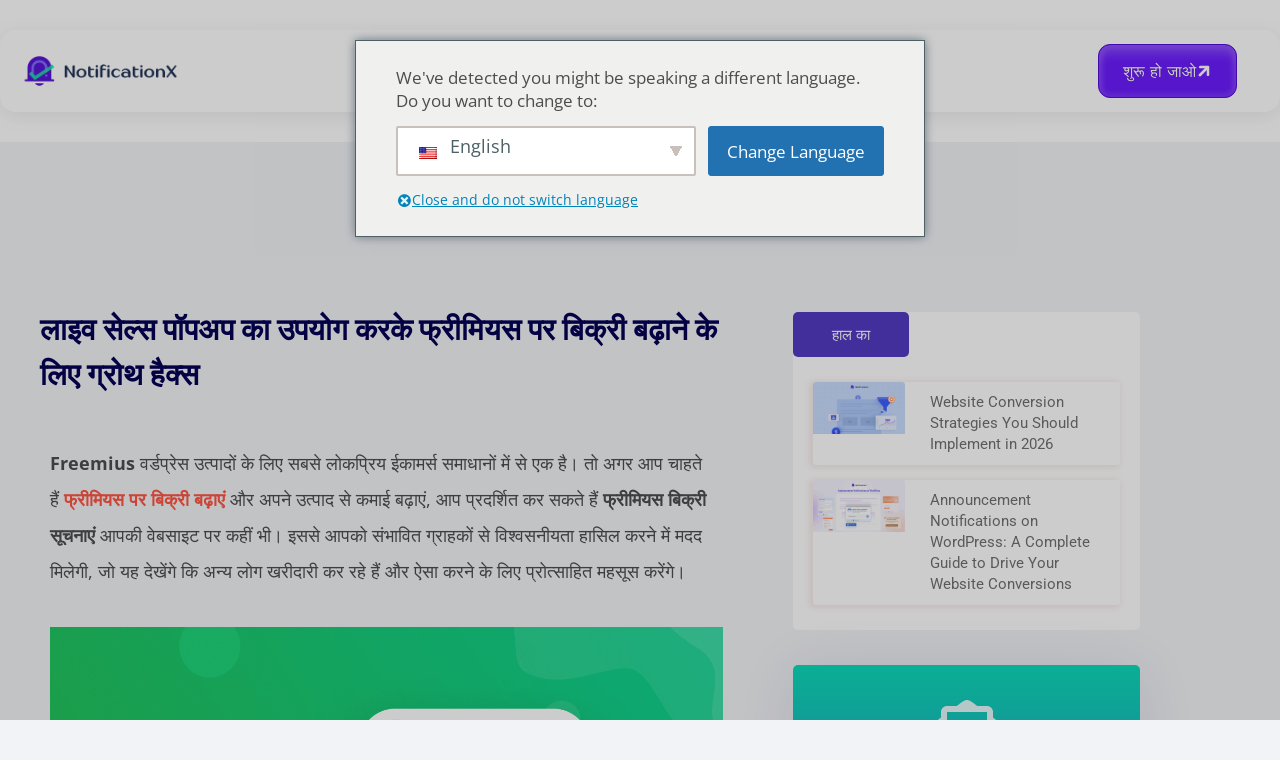

--- FILE ---
content_type: text/html; charset=UTF-8
request_url: https://notificationx.com/hi/blog/growth-hacks-to-boost-sales-on-freemius-using-live-sales-popup/
body_size: 138594
content:
<!DOCTYPE html>
<html lang="hi-IN" prefix="og: https://ogp.me/ns#">
<head>
	<meta charset="UTF-8">
	<meta name="viewport" content="width=device-width, initial-scale=1">
	<link rel="profile" href="http://gmpg.org/xfn/11">

	
<!-- Search Engine Optimization by Rank Math PRO - https://rankmath.com/ -->
<title>लाइव सेल्स पॉपअप का उपयोग करके फ्रीमियस पर बिक्री बढ़ाने के लिए ग्रोथ हैक्स - NotificationX</title>
<link data-rocket-preload as="style" href="https://fonts.googleapis.com/css?family=Open%20Sans%3ARegular%20400%26amp%3Bamp%3BOpen%20Sans%7CPoppins%7CNunito%7CInstrument%20Sans%3A100%2C100italic%2C200%2C200italic%2C300%2C300italic%2C400%2C400italic%2C500%2C500italic%2C600%2C600italic%2C700%2C700italic%2C800%2C800italic%2C900%2C900italic&#038;display=swap" rel="preload">
<link href="https://fonts.googleapis.com/css?family=Open%20Sans%3ARegular%20400%26amp%3Bamp%3BOpen%20Sans%7CPoppins%7CNunito%7CInstrument%20Sans%3A100%2C100italic%2C200%2C200italic%2C300%2C300italic%2C400%2C400italic%2C500%2C500italic%2C600%2C600italic%2C700%2C700italic%2C800%2C800italic%2C900%2C900italic&#038;display=swap" media="print" onload="this.media=&#039;all&#039;" rel="stylesheet">
<style id="wpr-usedcss">img:is([sizes=auto i],[sizes^="auto," i]){contain-intrinsic-size:3000px 1500px}@font-face{font-display:swap;font-family:dashicons;src:url("https://notificationx.com/wp-includes/fonts/dashicons.eot?99ac726223c749443b642ce33df8b800");src:url("https://notificationx.com/wp-includes/fonts/dashicons.eot?99ac726223c749443b642ce33df8b800#iefix") format("embedded-opentype"),url("[data-uri]") format("woff"),url("https://notificationx.com/wp-includes/fonts/dashicons.ttf?99ac726223c749443b642ce33df8b800") format("truetype");font-weight:400;font-style:normal}.dashicons{font-family:dashicons;display:inline-block;line-height:1;font-weight:400;font-style:normal;text-decoration:inherit;text-transform:none;text-rendering:auto;-webkit-font-smoothing:antialiased;-moz-osx-font-smoothing:grayscale;width:20px;height:20px;font-size:20px;vertical-align:top;text-align:center;transition:color .1s ease-in}.dashicons-chart-bar:before{content:"\f185"}.post-views.entry-meta>span{margin-right:0!important}.post-views.entry-meta>span.post-views-icon.dashicons{display:inline-block;font-size:16px;line-height:1;text-decoration:inherit;vertical-align:middle}.elementor-widget iframe{max-height:100%!important}:root{--plyr-control-icon-size:15px;--plyr-range-track-height:3px;--plyr-range-thumb-height:10px}.username{font-size:18px;font-weight:700;margin-right:12px}.popup{border-radius:10px;overflow:hidden;position:absolute;top:50%;left:50%;transform:translate(-50%,-50%);display:flex;align-items:center;justify-content:center;max-height:100%;max-width:100%}.loader{margin:auto;border:5px solid #eaf0f6;border-radius:50%;border-top:5px solid #ff7a59;width:30px;height:30px;animation:4s linear infinite spinner}@keyframes spinner{0%{transform:rotate(0)}100%{transform:rotate(360deg)}}.photos-gallery-justify{display:grid;grid-template-columns:repeat(5,1fr);gap:3px}.photos-gallery-justify{display:flex;flex-wrap:wrap}.photos-gallery-justify .photo-item{cursor:pointer;height:auto}.photos-gallery-justify .photo-item:hover{opacity:.9}.photos-gallery-justify .photo-item img{user-select:none;width:100%;vertical-align:middle}.photos-gallery-justify::after{content:"";flex-grow:99999;min-width:calc(100vw / 4)}@media (max-width:460px){.photos-gallery-justify{flex-direction:column}.photos-gallery-justify .photo-item{width:100%!important}}@media (prefers-color-scheme:dark){:root{--viewer-primary-color:#343434;--viewer-icons-color:#f2f2f6;--viewer-icons-hover-bgcolor:#453838}}@media (prefers-color-scheme:light){:root{--viewer-primary-color:#f2f2f6;--viewer-icons-color:#343434;--viewer-icons-hover-bgcolor:#e5e1e9}}:root{--ep-primary:#007cba;--ep-primary-hover:#005a87;--ep-primary-light:#e6f3ff;--ep-secondary:#50575e;--ep-secondary-hover:#3c434a;--ep-secondary-light:#f6f7f7;--ep-success:#00a32a;--ep-success-light:#e6f7e6;--ep-warning:#dba617;--ep-warning-light:#fff8e5;--ep-error:#d63638;--ep-error-light:#ffeaea;--ep-info:#72aee6;--ep-info-light:#e5f5ff;--ep-white:#ffffff;--ep-gray-50:#f9fafb;--ep-gray-100:#f3f4f6;--ep-gray-200:#e5e7eb;--ep-gray-300:#d1d5db;--ep-gray-400:#9ca3af;--ep-gray-500:#6b7280;--ep-gray-600:#4b5563;--ep-gray-700:#374151;--ep-gray-800:#1f2937;--ep-gray-900:#111827;--ep-black:#000000;--ep-font-family:-apple-system,BlinkMacSystemFont,"Segoe UI",Roboto,Oxygen-Sans,Ubuntu,Cantarell,"Helvetica Neue",sans-serif;--ep-font-family-mono:Consolas,Monaco,"Andale Mono","Ubuntu Mono",monospace;--ep-text-xs:.75rem;--ep-text-sm:.875rem;--ep-text-base:1rem;--ep-text-lg:1.125rem;--ep-text-xl:1.25rem;--ep-text-2xl:1.5rem;--ep-text-3xl:1.875rem;--ep-text-4xl:2.25rem;--ep-font-light:300;--ep-font-normal:400;--ep-font-medium:500;--ep-font-semibold:600;--ep-font-bold:700;--ep-leading-tight:1.25;--ep-leading-normal:1.5;--ep-leading-relaxed:1.75;--ep-space-1:.25rem;--ep-space-2:.5rem;--ep-space-3:.75rem;--ep-space-4:1rem;--ep-space-5:1.25rem;--ep-space-6:1.5rem;--ep-space-8:2rem;--ep-space-10:2.5rem;--ep-space-12:3rem;--ep-space-16:4rem;--ep-space-20:5rem;--ep-radius-sm:.125rem;--ep-radius:.25rem;--ep-radius-md:.375rem;--ep-radius-lg:.5rem;--ep-radius-xl:.75rem;--ep-radius-2xl:1rem;--ep-radius-full:9999px;--ep-shadow-sm:0 1px 2px 0 rgba(0, 0, 0, .05);--ep-shadow:0 1px 3px 0 rgba(0, 0, 0, .1),0 1px 2px -1px rgba(0, 0, 0, .1);--ep-shadow-md:0 4px 6px -1px rgba(0, 0, 0, .1),0 2px 4px -2px rgba(0, 0, 0, .1);--ep-shadow-lg:0 10px 15px -3px rgba(0, 0, 0, .1),0 4px 6px -4px rgba(0, 0, 0, .1);--ep-shadow-xl:0 20px 25px -5px rgba(0, 0, 0, .1),0 8px 10px -6px rgba(0, 0, 0, .1);--ep-transition-fast:.15s ease-in-out;--ep-transition-normal:.3s ease-in-out;--ep-transition-slow:.5s ease-in-out;--ep-z-dropdown:1000;--ep-z-sticky:1020;--ep-z-fixed:1030;--ep-z-modal-backdrop:1040;--ep-z-modal:1050;--ep-z-popover:1060;--ep-z-tooltip:1070;--ep-z-toast:1080;--ep-breakpoint-sm:640px;--ep-breakpoint-md:768px;--ep-breakpoint-lg:1024px;--ep-breakpoint-xl:1280px;--ep-breakpoint-2xl:1536px}.ep-lazy-iframe-placeholder{display:block;position:relative;background:#f5f5f5;border:1px solid #e0e0e0;border-radius:4px;overflow:hidden;transition:opacity .3s ease-in-out}.ep-lazy-iframe-placeholder::before{content:'';display:block;padding-top:56.25%}.ep-lazy-iframe-placeholder::after{content:'';position:absolute;top:50%;left:50%;width:40px;height:40px;margin:-20px 0 0 -20px;border:3px solid #e0e0e0;border-top-color:#5b4e96;border-radius:50%;animation:.8s linear infinite ep-lazy-spin}@keyframes ep-lazy-spin{0%{transform:rotate(0)}100%{transform:rotate(360deg)}}@media (max-width:768px){.ep-lazy-iframe-placeholder::after{width:30px;height:30px;margin:-15px 0 0 -15px;border-width:2px}}img.emoji{display:inline!important;border:none!important;box-shadow:none!important;height:1em!important;width:1em!important;margin:0 .07em!important;vertical-align:-.1em!important;background:0 0!important;padding:0!important}.betterdocs-single-category-wrapper{flex:1 0 calc(100%/var(--column,3) - var(--gap,15)*1px)}@media only screen and (max-width:767px){.betterdocs-single-category-wrapper{flex:1 0 calc(50% - var(--gap,15)*1px)}}@media only screen and (max-width:425px){.betterdocs-single-category-wrapper{flex:1 0 calc(100% - var(--gap,15)*1px)}}:root{--wp--preset--aspect-ratio--square:1;--wp--preset--aspect-ratio--4-3:4/3;--wp--preset--aspect-ratio--3-4:3/4;--wp--preset--aspect-ratio--3-2:3/2;--wp--preset--aspect-ratio--2-3:2/3;--wp--preset--aspect-ratio--16-9:16/9;--wp--preset--aspect-ratio--9-16:9/16;--wp--preset--color--black:#000000;--wp--preset--color--cyan-bluish-gray:#abb8c3;--wp--preset--color--white:#ffffff;--wp--preset--color--pale-pink:#f78da7;--wp--preset--color--vivid-red:#cf2e2e;--wp--preset--color--luminous-vivid-orange:#ff6900;--wp--preset--color--luminous-vivid-amber:#fcb900;--wp--preset--color--light-green-cyan:#7bdcb5;--wp--preset--color--vivid-green-cyan:#00d084;--wp--preset--color--pale-cyan-blue:#8ed1fc;--wp--preset--color--vivid-cyan-blue:#0693e3;--wp--preset--color--vivid-purple:#9b51e0;--wp--preset--gradient--vivid-cyan-blue-to-vivid-purple:linear-gradient(135deg,rgb(6, 147, 227) 0%,rgb(155, 81, 224) 100%);--wp--preset--gradient--light-green-cyan-to-vivid-green-cyan:linear-gradient(135deg,rgb(122, 220, 180) 0%,rgb(0, 208, 130) 100%);--wp--preset--gradient--luminous-vivid-amber-to-luminous-vivid-orange:linear-gradient(135deg,rgb(252, 185, 0) 0%,rgb(255, 105, 0) 100%);--wp--preset--gradient--luminous-vivid-orange-to-vivid-red:linear-gradient(135deg,rgb(255, 105, 0) 0%,rgb(207, 46, 46) 100%);--wp--preset--gradient--very-light-gray-to-cyan-bluish-gray:linear-gradient(135deg,rgb(238, 238, 238) 0%,rgb(169, 184, 195) 100%);--wp--preset--gradient--cool-to-warm-spectrum:linear-gradient(135deg,rgb(74, 234, 220) 0%,rgb(151, 120, 209) 20%,rgb(207, 42, 186) 40%,rgb(238, 44, 130) 60%,rgb(251, 105, 98) 80%,rgb(254, 248, 76) 100%);--wp--preset--gradient--blush-light-purple:linear-gradient(135deg,rgb(255, 206, 236) 0%,rgb(152, 150, 240) 100%);--wp--preset--gradient--blush-bordeaux:linear-gradient(135deg,rgb(254, 205, 165) 0%,rgb(254, 45, 45) 50%,rgb(107, 0, 62) 100%);--wp--preset--gradient--luminous-dusk:linear-gradient(135deg,rgb(255, 203, 112) 0%,rgb(199, 81, 192) 50%,rgb(65, 88, 208) 100%);--wp--preset--gradient--pale-ocean:linear-gradient(135deg,rgb(255, 245, 203) 0%,rgb(182, 227, 212) 50%,rgb(51, 167, 181) 100%);--wp--preset--gradient--electric-grass:linear-gradient(135deg,rgb(202, 248, 128) 0%,rgb(113, 206, 126) 100%);--wp--preset--gradient--midnight:linear-gradient(135deg,rgb(2, 3, 129) 0%,rgb(40, 116, 252) 100%);--wp--preset--font-size--small:13px;--wp--preset--font-size--medium:20px;--wp--preset--font-size--large:36px;--wp--preset--font-size--x-large:42px;--wp--preset--spacing--20:0.44rem;--wp--preset--spacing--30:0.67rem;--wp--preset--spacing--40:1rem;--wp--preset--spacing--50:1.5rem;--wp--preset--spacing--60:2.25rem;--wp--preset--spacing--70:3.38rem;--wp--preset--spacing--80:5.06rem;--wp--preset--shadow--natural:6px 6px 9px rgba(0, 0, 0, .2);--wp--preset--shadow--deep:12px 12px 50px rgba(0, 0, 0, .4);--wp--preset--shadow--sharp:6px 6px 0px rgba(0, 0, 0, .2);--wp--preset--shadow--outlined:6px 6px 0px -3px rgb(255, 255, 255),6px 6px rgb(0, 0, 0);--wp--preset--shadow--crisp:6px 6px 0px rgb(0, 0, 0)}:where(.is-layout-flex){gap:.5em}:where(.is-layout-grid){gap:.5em}:where(.wp-block-post-template.is-layout-flex){gap:1.25em}:where(.wp-block-post-template.is-layout-grid){gap:1.25em}:where(.wp-block-term-template.is-layout-flex){gap:1.25em}:where(.wp-block-term-template.is-layout-grid){gap:1.25em}:where(.wp-block-columns.is-layout-flex){gap:2em}:where(.wp-block-columns.is-layout-grid){gap:2em}:root :where(.wp-block-pullquote){font-size:1.5em;line-height:1.6}.menu-item-object-language_switcher .trp-flag-image{display:inline-block;margin:-1px 5px;vertical-align:baseline;padding:0;border:0;border-radius:0}.trp-language-switcher{height:42px;position:relative;box-sizing:border-box;width:200px;text-overflow:ellipsis;white-space:nowrap}.trp-language-switcher>div{box-sizing:border-box;padding:4px 20px 3px 13px;border:1.5px solid #949494;border-radius:2px;background-image:url(https://notificationx.com/wp-content/plugins/translatepress-multilingual/assets/images/arrow-down-3101.svg);background-repeat:no-repeat;background-position:calc(100% - 20px) calc(1em + 2px),calc(100% - 3px) calc(1em + 0px);background-size:8px 8px,8px 8px;background-repeat:no-repeat;background-color:#fff}.trp-language-switcher>div:hover{background-image:none}.trp-language-switcher>div>a{display:block;padding:7px 12px;border-radius:3px;text-decoration:none;color:#1e1e1e;font-style:normal;font-weight:400;font-size:16px}.trp-language-switcher>div>a:hover{background:#f0f0f0;border-radius:2px}.trp-language-switcher>div>a.trp-ls-shortcode-disabled-language{cursor:default}.trp-language-switcher>div>a.trp-ls-shortcode-disabled-language:hover{background:0 0}.trp-language-switcher>div>a>img{display:inline;margin:0 3px;width:18px;height:12px;border-radius:0}.trp-language-switcher .trp-ls-shortcode-current-language{display:inline-block}.trp-language-switcher:focus .trp-ls-shortcode-current-language,.trp-language-switcher:hover .trp-ls-shortcode-current-language{visibility:hidden}.trp-language-switcher .trp-ls-shortcode-language{display:inline-block;height:1px;overflow:hidden;visibility:hidden;z-index:1;max-height:250px;overflow-y:auto;left:0;top:0;min-height:auto}.trp-language-switcher:focus .trp-ls-shortcode-language,.trp-language-switcher:hover .trp-ls-shortcode-language{visibility:visible;max-height:250px;padding:4px 13px;height:auto;overflow-y:auto;position:absolute;left:0;top:0;display:inline-block!important;min-height:auto}@font-face{font-display:swap;font-family:dashicons;src:url(https://notificationx.com/wp-includes/fonts/dashicons.woff),url(https://notificationx.com/wp-includes/fonts/dashicons.ttf) format("truetype"),url(https://notificationx.com/wp-includes/fonts/dashicons.svg#dashicons) format("svg"),url(https://notificationx.com/wp-includes/fonts/dashicons.eot);font-weight:400;font-style:normal}#trp_ald_modal_container{background-color:rgba(0,0,0,.2);top:50%;left:50%;transform:translate(-50%,-50%);width:100%;height:100%;position:fixed;z-index:2000000000000;pointer-events:none}#trp_ald_modal_popup{box-shadow:0 0 10px #6c7781;top:40px!important;position:relative}#trp_ald_modal_popup{background-color:#f0f0ee;width:570px;max-width:75%;border:1px solid #4c6066;padding:25px 40px;margin:auto;pointer-events:auto}#trp_ald_popup_text{text-align:left;font-size:17px}.trp_ald_select_and_button{display:flex;justify-content:space-between;margin-top:14px;font-size:17px}.trp_ald_button{margin-left:12px;width:287px}#trp_ald_popup_change_language{text-transform:none;width:100%;background:#2271b1;border-color:#2271b1;color:#fff;text-decoration:none;text-shadow:none;justify-content:center;align-items:center;display:inline-grid;font-weight:400;font-size:17px;height:50px;min-height:30px;margin:0;padding:0;cursor:pointer;border-width:1px;border-style:solid;-webkit-appearance:none;border-radius:3px;white-space:nowrap;box-sizing:border-box}#trp_ald_popup_change_language:hover{background:#135e96;border-color:#135e96;color:#fff}#trp_ald_x_button_and_textarea{text-decoration:none;display:flex;vertical-align:middle;align-items:center;cursor:pointer!important;color:#0085ba!important;font-size:14px;margin-top:15px;width:50%;height:100%;pointer-events:visibleFill}#trp_ald_x_button_textarea{text-decoration:underline;margin-bottom:3px;height:auto;width:auto;color:#0085ba!important;cursor:pointer!important;text-align:left}#trp_ald_x_button_textarea:hover{background-color:transparent;pointer-events:auto;cursor:pointer!important;z-index:20000000000000}#trp_ald_modal_popup #trp_ald_x_button{display:inline-table;width:0;background:0 0;padding:0;border:none;text-decoration:none;color:transparent;-webkit-backface-visibility:hidden;outline:0;z-index:1}#trp_ald_modal_popup #trp_ald_x_button::before{content:"\f153";font:16px/20px dashicons;text-align:center;color:#0085ba!important;background:0 0!important;-webkit-font-smoothing:antialiased}#trp_ald_modal_popup #trp_ald_x_button::before:hover{background:0 0}.trp_ald_ls_container{height:50px;width:100%;color:#4c6066;font-size:19px}.trp_ald_ls_container .trp-language-switcher-container{width:100%;margin:0;user-select:none}.trp_ald_ls_container .trp-language-switcher-container>div{background-image:linear-gradient(60deg ,transparent 50%,#c9c0bb 50%),linear-gradient(120deg ,#c9c0bb 50%,transparent 50%);background-position:calc(100% - 18px) calc(1em),calc(100% - 12px) calc(1em);background-size:6px 12px,6px 12px;background-repeat:no-repeat}.trp_ald_ls_container .trp-language-switcher-container .trp-ls-shortcode-language.trp-ls-clicked{background-image:none}.trp_ald_ls_container .trp-ls-shortcode-current-language{width:100%;height:50px;justify-content:left;padding-bottom:12px;border:2px solid #c9c0bb;padding-top:8px;padding-right:33px;vertical-align:middle;color:#4c6066;font-size:18px;overflow:hidden}.trp_ald_ls_container .trp-ls-shortcode-language{width:100%;height:50px;justify-content:left;border:2px solid #c9c0bb;z-index:1000000000000000}.trp_ald_ls_container .trp-ls-shortcode-current-language:hover{cursor:pointer}.trp_ald_ls_container .trp-ls-shortcode-language>div:hover{cursor:pointer;background:#135e96;color:#fff}.trp_ald_ls_container .trp-ald-popup-select{padding-top:5px;padding-bottom:5px;padding-right:33px;font-size:18px;margin-right:-15px}.trp_ald_ls_container .trp-ls-shortcode-current-language{padding-bottom:12px;padding-top:6px;vertical-align:middle;color:#4c6066;font-size:18px}.trp_ald_ls_container .trp-ls-shortcode-language{padding-bottom:3px;padding-top:3px;vertical-align:middle;color:#4c6066;font-size:18px}.trp_ald_ls_container .trp-ls-shortcode-current-language img.trp-flag-image{display:inline-block;padding-top:9px;margin-left:8px;margin-right:8px;pointer-events:none}.trp_ald_ls_container .trp-ls-shortcode-language img.trp-flag-image{display:inline-block;padding-top:9px;margin-left:8px;margin-right:8px;pointer-events:none}.trp_ald_ls_container #trp_ald_popup_current_language{padding-top:8px;padding-right:33px;vertical-align:middle;color:#4c6066;font-size:18px;overflow:hidden}#trp_ald_popup_select_container .trp-ls-shortcode-language{display:none}.trp_ald_ls_container .trp-language-switcher .trp-ls-shortcode-current-language.trp-ls-clicked{visibility:hidden}.trp_ald_ls_container .trp-language-switcher:hover div.trp-ls-shortcode-current-language{visibility:visible}.trp_ald_ls_container .trp-language-switcher:hover div.trp-ls-shortcode-language{visibility:hidden;height:1px}.trp_ald_ls_container .trp-language-switcher .trp-ls-shortcode-language.trp-ls-clicked,.trp_ald_ls_container .trp-language-switcher:hover .trp-ls-shortcode-language.trp-ls-clicked{visibility:visible;height:auto;position:absolute;left:0;top:0;display:inline-block!important}#trp_no_text_popup_wrap{width:100%;background-color:#f0f0ee;z-index:999999999999999999999999999999999;box-shadow:0 0 10px #6c7781}#trp_no_text_popup{align-items:center;padding:25px 30px;border:1px solid grey;justify-content:space-between;display:flex;vertical-align:middle}#trp_ald_not_text_popup_ls_and_button{display:flex;justify-content:center;width:100%;vertical-align:middle;align-items:center}#trp_ald_no_text_popup_div{text-align:left;font-size:17px;margin-right:10px;max-width:375px}#trp_ald_not_text_popup_ls_and_button .trp_ald_ls_container{max-width:240px;color:#4c6066;font-size:19px}#trp_ald_not_text_popup_ls_and_button .trp_ald_ls_container #trp_ald_popup_current_language{padding-top:8px;padding-right:33px;vertical-align:middle;color:#4c6066;font-size:18px;overflow:hidden}#trp_ald_not_text_popup_ls_and_button .trp_ald_ls_container .trp-ls-shortcode-language{padding-bottom:3px;padding-top:3px;vertical-align:middle}.trp_ald_change_language_div{min-width:173px;height:auto}#trp_ald_no_text_popup_change_language{text-transform:none;padding:4px 10px;height:50px;text-align:center;background:#2271b1;border-color:#2271b1;color:#fff;text-decoration:none;text-shadow:none;display:inline-block;font-weight:400;font-size:17px;line-height:2.15384615;min-height:30px;margin-left:10px;width:100%;cursor:pointer;border-width:1px;border-style:solid;-webkit-appearance:none;border-radius:3px;white-space:nowrap;box-sizing:border-box}#trp_ald_no_text_popup_change_language:hover{background:#135e96;border-color:#135e96;color:#fff}#trp_ald_no_text_popup_x{width:65px;padding-left:5px}#trp_no_text_popup #trp_close{width:0;background:0 0;padding:0;border:none;text-decoration:none;color:transparent;-webkit-backface-visibility:hidden;outline:0}#trp_no_text_popup #trp_close::before{content:"\f153";font:35px/40px dashicons;text-align:center;cursor:pointer;color:#0085ba!important;background:0 0!important;-webkit-font-smoothing:antialiased}@media screen and (max-width:937px){#trp_ald_not_text_popup_ls_and_button{width:80%}}@media screen and (max-width:780px){#trp_ald_modal_popup{width:80%}.trp_ald_select_and_button{display:block;margin-top:32px}.trp_ald_ls_container #trp_ald_popup_current_language{overflow:hidden}.trp_ald_button{width:100%;margin-left:0;margin-top:14px}#trp_ald_x_button_and_textarea{width:100%}#trp_no_text_popup{justify-content:center}#trp_ald_not_text_popup_ls_and_button{display:block;max-width:240px}#trp_ald_no_text_popup_x{display:none}#trp_ald_not_text_popup_ls_and_button .trp_ald_ls_container{max-width:100%;margin-top:32px}#trp_ald_no_text_popup_select_container{display:none}.trp_ald_change_language_div{width:100%;margin-top:14px;min-width:30px}#trp_ald_no_text_popup_change_language{margin-left:0;height:unset;white-space:pre-wrap}}html{font-family:sans-serif;-webkit-text-size-adjust:100%;-ms-text-size-adjust:100%}body{margin:0}article,aside,details,figcaption,figure,footer,header,main,menu,nav,section,summary{display:block}audio,canvas,progress,video{display:inline-block;vertical-align:baseline}[hidden],template{display:none}a{background-color:transparent}abbr[title]{border-bottom:1px dotted}b,strong{font-weight:700}dfn{font-style:italic}mark{background:#ff0;color:#000}small{font-size:80%}sub,sup{font-size:75%;line-height:0;position:relative;vertical-align:baseline}sup{top:-.5em}sub{bottom:-.25em}img{border:0}figure{margin:1em 40px}hr{box-sizing:content-box;height:0}pre{overflow:auto}code,kbd,pre,samp{font-family:monospace,monospace;font-size:1em}button,input,optgroup,select,textarea{color:inherit;font:inherit;margin:0}button{overflow:visible}button,select{text-transform:none}button,html input[type=button],input[type=reset],input[type=submit]{-webkit-appearance:button;cursor:pointer}button[disabled],html input[disabled]{cursor:default}button::-moz-focus-inner,input::-moz-focus-inner{border:0;padding:0}input{line-height:normal}input[type=checkbox],input[type=radio]{box-sizing:border-box;padding:0}input[type=number]::-webkit-inner-spin-button,input[type=number]::-webkit-outer-spin-button{height:auto}input[type=search]::-webkit-search-cancel-button,input[type=search]::-webkit-search-decoration{-webkit-appearance:none}fieldset{border:1px solid silver;margin:0 2px;padding:.35em .625em .75em}legend{border:0;padding:0}textarea{overflow:auto}optgroup{font-weight:700}table{border-collapse:collapse;border-spacing:0}td,th{padding:0}body,button,input,optgroup,select,textarea{color:#4d4d4d;font-size:16px;font-size:1rem;line-height:1.5}h1,h2,h3,h4,h5,h6{clear:both;font-family:Merriweather,sans-serif}h1{font-size:2em;margin:.67em 0}h2{font-size:1.5em;margin:.75em 0}h3{font-size:1.17em;margin:.83em 0}h4{font-size:1em;text-transform:uppercase}h5{font-size:.83em;margin:1.5em 0}h6{font-size:.75em;margin:1.67em 0}p{margin-bottom:1em}cite,dfn,em{font-style:italic}a{color:#f56a6a;text-decoration:none}blockquote{background-color:#f9f9f9;border-left:10px solid #ccc;margin:1.5em 10px;padding:.5em 10px;quotes:"“" "”" "‘" "’";font-style:italic}blockquote::before{content:"";margin-right:.25em;background-image:url(https://notificationx.com/wp-content/themes/flexia/framework/assets/site/img/icons/backquote.svg);background-repeat:no-repeat;background-size:auto;padding-right:30px}blockquote p{display:inline;font-size:15px}address{font-style:italic;margin:0 0 1.5em}img{border:0;vertical-align:middle}svg:not(:root){overflow:hidden}pre{background:#eee;font-family:"Courier 10 Pitch",Courier,monospace;font-size:15px;font-size:.9375rem;line-height:1.6;margin-bottom:1.6em;max-width:100%;overflow:auto;padding:1.6em}code,kbd,tt,var{font-family:Monaco,Consolas,"Andale Mono","DejaVu Sans Mono",monospace;font-size:15px;font-size:.9375rem}abbr,acronym{border-bottom:1px dotted #666;cursor:help}ins,mark{background:#fff9c0;text-decoration:none}big{font-size:125%}.container{width:100%;padding-right:15px;padding-left:15px;margin-right:auto;margin-left:auto}@media (min-width:576px){.container{max-width:540px}}@media (min-width:768px){.container{max-width:720px}}@media (min-width:992px){.container{max-width:960px}}@media (min-width:1200px){.container{max-width:1140px}}.row{display:flex;flex-wrap:wrap;margin-right:-15px;margin-left:-15px}.col{position:relative;width:100%;min-height:1px;padding-right:15px;padding-left:15px}.col{flex-basis:0;flex-grow:1;max-width:100%}.flexia-header-widget-area{padding:.5em;position:fixed;top:0;left:0;right:0;z-index:999999;transform:translateY(-100%);transition:transform .5s ease}.flexia-header-widget-area.header-widget-open{overflow-y:scroll;max-height:100%;z-index:99999;transform:translateY(0)}.flexia-header-widget-area.header-widget-open .header-widget-toggle{bottom:0}.header-widget-toggle{cursor:pointer;height:40px;position:absolute;width:40px;right:0;background-color:rgba(0,0,0,.5);z-index:99999;bottom:-40px;transition:opacity .3s ease-in-out}.header-widget-toggle:hover{background-color:rgba(0,0,0,.75)}.header-widget-toggle::before{background:#fff;content:'';height:1px;left:13px;position:absolute;top:20px;width:15px;transition:transform .5s ease}.header-widget-toggle::after{background:#fff;content:'';height:1px;left:13px;position:absolute;top:20px;width:15px;transition:transform .5s ease}.header-widget-toggle:after{transform-origin:center}.header-widget-toggle.toggle-collapsed{transition:opacity .3s ease-in-out}.header-widget-toggle.toggle-collapsed:after{transform:rotate(90deg)}.header-widget-toggle.toggle-collapsed:before{transform:rotate(180deg)}@media all and (max-width:959px){.header-widget-toggle:not(.toggle-collapsed){top:20px;bottom:auto}}@media all and (max-width:480px){.flexia-menu-toggle{padding:5px 2px}}.flexia-navbar{width:100%;color:#262625;z-index:99;box-shadow:0 .15em .35em 0 rgba(0,0,0,.135);transition:all .3s ease-in-out;transform:translate3d(0,0,0)}.main-navigation{margin:0 1em;display:flex;justify-content:center;align-items:stretch}.flexia-navbar.flexia-sticky-navbar{position:fixed;top:0;left:0;right:0;z-index:99;-webkit-animation-duration:.5s;animation-duration:.5s;-webkit-animation-name:slideInDown;animation-name:slideInDown}.flexia-navbar.flexia-navbar-transparent-sticky-top:not(.flexia-sticky-navbar){background-color:transparent;border:none;box-shadow:none;position:absolute;left:0;right:0}@-webkit-keyframes slideInDown{from{transform:translate3d(0,-100%,0);visibility:visible}to{transform:translate3d(0,0,0)}}@keyframes slideInDown{from{transform:translate3d(0,-100%,0);visibility:visible}to{transform:translate3d(0,0,0)}}.flexia-back-to-top{font-size:20px;background:rgba(0,0,0,.5);color:#fff;border-radius:3px;position:fixed;bottom:30px;right:30px;line-height:40px;width:40px;text-align:center;z-index:10;transition:opacity .3s ease-in-out}.flexia-back-to-top svg{fill:#fff;height:16px;width:auto}.flexia-back-to-top:visited{font-size:20px;background:rgba(0,0,0,.5);color:#fff;border-radius:3px;position:fixed;bottom:30px;right:30px;line-height:40px;width:40px;text-align:center;z-index:10;transition:opacity .3s ease-in-out}.flexia-back-to-top:focus{background:rgba(0,0,0,.75);color:#fff}.flexia-back-to-top:hover{background:rgba(0,0,0,.75);color:#fff}aside .widget button{font-size:14px;border-radius:4px;padding:10px 15px;border:0;color:#fff;font-weight:400;margin:0;line-height:1;transition:all .2s}aside .widget button:hover{opacity:.8}aside .widget input,aside .widget select,aside .widget textarea{width:100%;margin-bottom:1em;padding:10px;background-color:transparent;border:1px solid #dfdfdf}ul{margin:0 0 1.5em 3em;list-style:disc}ol{margin:0 0 1.5em 3em;list-style:decimal}li>ul{margin-bottom:0;margin-left:1.5em}li>ol{margin-bottom:0;margin-left:1.5em}dt{font-weight:700}dd{margin:0 1.5em 1.5em}table{background-color:transparent;box-sizing:border-box;margin:1.6em 0;max-width:100%;width:100%}table th{border-top:1px solid #efefef;font-size:16px;line-height:20px;padding:8px;text-align:left;vertical-align:top;color:#000}table td{border-top:1px solid #efefef;font-size:16px;line-height:20px;padding:8px;text-align:left;vertical-align:top}table caption+thead tr:first-child th{border-top:0}table caption+thead tr:first-child td{border-top:0}table colgroup+thead tr:first-child th{border-top:0}table colgroup+thead tr:first-child td{border-top:0}table thead:first-child tr:first-child th{border-top:0}table thead:first-child tr:first-child td{border-top:0}table tbody+tbody{border-top:2px solid #efefef}table table table{background-color:#fff}html{box-sizing:border-box;-ms-overflow-style:scrollbar}*{box-sizing:inherit}:before{box-sizing:inherit}:after{box-sizing:inherit}body{background-color:#f9f9f9;font-size:16px;font-family:"Open Sans",sans-serif;overflow-x:hidden}hr{background-color:#ccc;border:0;height:1px;margin-bottom:1.5em}img{height:auto;max-width:100%}figure{margin:1em 0}.button{background-color:rgba(0,0,0,.75);color:#fff;position:relative;overflow:hidden;display:inline-block;vertical-align:top;text-decoration:none;border:1px solid rgba(0,0,0,.75);padding:.5em 1em;transition:all .2s}.button:hover{background-color:#262625;color:#fff}.button:active{background-color:#262625;color:#fff}.button:focus{background-color:#262625;color:#fff}.btn{background-color:rgba(0,0,0,.75);color:#fff;position:relative;overflow:hidden;display:inline-block;vertical-align:top;text-decoration:none;border:1px solid rgba(0,0,0,.75);padding:.5em 1em;transition:all .2s}.btn:hover{background-color:#262625;color:#fff}.btn:active{background-color:#262625;color:#fff}.btn:focus{background-color:#262625;color:#fff}button,input[type=button],input[type=reset],input[type=submit]{border:1px solid;border-color:#ccc #ccc #bbb;border-radius:3px;background:#ebebeb;color:rgba(0,0,0,.8);font-size:12px;font-size:.75rem;line-height:1;padding:.6em 1em .4em}button:hover,input[type=button]:hover,input[type=reset]:hover,input[type=submit]:hover{border-color:#ccc #bbb #aaa}button:active,button:focus,input[type=button]:active,input[type=button]:focus,input[type=reset]:active,input[type=reset]:focus,input[type=submit]:active,input[type=submit]:focus{border-color:#aaa #bbb #bbb}header .search-submit{border:0!important}input[type=color],input[type=date],input[type=datetime-local],input[type=datetime],input[type=email],input[type=month],input[type=number],input[type=password],input[type=range],input[type=search],input[type=tel],input[type=text],input[type=time],input[type=url],input[type=week],textarea{color:#666;border:1px solid #ccc;border-radius:3px;padding:3px}input[type=color]:focus,input[type=date]:focus,input[type=datetime-local]:focus,input[type=datetime]:focus,input[type=email]:focus,input[type=month]:focus,input[type=number]:focus,input[type=password]:focus,input[type=range]:focus,input[type=search]:focus,input[type=tel]:focus,input[type=text]:focus,input[type=time]:focus,input[type=url]:focus,input[type=week]:focus,textarea:focus{color:#111}select{border:1px solid #ccc}textarea{width:100%}a{color:#f56a6a}a:visited{color:#23527c}a:active,a:focus,a:hover{color:#23527c}a:focus{outline:dotted thin}a:active,a:hover{outline:0}.topbar-navigation{margin:0 1em;padding:0!important}.topbar-navigation .nav-menu{height:100%}.topbar-navigation .nav-menu li{height:100%}.topbar-navigation .nav-menu li>a{font-size:12px;color:#cbced3;height:100%;display:flex;align-items:center}.topbar-navigation .nav-menu li>a svg{height:.7em;width:auto;margin-left:5px}.topbar-navigation .nav-menu li.current-menu-item>a,.topbar-navigation .nav-menu li:hover>a{color:#fff;background-color:rgba(0,0,0,.5)}.topbar-navigation .nav-menu li ul{background-color:#262625}.topbar-navigation .nav-menu li ul li>a{font-size:12px;line-height:21px;color:#cbced3;padding:12px 15px;width:100%}.topbar-navigation .nav-menu li ul li.current-menu-item>a,.topbar-navigation .nav-menu li ul li:hover>a{color:#fff;background-color:rgba(0,0,0,.5)}@media screen and (max-width:991px){.topbar-navigation .nav-menu{margin:0;background-color:#262625;height:auto}.topbar-navigation .nav-menu li>a{line-height:42px;color:#cbced3;background-color:transparent;border:1px solid rgba(255,255,255,.15)}.topbar-navigation .nav-menu li.current-menu-item>a,.topbar-navigation .nav-menu li:hover>a{color:#cbced3;background-color:transparent}.topbar-navigation .nav-menu li ul{background-color:transparent}.topbar-navigation .nav-menu li ul li>a{line-height:18px;color:#cbced3;background-color:transparent;border:1px solid rgba(255,255,255,.15)}.topbar-navigation .nav-menu li ul li.current-menu-item>a,.topbar-navigation .nav-menu li ul li:hover>a{color:#cbced3;background-color:transparent}}.topbar-navigation .flexia-menu-toggle{min-height:32px}.topbar-navigation .flexia-menu-toggle.flexia-menu-toggle-open:after,.topbar-navigation .flexia-menu-toggle:before{background-color:#cbced3}.topbar-navigation .flexia-menu-toggle:after{border-color:#cbced3}.topbar-navigation .flexia-menu-indicator{background-color:#262625;border:1px solid rgba(255,255,255,.15)}.topbar-navigation .flexia-menu-indicator:before{background:#ddd}.topbar-navigation .flexia-menu-indicator:after{background:#ddd}.topbar-navigation .flexia-menu-indicator:hover{background-color:rgba(0,0,0,.5);border-color:rgba(255,255,255,.15)}.topbar-navigation .flexia-menu-indicator:hover:after,.topbar-navigation .flexia-menu-indicator:hover:before{background:#fff}.topbar-navigation .flexia-menu-indicator.flexia-menu-indicator-open{background-color:rgba(0,0,0,.5);border-color:rgba(255,255,255,.15)}.topbar-navigation .flexia-menu-indicator.flexia-menu-indicator-open:after,.topbar-navigation .flexia-menu-indicator.flexia-menu-indicator-open:before{background:#fff}.screen-reader-text{clip:rect(1px,1px,1px,1px);position:absolute!important;height:1px;width:1px;overflow:hidden;word-wrap:normal!important}#content[tabindex="-1"]:focus{outline:0}.clearfix:after,.clearfix:before{content:"";display:table;table-layout:fixed}.clearfix:after{clear:both}.widget{background-color:#fff;border:1px solid transparent;border-radius:0;box-shadow:0 0 1px rgba(0,0,0,.15);color:#797979;display:block;font-size:1em;font-weight:300;line-height:1.5;padding:1.5em;position:relative;text-align:left;word-wrap:break-word;margin:0 0 1.5em}.widget select{max-width:100%}.widget a{color:#202021;transition:all .3s}.widget a:hover{color:#f56a6a}.widget ol,.widget ul{padding:0;margin:0}.widget ul li{margin-bottom:.5em;list-style:none}.widget ul.children li{padding:.2em .5em}.widget ul>li:before{content:"";background-image:url(https://notificationx.com/wp-content/themes/flexia/framework/assets/img/icons/right-arrow.svg);background-size:contain;background-position:center;background-repeat:no-repeat;margin-right:10px;padding-right:10px}.widget li{font-size:.875em;line-height:1.8}.widget form{max-width:100%}.widget select{padding:5px;width:100%;height:40px}.widget select:focus{box-shadow:none}.widget select option{padding:5px;width:100%}.widget input,.widget select,.widget textarea{max-width:100%;background:#f1f1f1;border:1px solid #f1f1f1}.widget .menu .sub-menu{padding-left:1em}.widget .menu .sub-menu li a,.widget .menu li a{font-size:14px}.widget .search-form{display:flex;justify-content:center;align-content:center;flex-flow:row nowrap}.widget .search-form .search-submit{flex:1 1 40px;align-self:stretch;padding:0 20px;max-width:60px;margin-bottom:1em;border-top-left-radius:0;border-bottom-left-radius:0;height:50px;border:1px solid;color:#fff;transition:all .3s}.widget .search-form .search-submit:hover{background-color:#e65a50;color:#fff}.header-content{color:#fff;text-align:center;max-width:1100px;margin:0 auto}.header-content p{display:block;font-size:1em;font-style:italic;line-height:1.2;padding:.5em}.paged .blog-header .scroll-down,.paged .blog-header span{display:none}.sticky{position:relative}.sticky:before{font:15px/1 FontAwesome;font-size:15px;text-rendering:auto;-webkit-font-smoothing:antialiased;-moz-osx-font-smoothing:grayscale;position:absolute;top:10px;right:10px;width:28px;height:28px;background:#f54128;color:#fff;border-radius:50%;text-align:center;line-height:30px;transform:rotate(40deg);transition:all .5s ease-in .1s}.sticky:hover:before{transform:rotate(400deg)}.post.format-standard{margin-bottom:30px}.hentry{margin:0 0 1.5em}.search .entry-meta>span{margin-right:10px}.entry-meta{color:#4d4d4d;font-size:.9em;margin:0 0 20px}.entry-meta a{color:#4d4d4d;font-size:.9em}.flexia-post-filter-control{text-align:center}.flexia-post-filter-control button.control{background-color:transparent;color:#444;display:inline-block;text-align:center;padding:10px 20px;font-size:13px;font-weight:400;line-height:1;text-transform:uppercase;letter-spacing:1px;transition:all .3s ease-in-out;margin:0 10px 10px 0;border:none;border-radius:0}.flexia-post-filter-control button.control:hover{background-color:#444;color:#fff}.button--loading{background:#27bdbd;color:#fff}.search__input{border:0;background:0 0;border-radius:0;-webkit-appearance:none}.search__input:focus{outline:0}.search__input::-webkit-input-placeholder{opacity:.3;color:#060919}.search__input::-moz-placeholder{opacity:.3;color:#060919}.search__input:-ms-input-placeholder{opacity:.3;color:#060919}.search__input::-webkit-search-cancel-button{-webkit-appearance:none}.search__input::-webkit-search-decoration{-webkit-appearance:none}.search__input::-ms-clear{display:none}.hidden{position:absolute;overflow:hidden;width:0;height:0;pointer-events:none}.flexia-search-overlay{display:flex;flex-direction:column;justify-content:center;align-items:center;text-align:center;background:rgba(18,23,56,.9);position:fixed;z-index:1000;top:0;left:0;width:100%;height:100vh;pointer-events:none;opacity:0;transition:opacity .5s}.flexia-search-overlay::before{content:'';position:absolute;width:calc(100% + 15px);height:calc(100% + 15px);pointer-events:none;border:1.5em solid #121738;top:0;left:0;border-right-width:0;border-bottom-width:0;transition:transform .5s;transform:translate3d(-15px,-15px,0)}.flexia-search-overlay::after{content:'';position:absolute;width:calc(100% + 15px);height:calc(100% + 15px);pointer-events:none;border:1.5em solid #121738;right:0;bottom:0;border-top-width:0;border-left-width:0;transition:transform .5s;transform:translate3d(15px,15px,0)}.search--input-wrapper{width:100%;margin:0 auto;position:relative}.search--input-wrapper::after{content:attr(data-text);font-size:3rem;line-height:0;height:0;max-width:100%;border-bottom:3px solid #fff;position:absolute;left:0;bottom:0;height:3px;overflow:hidden;-webkit-user-select:none;-moz-user-select:none;user-select:none;color:transparent}.search--input-wrapper .search__input{color:#fff;border:none;padding:0;border-radius:0;outline:0;width:100%;min-width:100%;font-size:3rem;line-height:1.8;border-bottom:3px solid rgba(255,255,255,.25);background-color:transparent}.search--input-wrapper .search__input:focus{color:#fff;border:none;padding:0;border-radius:0;outline:0;width:100%;min-width:100%;font-size:3rem;line-height:1.8;border-bottom:3px solid rgba(255,255,255,.25);background-color:transparent}.search--open{pointer-events:auto;opacity:1}.search--open::before{transform:translate3d(0,0,0)}.search--open::after{transform:translate3d(0,0,0)}.woocommerce-cart #payment{background:#f8f8f8}embed,iframe,object{max-width:100%}audio,canvas,video{display:inline-block}audio:not([controls]){display:none;height:0}[hidden]{display:none}.gallery{margin-bottom:1.5em}@font-face{font-display:swap;font-family:'Open Sans';font-style:normal;font-weight:400;font-stretch:100%;src:url(https://fonts.gstatic.com/s/opensans/v44/memSYaGs126MiZpBA-UvWbX2vVnXBbObj2OVZyOOSr4dVJWUgsjZ0B5OaVIGxA.woff2) format('woff2');unicode-range:U+0001-000C,U+000E-001F,U+007F-009F,U+20DD-20E0,U+20E2-20E4,U+2150-218F,U+2190,U+2192,U+2194-2199,U+21AF,U+21E6-21F0,U+21F3,U+2218-2219,U+2299,U+22C4-22C6,U+2300-243F,U+2440-244A,U+2460-24FF,U+25A0-27BF,U+2800-28FF,U+2921-2922,U+2981,U+29BF,U+29EB,U+2B00-2BFF,U+4DC0-4DFF,U+FFF9-FFFB,U+10140-1018E,U+10190-1019C,U+101A0,U+101D0-101FD,U+102E0-102FB,U+10E60-10E7E,U+1D2C0-1D2D3,U+1D2E0-1D37F,U+1F000-1F0FF,U+1F100-1F1AD,U+1F1E6-1F1FF,U+1F30D-1F30F,U+1F315,U+1F31C,U+1F31E,U+1F320-1F32C,U+1F336,U+1F378,U+1F37D,U+1F382,U+1F393-1F39F,U+1F3A7-1F3A8,U+1F3AC-1F3AF,U+1F3C2,U+1F3C4-1F3C6,U+1F3CA-1F3CE,U+1F3D4-1F3E0,U+1F3ED,U+1F3F1-1F3F3,U+1F3F5-1F3F7,U+1F408,U+1F415,U+1F41F,U+1F426,U+1F43F,U+1F441-1F442,U+1F444,U+1F446-1F449,U+1F44C-1F44E,U+1F453,U+1F46A,U+1F47D,U+1F4A3,U+1F4B0,U+1F4B3,U+1F4B9,U+1F4BB,U+1F4BF,U+1F4C8-1F4CB,U+1F4D6,U+1F4DA,U+1F4DF,U+1F4E3-1F4E6,U+1F4EA-1F4ED,U+1F4F7,U+1F4F9-1F4FB,U+1F4FD-1F4FE,U+1F503,U+1F507-1F50B,U+1F50D,U+1F512-1F513,U+1F53E-1F54A,U+1F54F-1F5FA,U+1F610,U+1F650-1F67F,U+1F687,U+1F68D,U+1F691,U+1F694,U+1F698,U+1F6AD,U+1F6B2,U+1F6B9-1F6BA,U+1F6BC,U+1F6C6-1F6CF,U+1F6D3-1F6D7,U+1F6E0-1F6EA,U+1F6F0-1F6F3,U+1F6F7-1F6FC,U+1F700-1F7FF,U+1F800-1F80B,U+1F810-1F847,U+1F850-1F859,U+1F860-1F887,U+1F890-1F8AD,U+1F8B0-1F8BB,U+1F8C0-1F8C1,U+1F900-1F90B,U+1F93B,U+1F946,U+1F984,U+1F996,U+1F9E9,U+1FA00-1FA6F,U+1FA70-1FA7C,U+1FA80-1FA89,U+1FA8F-1FAC6,U+1FACE-1FADC,U+1FADF-1FAE9,U+1FAF0-1FAF8,U+1FB00-1FBFF}@font-face{font-display:swap;font-family:'Open Sans';font-style:normal;font-weight:400;font-stretch:100%;src:url(https://fonts.gstatic.com/s/opensans/v44/memSYaGs126MiZpBA-UvWbX2vVnXBbObj2OVZyOOSr4dVJWUgsjZ0B4gaVI.woff2) format('woff2');unicode-range:U+0000-00FF,U+0131,U+0152-0153,U+02BB-02BC,U+02C6,U+02DA,U+02DC,U+0304,U+0308,U+0329,U+2000-206F,U+20AC,U+2122,U+2191,U+2193,U+2212,U+2215,U+FEFF,U+FFFD}@font-face{font-display:swap;font-family:Poppins;font-style:normal;font-weight:400;src:url(https://fonts.gstatic.com/s/poppins/v24/pxiEyp8kv8JHgFVrJJbecmNE.woff2) format('woff2');unicode-range:U+0900-097F,U+1CD0-1CF9,U+200C-200D,U+20A8,U+20B9,U+20F0,U+25CC,U+A830-A839,U+A8E0-A8FF,U+11B00-11B09}@font-face{font-display:swap;font-family:Poppins;font-style:normal;font-weight:400;src:url(https://fonts.gstatic.com/s/poppins/v24/pxiEyp8kv8JHgFVrJJfecg.woff2) format('woff2');unicode-range:U+0000-00FF,U+0131,U+0152-0153,U+02BB-02BC,U+02C6,U+02DA,U+02DC,U+0304,U+0308,U+0329,U+2000-206F,U+20AC,U+2122,U+2191,U+2193,U+2212,U+2215,U+FEFF,U+FFFD}:root{--direction-multiplier:1}body.rtl,html[dir=rtl]{--direction-multiplier:-1}.elementor-hidden{display:none}.elementor-screen-only,.screen-reader-text{height:1px;margin:-1px;overflow:hidden;padding:0;position:absolute;top:-10000em;width:1px;clip:rect(0,0,0,0);border:0}.elementor *,.elementor :after,.elementor :before{box-sizing:border-box}.elementor a{box-shadow:none;text-decoration:none}.elementor hr{background-color:transparent;margin:0}.elementor img{border:none;border-radius:0;box-shadow:none;height:auto;max-width:100%}.elementor .elementor-widget:not(.elementor-widget-text-editor):not(.elementor-widget-theme-post-content) figure{margin:0}.elementor embed,.elementor iframe,.elementor object,.elementor video{border:none;line-height:1;margin:0;max-width:100%;width:100%}.e-con-inner>.elementor-element.elementor-absolute,.e-con>.elementor-element.elementor-absolute,.elementor-widget-wrap>.elementor-element.elementor-absolute{position:absolute}.elementor-widget-wrap .elementor-element.elementor-widget__width-auto,.elementor-widget-wrap .elementor-element.elementor-widget__width-initial{max-width:100%}.elementor-element.elementor-absolute{z-index:1}.elementor-element{--flex-direction:initial;--flex-wrap:initial;--justify-content:initial;--align-items:initial;--align-content:initial;--gap:initial;--flex-basis:initial;--flex-grow:initial;--flex-shrink:initial;--order:initial;--align-self:initial;align-self:var(--align-self);flex-basis:var(--flex-basis);flex-grow:var(--flex-grow);flex-shrink:var(--flex-shrink);order:var(--order)}.elementor-element:where(.e-con-full,.elementor-widget){align-content:var(--align-content);align-items:var(--align-items);flex-direction:var(--flex-direction);flex-wrap:var(--flex-wrap);gap:var(--row-gap) var(--column-gap);justify-content:var(--justify-content)}.elementor-invisible{visibility:hidden}.elementor-align-right{text-align:right}.elementor-align-right .elementor-button{width:auto}.elementor-align-justify .elementor-button{width:100%}:root{--page-title-display:block}.elementor-page-title{display:var(--page-title-display)}.elementor-section{position:relative}.elementor-section .elementor-container{display:flex;margin-inline:auto;position:relative}@media (max-width:1024px){.elementor-tablet-align-center{text-align:center}.elementor-tablet-align-center .elementor-button{width:auto}.elementor-section .elementor-container{flex-wrap:wrap}}.elementor-widget-wrap{align-content:flex-start;flex-wrap:wrap;position:relative;width:100%}.elementor:not(.elementor-bc-flex-widget) .elementor-widget-wrap{display:flex}.elementor-widget-wrap>.elementor-element{width:100%}.elementor-widget-wrap.e-swiper-container{width:calc(100% - (var(--e-column-margin-left,0px) + var(--e-column-margin-right,0px)))}.elementor-widget{position:relative}.elementor-widget:not(:last-child){margin-block-end:var(--kit-widget-spacing,20px)}.elementor-widget:not(:last-child).elementor-absolute,.elementor-widget:not(:last-child).elementor-widget__width-auto,.elementor-widget:not(:last-child).elementor-widget__width-initial{margin-block-end:0}.elementor-column{display:flex;min-height:1px;position:relative}.elementor-column-gap-default>.elementor-column>.elementor-element-populated{padding:10px}.elementor-inner-section .elementor-column-gap-no .elementor-element-populated{padding:0}@media (min-width:768px){.elementor-column.elementor-col-25{width:25%}.elementor-column.elementor-col-33{width:33.333%}.elementor-column.elementor-col-50{width:50%}.elementor-column.elementor-col-66{width:66.666%}.elementor-column.elementor-col-100{width:100%}}@media (min-width:768px) and (max-width:1024px){.elementor-reverse-tablet>.elementor-container>:first-child{order:10}.elementor-reverse-tablet>.elementor-container>:nth-child(2){order:9}.elementor-reverse-tablet>.elementor-container>:nth-child(3){order:8}.elementor-reverse-tablet>.elementor-container>:nth-child(4){order:7}.elementor-reverse-tablet>.elementor-container>:nth-child(5){order:6}.elementor-reverse-tablet>.elementor-container>:nth-child(6){order:5}.elementor-reverse-tablet>.elementor-container>:nth-child(7){order:4}.elementor-reverse-tablet>.elementor-container>:nth-child(8){order:3}.elementor-reverse-tablet>.elementor-container>:nth-child(9){order:2}.elementor-reverse-tablet>.elementor-container>:nth-child(10){order:1}}@media (min-width:-1) and (max-width:1024px){.elementor-reverse-tablet>.elementor-container>:first-child{order:10}.elementor-reverse-tablet>.elementor-container>:nth-child(2){order:9}.elementor-reverse-tablet>.elementor-container>:nth-child(3){order:8}.elementor-reverse-tablet>.elementor-container>:nth-child(4){order:7}.elementor-reverse-tablet>.elementor-container>:nth-child(5){order:6}.elementor-reverse-tablet>.elementor-container>:nth-child(6){order:5}.elementor-reverse-tablet>.elementor-container>:nth-child(7){order:4}.elementor-reverse-tablet>.elementor-container>:nth-child(8){order:3}.elementor-reverse-tablet>.elementor-container>:nth-child(9){order:2}.elementor-reverse-tablet>.elementor-container>:nth-child(10){order:1}}@media (min-width:768px) and (max-width:-1){.elementor-reverse-tablet>.elementor-container>:first-child,.elementor-reverse-tablet>.elementor-container>:nth-child(10),.elementor-reverse-tablet>.elementor-container>:nth-child(2),.elementor-reverse-tablet>.elementor-container>:nth-child(3),.elementor-reverse-tablet>.elementor-container>:nth-child(4),.elementor-reverse-tablet>.elementor-container>:nth-child(5),.elementor-reverse-tablet>.elementor-container>:nth-child(6),.elementor-reverse-tablet>.elementor-container>:nth-child(7),.elementor-reverse-tablet>.elementor-container>:nth-child(8),.elementor-reverse-tablet>.elementor-container>:nth-child(9){order:0}}.elementor-grid{display:grid;grid-column-gap:var(--grid-column-gap);grid-row-gap:var(--grid-row-gap)}.elementor-grid .elementor-grid-item{min-width:0}.elementor-grid-0 .elementor-grid{display:inline-block;margin-block-end:calc(-1 * var(--grid-row-gap));width:100%;word-spacing:var(--grid-column-gap)}.elementor-grid-0 .elementor-grid .elementor-grid-item{display:inline-block;margin-block-end:var(--grid-row-gap);word-break:break-word}@media (min-width:1441px){#elementor-device-mode:after{content:"desktop"}}@media (min-width:-1){#elementor-device-mode:after{content:"widescreen"}}@media (max-width:1440px){#elementor-device-mode:after{content:"laptop"}}@media (max-width:-1){#elementor-device-mode:after{content:"tablet_extra"}}@media (max-width:1024px){#elementor-device-mode:after{content:"tablet"}}@media (max-width:-1){#elementor-device-mode:after{content:"mobile_extra"}}@media (max-width:767px){.elementor-reverse-mobile>.elementor-container>:first-child{order:10}.elementor-reverse-mobile>.elementor-container>:nth-child(2){order:9}.elementor-reverse-mobile>.elementor-container>:nth-child(3){order:8}.elementor-reverse-mobile>.elementor-container>:nth-child(4){order:7}.elementor-reverse-mobile>.elementor-container>:nth-child(5){order:6}.elementor-reverse-mobile>.elementor-container>:nth-child(6){order:5}.elementor-reverse-mobile>.elementor-container>:nth-child(7){order:4}.elementor-reverse-mobile>.elementor-container>:nth-child(8){order:3}.elementor-reverse-mobile>.elementor-container>:nth-child(9){order:2}.elementor-reverse-mobile>.elementor-container>:nth-child(10){order:1}.elementor-column{width:100%}#elementor-device-mode:after{content:"mobile"}}@media (prefers-reduced-motion:no-preference){html{scroll-behavior:smooth}}.e-con{--border-radius:0;--border-top-width:0px;--border-right-width:0px;--border-bottom-width:0px;--border-left-width:0px;--border-style:initial;--border-color:initial;--container-widget-width:100%;--container-widget-height:initial;--container-widget-flex-grow:0;--container-widget-align-self:initial;--content-width:min(100%,var(--container-max-width,1140px));--width:100%;--min-height:initial;--height:auto;--text-align:initial;--margin-top:0px;--margin-right:0px;--margin-bottom:0px;--margin-left:0px;--padding-top:var(--container-default-padding-top,10px);--padding-right:var(--container-default-padding-right,10px);--padding-bottom:var(--container-default-padding-bottom,10px);--padding-left:var(--container-default-padding-left,10px);--position:relative;--z-index:revert;--overflow:visible;--gap:var(--widgets-spacing,20px);--row-gap:var(--widgets-spacing-row,20px);--column-gap:var(--widgets-spacing-column,20px);--overlay-mix-blend-mode:initial;--overlay-opacity:1;--overlay-transition:0.3s;--e-con-grid-template-columns:repeat(3,1fr);--e-con-grid-template-rows:repeat(2,1fr);border-radius:var(--border-radius);height:var(--height);min-height:var(--min-height);min-width:0;overflow:var(--overflow);position:var(--position);width:var(--width);z-index:var(--z-index);--flex-wrap-mobile:wrap}.e-con:where(:not(.e-div-block-base)){transition:background var(--background-transition,.3s),border var(--border-transition,.3s),box-shadow var(--border-transition,.3s),transform var(--e-con-transform-transition-duration,.4s)}.e-con{--margin-block-start:var(--margin-top);--margin-block-end:var(--margin-bottom);--margin-inline-start:var(--margin-left);--margin-inline-end:var(--margin-right);--padding-inline-start:var(--padding-left);--padding-inline-end:var(--padding-right);--padding-block-start:var(--padding-top);--padding-block-end:var(--padding-bottom);--border-block-start-width:var(--border-top-width);--border-block-end-width:var(--border-bottom-width);--border-inline-start-width:var(--border-left-width);--border-inline-end-width:var(--border-right-width)}body.rtl .e-con{--padding-inline-start:var(--padding-right);--padding-inline-end:var(--padding-left);--margin-inline-start:var(--margin-right);--margin-inline-end:var(--margin-left);--border-inline-start-width:var(--border-right-width);--border-inline-end-width:var(--border-left-width)}.e-con{margin-block-end:var(--margin-block-end);margin-block-start:var(--margin-block-start);margin-inline-end:var(--margin-inline-end);margin-inline-start:var(--margin-inline-start);padding-inline-end:var(--padding-inline-end);padding-inline-start:var(--padding-inline-start)}.e-con>.e-con-inner{padding-block-end:var(--padding-block-end);padding-block-start:var(--padding-block-start);text-align:var(--text-align)}.e-con,.e-con>.e-con-inner{display:var(--display)}.e-con>.e-con-inner{gap:var(--row-gap) var(--column-gap);height:100%;margin:0 auto;max-width:var(--content-width);padding-inline-end:0;padding-inline-start:0;width:100%}:is(.elementor-section-wrap,[data-elementor-id])>.e-con{--margin-left:auto;--margin-right:auto;max-width:min(100%,var(--width))}.e-con .elementor-widget.elementor-widget{margin-block-end:0}.e-con:before,.e-con>.elementor-motion-effects-container>.elementor-motion-effects-layer:before{border-block-end-width:var(--border-block-end-width);border-block-start-width:var(--border-block-start-width);border-color:var(--border-color);border-inline-end-width:var(--border-inline-end-width);border-inline-start-width:var(--border-inline-start-width);border-radius:var(--border-radius);border-style:var(--border-style);content:var(--background-overlay);display:block;height:max(100% + var(--border-top-width) + var(--border-bottom-width),100%);left:calc(0px - var(--border-left-width));mix-blend-mode:var(--overlay-mix-blend-mode);opacity:var(--overlay-opacity);position:absolute;top:calc(0px - var(--border-top-width));transition:var(--overlay-transition,.3s);width:max(100% + var(--border-left-width) + var(--border-right-width),100%)}.e-con:before{transition:background var(--overlay-transition,.3s),border-radius var(--border-transition,.3s),opacity var(--overlay-transition,.3s)}.e-con .elementor-widget{min-width:0}.e-con .elementor-widget-video,.e-con .elementor-widget.e-widget-swiper{width:100%}.e-con>.e-con-inner>.elementor-widget>.elementor-widget-container,.e-con>.elementor-widget>.elementor-widget-container{height:100%}.e-con.e-con>.e-con-inner>.elementor-widget,.elementor.elementor .e-con>.elementor-widget{max-width:100%}.e-con .elementor-widget:not(:last-child){--kit-widget-spacing:0px}.elementor-element:where(:not(.e-con)):where(:not(.e-div-block-base)) .elementor-widget-container,.elementor-element:where(:not(.e-con)):where(:not(.e-div-block-base)):not(:has(.elementor-widget-container)){transition:background .3s,border .3s,border-radius .3s,box-shadow .3s,transform var(--e-transform-transition-duration,.4s)}.elementor-heading-title{line-height:1;margin:0;padding:0}.elementor-button{background-color:#69727d;border-radius:3px;color:#fff;display:inline-block;fill:#fff;font-size:15px;line-height:1;padding:12px 24px;text-align:center;transition:all .3s}.elementor-button:focus,.elementor-button:hover,.elementor-button:visited{color:#fff}.elementor-button-content-wrapper{display:flex;flex-direction:row;gap:5px;justify-content:center}.elementor-button-icon{align-items:center;display:flex}.elementor-button-icon svg{height:auto;width:1em}.elementor-button-icon .e-font-icon-svg{height:1em}.elementor-button-text{display:inline-block}.elementor-button span{text-decoration:inherit}.elementor-icon{color:#69727d;display:inline-block;font-size:50px;line-height:1;text-align:center;transition:all .3s}.elementor-icon:hover{color:#69727d}.elementor-icon svg{display:block;height:1em;position:relative;width:1em}.elementor-icon svg:before{left:50%;position:absolute;transform:translateX(-50%)}.elementor-shape-square .elementor-icon{border-radius:0}.animated{animation-duration:1.25s}.animated.infinite{animation-iteration-count:infinite}.animated.reverse{animation-direction:reverse;animation-fill-mode:forwards}@media (prefers-reduced-motion:reduce){.animated{animation:none!important}html *{transition-delay:0s!important;transition-duration:0s!important}}@media (max-width:767px){.elementor .elementor-hidden-phone{display:none}}@media (min-width:768px) and (max-width:1024px){.elementor .elementor-hidden-tablet{display:none}}@media (min-width:1025px) and (max-width:1440px){.elementor .elementor-hidden-laptop{display:none}}@media (min-width:1441px) and (max-width:99999px){.elementor .elementor-hidden-desktop{display:none}}.elementor-widget-image{text-align:center}.elementor-widget-image a{display:inline-block}.elementor-widget-image a img[src$=".svg"]{width:48px}.elementor-widget-image img{display:inline-block;vertical-align:middle}.elementor-item:after,.elementor-item:before{display:block;position:absolute;transition:.3s;transition-timing-function:cubic-bezier(.58,.3,.005,1)}.elementor-item:not(:hover):not(:focus):not(.elementor-item-active):not(.highlighted):after,.elementor-item:not(:hover):not(:focus):not(.elementor-item-active):not(.highlighted):before{opacity:0}.elementor-item.highlighted:after,.elementor-item.highlighted:before,.elementor-item:focus:after,.elementor-item:focus:before,.elementor-item:hover:after,.elementor-item:hover:before{transform:scale(1)}.elementor-nav-menu--main .elementor-nav-menu a{transition:.4s}.elementor-nav-menu--main .elementor-nav-menu a,.elementor-nav-menu--main .elementor-nav-menu a.highlighted,.elementor-nav-menu--main .elementor-nav-menu a:focus,.elementor-nav-menu--main .elementor-nav-menu a:hover{padding:13px 20px}.elementor-nav-menu--main .elementor-nav-menu a.current{background:#1f2124;color:#fff}.elementor-nav-menu--main .elementor-nav-menu a.disabled{background:#3f444b;color:#88909b}.elementor-nav-menu--main .elementor-nav-menu ul{border-style:solid;border-width:0;padding:0;position:absolute;width:12em}.elementor-nav-menu--main .elementor-nav-menu span.scroll-down,.elementor-nav-menu--main .elementor-nav-menu span.scroll-up{background:#fff;display:none;height:20px;overflow:hidden;position:absolute;visibility:hidden}.elementor-nav-menu--main .elementor-nav-menu span.scroll-down-arrow,.elementor-nav-menu--main .elementor-nav-menu span.scroll-up-arrow{border:8px dashed transparent;border-bottom:8px solid #33373d;height:0;inset-block-start:-2px;inset-inline-start:50%;margin-inline-start:-8px;overflow:hidden;position:absolute;width:0}.elementor-nav-menu--main .elementor-nav-menu span.scroll-down-arrow{border-color:#33373d transparent transparent;border-style:solid dashed dashed;top:6px}.elementor-nav-menu--main .elementor-nav-menu--dropdown .sub-arrow .e-font-icon-svg{transform:rotate(calc(-90deg * var(--direction-multiplier,1)))}.elementor-nav-menu--main .elementor-nav-menu--dropdown .sub-arrow .e-font-icon-svg{fill:currentColor;height:1em;width:1em}.elementor-nav-menu--layout-horizontal{display:flex}.elementor-nav-menu--layout-horizontal .elementor-nav-menu{display:flex;flex-wrap:wrap}.elementor-nav-menu--layout-horizontal .elementor-nav-menu a{flex-grow:1;white-space:nowrap}.elementor-nav-menu--layout-horizontal .elementor-nav-menu>li{display:flex}.elementor-nav-menu--layout-horizontal .elementor-nav-menu>li ul,.elementor-nav-menu--layout-horizontal .elementor-nav-menu>li>.scroll-down{top:100%!important}.elementor-nav-menu--layout-horizontal .elementor-nav-menu>li:not(:first-child)>a{margin-inline-start:var(--e-nav-menu-horizontal-menu-item-margin)}.elementor-nav-menu--layout-horizontal .elementor-nav-menu>li:not(:first-child)>.scroll-down,.elementor-nav-menu--layout-horizontal .elementor-nav-menu>li:not(:first-child)>.scroll-up,.elementor-nav-menu--layout-horizontal .elementor-nav-menu>li:not(:first-child)>ul{inset-inline-start:var(--e-nav-menu-horizontal-menu-item-margin)!important}.elementor-nav-menu--layout-horizontal .elementor-nav-menu>li:not(:last-child)>a{margin-inline-end:var(--e-nav-menu-horizontal-menu-item-margin)}.elementor-nav-menu--layout-horizontal .elementor-nav-menu>li:not(:last-child):after{align-self:center;border-color:var(--e-nav-menu-divider-color,#000);border-left-style:var(--e-nav-menu-divider-style,solid);border-left-width:var(--e-nav-menu-divider-width,2px);content:var(--e-nav-menu-divider-content,none);height:var(--e-nav-menu-divider-height,35%)}.elementor-nav-menu__align-center .elementor-nav-menu{justify-content:center;margin-inline-end:auto;margin-inline-start:auto}.elementor-widget-nav-menu:not(.elementor-nav-menu--toggle) .elementor-menu-toggle{display:none}.elementor-widget-nav-menu .elementor-widget-container,.elementor-widget-nav-menu:not(:has(.elementor-widget-container)):not([class*=elementor-hidden-]){display:flex;flex-direction:column}.elementor-nav-menu{position:relative;z-index:2}.elementor-nav-menu:after{clear:both;content:" ";display:block;font:0/0 serif;height:0;overflow:hidden;visibility:hidden}.elementor-nav-menu,.elementor-nav-menu li,.elementor-nav-menu ul{display:block;line-height:normal;list-style:none;margin:0;padding:0;-webkit-tap-highlight-color:transparent}.elementor-nav-menu ul{display:none}.elementor-nav-menu ul ul a,.elementor-nav-menu ul ul a:active,.elementor-nav-menu ul ul a:focus,.elementor-nav-menu ul ul a:hover{border-left:16px solid transparent}.elementor-nav-menu ul ul ul a,.elementor-nav-menu ul ul ul a:active,.elementor-nav-menu ul ul ul a:focus,.elementor-nav-menu ul ul ul a:hover{border-left:24px solid transparent}.elementor-nav-menu ul ul ul ul a,.elementor-nav-menu ul ul ul ul a:active,.elementor-nav-menu ul ul ul ul a:focus,.elementor-nav-menu ul ul ul ul a:hover{border-left:32px solid transparent}.elementor-nav-menu ul ul ul ul ul a,.elementor-nav-menu ul ul ul ul ul a:active,.elementor-nav-menu ul ul ul ul ul a:focus,.elementor-nav-menu ul ul ul ul ul a:hover{border-left:40px solid transparent}.elementor-nav-menu a,.elementor-nav-menu li{position:relative}.elementor-nav-menu li{border-width:0}.elementor-nav-menu a{align-items:center;display:flex}.elementor-nav-menu a,.elementor-nav-menu a:focus,.elementor-nav-menu a:hover{line-height:20px;padding:10px 20px}.elementor-nav-menu a.current{background:#1f2124;color:#fff}.elementor-nav-menu a.disabled{color:#88909b;cursor:not-allowed}.elementor-nav-menu .sub-arrow{align-items:center;display:flex;line-height:1;margin-block-end:-10px;margin-block-start:-10px;padding:10px;padding-inline-end:0}.elementor-nav-menu .sub-arrow .e-font-icon-svg{height:1em;width:1em}.elementor-nav-menu--dropdown .elementor-item.highlighted,.elementor-nav-menu--dropdown .elementor-item:focus,.elementor-nav-menu--dropdown .elementor-item:hover,.elementor-sub-item.highlighted,.elementor-sub-item:focus,.elementor-sub-item:hover{background-color:#3f444b;color:#fff}.elementor-menu-toggle{align-items:center;background-color:rgba(0,0,0,.05);border:0 solid;border-radius:3px;color:#33373d;cursor:pointer;display:flex;font-size:var(--nav-menu-icon-size,22px);justify-content:center;padding:.25em}.elementor-menu-toggle.elementor-active .elementor-menu-toggle__icon--open,.elementor-menu-toggle:not(.elementor-active) .elementor-menu-toggle__icon--close{display:none}.elementor-menu-toggle .e-font-icon-svg{fill:#33373d;height:1em;width:1em}.elementor-menu-toggle svg{height:auto;width:1em;fill:var(--nav-menu-icon-color,currentColor)}span.elementor-menu-toggle__icon--close,span.elementor-menu-toggle__icon--open{line-height:1}.elementor-nav-menu--dropdown{background-color:#fff;font-size:13px}.elementor-nav-menu--dropdown.elementor-nav-menu__container{margin-top:10px;overflow-x:hidden;overflow-y:auto;transform-origin:top;transition:max-height .3s,transform .3s}.elementor-nav-menu--dropdown.elementor-nav-menu__container .elementor-sub-item{font-size:.85em}.elementor-nav-menu--dropdown a{color:#33373d}.elementor-nav-menu--dropdown a.current{background:#1f2124;color:#fff}.elementor-nav-menu--dropdown a.disabled{color:#b3b3b3}ul.elementor-nav-menu--dropdown a,ul.elementor-nav-menu--dropdown a:focus,ul.elementor-nav-menu--dropdown a:hover{border-inline-start:8px solid transparent;text-shadow:none}.elementor-nav-menu--toggle{--menu-height:100vh}.elementor-nav-menu--toggle .elementor-menu-toggle:not(.elementor-active)+.elementor-nav-menu__container{max-height:0;overflow:hidden;transform:scaleY(0)}.elementor-nav-menu--stretch .elementor-nav-menu__container.elementor-nav-menu--dropdown{position:absolute;z-index:9997}@media (max-width:1024px){.elementor-nav-menu--dropdown-tablet .elementor-nav-menu--main{display:none}}@media (min-width:1025px){.elementor-nav-menu--dropdown-tablet .elementor-menu-toggle,.elementor-nav-menu--dropdown-tablet .elementor-nav-menu--dropdown{display:none}.elementor-nav-menu--dropdown-tablet nav.elementor-nav-menu--dropdown.elementor-nav-menu__container{overflow-y:hidden}}.eael-simple-menu-container{min-height:50px}.elementor-widget-eael-simple-menu.eael-hamburger--none .eael-simple-menu-container .eael-simple-menu-toggle,.elementor-widget-eael-simple-menu.eael-hamburger--not-responsive .eael-simple-menu-container .eael-simple-menu-toggle{display:none}.elementor-widget-eael-simple-menu.eael-hamburger--none .eael-simple-menu-container .eael-simple-menu-toggle-text,.elementor-widget-eael-simple-menu.eael-hamburger--not-responsive .eael-simple-menu-container .eael-simple-menu-toggle-text{display:none}.elementor-widget-eael-simple-menu.eael-hamburger--none .eael-simple-menu-container .eael-simple-menu.eael-simple-menu-horizontal.eael-simple-menu-dropdown-animate-to-top li ul,.elementor-widget-eael-simple-menu.eael-hamburger--not-responsive .eael-simple-menu-container .eael-simple-menu.eael-simple-menu-horizontal.eael-simple-menu-dropdown-animate-to-top li ul{-webkit-transform:translateY(20px);-ms-transform:translateY(20px);transform:translateY(20px);-webkit-transition:.3s;transition:all .3s}.elementor-widget-eael-simple-menu.eael-hamburger--none .eael-simple-menu-container .eael-simple-menu.eael-simple-menu-horizontal.eael-simple-menu-dropdown-animate-to-top li:hover>ul,.elementor-widget-eael-simple-menu.eael-hamburger--not-responsive .eael-simple-menu-container .eael-simple-menu.eael-simple-menu-horizontal.eael-simple-menu-dropdown-animate-to-top li:hover>ul{-webkit-transform:translateY(0);-ms-transform:translateY(0);transform:translateY(0)}.elementor-widget-eael-simple-menu.eael-hamburger--none .eael-simple-menu-container .eael-simple-menu.eael-simple-menu-horizontal .eael-simple-menu-indicator,.elementor-widget-eael-simple-menu.eael-hamburger--not-responsive .eael-simple-menu-container .eael-simple-menu.eael-simple-menu-horizontal .eael-simple-menu-indicator{display:none}.eael-simple-menu-container{background-color:#54595f}.eael-simple-menu-container .eael-simple-menu-toggle{position:absolute;top:0;right:0;height:100%;padding-top:0;padding-bottom:0;padding-left:15px;padding-right:15px;background-color:#000;color:#fff;border:none;border-radius:0;outline:0;display:block;border-color:#333}.eael-simple-menu-container .eael-simple-menu-toggle .eael-simple-menu-toggle-text{display:none}.eael-simple-menu-container .eael-simple-menu-toggle-text{position:absolute;top:0;left:20px;font-size:14px;line-height:50px!important;letter-spacing:0!important;color:#fff}.eael-simple-menu-container .eael-simple-menu{margin:0;padding:0;list-style:none}.eael-simple-menu-container .eael-simple-menu:after{content:"";display:table;clear:both}.eael-simple-menu-container .eael-simple-menu a{text-decoration:none;outline:0;-webkit-box-shadow:none;box-shadow:none}.eael-simple-menu-container .eael-simple-menu li a{font-size:14px;font-weight:400;line-height:50px;text-align:center;color:#fff;padding-left:20px;padding-right:20px;-webkit-transition:.1s;transition:all .1s}.eael-simple-menu-container .eael-simple-menu li ul{margin:0;padding:0;list-style:none}.eael-simple-menu-container .eael-simple-menu li ul li a{font-size:13px;font-weight:400;line-height:40px;text-align:left;color:#000;padding-left:20px;padding-right:20px}.eael-simple-menu-container .eael-simple-menu li ul li.current-menu-item>a,.eael-simple-menu-container .eael-simple-menu li ul li:hover>a{color:#ee355f;background-color:#fff}.eael-simple-menu-container .eael-simple-menu li.current-menu-item>a,.eael-simple-menu-container .eael-simple-menu li:hover>a{color:#fff}.eael-simple-menu-container .eael-simple-menu .eael-simple-menu-indicator{position:absolute;top:10px;right:10px;width:28px;height:28px;display:-webkit-box;display:-ms-flexbox;display:flex;-webkit-box-align:center;-ms-flex-align:center;align-items:center;-webkit-box-pack:center;-ms-flex-pack:center;justify-content:center;border:1px solid hsla(0,0%,100%,.5019607843);border-radius:2px;text-align:center;cursor:pointer}.eael-simple-menu-container .eael-simple-menu .eael-simple-menu-indicator svg,.eael-simple-menu-container .eael-simple-menu .eael-simple-menu-indicator:before{display:block;font-weight:900;line-height:26px;color:#fff;-webkit-transition:-webkit-transform .3s;transition:-webkit-transform .3s;transition:transform .3s;transition:transform .3s,-webkit-transform .3s}.eael-simple-menu-container .eael-simple-menu .eael-simple-menu-indicator.eael-simple-menu-indicator-open svg,.eael-simple-menu-container .eael-simple-menu .eael-simple-menu-indicator.eael-simple-menu-indicator-open:before{-webkit-transform:rotate(180deg);-ms-transform:rotate(180deg);transform:rotate(180deg)}.eael-simple-menu-container .eael-simple-menu.eael-simple-menu-horizontal li{position:relative;float:left;display:inline-block;padding-top:0;padding-bottom:0}.eael-simple-menu-container .eael-simple-menu.eael-simple-menu-horizontal li a{display:inline-block}.eael-simple-menu-container .eael-simple-menu.eael-simple-menu-horizontal li a span{position:relative;margin-left:5px;padding-right:4px;border:1px solid transparent}.eael-simple-menu-container .eael-simple-menu.eael-simple-menu-horizontal li ul{position:absolute;top:100%;left:auto;width:220px;visibility:hidden;opacity:0;background-color:#fff;-webkit-box-shadow:1px 1px 5px rgba(0,0,0,.1019607843);box-shadow:1px 1px 5px rgba(0,0,0,.1019607843);z-index:1}.eael-simple-menu-container .eael-simple-menu.eael-simple-menu-horizontal li ul li{position:relative;float:none;display:block}.eael-simple-menu-container .eael-simple-menu.eael-simple-menu-horizontal li ul li a{display:block}.eael-simple-menu-container .eael-simple-menu.eael-simple-menu-horizontal li ul li a span{-webkit-transform:rotate(-90deg);-ms-transform:rotate(-90deg);transform:rotate(-90deg)}.eael-simple-menu-container .eael-simple-menu.eael-simple-menu-horizontal li ul li:last-child>a{border-bottom-width:0}.eael-simple-menu-container .eael-simple-menu.eael-simple-menu-horizontal li ul li ul{top:0;left:100%}.eael-simple-menu-container .eael-simple-menu.eael-simple-menu-horizontal li:hover>ul{visibility:visible;opacity:1}.eael-simple-menu-container .eael-simple-menu.eael-simple-menu-vertical li{position:relative}.eael-simple-menu-container .eael-simple-menu.eael-simple-menu-vertical li a{display:block;text-align:left}.eael-simple-menu-container .eael-simple-menu.eael-simple-menu-vertical li ul{display:none}.eael-simple-menu-container .eael-simple-menu.eael-simple-menu-vertical li ul li{position:relative;display:block}.eael-simple-menu-container .eael-simple-menu.eael-simple-menu-vertical li ul li a{border-bottom-style:solid;border-bottom-width:1px;border-bottom-color:transparent}.eael-simple-menu-container .eael-simple-menu.eael-simple-menu-vertical li ul li:last-child>a{border-bottom-width:0}.eael-simple-menu-container .eael-simple-menu.eael-simple-menu-vertical li ul li .eael-simple-menu-indicator{border:1px solid rgba(0,0,0,.5019607843)}.eael-simple-menu-container .eael-simple-menu.eael-simple-menu-vertical li ul li .eael-simple-menu-indicator svg,.eael-simple-menu-container .eael-simple-menu.eael-simple-menu-vertical li ul li .eael-simple-menu-indicator:before{color:#000;fill:#000}.eael-simple-menu-container .eael-simple-menu.eael-simple-menu-vertical li ul li ul li:last-child>a{border-bottom-width:1px}.eael-simple-menu-container.eael-simple-menu-dropdown-align-right .eael-simple-menu li ul li a{text-align:right}.eael-simple-menu-container.eael-simple-menu-dropdown-align-right .eael-simple-menu li ul li>.eael-simple-menu-indicator{right:initial;left:10px}.eael-simple-menu-container.preset-1{background-color:#4e36a3}.eael-simple-menu-container.preset-1 .eael-simple-menu li>a{color:#fff}.eael-simple-menu-container.preset-1 .eael-simple-menu li.current-menu-item>a.eael-item-active,.eael-simple-menu-container.preset-1 .eael-simple-menu li:hover>a{background-color:#743eff}.eael-simple-menu-container.preset-1 .eael-simple-menu li ul{background-color:#743eff}.eael-simple-menu-container.preset-1 .eael-simple-menu li ul li.current-menu-item>a.eael-item-active,.eael-simple-menu-container.preset-1 .eael-simple-menu li ul li:hover>a{background-color:#4e36a3}.eael-simple-menu-hamburger-align-left .eael-simple-menu-toggle-text{display:none}.eael-simple-menu-hamburger-align-left .eael-simple-menu-toggle .eael-simple-menu-toggle-text{display:block;left:calc(100% + 20px);white-space:nowrap}.eael-simple-menu--stretch .eael-simple-menu.eael-simple-menu-responsive{left:50%;-webkit-transform:translateX(-50%);-ms-transform:translateX(-50%);transform:translateX(-50%);transition:max-height .3s,transform .3s,-webkit-transform .3s;-webkit-transform-origin:top;-ms-transform-origin:top;transform-origin:top;overflow:auto;z-index:9999;max-height:100vh}.eael-simple-menu-container .eael-simple-menu-toggle{display:none}.eael-simple-menu-container .eael-simple-menu-toggle svg{width:35px;height:auto}.elementor-widget-social-icons.elementor-grid-0 .elementor-widget-container,.elementor-widget-social-icons.elementor-grid-0:not(:has(.elementor-widget-container)){font-size:0;line-height:1}.elementor-widget-social-icons:not(.elementor-grid-0):not(.elementor-grid-tablet-0):not(.elementor-grid-mobile-0) .elementor-grid{display:inline-grid}.elementor-widget-social-icons .elementor-grid{grid-column-gap:var(--grid-column-gap,5px);grid-row-gap:var(--grid-row-gap,5px);grid-template-columns:var(--grid-template-columns);justify-content:var(--justify-content,center);justify-items:var(--justify-content,center)}.elementor-icon.elementor-social-icon{font-size:var(--icon-size,25px);height:calc(var(--icon-size,25px) + 2 * var(--icon-padding,.5em));line-height:var(--icon-size,25px);width:calc(var(--icon-size,25px) + 2 * var(--icon-padding,.5em))}.elementor-social-icon{--e-social-icon-icon-color:#fff;align-items:center;background-color:#69727d;cursor:pointer;display:inline-flex;justify-content:center;text-align:center}.elementor-social-icon svg{fill:var(--e-social-icon-icon-color)}.elementor-social-icon:last-child{margin:0}.elementor-social-icon:hover{color:#fff;opacity:.9}.elementor-social-icon-facebook-f{background-color:#3b5998}.elementor-social-icon-linkedin-in{background-color:#0077b5}.elementor-social-icon-x-twitter{background-color:#000}.elementor-widget-heading .elementor-heading-title[class*=elementor-size-]>a{color:inherit;font-size:inherit;line-height:inherit}@font-face{font-display:swap;font-family:eicons;src:url(https://notificationx.com/wp-content/plugins/elementor/assets/lib/eicons/fonts/eicons.eot?5.45.0);src:url(https://notificationx.com/wp-content/plugins/elementor/assets/lib/eicons/fonts/eicons.eot?5.45.0#iefix) format("embedded-opentype"),url(https://notificationx.com/wp-content/plugins/elementor/assets/lib/eicons/fonts/eicons.woff2?5.45.0) format("woff2"),url(https://notificationx.com/wp-content/plugins/elementor/assets/lib/eicons/fonts/eicons.woff?5.45.0) format("woff"),url(https://notificationx.com/wp-content/plugins/elementor/assets/lib/eicons/fonts/eicons.ttf?5.45.0) format("truetype"),url(https://notificationx.com/wp-content/plugins/elementor/assets/lib/eicons/fonts/eicons.svg?5.45.0#eicon) format("svg");font-weight:400;font-style:normal}[class*=" eicon-"],[class^=eicon]{display:inline-block;font-family:eicons;font-size:inherit;font-weight:400;font-style:normal;font-variant:normal;line-height:1;text-rendering:auto;-webkit-font-smoothing:antialiased;-moz-osx-font-smoothing:grayscale}.eicon-chevron-right:before{content:"\e87d"}.eicon-chevron-left:before{content:"\e87e"}.eicon-close:before{content:"\e87f"}.eicon-edit:before{content:"\e89a"}.eicon-arrow-left:before{content:"\e8bf"}.eicon-chevron-double-left:before{content:"\e90f"}.eicon-chevron-double-right:before{content:"\e910"}.eael-post-list-container{position:relative;z-index:0}.eael-post-list-header{display:-webkit-box;display:-ms-flexbox;display:flex;-webkit-box-align:center;-ms-flex-align:center;align-items:center;-webkit-box-pack:justify;-ms-flex-pack:justify;justify-content:space-between;border-radius:0;border-bottom:2px solid #e23a47}.eael-post-list-header .post-categories{display:-webkit-box;display:-ms-flexbox;display:flex;-webkit-box-pack:end;-ms-flex-pack:end;justify-content:flex-end}.eael-post-list-header .post-categories.eael-categories-layout-horizontal{-webkit-box-orient:horizontal;-webkit-box-direction:normal;-ms-flex-direction:row;flex-direction:row;-ms-flex-wrap:wrap;flex-wrap:wrap;-webkit-box-pack:end;-ms-flex-pack:end;justify-content:flex-end}.eael-post-list-header .post-categories.eael-categories-layout-vertical{-webkit-box-orient:vertical;-webkit-box-direction:normal;-ms-flex-direction:column;flex-direction:column;-webkit-box-align:start;-ms-flex-align:start;align-items:flex-start;-webkit-box-pack:start;-ms-flex-pack:start;justify-content:flex-start}.eael-post-list-header .post-categories.eael-categories-layout-vertical a{margin-bottom:5px;margin-right:0}.eael-post-list-header .post-categories a{font-size:13px;font-weight:600;line-height:1;display:inline-block;padding:6px 10px;margin:0 3px;-webkit-transition:.3s;transition:all .3s}.eael-post-list-header .post-categories a:focus{outline:0}.eael-post-list-wrap{position:relative;display:-webkit-box;display:-ms-flexbox;display:flex;-webkit-box-orient:horizontal;-webkit-box-direction:normal;-ms-flex-flow:row wrap;flex-flow:row wrap;z-index:0;padding:0 0 10px}.eael-post-list-posts-wrap{display:-webkit-box;display:-ms-flexbox;display:flex;-webkit-box-flex:1;-ms-flex:1 1 auto;flex:1 1 auto;-ms-flex-wrap:wrap;flex-wrap:wrap;-ms-flex-item-align:start;align-self:flex-start;margin:10px 0}.eael-post-list-thumbnail{max-width:30%;-webkit-box-flex:0;-ms-flex:0 0 30%;flex:0 0 30%;overflow:hidden;margin-right:15px}.eael-post-list-content .eael-post-list-title,.eael-post-list-content .eael-post-list-title a{font-size:14px;line-height:1.4;margin:0;-webkit-transition:.3s;transition:all .3s}.eael-post-list-content p{margin-top:8px;font-size:13px;line-height:1.5}.post-list-pagination .btn-next-post,.post-list-pagination .btn-prev-post{background:rgba(0,0,0,0);border:1px solid #dcdcdc;border-radius:0;color:rgba(0,0,0,.8);font-size:14px;line-height:1;font-weight:500}.post-list-pagination .btn-next-post:focus,.post-list-pagination .btn-prev-post:focus{outline:0;background:rgba(0,0,0,0)}.post-list-pagination .btn-next-post:disabled,.post-list-pagination .btn-next-post:disabled:hover,.post-list-pagination .btn-prev-post:disabled,.post-list-pagination .btn-prev-post:disabled:hover{cursor:no-drop;opacity:.5}.eael-post-list-post{display:-webkit-box;display:-ms-flexbox;display:flex;padding:0 10px 8px 0;-webkit-animation:.5s linear eael-slide-in-up;animation:.5s linear eael-slide-in-up}@-webkit-keyframes eael-slide-in-up{0%{opacity:0;-webkit-transform:translateY(-5%);transform:translateY(-5%);-webkit-transition:.6s;transition:.6s}100%{opacity:1;-webkit-transform:translateY(0);transform:translateY(0)}}@keyframes eael-slide-in-up{0%{opacity:0;-webkit-transform:translateY(-5%);transform:translateY(-5%);-webkit-transition:.6s;transition:.6s}100%{opacity:1;-webkit-transform:translateY(0);transform:translateY(0)}}.eael-post-list-container.layout-default .eael-post-list-posts-wrap{display:grid;grid-template-columns:repeat(2,1fr);grid-gap:15px}.eael-post-list-container.layout-default .eael-post-list-posts-wrap .eael-post-list-post{padding:0;background-color:#fff;-webkit-box-shadow:-2px 1px 6px 2px #f7eaea;box-shadow:-2px 1px 6px 2px #f7eaea}.eael-post-list-container.layout-default .eael-post-list-posts-wrap .eael-post-list-post .eael-post-list-content{padding:10px;justify-self:center;display:-webkit-inline-box;display:-ms-inline-flexbox;display:inline-flex;-webkit-box-orient:vertical;-webkit-box-direction:normal;-ms-flex-direction:column;flex-direction:column;-webkit-box-pack:center;-ms-flex-pack:center;justify-content:center}.post-list-pagination button{margin-top:20px}.eael-post-list-pagination{margin-top:20px;text-align:center}.eael-post-list-pagination ul.page-numbers{list-style:none;margin:0;padding:0;display:-webkit-inline-box;display:-ms-inline-flexbox;display:inline-flex;-ms-flex-wrap:wrap;flex-wrap:wrap;gap:5px}.eael-post-list-pagination ul.page-numbers a.page-numbers,.eael-post-list-pagination ul.page-numbers span.page-numbers{display:inline-block;padding:8px 12px;margin:0 2px;background:#fff;border:1px solid #ddd;color:#333;text-decoration:none;border-radius:3px;font-size:14px;line-height:1;font-weight:500;-webkit-transition:.3s;transition:all .3s ease;min-width:40px;text-align:center}.eael-post-list-pagination ul.page-numbers a.page-numbers:hover,.eael-post-list-pagination ul.page-numbers span.page-numbers:hover{cursor:pointer;background:#f0f0f0;color:#007cba;border-color:#007cba}.eael-post-list-pagination ul.page-numbers a.page-numbers.current,.eael-post-list-pagination ul.page-numbers span.page-numbers.current{background:#007cba;color:#fff;border-color:#007cba;cursor:default}.eael-post-list-pagination ul.page-numbers a.page-numbers.current:hover,.eael-post-list-pagination ul.page-numbers span.page-numbers.current:hover{background:#007cba;color:#fff}.eael-post-list-pagination ul.page-numbers a.page-numbers.dots,.eael-post-list-pagination ul.page-numbers span.page-numbers.dots{border:none;background:rgba(0,0,0,0);cursor:default}.eael-post-list-pagination ul.page-numbers a.page-numbers.dots:hover,.eael-post-list-pagination ul.page-numbers span.page-numbers.dots:hover{background:rgba(0,0,0,0);color:#333;border:none}.eael-post-list-pagination ul.page-numbers a.page-numbers.disabled,.eael-post-list-pagination ul.page-numbers span.page-numbers.disabled{opacity:.5;cursor:not-allowed;pointer-events:none}.eael-post-list-pagination ul.page-numbers a.page-numbers.loading,.eael-post-list-pagination ul.page-numbers span.page-numbers.loading{opacity:.6;cursor:wait;pointer-events:none}.eael-post-list-pagination ul.page-numbers a.page-numbers.next,.eael-post-list-pagination ul.page-numbers a.page-numbers.prev{font-weight:600}@media(max-width:768px){.eael-post-list-pagination .page-numbers{gap:3px}.eael-post-list-pagination .page-numbers a.page-numbers,.eael-post-list-pagination .page-numbers span.page-numbers{padding:6px 10px;font-size:13px;min-width:35px;margin:0 1px}}@media(max-width:480px){.eael-post-list-pagination .page-numbers{gap:2px}.eael-post-list-pagination .page-numbers a.page-numbers,.eael-post-list-pagination .page-numbers span.page-numbers{padding:5px 8px;font-size:12px;min-width:30px;margin:0}}.infobox-icon{height:auto}.infobox-icon .infobox-icon-wrap{display:-webkit-box;display:-ms-flexbox;display:flex;width:100%;height:auto;-webkit-transition:.3s;transition:.3s;-webkit-box-align:center;-ms-flex-align:center;align-items:center;-webkit-box-pack:center;-ms-flex-pack:center;justify-content:center}.infobox-content .infobox-title-section{display:-webkit-box;display:-ms-flexbox;display:flex;-webkit-box-orient:vertical;-webkit-box-direction:normal;-ms-flex-direction:column;flex-direction:column}.eael-infobox-content-align--center .eael-infobox .infobox-content,.eael-infobox-content-align--center .eael-infobox .infobox-icon{text-align:center}.eael-infobox.icon-on-top{position:relative;z-index:0;display:-webkit-box;display:-ms-flexbox;display:flex;-webkit-box-orient:vertical;-webkit-box-direction:normal;-ms-flex-direction:column;flex-direction:column}.eael-infobox.icon-on-left{position:relative;z-index:0;display:-webkit-box;display:-ms-flexbox;display:flex}.eael-infobox.icon-on-left .infobox-icon-wrap{-webkit-box-pack:center;-ms-flex-pack:center;justify-content:center;display:-webkit-box!important;display:-ms-flexbox!important;display:flex!important;-webkit-box-align:center;-ms-flex-align:center;align-items:center}.eael-infobox.icon-on-left .infobox-icon .infobox-icon-wrap{background:0 0;border:0;text-align:center;height:auto;display:block}.eael-infobox .infobox-content p{margin:0 0 15px}.eael-infobox.icon-on-left .infobox-content{padding-left:15px;-webkit-box-flex:1;-ms-flex:1 1 auto;flex:1 1 auto}.eael-infobox.icon-on-left .infobox-content .title{line-height:1;margin:0 0 10px}.eael-infobox .infobox-icon img{-webkit-transition:.3s ease-in-out;transition:all .3s ease-in-out 0s}.eael-infobox-hover-img-shape-circle:hover .eael-infobox .infobox-icon img,.eael-infobox-shape-circle .eael-infobox .infobox-icon img{border-radius:50%}.eael-form-fields-wrapper{display:-webkit-box;display:-ms-flexbox;display:flex;-ms-flex-wrap:wrap;flex-wrap:wrap}.eael-field-group{-ms-flex-wrap:wrap;flex-wrap:wrap;-webkit-box-align:center;-ms-flex-align:center;align-items:center}.eael-field-group .eael-mailchimp-input{max-width:100%;-webkit-box-shadow:none;box-shadow:none;outline:0}.eael-mailchimp-stacked .eael-mailchimp-fields-wrapper .eael-field-group{width:100%;margin-bottom:10px}.eael-mailchimp-stacked .eael-mailchimp-fields-wrapper .eael-field-group label{display:block;width:100%}.eael-mailchimp-stacked .eael-mailchimp-fields-wrapper .eael-field-group .eael-mailchimp-input{-ms-flex-preferred-size:100%;flex-basis:100%;width:100%;max-width:100%}.eael-mailchimp-stacked .eael-mailchimp-fields-wrapper .eael-field-group.eael-mailchimp-submit-btn{-webkit-box-flex:1;-ms-flex:1 100%;flex:1 100%}.eael-mailchimp-wrap .eael-mailchimp-subscribe{margin:10px 0;width:100%}.eael-field-group label{display:block}.eael-mailchimp-message{display:none}.eael-mailchimp-message p{margin:0}.elementor-author-box{align-items:center;display:flex}.elementor-author-box__avatar{flex-shrink:0;margin-inline-end:25px}.elementor-author-box__avatar img{border-radius:500px;-o-object-fit:cover;object-fit:cover;width:100px}.elementor-author-box__text{flex-grow:1;font-size:17px}.elementor-author-box__name{font-size:24px;margin-bottom:5px}.elementor-author-box__bio,.elementor-author-box__bio p{margin-bottom:.8em}.elementor-author-box__bio p:last-of-type{margin-bottom:0}.elementor-author-box--layout-image-left .elementor-author-box{flex-direction:row}.elementor-author-box--layout-image-left .elementor-author-box__avatar{margin-left:0;margin-right:25px}.elementor-widget-author-box:not(.elementor-author-box--layout-image-above) .elementor-author-box__avatar{align-self:flex-start}.elementor-widget-author-box:not(.elementor-author-box--layout-image-above).elementor-author-box--image-valign-middle .elementor-author-box__avatar{align-self:center}.elementor-share-buttons--color-official .elementor-share-btn:hover{filter:saturate(1.5) brightness(1.2)}.elementor-share-buttons--color-official.elementor-share-buttons--skin-flat .elementor-share-btn_facebook{background-color:#3b5998}.elementor-share-buttons--color-official.elementor-share-buttons--skin-flat .elementor-share-btn_linkedin{background-color:#0077b5}.elementor-share-buttons--color-official.elementor-share-buttons--skin-flat .elementor-share-btn_pinterest{background-color:#bd081c}.elementor-share-buttons--color-official.elementor-share-buttons--skin-flat .elementor-share-btn_twitter{background-color:#1da1f2}.elementor-share-buttons--color-official.elementor-share-buttons--skin-flat .elementor-share-btn_whatsapp{background-color:#25d366}.elementor-share-buttons--skin-flat .elementor-share-btn{background-color:var(--e-share-buttons-primary-color,#ea4335)}.elementor-share-buttons--skin-flat .elementor-share-btn__icon{color:var(--e-share-buttons-secondary-color,#fff)}.elementor-share-buttons--skin-flat .elementor-share-btn__icon svg{fill:var(--e-share-buttons-secondary-color,#fff)}.elementor-share-buttons--view-icon .elementor-share-btn{justify-content:center}.elementor-share-buttons--view-icon .elementor-share-btn__icon{flex-grow:1;justify-content:center}.elementor-share-buttons--shape-rounded .elementor-share-btn{border-radius:.5em}.elementor-share-btn{align-items:center;cursor:pointer;display:flex;font-size:10px;height:4.5em;justify-content:flex-start;overflow:hidden;transition-duration:.2s;transition-property:filter,background-color,border-color}.elementor-share-btn__icon{transition-duration:.2s;transition-property:color,background-color}.elementor-share-btn__icon{align-items:center;align-self:stretch;display:flex;justify-content:center;position:relative;width:4.5em}.elementor-share-btn__icon svg{height:var(--e-share-buttons-icon-size,1.7em);width:var(--e-share-buttons-icon-size,1.7em)}.elementor-widget-share-buttons{text-align:var(--alignment,inherit);-moz-text-align-last:var(--alignment,inherit);text-align-last:var(--alignment,inherit)}.elementor-widget-share-buttons.elementor-grid-0 .elementor-widget-container,.elementor-widget-share-buttons.elementor-grid-0:not(:has(.elementor-widget-container)){font-size:0}@media all and (max-width:767px){.topbar-navigation .nav-menu ul{height:auto}.topbar-navigation .nav-menu ul li{height:auto}.topbar-navigation .nav-menu ul li a{height:auto}.eael-countdown-container .eael-countdown-item>div{padding:10px}}[data-elementor-type=popup]:not(.elementor-edit-area){display:none}.elementor-popup-modal.dialog-type-lightbox{background-color:transparent;display:flex;pointer-events:none;-webkit-user-select:auto;-moz-user-select:auto;user-select:auto}.elementor-popup-modal .dialog-buttons-wrapper,.elementor-popup-modal .dialog-header{display:none}.elementor-popup-modal .dialog-close-button{display:none;inset-inline-end:20px;margin-top:0;opacity:1;pointer-events:all;top:20px;z-index:9999}.elementor-popup-modal .dialog-close-button svg{fill:#1f2124;height:1em;width:1em}.elementor-popup-modal .dialog-widget-content{background-color:#fff;border-radius:0;box-shadow:none;max-height:100%;max-width:100%;overflow:visible;pointer-events:all;width:auto}.elementor-popup-modal .dialog-message{display:flex;max-height:100vh;max-width:100vw;overflow:auto;padding:0;width:640px}.elementor-popup-modal .elementor{width:100%}.elementor-kit-3663{--e-global-color-primary:#6EC1E4;--e-global-color-secondary:#54595F;--e-global-color-text:#7A7A7A;--e-global-color-accent:#61CE70;--e-global-color-5e681c89:#4054B2;--e-global-color-4f56a04b:#23A455;--e-global-color-55a25c00:#000;--e-global-color-2ee2b237:#FFF;--e-global-color-1e8236bf:#66CC66;--e-global-color-1ac89c7f:#5513D4;--e-global-color-7a921513:#4F26D3;--e-global-color-6af311c:#0DDBBA;--e-global-typography-primary-font-family:"Roboto";--e-global-typography-primary-font-weight:600;--e-global-typography-secondary-font-family:"Roboto Slab";--e-global-typography-secondary-font-weight:400;--e-global-typography-text-font-family:"Roboto";--e-global-typography-text-font-weight:400;--e-global-typography-accent-font-family:"Roboto";--e-global-typography-accent-font-weight:500}.elementor-section.elementor-section-boxed>.elementor-container{max-width:1140px}.e-con{--container-max-width:1140px}@media(max-width:1024px){.elementor-section.elementor-section-boxed>.elementor-container{max-width:1024px}.e-con{--container-max-width:1024px}}@media(max-width:767px){.elementor-section.elementor-section-boxed>.elementor-container{max-width:767px}.e-con{--container-max-width:767px}}.fa,.fab,.far{-moz-osx-font-smoothing:grayscale;-webkit-font-smoothing:antialiased;display:inline-block;font-style:normal;font-variant:normal;text-rendering:auto;line-height:1}.sr-only{border:0;clip:rect(0,0,0,0);height:1px;margin:-1px;overflow:hidden;padding:0;position:absolute;width:1px}.fab{font-family:"Font Awesome 5 Brands"}.fab,.far{font-weight:400}.fa,.far{font-family:"Font Awesome 5 Free"}.fa{font-weight:900}:root{--swiper-theme-color:#007aff}.swiper{margin-left:auto;margin-right:auto;position:relative;overflow:hidden;list-style:none;padding:0;z-index:1}.swiper-vertical>.swiper-wrapper{flex-direction:column}.swiper-wrapper{position:relative;width:100%;height:100%;z-index:1;display:flex;transition-property:transform;box-sizing:content-box}.swiper-android .swiper-slide,.swiper-wrapper{transform:translate3d(0,0,0)}.swiper-pointer-events{touch-action:pan-y}.swiper-pointer-events.swiper-vertical{touch-action:pan-x}.swiper-slide{flex-shrink:0;width:100%;height:100%;position:relative;transition-property:transform}.swiper-slide-invisible-blank{visibility:hidden}.swiper-autoheight,.swiper-autoheight .swiper-slide{height:auto}.swiper-autoheight .swiper-wrapper{align-items:flex-start;transition-property:transform,height}.swiper-backface-hidden .swiper-slide{transform:translateZ(0);-webkit-backface-visibility:hidden;backface-visibility:hidden}.swiper-3d,.swiper-3d.swiper-css-mode .swiper-wrapper{perspective:1200px}.swiper-3d .swiper-cube-shadow,.swiper-3d .swiper-slide,.swiper-3d .swiper-slide-shadow,.swiper-3d .swiper-slide-shadow-bottom,.swiper-3d .swiper-slide-shadow-left,.swiper-3d .swiper-slide-shadow-right,.swiper-3d .swiper-slide-shadow-top,.swiper-3d .swiper-wrapper{transform-style:preserve-3d}.swiper-3d .swiper-slide-shadow,.swiper-3d .swiper-slide-shadow-bottom,.swiper-3d .swiper-slide-shadow-left,.swiper-3d .swiper-slide-shadow-right,.swiper-3d .swiper-slide-shadow-top{position:absolute;left:0;top:0;width:100%;height:100%;pointer-events:none;z-index:10}.swiper-3d .swiper-slide-shadow{background:rgba(0,0,0,.15)}.swiper-3d .swiper-slide-shadow-left{background-image:linear-gradient(to left,rgba(0,0,0,.5),rgba(0,0,0,0))}.swiper-3d .swiper-slide-shadow-right{background-image:linear-gradient(to right,rgba(0,0,0,.5),rgba(0,0,0,0))}.swiper-3d .swiper-slide-shadow-top{background-image:linear-gradient(to top,rgba(0,0,0,.5),rgba(0,0,0,0))}.swiper-3d .swiper-slide-shadow-bottom{background-image:linear-gradient(to bottom,rgba(0,0,0,.5),rgba(0,0,0,0))}.swiper-css-mode>.swiper-wrapper{overflow:auto;scrollbar-width:none;-ms-overflow-style:none}.swiper-css-mode>.swiper-wrapper::-webkit-scrollbar{display:none}.swiper-css-mode>.swiper-wrapper>.swiper-slide{scroll-snap-align:start start}.swiper-horizontal.swiper-css-mode>.swiper-wrapper{scroll-snap-type:x mandatory}.swiper-vertical.swiper-css-mode>.swiper-wrapper{scroll-snap-type:y mandatory}.swiper-centered>.swiper-wrapper::before{content:'';flex-shrink:0;order:9999}.swiper-centered.swiper-horizontal>.swiper-wrapper>.swiper-slide:first-child{margin-inline-start:var(--swiper-centered-offset-before)}.swiper-centered.swiper-horizontal>.swiper-wrapper::before{height:100%;min-height:1px;width:var(--swiper-centered-offset-after)}.swiper-centered.swiper-vertical>.swiper-wrapper>.swiper-slide:first-child{margin-block-start:var(--swiper-centered-offset-before)}.swiper-centered.swiper-vertical>.swiper-wrapper::before{width:100%;min-width:1px;height:var(--swiper-centered-offset-after)}.swiper-centered>.swiper-wrapper>.swiper-slide{scroll-snap-align:center center}.swiper-virtual .swiper-slide{-webkit-backface-visibility:hidden;transform:translateZ(0)}.swiper-virtual.swiper-css-mode .swiper-wrapper::after{content:'';position:absolute;left:0;top:0;pointer-events:none}.swiper-virtual.swiper-css-mode.swiper-horizontal .swiper-wrapper::after{height:1px;width:var(--swiper-virtual-size)}.swiper-virtual.swiper-css-mode.swiper-vertical .swiper-wrapper::after{width:1px;height:var(--swiper-virtual-size)}:root{--swiper-navigation-size:44px}.swiper-button-next,.swiper-button-prev{position:absolute;top:50%;width:calc(var(--swiper-navigation-size)/ 44 * 27);height:var(--swiper-navigation-size);margin-top:calc(0px - (var(--swiper-navigation-size)/ 2));z-index:10;cursor:pointer;display:flex;align-items:center;justify-content:center;color:var(--swiper-navigation-color,var(--swiper-theme-color))}.swiper-button-next.swiper-button-disabled,.swiper-button-prev.swiper-button-disabled{opacity:.35;cursor:auto;pointer-events:none}.swiper-button-next.swiper-button-hidden,.swiper-button-prev.swiper-button-hidden{opacity:0;cursor:auto;pointer-events:none}.swiper-navigation-disabled .swiper-button-next,.swiper-navigation-disabled .swiper-button-prev{display:none!important}.swiper-button-next:after,.swiper-button-prev:after{font-family:swiper-icons;font-size:var(--swiper-navigation-size);text-transform:none!important;letter-spacing:0;font-variant:initial;line-height:1}.swiper-button-prev,.swiper-rtl .swiper-button-next{left:10px;right:auto}.swiper-button-prev:after,.swiper-rtl .swiper-button-next:after{content:'prev'}.swiper-button-next,.swiper-rtl .swiper-button-prev{right:10px;left:auto}.swiper-button-next:after,.swiper-rtl .swiper-button-prev:after{content:'next'}.swiper-button-lock{display:none}.swiper-pagination{position:absolute;text-align:center;transition:.3s opacity;transform:translate3d(0,0,0);z-index:10}.swiper-pagination.swiper-pagination-hidden{opacity:0}.swiper-pagination-disabled>.swiper-pagination,.swiper-pagination.swiper-pagination-disabled{display:none!important}.swiper-horizontal>.swiper-pagination-bullets,.swiper-pagination-bullets.swiper-pagination-horizontal,.swiper-pagination-custom,.swiper-pagination-fraction{bottom:10px;left:0;width:100%}.swiper-pagination-bullets-dynamic{overflow:hidden;font-size:0}.swiper-pagination-bullets-dynamic .swiper-pagination-bullet{transform:scale(.33);position:relative}.swiper-pagination-bullets-dynamic .swiper-pagination-bullet-active{transform:scale(1)}.swiper-pagination-bullets-dynamic .swiper-pagination-bullet-active-main{transform:scale(1)}.swiper-pagination-bullets-dynamic .swiper-pagination-bullet-active-prev{transform:scale(.66)}.swiper-pagination-bullets-dynamic .swiper-pagination-bullet-active-prev-prev{transform:scale(.33)}.swiper-pagination-bullets-dynamic .swiper-pagination-bullet-active-next{transform:scale(.66)}.swiper-pagination-bullets-dynamic .swiper-pagination-bullet-active-next-next{transform:scale(.33)}.swiper-pagination-bullet{width:var(--swiper-pagination-bullet-width,var(--swiper-pagination-bullet-size,8px));height:var(--swiper-pagination-bullet-height,var(--swiper-pagination-bullet-size,8px));display:inline-block;border-radius:50%;background:var(--swiper-pagination-bullet-inactive-color,#000);opacity:var(--swiper-pagination-bullet-inactive-opacity, .2)}button.swiper-pagination-bullet{border:none;margin:0;padding:0;box-shadow:none;-webkit-appearance:none;appearance:none}.swiper-pagination-clickable .swiper-pagination-bullet{cursor:pointer}.swiper-pagination-bullet:only-child{display:none!important}.swiper-pagination-bullet-active{opacity:var(--swiper-pagination-bullet-opacity, 1);background:var(--swiper-pagination-color,var(--swiper-theme-color))}.swiper-pagination-vertical.swiper-pagination-bullets,.swiper-vertical>.swiper-pagination-bullets{right:10px;top:50%;transform:translate3d(0,-50%,0)}.swiper-pagination-vertical.swiper-pagination-bullets .swiper-pagination-bullet,.swiper-vertical>.swiper-pagination-bullets .swiper-pagination-bullet{margin:var(--swiper-pagination-bullet-vertical-gap,6px) 0;display:block}.swiper-pagination-vertical.swiper-pagination-bullets.swiper-pagination-bullets-dynamic,.swiper-vertical>.swiper-pagination-bullets.swiper-pagination-bullets-dynamic{top:50%;transform:translateY(-50%);width:8px}.swiper-pagination-vertical.swiper-pagination-bullets.swiper-pagination-bullets-dynamic .swiper-pagination-bullet,.swiper-vertical>.swiper-pagination-bullets.swiper-pagination-bullets-dynamic .swiper-pagination-bullet{display:inline-block;transition:.2s transform,.2s top}.swiper-horizontal>.swiper-pagination-bullets .swiper-pagination-bullet,.swiper-pagination-horizontal.swiper-pagination-bullets .swiper-pagination-bullet{margin:0 var(--swiper-pagination-bullet-horizontal-gap,4px)}.swiper-horizontal>.swiper-pagination-bullets.swiper-pagination-bullets-dynamic,.swiper-pagination-horizontal.swiper-pagination-bullets.swiper-pagination-bullets-dynamic{left:50%;transform:translateX(-50%);white-space:nowrap}.swiper-horizontal>.swiper-pagination-bullets.swiper-pagination-bullets-dynamic .swiper-pagination-bullet,.swiper-pagination-horizontal.swiper-pagination-bullets.swiper-pagination-bullets-dynamic .swiper-pagination-bullet{transition:.2s transform,.2s left}.swiper-horizontal.swiper-rtl>.swiper-pagination-bullets-dynamic .swiper-pagination-bullet{transition:.2s transform,.2s right}.swiper-pagination-progressbar{background:rgba(0,0,0,.25);position:absolute}.swiper-pagination-progressbar .swiper-pagination-progressbar-fill{background:var(--swiper-pagination-color,var(--swiper-theme-color));position:absolute;left:0;top:0;width:100%;height:100%;transform:scale(0);transform-origin:left top}.swiper-rtl .swiper-pagination-progressbar .swiper-pagination-progressbar-fill{transform-origin:right top}.swiper-horizontal>.swiper-pagination-progressbar,.swiper-pagination-progressbar.swiper-pagination-horizontal,.swiper-pagination-progressbar.swiper-pagination-vertical.swiper-pagination-progressbar-opposite,.swiper-vertical>.swiper-pagination-progressbar.swiper-pagination-progressbar-opposite{width:100%;height:4px;left:0;top:0}.swiper-horizontal>.swiper-pagination-progressbar.swiper-pagination-progressbar-opposite,.swiper-pagination-progressbar.swiper-pagination-horizontal.swiper-pagination-progressbar-opposite,.swiper-pagination-progressbar.swiper-pagination-vertical,.swiper-vertical>.swiper-pagination-progressbar{width:4px;height:100%;left:0;top:0}.swiper-pagination-lock{display:none}.swiper-scrollbar{border-radius:10px;position:relative;-ms-touch-action:none;background:rgba(0,0,0,.1)}.swiper-scrollbar-disabled>.swiper-scrollbar,.swiper-scrollbar.swiper-scrollbar-disabled{display:none!important}.swiper-horizontal>.swiper-scrollbar,.swiper-scrollbar.swiper-scrollbar-horizontal{position:absolute;left:1%;bottom:3px;z-index:50;height:5px;width:98%}.swiper-scrollbar.swiper-scrollbar-vertical,.swiper-vertical>.swiper-scrollbar{position:absolute;right:3px;top:1%;z-index:50;width:5px;height:98%}.swiper-scrollbar-drag{height:100%;width:100%;position:relative;background:rgba(0,0,0,.5);border-radius:10px;left:0;top:0}.swiper-scrollbar-cursor-drag{cursor:move}.swiper-scrollbar-lock{display:none}.swiper-zoom-container{width:100%;height:100%;display:flex;justify-content:center;align-items:center;text-align:center}.swiper-zoom-container>canvas,.swiper-zoom-container>img,.swiper-zoom-container>svg{max-width:100%;max-height:100%;object-fit:contain}.swiper-slide-zoomed{cursor:move}.swiper-lazy-preloader{width:42px;height:42px;position:absolute;left:50%;top:50%;margin-left:-21px;margin-top:-21px;z-index:10;transform-origin:50%;box-sizing:border-box;border:4px solid var(--swiper-preloader-color,var(--swiper-theme-color));border-radius:50%;border-top-color:transparent}.swiper-watch-progress .swiper-slide-visible .swiper-lazy-preloader,.swiper:not(.swiper-watch-progress) .swiper-lazy-preloader{animation:1s linear infinite swiper-preloader-spin}.swiper-lazy-preloader-white{--swiper-preloader-color:#fff}.swiper-lazy-preloader-black{--swiper-preloader-color:#000}@keyframes swiper-preloader-spin{0%{transform:rotate(0)}100%{transform:rotate(360deg)}}.swiper .swiper-notification{position:absolute;left:0;top:0;pointer-events:none;opacity:0;z-index:-1000}.swiper-free-mode>.swiper-wrapper{transition-timing-function:ease-out;margin:0 auto}.swiper-grid>.swiper-wrapper{flex-wrap:wrap}.swiper-grid-column>.swiper-wrapper{flex-wrap:wrap;flex-direction:column}.swiper-fade.swiper-free-mode .swiper-slide{transition-timing-function:ease-out}.swiper-fade .swiper-slide{pointer-events:none;transition-property:opacity}.swiper-fade .swiper-slide .swiper-slide{pointer-events:none}.swiper-fade .swiper-slide-active,.swiper-fade .swiper-slide-active .swiper-slide-active{pointer-events:auto}.swiper-cube{overflow:visible}.swiper-cube .swiper-slide{pointer-events:none;-webkit-backface-visibility:hidden;backface-visibility:hidden;z-index:1;visibility:hidden;transform-origin:0 0;width:100%;height:100%}.swiper-cube .swiper-slide .swiper-slide{pointer-events:none}.swiper-cube.swiper-rtl .swiper-slide{transform-origin:100% 0}.swiper-cube .swiper-slide-active,.swiper-cube .swiper-slide-active .swiper-slide-active{pointer-events:auto}.swiper-cube .swiper-slide-active,.swiper-cube .swiper-slide-next,.swiper-cube .swiper-slide-next+.swiper-slide,.swiper-cube .swiper-slide-prev{pointer-events:auto;visibility:visible}.swiper-cube .swiper-slide-shadow-bottom,.swiper-cube .swiper-slide-shadow-left,.swiper-cube .swiper-slide-shadow-right,.swiper-cube .swiper-slide-shadow-top{z-index:0;-webkit-backface-visibility:hidden;backface-visibility:hidden}.swiper-cube .swiper-cube-shadow{position:absolute;left:0;bottom:0;width:100%;height:100%;opacity:.6;z-index:0}.swiper-cube .swiper-cube-shadow:before{content:'';background:#000;position:absolute;left:0;top:0;bottom:0;right:0;filter:blur(50px)}.swiper-flip{overflow:visible}.swiper-flip .swiper-slide{pointer-events:none;-webkit-backface-visibility:hidden;backface-visibility:hidden;z-index:1}.swiper-flip .swiper-slide .swiper-slide{pointer-events:none}.swiper-flip .swiper-slide-active,.swiper-flip .swiper-slide-active .swiper-slide-active{pointer-events:auto}.swiper-flip .swiper-slide-shadow-bottom,.swiper-flip .swiper-slide-shadow-left,.swiper-flip .swiper-slide-shadow-right,.swiper-flip .swiper-slide-shadow-top{z-index:0;-webkit-backface-visibility:hidden;backface-visibility:hidden}.swiper-creative .swiper-slide{-webkit-backface-visibility:hidden;backface-visibility:hidden;overflow:hidden;transition-property:transform,opacity,height}.swiper-cards{overflow:visible}.swiper-cards .swiper-slide{transform-origin:center bottom;-webkit-backface-visibility:hidden;backface-visibility:hidden;overflow:hidden}.elementor-element,.elementor-lightbox{--swiper-theme-color:#000;--swiper-navigation-size:44px;--swiper-pagination-bullet-size:6px;--swiper-pagination-bullet-horizontal-gap:6px}.elementor-element .swiper .swiper-slide figure,.elementor-lightbox .swiper .swiper-slide figure{line-height:0}.elementor-element .swiper .elementor-lightbox-content-source,.elementor-lightbox .swiper .elementor-lightbox-content-source{display:none}.elementor-element .swiper .elementor-swiper-button,.elementor-element .swiper~.elementor-swiper-button,.elementor-lightbox .swiper .elementor-swiper-button,.elementor-lightbox .swiper~.elementor-swiper-button{color:hsla(0,0%,93%,.9);cursor:pointer;display:inline-flex;font-size:25px;position:absolute;top:50%;transform:translateY(-50%);z-index:1}.elementor-element .swiper .elementor-swiper-button svg,.elementor-element .swiper~.elementor-swiper-button svg,.elementor-lightbox .swiper .elementor-swiper-button svg,.elementor-lightbox .swiper~.elementor-swiper-button svg{fill:hsla(0,0%,93%,.9);height:1em;width:1em}.elementor-element .swiper .elementor-swiper-button-prev,.elementor-element .swiper~.elementor-swiper-button-prev,.elementor-lightbox .swiper .elementor-swiper-button-prev,.elementor-lightbox .swiper~.elementor-swiper-button-prev{left:10px}.elementor-element .swiper .elementor-swiper-button-next,.elementor-element .swiper~.elementor-swiper-button-next,.elementor-lightbox .swiper .elementor-swiper-button-next,.elementor-lightbox .swiper~.elementor-swiper-button-next{right:10px}.elementor-element .swiper .elementor-swiper-button.swiper-button-disabled,.elementor-element .swiper~.elementor-swiper-button.swiper-button-disabled,.elementor-lightbox .swiper .elementor-swiper-button.swiper-button-disabled,.elementor-lightbox .swiper~.elementor-swiper-button.swiper-button-disabled{opacity:.3}.elementor-element .swiper .swiper-image-stretch .swiper-slide .swiper-slide-image,.elementor-lightbox .swiper .swiper-image-stretch .swiper-slide .swiper-slide-image{width:100%}.elementor-element .swiper .swiper-horizontal>.swiper-pagination-bullets,.elementor-element .swiper .swiper-pagination-bullets.swiper-pagination-horizontal,.elementor-element .swiper .swiper-pagination-custom,.elementor-element .swiper .swiper-pagination-fraction,.elementor-element .swiper~.swiper-pagination-bullets.swiper-pagination-horizontal,.elementor-element .swiper~.swiper-pagination-custom,.elementor-element .swiper~.swiper-pagination-fraction,.elementor-lightbox .swiper .swiper-horizontal>.swiper-pagination-bullets,.elementor-lightbox .swiper .swiper-pagination-bullets.swiper-pagination-horizontal,.elementor-lightbox .swiper .swiper-pagination-custom,.elementor-lightbox .swiper .swiper-pagination-fraction,.elementor-lightbox .swiper~.swiper-pagination-bullets.swiper-pagination-horizontal,.elementor-lightbox .swiper~.swiper-pagination-custom,.elementor-lightbox .swiper~.swiper-pagination-fraction{bottom:5px}.elementor-element .swiper.swiper-cube .elementor-swiper-button,.elementor-element .swiper.swiper-cube~.elementor-swiper-button,.elementor-lightbox .swiper.swiper-cube .elementor-swiper-button,.elementor-lightbox .swiper.swiper-cube~.elementor-swiper-button{transform:translate3d(0,-50%,1px)}.elementor-element :where(.swiper-horizontal)~.swiper-pagination-bullets,.elementor-lightbox :where(.swiper-horizontal)~.swiper-pagination-bullets{bottom:5px;left:0;width:100%}.elementor-element :where(.swiper-horizontal)~.swiper-pagination-bullets .swiper-pagination-bullet,.elementor-lightbox :where(.swiper-horizontal)~.swiper-pagination-bullets .swiper-pagination-bullet{margin:0 var(--swiper-pagination-bullet-horizontal-gap,4px)}.elementor-element :where(.swiper-horizontal)~.swiper-pagination-progressbar,.elementor-lightbox :where(.swiper-horizontal)~.swiper-pagination-progressbar{height:4px;left:0;top:0;width:100%}.elementor-lightbox.elementor-pagination-position-outside .swiper{padding-bottom:30px}.elementor-lightbox.elementor-pagination-position-outside .swiper .elementor-swiper-button,.elementor-lightbox.elementor-pagination-position-outside .swiper~.elementor-swiper-button{top:calc(50% - 30px / 2)}.elementor-lightbox .elementor-swiper{position:relative}.elementor-lightbox .elementor-main-swiper{position:static}.elementor-lightbox.elementor-arrows-position-outside .swiper{width:calc(100% - 60px)}.elementor-lightbox.elementor-arrows-position-outside .swiper .elementor-swiper-button-prev,.elementor-lightbox.elementor-arrows-position-outside .swiper~.elementor-swiper-button-prev{left:0}.elementor-lightbox.elementor-arrows-position-outside .swiper .elementor-swiper-button-next,.elementor-lightbox.elementor-arrows-position-outside .swiper~.elementor-swiper-button-next{right:0}.elementor-widget-image-carousel .swiper{position:static}.elementor-widget-image-carousel .swiper .swiper-slide figure{line-height:inherit}.elementor-widget-image-carousel .swiper-slide{text-align:center}.elementor-image-carousel-wrapper:not(.swiper-initialized) .swiper-slide{max-width:calc(100% / var(--e-image-carousel-slides-to-show,3))}.elementor-widget-video .elementor-widget-container,.elementor-widget-video:not(:has(.elementor-widget-container)){overflow:hidden;transform:translateZ(0)}.elementor-widget-video .elementor-wrapper{aspect-ratio:var(--video-aspect-ratio)}.elementor-widget-video .elementor-wrapper iframe,.elementor-widget-video .elementor-wrapper video{background-color:#000;border:none;display:flex;height:100%;width:100%}.e-con-inner>.elementor-widget-video,.e-con>.elementor-widget-video{width:var(--container-widget-width);--flex-grow:var(--container-widget-flex-grow)}.elementor-4844 .elementor-element.elementor-element-d31927d{text-align:center}.elementor-4844 .elementor-element.elementor-element-c068e73{text-align:center}.elementor-4844 .elementor-element.elementor-element-66d45e2{--e-image-carousel-slides-to-show:1}.elementor-4844 .elementor-element.elementor-element-4a7757b .elementor-wrapper{--video-aspect-ratio:1.77777}.elementor-4844 .elementor-element.elementor-element-d51e08d{text-align:center}.elementor-4844 .elementor-element.elementor-element-bb490ab{text-align:center}.elementor-4844 .elementor-element.elementor-element-bae9c97{text-align:center}.elementor-4844 .elementor-element.elementor-element-384769d{text-align:center}.elementor-4844 .elementor-element.elementor-element-857ac55{text-align:center}.elementor-4844 .elementor-element.elementor-element-89c1bc2{text-align:center}.elementor-4844 .elementor-element.elementor-element-742e634{text-align:center}.elementor-4844 .elementor-element.elementor-element-b26800e{text-align:center}.elementor-17964 .elementor-element.elementor-element-e3b6c59:not(.elementor-motion-effects-element-type-background),.elementor-17964 .elementor-element.elementor-element-e3b6c59>.elementor-motion-effects-container>.elementor-motion-effects-layer{background-color:#fff}.elementor-17964 .elementor-element.elementor-element-e3b6c59{transition:background .3s,border .3s,border-radius .3s,box-shadow .3s;padding:0;z-index:111}.elementor-17964 .elementor-element.elementor-element-e3b6c59>.elementor-background-overlay{transition:background .3s,border-radius .3s,opacity .3s}.elementor-17964 .elementor-element.elementor-element-8f2d716>.elementor-container{max-width:1320px}.elementor-17964 .elementor-element.elementor-element-8f2d716{padding:30px 0}.elementor-17964 .elementor-element.elementor-element-80ac02d>.elementor-container>.elementor-column>.elementor-widget-wrap{align-content:center;align-items:center}.elementor-17964 .elementor-element.elementor-element-80ac02d:not(.elementor-motion-effects-element-type-background),.elementor-17964 .elementor-element.elementor-element-80ac02d>.elementor-motion-effects-container>.elementor-motion-effects-layer{background-color:#fffFFF66}.elementor-17964 .elementor-element.elementor-element-80ac02d>.elementor-container{max-width:1320px}.elementor-17964 .elementor-element.elementor-element-80ac02d,.elementor-17964 .elementor-element.elementor-element-80ac02d>.elementor-background-overlay{border-radius:16px 16px 16px 16px}.elementor-17964 .elementor-element.elementor-element-80ac02d{box-shadow:0 4px 20px 0 rgba(0,1,35,.0784313725490196);transition:background .3s,border .3s,border-radius .3s,box-shadow .3s;padding:14px 20px;z-index:11}.elementor-17964 .elementor-element.elementor-element-80ac02d>.elementor-background-overlay{transition:background .3s,border-radius .3s,opacity .3s}.elementor-17964 .elementor-element.elementor-element-0873226{text-align:start}.elementor-17964 .elementor-element.elementor-element-0873226 img{width:161px;max-width:100%}.elementor-17964 .elementor-element.elementor-element-9b9cbd6>.elementor-container>.elementor-column>.elementor-widget-wrap{align-content:center;align-items:center}.elementor-17964 .elementor-element.elementor-element-601ca0e .elementor-menu-toggle{margin-left:auto;background-color:#02010100}.elementor-17964 .elementor-element.elementor-element-601ca0e .elementor-nav-menu .elementor-item{font-family:Inter,Sans-serif;font-size:16px;font-weight:400;line-height:1.3em}.elementor-17964 .elementor-element.elementor-element-601ca0e .elementor-nav-menu--main .elementor-item{color:#656175;fill:#656175;padding-left:0;padding-right:0}.elementor-17964 .elementor-element.elementor-element-601ca0e .elementor-nav-menu--main .elementor-item.elementor-item-active,.elementor-17964 .elementor-element.elementor-element-601ca0e .elementor-nav-menu--main .elementor-item.highlighted,.elementor-17964 .elementor-element.elementor-element-601ca0e .elementor-nav-menu--main .elementor-item:focus,.elementor-17964 .elementor-element.elementor-element-601ca0e .elementor-nav-menu--main .elementor-item:hover{color:#0a011b;fill:#0A011B}.elementor-17964 .elementor-element.elementor-element-601ca0e .elementor-nav-menu--main .elementor-item.elementor-item-active{color:#0a011b}.elementor-17964 .elementor-element.elementor-element-601ca0e{--e-nav-menu-horizontal-menu-item-margin:calc( 35px / 2 )}.elementor-17964 .elementor-element.elementor-element-601ca0e .elementor-nav-menu--main:not(.elementor-nav-menu--layout-horizontal) .elementor-nav-menu>li:not(:last-child){margin-bottom:35px}.elementor-17964 .elementor-element.elementor-element-601ca0e .elementor-menu-toggle:focus,.elementor-17964 .elementor-element.elementor-element-601ca0e .elementor-menu-toggle:hover,.elementor-17964 .elementor-element.elementor-element-601ca0e .elementor-nav-menu--dropdown a.elementor-item-active,.elementor-17964 .elementor-element.elementor-element-601ca0e .elementor-nav-menu--dropdown a.highlighted,.elementor-17964 .elementor-element.elementor-element-601ca0e .elementor-nav-menu--dropdown a:focus,.elementor-17964 .elementor-element.elementor-element-601ca0e .elementor-nav-menu--dropdown a:hover{color:#fff}.elementor-17964 .elementor-element.elementor-element-601ca0e .elementor-nav-menu--dropdown a.elementor-item-active,.elementor-17964 .elementor-element.elementor-element-601ca0e .elementor-nav-menu--dropdown a.highlighted,.elementor-17964 .elementor-element.elementor-element-601ca0e .elementor-nav-menu--dropdown a:focus,.elementor-17964 .elementor-element.elementor-element-601ca0e .elementor-nav-menu--dropdown a:hover{background-color:#6c1cff}.elementor-17964 .elementor-element.elementor-element-601ca0e .elementor-nav-menu--dropdown a.elementor-item-active{color:#fff;background-color:#6c1cff}.elementor-17964 .elementor-element.elementor-element-601ca0e .elementor-nav-menu--dropdown .elementor-item,.elementor-17964 .elementor-element.elementor-element-601ca0e .elementor-nav-menu--dropdown .elementor-sub-item{font-family:Inter,Sans-serif;font-size:16px;font-weight:500;letter-spacing:0;word-spacing:0px}.elementor-17964 .elementor-element.elementor-element-601ca0e .elementor-nav-menu--dropdown{border-radius:0 0 8px 8px}.elementor-17964 .elementor-element.elementor-element-601ca0e .elementor-nav-menu--dropdown li:first-child a{border-top-left-radius:0;border-top-right-radius:0}.elementor-17964 .elementor-element.elementor-element-601ca0e .elementor-nav-menu--dropdown li:last-child a{border-bottom-right-radius:8px;border-bottom-left-radius:8px}.elementor-17964 .elementor-element.elementor-element-601ca0e .elementor-nav-menu--main .elementor-nav-menu--dropdown,.elementor-17964 .elementor-element.elementor-element-601ca0e .elementor-nav-menu__container.elementor-nav-menu--dropdown{box-shadow:0 10px 30px 0 rgba(0,0,0,.1)}.elementor-17964 .elementor-element.elementor-element-601ca0e .elementor-nav-menu--dropdown a{padding-left:10px;padding-right:10px;padding-top:10px;padding-bottom:10px}.elementor-17964 .elementor-element.elementor-element-601ca0e div.elementor-menu-toggle{color:#475467}.elementor-17964 .elementor-element.elementor-element-601ca0e div.elementor-menu-toggle svg{fill:#475467}.elementor-17964 .elementor-element.elementor-element-601ca0e div.elementor-menu-toggle:focus,.elementor-17964 .elementor-element.elementor-element-601ca0e div.elementor-menu-toggle:hover{color:#475467}.elementor-17964 .elementor-element.elementor-element-601ca0e div.elementor-menu-toggle:focus svg,.elementor-17964 .elementor-element.elementor-element-601ca0e div.elementor-menu-toggle:hover svg{fill:#475467}.elementor-17964 .elementor-element.elementor-element-601ca0e .elementor-menu-toggle:focus,.elementor-17964 .elementor-element.elementor-element-601ca0e .elementor-menu-toggle:hover{background-color:#fffFFF00}.elementor-17964 .elementor-element.elementor-element-7d0c4b9 .elementor-button{background-color:#6c1cff;font-family:Inter,Sans-serif;font-size:16px;font-weight:400;line-height:1.3em;text-shadow:0 0 1px #401392;fill:#FFFFFF;color:#fff;border-style:solid;border-width:1px;border-color:#550cdb;border-radius:12px 12px 12px 12px;padding:16px 24px}.elementor-17964 .elementor-element.elementor-element-7d0c4b9 .elementor-button:focus,.elementor-17964 .elementor-element.elementor-element-7d0c4b9 .elementor-button:hover{background-color:#6c1cff;color:#fff}.elementor-17964 .elementor-element.elementor-element-7d0c4b9 .elementor-button-content-wrapper{flex-direction:row-reverse}.elementor-17964 .elementor-element.elementor-element-7d0c4b9 .elementor-button .elementor-button-content-wrapper{gap:8px}.elementor-17964 .elementor-element.elementor-element-7d0c4b9 .elementor-button:focus svg,.elementor-17964 .elementor-element.elementor-element-7d0c4b9 .elementor-button:hover svg{fill:#FFFFFF}@media(max-width:1024px){.elementor-17964 .elementor-element.elementor-element-80ac02d{padding:10px 10px 10px 20px}.elementor-17964 .elementor-element.elementor-element-601ca0e .elementor-nav-menu .elementor-item{font-size:14px}.elementor-17964 .elementor-element.elementor-element-601ca0e .elementor-nav-menu--main .elementor-item{padding-left:0;padding-right:0;padding-top:0;padding-bottom:0}.elementor-17964 .elementor-element.elementor-element-601ca0e .elementor-nav-menu--dropdown .elementor-item,.elementor-17964 .elementor-element.elementor-element-601ca0e .elementor-nav-menu--dropdown .elementor-sub-item{font-size:14px}.elementor-17964 .elementor-element.elementor-element-601ca0e{--nav-menu-icon-size:24px}.elementor-17964 .elementor-element.elementor-element-601ca0e .elementor-menu-toggle{border-width:0;border-radius:0}.elementor-17964 .elementor-element.elementor-element-7d0c4b9 .elementor-button{font-size:12px;border-radius:8px 8px 8px 8px;padding:9px 16px}}@media(max-width:767px){.elementor-17964 .elementor-element.elementor-element-8f2d716{padding:10px}.elementor-17964 .elementor-element.elementor-element-b88af4b{width:30%}.elementor-17964 .elementor-element.elementor-element-0873226 img{width:110px}.elementor-17964 .elementor-element.elementor-element-2632bd2{width:70%}.elementor-17964 .elementor-element.elementor-element-2632bd2>.elementor-element-populated{padding:0}.elementor-17964 .elementor-element.elementor-element-8945626{width:16%}.elementor-17964 .elementor-element.elementor-element-8945626.elementor-column>.elementor-widget-wrap{justify-content:flex-end}.elementor-17964 .elementor-element.elementor-element-601ca0e{--nav-menu-icon-size:22px}.elementor-17964 .elementor-element.elementor-element-601ca0e .elementor-menu-toggle{border-width:0;border-radius:0}.elementor-17964 .elementor-element.elementor-element-d0e2267{width:84%}}@media(min-width:768px){.elementor-17964 .elementor-element.elementor-element-b88af4b{width:16%}.elementor-17964 .elementor-element.elementor-element-2632bd2{width:84%}.elementor-17964 .elementor-element.elementor-element-8945626{width:84%}.elementor-17964 .elementor-element.elementor-element-d0e2267{width:16%}}@media(max-width:1440px) and (min-width:768px){.elementor-17964 .elementor-element.elementor-element-b88af4b{width:15%}.elementor-17964 .elementor-element.elementor-element-d0e2267{width:15%}}@media(max-width:1024px) and (min-width:768px){.elementor-17964 .elementor-element.elementor-element-b88af4b{width:20%}.elementor-17964 .elementor-element.elementor-element-2632bd2{width:80%}.elementor-17964 .elementor-element.elementor-element-8945626{width:10%}.elementor-17964 .elementor-element.elementor-element-d0e2267{width:90%}}.elementor-17964 .elementor-element.elementor-element-601ca0e .elementor-nav-menu--main .elementor-nav-menu--dropdown{min-width:160px!important}.elementor-17964 .elementor-element.elementor-element-7d0c4b9 .elementor-button{box-shadow:0 10px 9px 0 rgba(255,255,255,.15) inset,0 0 4px 4px rgba(255,255,255,.1) inset}.elementor-17964 .elementor-element.elementor-element-7d0c4b9 .elementor-button:hover{box-shadow:0 -10px 9px 0 rgba(255,255,255,.15) inset,0 0 4px 4px rgba(255,255,255,.1) inset}.elementor-17964 .elementor-element.elementor-element-7d0c4b9 .elementor-button .elementor-button-icon{transform:rotate(-45deg);transition:all .3s}.elementor-17964 .elementor-element.elementor-element-7d0c4b9 .elementor-button:hover .elementor-button-icon{transform:rotate(0)}.elementor-location-header{position:sticky;top:0;z-index:999}.elementor-17965 .elementor-element.elementor-element-0f275ba:not(.elementor-motion-effects-element-type-background),.elementor-17965 .elementor-element.elementor-element-0f275ba>.elementor-motion-effects-container>.elementor-motion-effects-layer{background-image:url("https://notificationx.com/wp-content/uploads/2025/02/Rectangle-4223.png");background-position:top center;background-repeat:no-repeat;background-size:cover}.elementor-17965 .elementor-element.elementor-element-0f275ba>.elementor-container{max-width:1320px}.elementor-17965 .elementor-element.elementor-element-0f275ba{transition:background .3s,border .3s,border-radius .3s,box-shadow .3s;padding:140px 20px 40px;z-index:0}.elementor-17965 .elementor-element.elementor-element-0f275ba>.elementor-background-overlay{transition:background .3s,border-radius .3s,opacity .3s}.elementor-17965 .elementor-element.elementor-element-ad51d3b:not(.elementor-motion-effects-element-type-background)>.elementor-widget-wrap,.elementor-17965 .elementor-element.elementor-element-ad51d3b>.elementor-widget-wrap>.elementor-motion-effects-container>.elementor-motion-effects-layer{background-color:#fffFFFCC}.elementor-17965 .elementor-element.elementor-element-ad51d3b>.elementor-element-populated{border-style:solid;border-width:2px;border-color:#fffFFF99;transition:background .3s,border .3s,border-radius .3s,box-shadow .3s;padding:80px 60px 0 90px}.elementor-17965 .elementor-element.elementor-element-ad51d3b>.elementor-background-slideshow,.elementor-17965 .elementor-element.elementor-element-ad51d3b>.elementor-element-populated,.elementor-17965 .elementor-element.elementor-element-ad51d3b>.elementor-element-populated>.elementor-background-overlay{border-radius:28px 28px 28px 28px}.elementor-17965 .elementor-element.elementor-element-ad51d3b>.elementor-element-populated>.elementor-background-overlay{transition:background .3s,border-radius .3s,opacity .3s}.elementor-17965 .elementor-element.elementor-element-d99e8ef{padding:0 0 70px}.elementor-17965 .elementor-element.elementor-element-2ae4a6b>.elementor-widget-wrap>.elementor-widget:not(.elementor-widget__width-auto):not(.elementor-widget__width-initial):not(:last-child):not(.elementor-absolute){margin-block-end:0px}.elementor-17965 .elementor-element.elementor-element-cfa72c7>.elementor-widget-container{margin:0 0 16px}.elementor-17965 .elementor-element.elementor-element-cfa72c7{text-align:start}.elementor-17965 .elementor-element.elementor-element-cfa72c7 img{max-width:210px}.elementor-17965 .elementor-element.elementor-element-e14b340{width:var(--container-widget-width,360px);max-width:360px;--container-widget-width:360px;--container-widget-flex-grow:0;font-family:Inter,Sans-serif;font-size:16px;font-weight:400;line-height:1.4em;color:#344054}.elementor-17965 .elementor-element.elementor-element-e14b340>.elementor-widget-container{margin:0 0 32px}.elementor-17965 .elementor-element.elementor-element-e376979{--grid-template-columns:repeat(0, auto);--icon-size:18px;--grid-column-gap:8px;--grid-row-gap:0px}.elementor-17965 .elementor-element.elementor-element-e376979 .elementor-widget-container{text-align:left}.elementor-17965 .elementor-element.elementor-element-e376979>.elementor-widget-container{margin:0 0 20px}.elementor-17965 .elementor-element.elementor-element-e376979 .elementor-social-icon{background-color:#fff;--icon-padding:0.5em;border-style:solid;border-width:1px;border-color:#f0e9ff}.elementor-17965 .elementor-element.elementor-element-e376979 .elementor-social-icon i{color:#9f94bd}.elementor-17965 .elementor-element.elementor-element-e376979 .elementor-social-icon svg{fill:#9F94BD}.elementor-17965 .elementor-element.elementor-element-e376979 .elementor-icon{border-radius:8px 8px 8px 8px}.elementor-17965 .elementor-element.elementor-element-e376979 .elementor-social-icon:hover i{color:#863dff}.elementor-17965 .elementor-element.elementor-element-e376979 .elementor-social-icon:hover svg{fill:#863DFF}.elementor-17965 .elementor-element.elementor-element-f98109f>.elementor-widget-wrap>.elementor-widget:not(.elementor-widget__width-auto):not(.elementor-widget__width-initial):not(:last-child):not(.elementor-absolute){margin-block-end:0px}.elementor-17965 .elementor-element.elementor-element-de89cb8>.elementor-widget-container{margin:0 0 20px}.elementor-17965 .elementor-element.elementor-element-de89cb8 .elementor-heading-title{font-family:"Hanken Grotesk",Sans-serif;font-size:18px;font-weight:500;line-height:1.3em;color:#667085}.elementor-17965 .elementor-element.elementor-element-01eae84 .eael-simple-menu-container{background-color:#02010100}.elementor-17965 .elementor-element.elementor-element-01eae84 .eael-simple-menu-container .eael-simple-menu.eael-simple-menu-horizontal{background-color:#02010100}.elementor-17965 .elementor-element.elementor-element-01eae84 .eael-simple-menu li a{padding:0}.elementor-17965 .elementor-element.elementor-element-01eae84 .eael-simple-menu.eael-simple-menu-horizontal:not(.eael-simple-menu-responsive)>li>a{border-right:1px solid #02010100}.elementor-17965 .elementor-element.elementor-element-01eae84 .eael-simple-menu-align-center .eael-simple-menu.eael-simple-menu-horizontal:not(.eael-simple-menu-responsive)>li:first-child>a{border-left:1px solid #02010100}.elementor-17965 .elementor-element.elementor-element-01eae84 .eael-simple-menu-align-right .eael-simple-menu.eael-simple-menu-horizontal:not(.eael-simple-menu-responsive)>li:first-child>a{border-left:1px solid #02010100}.elementor-17965 .elementor-element.elementor-element-01eae84 .eael-simple-menu.eael-simple-menu-horizontal.eael-simple-menu-responsive>li:not(:last-child)>a{border-bottom:1px solid #02010100}.elementor-17965 .elementor-element.elementor-element-01eae84 .eael-simple-menu.eael-simple-menu-vertical>li:not(:last-child)>a{border-bottom:1px solid #02010100}.eael-simple-menu-container .eael-simple-menu-toggle-text,.elementor-17965 .elementor-element.elementor-element-01eae84 .eael-simple-menu>li>a{font-family:Inter,Sans-serif;font-size:18px;font-weight:400;text-transform:capitalize;line-height:1.6em}.elementor-17965 .elementor-element.elementor-element-01eae84 .eael-simple-menu li>a{color:#344054}.elementor-17965 .elementor-element.elementor-element-01eae84 .eael-simple-menu li>a>span svg{fill:#344054}.elementor-17965 .elementor-element.elementor-element-01eae84 .eael-simple-menu-toggle-text{color:#344054}.elementor-17965 .elementor-element.elementor-element-01eae84 .eael-simple-menu li a span,.elementor-17965 .elementor-element.elementor-element-01eae84 .eael-simple-menu li span.eael-simple-menu-indicator{font-size:15px}.elementor-17965 .elementor-element.elementor-element-01eae84 .eael-simple-menu li a span,.elementor-17965 .elementor-element.elementor-element-01eae84 .eael-simple-menu li span.eael-simple-menu-indicator i{font-size:15px}.elementor-17965 .elementor-element.elementor-element-01eae84 .eael-simple-menu li span.eael-simple-menu-indicator svg{width:15px;height:15px;line-height:15px}.elementor-17965 .elementor-element.elementor-element-01eae84 .eael-simple-menu li span svg{width:15px;height:15px;line-height:15px}.elementor-17965 .elementor-element.elementor-element-01eae84 .eael-simple-menu li a span{border-color:#02010100!important}.elementor-17965 .elementor-element.elementor-element-01eae84 .eael-simple-menu li .eael-simple-menu-indicator{border-color:#02010100!important}.elementor-17965 .elementor-element.elementor-element-01eae84 .eael-simple-menu li:hover>a{color:#863dff;background-color:#02010100}.elementor-17965 .elementor-element.elementor-element-01eae84 .eael-simple-menu li:hover>a>span svg{fill:#863DFF}.elementor-17965 .elementor-element.elementor-element-01eae84 .eael-simple-menu li .eael-simple-menu-indicator:hover:before{color:#f44336}.elementor-17965 .elementor-element.elementor-element-01eae84 .eael-simple-menu li .eael-simple-menu-indicator:hover i{color:#f44336}.elementor-17965 .elementor-element.elementor-element-01eae84 .eael-simple-menu li .eael-simple-menu-indicator:hover svg{fill:#f44336}.elementor-17965 .elementor-element.elementor-element-01eae84 .eael-simple-menu li .eael-simple-menu-indicator:hover{background-color:#fff;border-color:#f44336}.elementor-17965 .elementor-element.elementor-element-01eae84 .eael-simple-menu li>a.eael-item-active{color:#863dff;background-color:#02010100}.elementor-17965 .elementor-element.elementor-element-01eae84 .eael-simple-menu li.current-menu-item>a>span svg{fill:#863DFF}.elementor-17965 .elementor-element.elementor-element-01eae84 .eael-simple-menu li.current-menu-item>a.eael-item-active{color:#863dff;background-color:#02010100}.elementor-17965 .elementor-element.elementor-element-01eae84 .eael-simple-menu li.current-menu-ancestor>a.eael-item-active{color:#863dff;background-color:#02010100}.elementor-17965 .elementor-element.elementor-element-01eae84 .eael-simple-menu li .eael-simple-menu-indicator.eael-simple-menu-indicator-open:before{color:#f44336!important}.elementor-17965 .elementor-element.elementor-element-01eae84 .eael-simple-menu li .eael-simple-menu-indicator.eael-simple-menu-indicator-open svg{fill:#f44336!important}.elementor-17965 .elementor-element.elementor-element-01eae84 .eael-simple-menu li .eael-simple-menu-indicator.eael-simple-menu-indicator-open i{color:#f44336!important}.elementor-17965 .elementor-element.elementor-element-01eae84 .eael-simple-menu li .eael-simple-menu-indicator.eael-simple-menu-indicator-open{background-color:#fff!important;border-color:#f44336!important}.elementor-17965 .elementor-element.elementor-element-01eae84 .eael-simple-menu-container .eael-simple-menu-toggle{background-color:#000}.elementor-17965 .elementor-element.elementor-element-01eae84 .eael-simple-menu-container .eael-simple-menu-toggle i{color:#fff}.elementor-17965 .elementor-element.elementor-element-01eae84 .eael-simple-menu-container .eael-simple-menu-toggle svg{fill:#ffffff}.elementor-17965 .elementor-element.elementor-element-01eae84 .eael-simple-menu.eael-simple-menu-horizontal li ul li a{padding-left:20px;padding-right:20px}.elementor-17965 .elementor-element.elementor-element-01eae84 .eael-simple-menu.eael-simple-menu-horizontal li ul li>a{border-bottom:1px solid #f2f2f2}.elementor-17965 .elementor-element.elementor-element-01eae84 .eael-simple-menu.eael-simple-menu-vertical li ul li>a{border-bottom:1px solid #f2f2f2}.elementor-17965 .elementor-element.elementor-element-01eae84 .eael-simple-menu li ul li a span{font-size:12px}.elementor-17965 .elementor-element.elementor-element-01eae84 .eael-simple-menu li ul li span.eael-simple-menu-indicator{font-size:12px}.elementor-17965 .elementor-element.elementor-element-01eae84 .eael-simple-menu li ul li span.eael-simple-menu-indicator i{font-size:12px}.elementor-17965 .elementor-element.elementor-element-01eae84 .eael-simple-menu li ul li .eael-simple-menu-indicator svg{width:12px;height:12px;line-height:12px}.elementor-17965 .elementor-element.elementor-element-01eae84 .eael-simple-menu li ul li .eael-simple-menu-indicator:hover:before{color:#f44336!important}.elementor-17965 .elementor-element.elementor-element-01eae84 .eael-simple-menu li ul li .eael-simple-menu-indicator.eael-simple-menu-indicator-open:before{color:#f44336!important}.elementor-17965 .elementor-element.elementor-element-01eae84 .eael-simple-menu li ul li .eael-simple-menu-indicator:hover{background-color:#fff!important;border-color:#f44336!important}.elementor-17965 .elementor-element.elementor-element-01eae84 .eael-simple-menu li ul li .eael-simple-menu-indicator.eael-simple-menu-indicator-open{background-color:#fff!important;border-color:#f44336!important}.elementor-17965 .elementor-element.elementor-element-6d0c6d6>.elementor-widget-wrap>.elementor-widget:not(.elementor-widget__width-auto):not(.elementor-widget__width-initial):not(:last-child):not(.elementor-absolute){margin-block-end:0px}.elementor-17965 .elementor-element.elementor-element-72e2f63>.elementor-widget-container{margin:0 0 20px}.elementor-17965 .elementor-element.elementor-element-72e2f63 .elementor-heading-title{font-family:"Hanken Grotesk",Sans-serif;font-size:18px;font-weight:500;line-height:1.3em;color:#667085}.elementor-17965 .elementor-element.elementor-element-77a082d .eael-simple-menu-container{background-color:#02010100}.elementor-17965 .elementor-element.elementor-element-77a082d .eael-simple-menu-container .eael-simple-menu.eael-simple-menu-horizontal{background-color:#02010100}.elementor-17965 .elementor-element.elementor-element-77a082d .eael-simple-menu li a{padding:0}.elementor-17965 .elementor-element.elementor-element-77a082d .eael-simple-menu.eael-simple-menu-horizontal:not(.eael-simple-menu-responsive)>li>a{border-right:1px solid #02010100}.elementor-17965 .elementor-element.elementor-element-77a082d .eael-simple-menu-align-center .eael-simple-menu.eael-simple-menu-horizontal:not(.eael-simple-menu-responsive)>li:first-child>a{border-left:1px solid #02010100}.elementor-17965 .elementor-element.elementor-element-77a082d .eael-simple-menu-align-right .eael-simple-menu.eael-simple-menu-horizontal:not(.eael-simple-menu-responsive)>li:first-child>a{border-left:1px solid #02010100}.elementor-17965 .elementor-element.elementor-element-77a082d .eael-simple-menu.eael-simple-menu-horizontal.eael-simple-menu-responsive>li:not(:last-child)>a{border-bottom:1px solid #02010100}.elementor-17965 .elementor-element.elementor-element-77a082d .eael-simple-menu.eael-simple-menu-vertical>li:not(:last-child)>a{border-bottom:1px solid #02010100}.eael-simple-menu-container .eael-simple-menu-toggle-text,.elementor-17965 .elementor-element.elementor-element-77a082d .eael-simple-menu>li>a{font-family:Inter,Sans-serif;font-size:18px;font-weight:400;text-transform:capitalize;line-height:1.6em}.elementor-17965 .elementor-element.elementor-element-77a082d .eael-simple-menu li>a{color:#344054}.elementor-17965 .elementor-element.elementor-element-77a082d .eael-simple-menu li>a>span svg{fill:#344054}.elementor-17965 .elementor-element.elementor-element-77a082d .eael-simple-menu-toggle-text{color:#344054}.elementor-17965 .elementor-element.elementor-element-77a082d .eael-simple-menu li a span,.elementor-17965 .elementor-element.elementor-element-77a082d .eael-simple-menu li span.eael-simple-menu-indicator{font-size:15px}.elementor-17965 .elementor-element.elementor-element-77a082d .eael-simple-menu li a span,.elementor-17965 .elementor-element.elementor-element-77a082d .eael-simple-menu li span.eael-simple-menu-indicator i{font-size:15px}.elementor-17965 .elementor-element.elementor-element-77a082d .eael-simple-menu li span.eael-simple-menu-indicator svg{width:15px;height:15px;line-height:15px}.elementor-17965 .elementor-element.elementor-element-77a082d .eael-simple-menu li span svg{width:15px;height:15px;line-height:15px}.elementor-17965 .elementor-element.elementor-element-77a082d .eael-simple-menu li a span{border-color:#02010100!important}.elementor-17965 .elementor-element.elementor-element-77a082d .eael-simple-menu li .eael-simple-menu-indicator{border-color:#02010100!important}.elementor-17965 .elementor-element.elementor-element-77a082d .eael-simple-menu li:hover>a{color:#863dff;background-color:#02010100}.elementor-17965 .elementor-element.elementor-element-77a082d .eael-simple-menu li:hover>a>span svg{fill:#863DFF}.elementor-17965 .elementor-element.elementor-element-77a082d .eael-simple-menu li .eael-simple-menu-indicator:hover:before{color:#f44336}.elementor-17965 .elementor-element.elementor-element-77a082d .eael-simple-menu li .eael-simple-menu-indicator:hover i{color:#f44336}.elementor-17965 .elementor-element.elementor-element-77a082d .eael-simple-menu li .eael-simple-menu-indicator:hover svg{fill:#f44336}.elementor-17965 .elementor-element.elementor-element-77a082d .eael-simple-menu li .eael-simple-menu-indicator:hover{background-color:#fff;border-color:#f44336}.elementor-17965 .elementor-element.elementor-element-77a082d .eael-simple-menu li>a.eael-item-active{color:#863dff;background-color:#02010100}.elementor-17965 .elementor-element.elementor-element-77a082d .eael-simple-menu li.current-menu-item>a>span svg{fill:#863DFF}.elementor-17965 .elementor-element.elementor-element-77a082d .eael-simple-menu li.current-menu-item>a.eael-item-active{color:#863dff;background-color:#02010100}.elementor-17965 .elementor-element.elementor-element-77a082d .eael-simple-menu li.current-menu-ancestor>a.eael-item-active{color:#863dff;background-color:#02010100}.elementor-17965 .elementor-element.elementor-element-77a082d .eael-simple-menu li .eael-simple-menu-indicator.eael-simple-menu-indicator-open:before{color:#f44336!important}.elementor-17965 .elementor-element.elementor-element-77a082d .eael-simple-menu li .eael-simple-menu-indicator.eael-simple-menu-indicator-open svg{fill:#f44336!important}.elementor-17965 .elementor-element.elementor-element-77a082d .eael-simple-menu li .eael-simple-menu-indicator.eael-simple-menu-indicator-open i{color:#f44336!important}.elementor-17965 .elementor-element.elementor-element-77a082d .eael-simple-menu li .eael-simple-menu-indicator.eael-simple-menu-indicator-open{background-color:#fff!important;border-color:#f44336!important}.elementor-17965 .elementor-element.elementor-element-77a082d .eael-simple-menu-container .eael-simple-menu-toggle{background-color:#000}.elementor-17965 .elementor-element.elementor-element-77a082d .eael-simple-menu-container .eael-simple-menu-toggle i{color:#fff}.elementor-17965 .elementor-element.elementor-element-77a082d .eael-simple-menu-container .eael-simple-menu-toggle svg{fill:#ffffff}.elementor-17965 .elementor-element.elementor-element-77a082d .eael-simple-menu.eael-simple-menu-horizontal li ul li a{padding-left:20px;padding-right:20px}.elementor-17965 .elementor-element.elementor-element-77a082d .eael-simple-menu.eael-simple-menu-horizontal li ul li>a{border-bottom:1px solid #f2f2f2}.elementor-17965 .elementor-element.elementor-element-77a082d .eael-simple-menu.eael-simple-menu-vertical li ul li>a{border-bottom:1px solid #f2f2f2}.elementor-17965 .elementor-element.elementor-element-77a082d .eael-simple-menu li ul li a span{font-size:12px}.elementor-17965 .elementor-element.elementor-element-77a082d .eael-simple-menu li ul li span.eael-simple-menu-indicator{font-size:12px}.elementor-17965 .elementor-element.elementor-element-77a082d .eael-simple-menu li ul li span.eael-simple-menu-indicator i{font-size:12px}.elementor-17965 .elementor-element.elementor-element-77a082d .eael-simple-menu li ul li .eael-simple-menu-indicator svg{width:12px;height:12px;line-height:12px}.elementor-17965 .elementor-element.elementor-element-77a082d .eael-simple-menu li ul li .eael-simple-menu-indicator:hover:before{color:#f44336!important}.elementor-17965 .elementor-element.elementor-element-77a082d .eael-simple-menu li ul li .eael-simple-menu-indicator.eael-simple-menu-indicator-open:before{color:#f44336!important}.elementor-17965 .elementor-element.elementor-element-77a082d .eael-simple-menu li ul li .eael-simple-menu-indicator:hover{background-color:#fff!important;border-color:#f44336!important}.elementor-17965 .elementor-element.elementor-element-77a082d .eael-simple-menu li ul li .eael-simple-menu-indicator.eael-simple-menu-indicator-open{background-color:#fff!important;border-color:#f44336!important}.elementor-17965 .elementor-element.elementor-element-87c5a10>.elementor-widget-wrap>.elementor-widget:not(.elementor-widget__width-auto):not(.elementor-widget__width-initial):not(:last-child):not(.elementor-absolute){margin-block-end:0px}.elementor-17965 .elementor-element.elementor-element-41cb1f6>.elementor-widget-container{margin:0 0 20px}.elementor-17965 .elementor-element.elementor-element-41cb1f6 .elementor-heading-title{font-family:"Hanken Grotesk",Sans-serif;font-size:18px;font-weight:500;line-height:1.3em;color:#667085}.elementor-17965 .elementor-element.elementor-element-591a713 .eael-simple-menu-container{background-color:#02010100}.elementor-17965 .elementor-element.elementor-element-591a713 .eael-simple-menu-container .eael-simple-menu.eael-simple-menu-horizontal{background-color:#02010100}.elementor-17965 .elementor-element.elementor-element-591a713 .eael-simple-menu li a{padding:0}.elementor-17965 .elementor-element.elementor-element-591a713 .eael-simple-menu.eael-simple-menu-horizontal:not(.eael-simple-menu-responsive)>li>a{border-right:1px solid #02010100}.elementor-17965 .elementor-element.elementor-element-591a713 .eael-simple-menu-align-center .eael-simple-menu.eael-simple-menu-horizontal:not(.eael-simple-menu-responsive)>li:first-child>a{border-left:1px solid #02010100}.elementor-17965 .elementor-element.elementor-element-591a713 .eael-simple-menu-align-right .eael-simple-menu.eael-simple-menu-horizontal:not(.eael-simple-menu-responsive)>li:first-child>a{border-left:1px solid #02010100}.elementor-17965 .elementor-element.elementor-element-591a713 .eael-simple-menu.eael-simple-menu-horizontal.eael-simple-menu-responsive>li:not(:last-child)>a{border-bottom:1px solid #02010100}.elementor-17965 .elementor-element.elementor-element-591a713 .eael-simple-menu.eael-simple-menu-vertical>li:not(:last-child)>a{border-bottom:1px solid #02010100}.eael-simple-menu-container .eael-simple-menu-toggle-text,.elementor-17965 .elementor-element.elementor-element-591a713 .eael-simple-menu>li>a{font-family:Inter,Sans-serif;font-size:18px;font-weight:400;text-transform:capitalize;line-height:1.6em}.elementor-17965 .elementor-element.elementor-element-591a713 .eael-simple-menu li>a{color:#344054}.elementor-17965 .elementor-element.elementor-element-591a713 .eael-simple-menu li>a>span svg{fill:#344054}.elementor-17965 .elementor-element.elementor-element-591a713 .eael-simple-menu-toggle-text{color:#344054}.elementor-17965 .elementor-element.elementor-element-591a713 .eael-simple-menu li a span,.elementor-17965 .elementor-element.elementor-element-591a713 .eael-simple-menu li span.eael-simple-menu-indicator{font-size:15px}.elementor-17965 .elementor-element.elementor-element-591a713 .eael-simple-menu li a span,.elementor-17965 .elementor-element.elementor-element-591a713 .eael-simple-menu li span.eael-simple-menu-indicator i{font-size:15px}.elementor-17965 .elementor-element.elementor-element-591a713 .eael-simple-menu li span.eael-simple-menu-indicator svg{width:15px;height:15px;line-height:15px}.elementor-17965 .elementor-element.elementor-element-591a713 .eael-simple-menu li span svg{width:15px;height:15px;line-height:15px}.elementor-17965 .elementor-element.elementor-element-591a713 .eael-simple-menu li a span{border-color:#02010100!important}.elementor-17965 .elementor-element.elementor-element-591a713 .eael-simple-menu li .eael-simple-menu-indicator{border-color:#02010100!important}.elementor-17965 .elementor-element.elementor-element-591a713 .eael-simple-menu li:hover>a{color:#863dff;background-color:#02010100}.elementor-17965 .elementor-element.elementor-element-591a713 .eael-simple-menu li:hover>a>span svg{fill:#863DFF}.elementor-17965 .elementor-element.elementor-element-591a713 .eael-simple-menu li .eael-simple-menu-indicator:hover:before{color:#f44336}.elementor-17965 .elementor-element.elementor-element-591a713 .eael-simple-menu li .eael-simple-menu-indicator:hover i{color:#f44336}.elementor-17965 .elementor-element.elementor-element-591a713 .eael-simple-menu li .eael-simple-menu-indicator:hover svg{fill:#f44336}.elementor-17965 .elementor-element.elementor-element-591a713 .eael-simple-menu li .eael-simple-menu-indicator:hover{background-color:#fff;border-color:#f44336}.elementor-17965 .elementor-element.elementor-element-591a713 .eael-simple-menu li>a.eael-item-active{color:#863dff;background-color:#02010100}.elementor-17965 .elementor-element.elementor-element-591a713 .eael-simple-menu li.current-menu-item>a>span svg{fill:#863DFF}.elementor-17965 .elementor-element.elementor-element-591a713 .eael-simple-menu li.current-menu-item>a.eael-item-active{color:#863dff;background-color:#02010100}.elementor-17965 .elementor-element.elementor-element-591a713 .eael-simple-menu li.current-menu-ancestor>a.eael-item-active{color:#863dff;background-color:#02010100}.elementor-17965 .elementor-element.elementor-element-591a713 .eael-simple-menu li .eael-simple-menu-indicator.eael-simple-menu-indicator-open:before{color:#f44336!important}.elementor-17965 .elementor-element.elementor-element-591a713 .eael-simple-menu li .eael-simple-menu-indicator.eael-simple-menu-indicator-open svg{fill:#f44336!important}.elementor-17965 .elementor-element.elementor-element-591a713 .eael-simple-menu li .eael-simple-menu-indicator.eael-simple-menu-indicator-open i{color:#f44336!important}.elementor-17965 .elementor-element.elementor-element-591a713 .eael-simple-menu li .eael-simple-menu-indicator.eael-simple-menu-indicator-open{background-color:#fff!important;border-color:#f44336!important}.elementor-17965 .elementor-element.elementor-element-591a713 .eael-simple-menu-container .eael-simple-menu-toggle{background-color:#000}.elementor-17965 .elementor-element.elementor-element-591a713 .eael-simple-menu-container .eael-simple-menu-toggle i{color:#fff}.elementor-17965 .elementor-element.elementor-element-591a713 .eael-simple-menu-container .eael-simple-menu-toggle svg{fill:#ffffff}.elementor-17965 .elementor-element.elementor-element-591a713 .eael-simple-menu.eael-simple-menu-horizontal li ul li a{padding-left:20px;padding-right:20px}.elementor-17965 .elementor-element.elementor-element-591a713 .eael-simple-menu.eael-simple-menu-horizontal li ul li>a{border-bottom:1px solid #f2f2f2}.elementor-17965 .elementor-element.elementor-element-591a713 .eael-simple-menu.eael-simple-menu-vertical li ul li>a{border-bottom:1px solid #f2f2f2}.elementor-17965 .elementor-element.elementor-element-591a713 .eael-simple-menu li ul li a span{font-size:12px}.elementor-17965 .elementor-element.elementor-element-591a713 .eael-simple-menu li ul li span.eael-simple-menu-indicator{font-size:12px}.elementor-17965 .elementor-element.elementor-element-591a713 .eael-simple-menu li ul li span.eael-simple-menu-indicator i{font-size:12px}.elementor-17965 .elementor-element.elementor-element-591a713 .eael-simple-menu li ul li .eael-simple-menu-indicator svg{width:12px;height:12px;line-height:12px}.elementor-17965 .elementor-element.elementor-element-591a713 .eael-simple-menu li ul li .eael-simple-menu-indicator:hover:before{color:#f44336!important}.elementor-17965 .elementor-element.elementor-element-591a713 .eael-simple-menu li ul li .eael-simple-menu-indicator.eael-simple-menu-indicator-open:before{color:#f44336!important}.elementor-17965 .elementor-element.elementor-element-591a713 .eael-simple-menu li ul li .eael-simple-menu-indicator:hover{background-color:#fff!important;border-color:#f44336!important}.elementor-17965 .elementor-element.elementor-element-591a713 .eael-simple-menu li ul li .eael-simple-menu-indicator.eael-simple-menu-indicator-open{background-color:#fff!important;border-color:#f44336!important}.elementor-17965 .elementor-element.elementor-element-1fc38c0{border-style:solid;border-width:1px 0 0;border-color:#efebf6;padding:24px 0}.elementor-17965 .elementor-element.elementor-element-f8bbbb7>.elementor-widget-wrap>.elementor-widget:not(.elementor-widget__width-auto):not(.elementor-widget__width-initial):not(:last-child):not(.elementor-absolute){margin-block-end:0px}.elementor-17965 .elementor-element.elementor-element-b04ac4a{width:auto;max-width:auto}.elementor-17965 .elementor-element.elementor-element-b04ac4a>.elementor-widget-container{margin:0 4px 0 0}.elementor-17965 .elementor-element.elementor-element-b04ac4a .elementor-heading-title{font-family:Inter,Sans-serif;font-size:16px;font-weight:400;line-height:1.5em;color:#475467}.elementor-17965 .elementor-element.elementor-element-be60c7e{width:var(--container-widget-width,88px);max-width:88px;--container-widget-width:88px;--container-widget-flex-grow:0}.elementor-17965 .elementor-element.elementor-element-be60c7e>.elementor-widget-container{margin:0 4px}.elementor-17965 .elementor-element.elementor-element-be60c7e img{width:100%}.elementor-17965 .elementor-element.elementor-element-6d4a1ec{width:auto;max-width:auto}.elementor-17965 .elementor-element.elementor-element-6d4a1ec .elementor-heading-title{font-family:Inter,Sans-serif;font-size:16px;font-weight:400;line-height:1.5em;color:#344054}.elementor-17965 .elementor-element.elementor-element-ba999cd.elementor-column>.elementor-widget-wrap{justify-content:flex-end}.elementor-17965 .elementor-element.elementor-element-c9ca583{width:auto;max-width:auto}.elementor-17965 .elementor-element.elementor-element-c9ca583 .elementor-heading-title{font-family:Inter,Sans-serif;font-size:16px;font-weight:400;line-height:1.5em;color:#475467}.elementor-17965 .elementor-element.elementor-element-1dfab6d{width:var(--container-widget-width,55px);max-width:55px;--container-widget-width:55px;--container-widget-flex-grow:0}.elementor-17965 .elementor-element.elementor-element-1dfab6d>.elementor-widget-container{margin:0 0 0 4px}.elementor-17965 .elementor-element.elementor-element-1dfab6d img{width:100%}.elementor-location-footer:before,.elementor-location-header:before{content:"";display:table;clear:both}@media(min-width:768px){.elementor-17965 .elementor-element.elementor-element-2ae4a6b{width:44%}.elementor-17965 .elementor-element.elementor-element-f98109f{width:18%}.elementor-17965 .elementor-element.elementor-element-6d0c6d6{width:18.728%}.elementor-17965 .elementor-element.elementor-element-87c5a10{width:17%}}@media(max-width:1024px) and (min-width:768px){.elementor-17965 .elementor-element.elementor-element-f8bbbb7{width:68%}.elementor-17965 .elementor-element.elementor-element-ba999cd{width:32%}}@media(max-width:1024px){.elementor-17965 .elementor-element.elementor-element-0f275ba{padding:70px 20px}.elementor-17965 .elementor-element.elementor-element-ad51d3b>.elementor-background-slideshow,.elementor-17965 .elementor-element.elementor-element-ad51d3b>.elementor-element-populated,.elementor-17965 .elementor-element.elementor-element-ad51d3b>.elementor-element-populated>.elementor-background-overlay{border-radius:16px 16px 16px 16px}.elementor-17965 .elementor-element.elementor-element-ad51d3b>.elementor-element-populated{padding:30px 20px 0}.elementor-17965 .elementor-element.elementor-element-d99e8ef{padding:0 0 30px}.elementor-17965 .elementor-element.elementor-element-cfa72c7>.elementor-widget-container{margin:0 0 10px}.elementor-17965 .elementor-element.elementor-element-cfa72c7 img{max-width:133px}.elementor-17965 .elementor-element.elementor-element-e14b340>.elementor-widget-container{margin:0 0 10px}.elementor-17965 .elementor-element.elementor-element-e14b340{font-size:14px}.elementor-17965 .elementor-element.elementor-element-de89cb8>.elementor-widget-container{margin:0 0 12px}.elementor-17965 .elementor-element.elementor-element-de89cb8 .elementor-heading-title{font-size:16px}.eael-simple-menu-container .eael-simple-menu-toggle-text,.elementor-17965 .elementor-element.elementor-element-01eae84 .eael-simple-menu>li>a{font-size:16px}.elementor-17965 .elementor-element.elementor-element-72e2f63>.elementor-widget-container{margin:0 0 12px}.elementor-17965 .elementor-element.elementor-element-72e2f63 .elementor-heading-title{font-size:16px}.eael-simple-menu-container .eael-simple-menu-toggle-text,.elementor-17965 .elementor-element.elementor-element-77a082d .eael-simple-menu>li>a{font-size:16px}.elementor-17965 .elementor-element.elementor-element-41cb1f6>.elementor-widget-container{margin:0 0 12px}.elementor-17965 .elementor-element.elementor-element-41cb1f6 .elementor-heading-title{font-size:16px}.eael-simple-menu-container .eael-simple-menu-toggle-text,.elementor-17965 .elementor-element.elementor-element-591a713 .eael-simple-menu>li>a{font-size:16px}.elementor-17965 .elementor-element.elementor-element-b04ac4a .elementor-heading-title{font-size:14px}.elementor-17965 .elementor-element.elementor-element-be60c7e>.elementor-widget-container{margin:-2px 4px 0}.elementor-17965 .elementor-element.elementor-element-be60c7e{--container-widget-width:78px;--container-widget-flex-grow:0;width:var(--container-widget-width,78px);max-width:78px}.elementor-17965 .elementor-element.elementor-element-6d4a1ec .elementor-heading-title{font-size:14px}.elementor-17965 .elementor-element.elementor-element-c9ca583 .elementor-heading-title{font-size:14px}.elementor-17965 .elementor-element.elementor-element-1dfab6d>.elementor-widget-container{margin:-2px 0 0 4px}.elementor-17965 .elementor-element.elementor-element-1dfab6d{--container-widget-width:45px;--container-widget-flex-grow:0;width:var(--container-widget-width,45px);max-width:45px}}@media(max-width:767px){.elementor-17965 .elementor-element.elementor-element-2ae4a6b>.elementor-element-populated{padding:0 0 20px}.elementor-17965 .elementor-element.elementor-element-f98109f{width:50%}.elementor-17965 .elementor-element.elementor-element-6d0c6d6{width:50%}.elementor-17965 .elementor-element.elementor-element-87c5a10>.elementor-element-populated{padding:20px 0 0}.elementor-17965 .elementor-element.elementor-element-f8bbbb7.elementor-column>.elementor-widget-wrap{justify-content:center}.elementor-17965 .elementor-element.elementor-element-f8bbbb7>.elementor-element-populated{padding:0 0 20px}.elementor-17965 .elementor-element.elementor-element-ba999cd.elementor-column>.elementor-widget-wrap{justify-content:center}}.elementor-17965 .elementor-element.elementor-element-e376979 .elementor-social-icon{background:conic-gradient(from 180deg at 50% 82.43%,#f1eafa 0deg,#fff 180.21deg,#f1eafa 360deg);box-shadow:0 1.21px 0 0 #dacef2}.elementor-4797 .elementor-element.elementor-element-2c9bbe4d>.elementor-container{max-width:1160px}.elementor-4797 .elementor-element.elementor-element-2c9bbe4d{margin-top:130px;margin-bottom:70px;padding:0}.elementor-4797 .elementor-element.elementor-element-7f7020fb>.elementor-element-populated{margin:0;--e-column-margin-right:0px;--e-column-margin-left:0px;padding:10px 30px 30px}.elementor-4797 .elementor-element.elementor-element-4e5efb43{margin-top:0;margin-bottom:0;padding:0}.elementor-4797 .elementor-element.elementor-element-3a9e6cd7>.elementor-widget-container{margin:15px 0 0}.elementor-4797 .elementor-element.elementor-element-3a9e6cd7 .elementor-heading-title{font-family:Roboto,Sans-serif;font-size:30px;line-height:1.5em;color:#040054}.elementor-4797 .elementor-element.elementor-element-6ac63dfb{color:rgba(0,0,0,.8);font-family:Georgia,Sans-serif;font-size:17px;font-weight:400;line-height:1.8em}.elementor-4797 .elementor-element.elementor-element-396e3c7b{margin-top:30px;margin-bottom:5px}.elementor-4797 .elementor-element.elementor-element-43d52cb2>.elementor-widget-container{background-color:#f7f7fc;margin:0;padding:5px 20px 20px;border-radius:5px 5px 5px 5px}.elementor-4797 .elementor-element.elementor-element-43d52cb2 .elementor-author-box__avatar img{width:80px;height:80px;border-style:solid;border-color:#fff;border-width:3px;box-shadow:0 7px 10px 0 rgba(5,0,96,.1)}.elementor-4797 .elementor-element.elementor-element-43d52cb2 .elementor-author-box__name{color:#040054;font-family:Roboto,Sans-serif;font-size:22px;font-weight:500}.elementor-4797 .elementor-element.elementor-element-43d52cb2 .elementor-author-box__bio{color:#707070;font-family:Roboto,Sans-serif;font-size:15px;font-weight:400;font-style:italic}.elementor-4797 .elementor-element.elementor-element-5a92c51e>.elementor-container>.elementor-column>.elementor-widget-wrap{align-content:center;align-items:center}.elementor-4797 .elementor-element.elementor-element-5a92c51e{margin-top:15px;margin-bottom:15px}.elementor-4797 .elementor-element.elementor-element-3c8aca6b>.elementor-widget-container{padding:5px}.elementor-4797 .elementor-element.elementor-element-3c8aca6b .elementor-heading-title{font-family:Roboto,Sans-serif;font-size:18px;font-weight:500;color:#040054}.elementor-4797 .elementor-element.elementor-element-a0c12bb{--alignment:right;--grid-side-margin:10px;--grid-column-gap:10px;--grid-row-gap:10px;--grid-bottom-margin:10px}.elementor-4797 .elementor-element.elementor-element-7aaac830>.elementor-element-populated{margin:0;--e-column-margin-right:0px;--e-column-margin-left:0px;padding:40px 20px 20px}.elementor-4797 .elementor-element.elementor-element-3331b1df .eael-post-list-posts-wrap{grid-template-columns:repeat(1,1fr)}.elementor-4797 .elementor-element.elementor-element-3331b1df .eael-post-list-container{background-color:#fff;padding:0;margin:0;border-radius:5px}.elementor-4797 .elementor-element.elementor-element-3331b1df .eael-post-list-header{border-style:solid;border-width:0}.elementor-4797 .elementor-element.elementor-element-3331b1df .eael-post-list-container .eael-post-list-header{margin-bottom:0}.elementor-4797 .elementor-element.elementor-element-3331b1df .eael-post-list-header .header-title .title{background-color:#543bc2;color:#fff}.elementor-4797 .elementor-element.elementor-element-3331b1df .eael-post-list-header .post-categories a{font-size:15px;font-weight:400;background-color:#ededf7;color:#040054;padding:15px;margin:0}.elementor-4797 .elementor-element.elementor-element-3331b1df .eael-post-list-header .post-categories a.active,.elementor-4797 .elementor-element.elementor-element-3331b1df .eael-post-list-header .post-categories a:hover{background-color:#543bc2;color:#fff!important}.elementor-4797 .elementor-element.elementor-element-3331b1df .eael-post-list-featured-wrap .eael-post-list-featured-inner,.elementor-4797 .elementor-element.elementor-element-3331b1df .eael-post-list-featured-wrap .eael-post-list-featured-inner:after{border-radius:3px}.elementor-4797 .elementor-element.elementor-element-3331b1df .eael-post-list-featured-wrap .eael-post-list-featured-inner img{border-radius:3px 3px 0 0}.elementor-4797 .elementor-element.elementor-element-3331b1df .eael-post-list-featured-wrap .featured-content .eael-post-list-title,.elementor-4797 .elementor-element.elementor-element-3331b1df .eael-post-list-featured-wrap .featured-content .eael-post-list-title a{color:#fff}.elementor-4797 .elementor-element.elementor-element-3331b1df .eael-post-list-featured-wrap .featured-content .eael-post-list-title a:hover,.elementor-4797 .elementor-element.elementor-element-3331b1df .eael-post-list-featured-wrap .featured-content .eael-post-list-title:hover{color:#92939b}.elementor-4797 .elementor-element.elementor-element-3331b1df .eael-post-list-featured-wrap .featured-content p{color:#f8f8f8}.elementor-4797 .elementor-element.elementor-element-3331b1df .eael-post-list-container.layout-default .eael-post-list-posts-wrap .eael-post-list-post{border-radius:3px}.elementor-4797 .elementor-element.elementor-element-3331b1df .eael-post-list-container.layout-preset-2 .eael-post-list-posts-wrap .eael-post-list-post{border-radius:3px}.elementor-4797 .elementor-element.elementor-element-3331b1df .eael-post-list-container.layout-preset-3 .eael-post-list-posts-wrap .eael-post-list-post .eael-post-list-featured-inner,.elementor-4797 .elementor-element.elementor-element-3331b1df .eael-post-list-container.layout-preset-3 .eael-post-list-posts-wrap .eael-post-list-post .eael-post-list-featured-inner:after{border-radius:3px}.elementor-4797 .elementor-element.elementor-element-3331b1df .eael-post-list-container .eael-post-list-thumbnail{border-radius:3px}.elementor-4797 .elementor-element.elementor-element-3331b1df .eael-post-list-content .eael-post-list-title,.elementor-4797 .elementor-element.elementor-element-3331b1df .eael-post-list-content .eael-post-list-title a{color:#707070;font-family:Roboto,Sans-serif;font-size:15px;font-weight:400}.elementor-4797 .elementor-element.elementor-element-3331b1df .eael-post-list-content .eael-post-list-title a:hover,.elementor-4797 .elementor-element.elementor-element-3331b1df .eael-post-list-content .eael-post-list-title:hover{color:#040054}.elementor-4797 .elementor-element.elementor-element-3331b1df .eael-post-list-content p{color:#4d4d4d}.elementor-4797 .elementor-element.elementor-element-3331b1df .eael-post-list-content .meta{color:#aaa}.elementor-4797 .elementor-element.elementor-element-3331b1df .eael-post-elements-readmore-btn{color:#000bec}.elementor-4797 .elementor-element.elementor-element-52f4ac15:not(.elementor-motion-effects-element-type-background),.elementor-4797 .elementor-element.elementor-element-52f4ac15>.elementor-motion-effects-container>.elementor-motion-effects-layer{background-color:#fff}.elementor-4797 .elementor-element.elementor-element-52f4ac15,.elementor-4797 .elementor-element.elementor-element-52f4ac15>.elementor-background-overlay{border-radius:5px 5px 5px 5px}.elementor-4797 .elementor-element.elementor-element-52f4ac15{box-shadow:0 5px 60px 0 rgba(5,0,96,.09);transition:background .3s,border .3s,border-radius .3s,box-shadow .3s;margin-top:10px;margin-bottom:10px;padding:0}.elementor-4797 .elementor-element.elementor-element-52f4ac15>.elementor-background-overlay{transition:background .3s,border-radius .3s,opacity .3s}.elementor-4797 .elementor-element.elementor-element-7196b2fe>.elementor-widget-container{background-color:#ededf7;padding:20px}.elementor-4797 .elementor-element.elementor-element-7196b2fe .elementor-heading-title{font-size:18px;color:#040054}.elementor-4797 .elementor-element.elementor-element-724ac9b4>.elementor-widget-container{margin:0;padding:0 10px}.elementor-4797 .elementor-element.elementor-element-724ac9b4 .eael-infobox .infobox-icon{align-self:center;margin:0 0 0 10px}.elementor-4797 .elementor-element.elementor-element-724ac9b4 .eael-infobox .infobox-icon img{background-color:#f6f1ff;width:150px;padding:10px}.elementor-4797 .elementor-element.elementor-element-724ac9b4 .eael-infobox.icon-on-left .infobox-icon{width:150px}.elementor-4797 .elementor-element.elementor-element-724ac9b4 .eael-infobox.icon-on-right .infobox-icon{width:150px}.elementor-4797 .elementor-element.elementor-element-724ac9b4 .eael-infobox .infobox-content .title{color:#373747;font-size:16px;font-weight:600;line-height:1em;margin:0 0 6px}.elementor-4797 .elementor-element.elementor-element-724ac9b4 .eael-infobox .infobox-content p{margin:0;color:#707070;font-size:15px;line-height:1.4em}.elementor-4797 .elementor-element.elementor-element-724ac9b4 .eael-infobox .infobox-content{padding:10px 10px 10px 15px}.elementor-4797 .elementor-element.elementor-element-724ac9b4 .eael-infobox:hover .infobox-content h4{transition:.1s}.elementor-4797 .elementor-element.elementor-element-724ac9b4 .eael-infobox:hover .infobox-content p{transition:.1s}.elementor-4797 .elementor-element.elementor-element-25f64a15>.elementor-widget-container{margin:0;padding:15px 10px;border-style:solid;border-width:1px 0;border-color:#eaeaf5}.elementor-4797 .elementor-element.elementor-element-25f64a15 .eael-infobox .infobox-icon{align-self:center;margin:0 0 0 10px}.elementor-4797 .elementor-element.elementor-element-25f64a15 .eael-infobox .infobox-icon img{background-color:#f3f1ff;width:150px;padding:10px}.elementor-4797 .elementor-element.elementor-element-25f64a15 .eael-infobox.icon-on-left .infobox-icon{width:150px}.elementor-4797 .elementor-element.elementor-element-25f64a15 .eael-infobox.icon-on-right .infobox-icon{width:150px}.elementor-4797 .elementor-element.elementor-element-25f64a15 .eael-infobox .infobox-content .title{color:#373747;font-size:16px;font-weight:600;line-height:1em;margin:0 0 6px}.elementor-4797 .elementor-element.elementor-element-25f64a15 .eael-infobox .infobox-content p{margin:0;color:#707070;font-size:15px;line-height:1.4em}.elementor-4797 .elementor-element.elementor-element-25f64a15 .eael-infobox .infobox-content{padding:10px 10px 10px 15px}.elementor-4797 .elementor-element.elementor-element-25f64a15 .eael-infobox:hover .infobox-content h4{transition:.1s}.elementor-4797 .elementor-element.elementor-element-25f64a15 .eael-infobox:hover .infobox-content p{transition:.1s}.elementor-4797 .elementor-element.elementor-element-3ab3cdab>.elementor-widget-container{margin:0;padding:0 10px 20px}.elementor-4797 .elementor-element.elementor-element-3ab3cdab .eael-infobox .infobox-icon{align-self:center;margin:0 0 0 10px}.elementor-4797 .elementor-element.elementor-element-3ab3cdab .eael-infobox .infobox-icon img{background-color:#e9fff1;width:126px;padding:6px}.elementor-4797 .elementor-element.elementor-element-3ab3cdab .eael-infobox.icon-on-left .infobox-icon{width:126px}.elementor-4797 .elementor-element.elementor-element-3ab3cdab .eael-infobox.icon-on-right .infobox-icon{width:126px}.elementor-4797 .elementor-element.elementor-element-3ab3cdab .eael-infobox .infobox-content .title{color:#373747;font-size:16px;font-weight:600;line-height:1em;margin:0 0 6px}.elementor-4797 .elementor-element.elementor-element-3ab3cdab .eael-infobox .infobox-content p{margin:0;color:#707070;font-size:15px;line-height:1.4em}.elementor-4797 .elementor-element.elementor-element-3ab3cdab .eael-infobox .infobox-content{padding:10px 10px 10px 15px}.elementor-4797 .elementor-element.elementor-element-3ab3cdab .eael-infobox:hover .infobox-content h4{transition:.1s}.elementor-4797 .elementor-element.elementor-element-3ab3cdab .eael-infobox:hover .infobox-content p{transition:.1s}.elementor-4797 .elementor-element.elementor-element-373d11bd:not(.elementor-motion-effects-element-type-background),.elementor-4797 .elementor-element.elementor-element-373d11bd>.elementor-motion-effects-container>.elementor-motion-effects-layer{background-color:transparent;background-image:linear-gradient(180deg,#0ddbba 0,#4f26d3 100%)}.elementor-4797 .elementor-element.elementor-element-373d11bd,.elementor-4797 .elementor-element.elementor-element-373d11bd>.elementor-background-overlay{border-radius:5px 5px 5px 5px}.elementor-4797 .elementor-element.elementor-element-373d11bd{box-shadow:0 5px 60px 0 rgba(5,0,96,.09);transition:background .3s,border .3s,border-radius .3s,box-shadow .3s;margin-top:15px;margin-bottom:15px;padding:35px 20px}.elementor-4797 .elementor-element.elementor-element-373d11bd>.elementor-background-overlay{transition:background .3s,border-radius .3s,opacity .3s}.elementor-4797 .elementor-element.elementor-element-25d2700 .eael-infobox .infobox-icon{align-self:center}.elementor-4797 .elementor-element.elementor-element-25d2700 .eael-infobox .infobox-icon i{font-size:64px;color:rgba(255,255,255,.89)}.elementor-4797 .elementor-element.elementor-element-25d2700 .eael-infobox .infobox-icon svg{height:64px;width:64px;fill:rgba(255,255,255,.89)}.elementor-4797 .elementor-element.elementor-element-25d2700 .eael-infobox .infobox-icon .infobox-icon-wrap img{height:64px;width:64px}.elementor-4797 .elementor-element.elementor-element-25d2700 .eael-infobox.icon-beside-title .infobox-content .title figure i{color:rgba(255,255,255,.89)}.elementor-4797 .elementor-element.elementor-element-25d2700 .eael-infobox:hover .infobox-icon i{color:#fff}.elementor-4797 .elementor-element.elementor-element-25d2700 .eael-infobox:hover .infobox-icon svg{fill:#FFFFFF}.elementor-4797 .elementor-element.elementor-element-25d2700 .eael-infobox.icon-beside-title:hover .infobox-content .title figure i{color:#fff}.elementor-4797 .elementor-element.elementor-element-25d2700 .eael-infobox .infobox-content .title{color:#fff;font-family:Roboto,Sans-serif;font-size:34px;font-weight:700;margin:15px 0 0}.elementor-4797 .elementor-element.elementor-element-25d2700 .eael-infobox .infobox-content p{margin:0;color:#fff;font-family:Roboto,Sans-serif;font-size:26px;font-weight:700}.elementor-4797 .elementor-element.elementor-element-25d2700 .eael-infobox:hover .infobox-content h4{transition:.1s}.elementor-4797 .elementor-element.elementor-element-25d2700 .eael-infobox:hover .infobox-content p{transition:.1s}.elementor-4797 .elementor-element.elementor-element-664f53d3{text-align:center}.elementor-4797 .elementor-element.elementor-element-664f53d3 .elementor-heading-title{font-family:Roboto,Sans-serif;font-size:18px;font-weight:400;color:#fff}.elementor-4797 .elementor-element.elementor-element-52fa589d .eael-mailchimp-wrap{padding:5px 15px}.elementor-4797 .elementor-element.elementor-element-52fa589d .eael-mailchimp-input{padding:12px;border-radius:3px 3px 3px 3px}.elementor-4797 .elementor-element.elementor-element-52fa589d .eael-field-group{margin:0}.elementor-4797 .elementor-element.elementor-element-52fa589d .eael-mailchimp-subscribe{padding:15px;margin:10px 0 0;font-family:Poppins,Sans-serif;color:#fff;background:#20d7a3;border-style:solid;border-width:0;border-radius:3px}.elementor-4797 .elementor-element.elementor-element-52fa589d .eael-mailchimp-subscribe:hover{color:#fff;background:#13efb1}.elementor-4797 .elementor-element.elementor-element-4c3bdf45{text-align:center}.elementor-4797 .elementor-element.elementor-element-4c3bdf45 .elementor-heading-title{font-size:16px;font-weight:300;color:#fff}@media(max-width:1440px){.elementor-17964 .elementor-element.elementor-element-601ca0e{--e-nav-menu-horizontal-menu-item-margin:calc( 16px / 2 )}.elementor-17964 .elementor-element.elementor-element-601ca0e .elementor-nav-menu--main:not(.elementor-nav-menu--layout-horizontal) .elementor-nav-menu>li:not(:last-child){margin-bottom:16px}.elementor-4797 .elementor-element.elementor-element-3ab3cdab>.elementor-widget-container{padding:15px 10px}.elementor-4797 .elementor-element.elementor-element-3ab3cdab .eael-infobox .infobox-icon img{padding:10px}}@media(max-width:1024px){.elementor-4797 .elementor-element.elementor-element-2c9bbe4d{margin-top:80px;margin-bottom:0}.elementor-4797 .elementor-element.elementor-element-3a9e6cd7>.elementor-widget-container{margin:10px 0 0}.elementor-4797 .elementor-element.elementor-element-a0c12bb{--grid-side-margin:10px;--grid-column-gap:10px;--grid-row-gap:10px;--grid-bottom-margin:10px}.elementor-4797 .elementor-element.elementor-element-3331b1df .eael-post-list-posts-wrap{grid-template-columns:repeat(1,1fr)}}@media(max-width:767px){.elementor-4797 .elementor-element.elementor-element-3a9e6cd7>.elementor-widget-container{margin:15px 0 0}.elementor-4797 .elementor-element.elementor-element-3a9e6cd7 .elementor-heading-title{font-size:24px;line-height:1.5em}.elementor-4797 .elementor-element.elementor-element-527808b2>.elementor-element-populated{padding:0}.elementor-4797 .elementor-element.elementor-element-a0c12bb{--grid-side-margin:10px;--grid-column-gap:10px;--grid-row-gap:10px;--grid-bottom-margin:10px}.elementor-4797 .elementor-element.elementor-element-519e6ec4>.elementor-widget-container{padding:15px}.elementor-4797 .elementor-element.elementor-element-3331b1df .eael-post-list-posts-wrap{grid-template-columns:repeat(1,1fr)}}@media(min-width:768px){.elementor-4797 .elementor-element.elementor-element-478c933a{width:35%}.elementor-4797 .elementor-element.elementor-element-65bdba0e{width:65.017%}}.elementor-4797 .elementor-element.elementor-element-6ac63dfb p{font-size:18px;line-height:2;color:#4d4d4d}.elementor-4797 .elementor-element.elementor-element-519e6ec4 .comments-area .comment-respond .form-submit input{background-color:#543bc2;border-radius:50px;font-size:16px;font-weight:400;margin-top:0}.elementor-4797 .elementor-element.elementor-element-519e6ec4 .comments-area .comment-form-comment textarea{background-color:#f4f4fb;border:none;color:#707070;border-radius:3px;font-size:16px;font-weight:400}.elementor-4797 .elementor-element.elementor-element-519e6ec4 .comments-area .comment-respond .comment-form-author input,.elementor-4797 .elementor-element.elementor-element-519e6ec4 .comments-area .comment-respond .comment-form-email input,.elementor-4797 .elementor-element.elementor-element-519e6ec4 .comments-area .comment-respond .comment-form-url input{background-color:#f4f4fb;border:none;padding:15px;border-radius:3px}.elementor-4797 .elementor-element.elementor-element-519e6ec4 .comments-area .comment-form label{color:#040054;font-size:14px;font-weight:400}.elementor-4797 .elementor-element.elementor-element-3331b1df .eael-post-list-header .post-categories{flex-wrap:nowrap;justify-content:stretch;width:100%}.elementor-4797 .elementor-element.elementor-element-3331b1df .eael-post-list-header .post-categories a{flex:0 0 33.33%;display:flex;justify-content:center;align-items:center}.elementor-4797 .elementor-element.elementor-element-3331b1df .post-list-filter-item.active,.elementor-4797 .elementor-element.elementor-element-3331b1df .post-list-filter-item:hover{border-radius:5px}.elementor-4797 .elementor-element.elementor-element-3331b1df .eael-post-list-wrap{padding:15px 20px}.elementor-4797 .elementor-element.elementor-element-3331b1df .eael-post-list-post-inner{margin-bottom:0!important}.elementor-4797 .elementor-element.elementor-element-3331b1df .eael-post-list-header{margin-bottom:20px}.elementor-element-3ab3cdab .eael-infobox.icon-on-left .infobox-icon img{border-radius:43%}.elementor-4797 .elementor-element.elementor-element-373d11bd{position:sticky;position:-webki-stick;top:120px}body.single .flexia-navbar.flexia-navbar-transparent-sticky-top:not(.flexia-sticky-navbar){background-image:linear-gradient(90deg,#0ddbba 0,#4f26d3 100%)}.elementor-20270 .elementor-element.elementor-element-42d652d9>.elementor-container{max-width:430px}.elementor-20270 .elementor-element.elementor-element-42d652d9{overflow:hidden;transition:background .3s,border .3s,border-radius .3s,box-shadow .3s;margin-top:0;margin-bottom:0;padding:0}.elementor-20270 .elementor-element.elementor-element-42d652d9>.elementor-background-overlay{transition:background .3s,border-radius .3s,opacity .3s}.elementor-20270 .elementor-element.elementor-element-48cf2f7c.elementor-column>.elementor-widget-wrap{justify-content:center}.elementor-20270 .elementor-element.elementor-element-48cf2f7c>.elementor-widget-wrap>.elementor-widget:not(.elementor-widget__width-auto):not(.elementor-widget__width-initial):not(:last-child):not(.elementor-absolute){margin-block-end:0px}.elementor-20270 .elementor-element.elementor-element-48cf2f7c>.elementor-element-populated{margin:0;--e-column-margin-right:0px;--e-column-margin-left:0px;padding:0}.elementor-20270 .elementor-element.elementor-element-68be55d1:not(.elementor-motion-effects-element-type-background),.elementor-20270 .elementor-element.elementor-element-68be55d1>.elementor-motion-effects-container>.elementor-motion-effects-layer{background-image:url("https://notificationx.com/wp-content/uploads/2025/12/BG-4-1.png");background-position:center center;background-repeat:no-repeat;background-size:cover}.elementor-20270 .elementor-element.elementor-element-68be55d1{overflow:hidden;transition:background .3s,border .3s,border-radius .3s,box-shadow .3s;padding:60px 40px 0}.elementor-20270 .elementor-element.elementor-element-68be55d1,.elementor-20270 .elementor-element.elementor-element-68be55d1>.elementor-background-overlay{border-radius:8px 8px 8px 8px}.elementor-20270 .elementor-element.elementor-element-68be55d1>.elementor-background-overlay{transition:background .3s,border-radius .3s,opacity .3s}.elementor-20270 .elementor-element.elementor-element-5dc0821f.elementor-column>.elementor-widget-wrap{justify-content:center}.elementor-20270 .elementor-element.elementor-element-5dc0821f>.elementor-widget-wrap>.elementor-widget:not(.elementor-widget__width-auto):not(.elementor-widget__width-initial):not(:last-child):not(.elementor-absolute){margin-block-end:0px}.elementor-20270 .elementor-element.elementor-element-5dc0821f>.elementor-element-populated{margin:0;--e-column-margin-right:0px;--e-column-margin-left:0px;padding:0}.elementor-20270 .elementor-element.elementor-element-5b9eb6b4{width:var(--container-widget-width,200px);max-width:200px;--container-widget-width:200px;--container-widget-flex-grow:0;z-index:1}.elementor-20270 .elementor-element.elementor-element-5b9eb6b4>.elementor-widget-container{margin:0;padding:0 0 28px}.elementor-20270 .elementor-element.elementor-element-5b9eb6b4 .eael-countdown-item>div{text-align:center;margin-right:25px;margin-left:25px;padding:0;border-radius:0 0 0 0}.elementor-20270 .elementor-element.elementor-element-5b9eb6b4 .eael-countdown-items>li{display:table-cell}.elementor-20270 .elementor-element.elementor-element-5b9eb6b4 .eael-countdown-digits::after{top:0;left:90%;color:#f56f71;font-family:Inter,Sans-serif;font-size:30px;font-weight:100;line-height:1.2em}.elementor-20270 .elementor-element.elementor-element-5b9eb6b4 .eael-countdown-container{margin-right:-25px;margin-left:-25px}.elementor-20270 .elementor-element.elementor-element-5b9eb6b4 .eael-countdown-digits{color:#ffe9e9;font-family:"Inter Tight",Sans-serif;font-size:28px;font-weight:600;text-transform:none;font-style:normal;text-decoration:none;line-height:1em}.elementor-20270 .elementor-element.elementor-element-5b9eb6b4 .eael-countdown-label{color:#f7d9d9;font-family:"Inter Tight",Sans-serif;font-size:12px;font-weight:400;text-transform:none;font-style:normal;text-decoration:none;line-height:1em}.elementor-20270 .elementor-element.elementor-element-4e056d89>.elementor-widget-container{margin:0;padding:0 0 8px}.elementor-20270 .elementor-element.elementor-element-4e056d89{text-align:center}.elementor-20270 .elementor-element.elementor-element-4e056d89 .elementor-heading-title{font-family:Inter,Sans-serif;font-size:23px;font-weight:500;text-transform:capitalize;line-height:1.3em;color:#ffd0d0}.elementor-20270 .elementor-element.elementor-element-43ec8faf>.elementor-widget-container{margin:0;padding:0 0 28px}.elementor-20270 .elementor-element.elementor-element-43ec8faf{text-align:center}.elementor-20270 .elementor-element.elementor-element-43ec8faf .elementor-heading-title{font-family:Inter,Sans-serif;font-size:31px;font-weight:700;text-transform:uppercase;line-height:1.1em;text-shadow:0 3px 0 rgba(0,0,0,.1607843137254902);color:#fff}.elementor-20270 .elementor-element.elementor-element-7a97e89c{width:auto;max-width:auto;top:151px;z-index:3}body:not(.rtl) .elementor-20270 .elementor-element.elementor-element-7a97e89c{right:55px}body.rtl .elementor-20270 .elementor-element.elementor-element-7a97e89c{left:55px}.elementor-20270 .elementor-element.elementor-element-7a97e89c img{width:38px}.elementor-20270 .elementor-element.elementor-element-217c129 .elementor-button{background-color:#2d09CC00;font-family:"Instrument Sans",Sans-serif;font-size:18px;font-weight:500;line-height:1.4em;fill:#450000;color:#450000;box-shadow:0 4px 10px 0 rgba(0,1,35,.1803921568627451);border-radius:100px 100px 100px 100px;padding:9px 18px}.elementor-20270 .elementor-element.elementor-element-217c129{width:var(--container-widget-width,230px);max-width:230px;--container-widget-width:230px;--container-widget-flex-grow:0;z-index:2}.elementor-20270 .elementor-element.elementor-element-217c129>.elementor-widget-container{margin:0;padding:1px;border-radius:100px 100px 100px 100px}.elementor-20270 .elementor-element.elementor-element-217c129 .elementor-button .elementor-button-content-wrapper{justify-content:center}.elementor-20270 .elementor-element.elementor-element-bd51c58>.elementor-widget-container{margin:-100px 0 -108px}#elementor-popup-modal-20270 .dialog-widget-content{background-color:#02010100}#elementor-popup-modal-20270{background-color:rgba(0,0,0,.8);justify-content:center;align-items:center;pointer-events:all}#elementor-popup-modal-20270 .dialog-message{width:430px;height:auto}#elementor-popup-modal-20270 .dialog-close-button{display:flex;top:0;background-color:#a90302;font-size:14px}body:not(.rtl) #elementor-popup-modal-20270 .dialog-close-button{right:-28px}body.rtl #elementor-popup-modal-20270 .dialog-close-button{left:-28px}#elementor-popup-modal-20270 .dialog-close-button i{color:#fff}#elementor-popup-modal-20270 .dialog-close-button svg{fill:#FFFFFF}#elementor-popup-modal-20270 .dialog-close-button:hover i{color:#fff}@media(max-width:1024px){.elementor-20270 .elementor-element.elementor-element-42d652d9>.elementor-container{max-width:350px}.elementor-20270 .elementor-element.elementor-element-68be55d1{padding:50px 30px 0}.elementor-20270 .elementor-element.elementor-element-5b9eb6b4>.elementor-widget-container{margin:0;padding:0 0 20px}.elementor-20270 .elementor-element.elementor-element-5b9eb6b4{--container-widget-width:180px;--container-widget-flex-grow:0;width:var(--container-widget-width,180px);max-width:180px}.elementor-20270 .elementor-element.elementor-element-5b9eb6b4 .eael-countdown-digits::after{font-size:25px}.elementor-20270 .elementor-element.elementor-element-5b9eb6b4 .eael-countdown-digits{font-size:20px}.elementor-20270 .elementor-element.elementor-element-5b9eb6b4 .eael-countdown-label{font-size:12px}.elementor-20270 .elementor-element.elementor-element-4e056d89>.elementor-widget-container{padding:0 0 8px}.elementor-20270 .elementor-element.elementor-element-4e056d89 .elementor-heading-title{font-size:16px}.elementor-20270 .elementor-element.elementor-element-43ec8faf>.elementor-widget-container{padding:0 0 24px}.elementor-20270 .elementor-element.elementor-element-43ec8faf .elementor-heading-title{font-size:22px}body:not(.rtl) .elementor-20270 .elementor-element.elementor-element-7a97e89c{right:49px}body.rtl .elementor-20270 .elementor-element.elementor-element-7a97e89c{left:49px}.elementor-20270 .elementor-element.elementor-element-7a97e89c{top:116px}.elementor-20270 .elementor-element.elementor-element-217c129{--container-widget-width:168px;--container-widget-flex-grow:0;width:var(--container-widget-width,168px);max-width:168px}.elementor-20270 .elementor-element.elementor-element-217c129 .elementor-button{font-size:14px;padding:9px 18.5px 9px 18px}.elementor-20270 .elementor-element.elementor-element-bd51c58>.elementor-widget-container{margin:-80px 0}.elementor-20270 .elementor-element.elementor-element-bd51c58 img{width:280px}}@media(max-width:767px){.elementor-20270 .elementor-element.elementor-element-42d652d9>.elementor-container{max-width:335px}.elementor-20270 .elementor-element.elementor-element-68be55d1{padding:50px 50px 0}.elementor-20270 .elementor-element.elementor-element-5b9eb6b4>.elementor-widget-container{margin:0}body:not(.rtl) .elementor-20270 .elementor-element.elementor-element-7a97e89c{right:22px}body.rtl .elementor-20270 .elementor-element.elementor-element-7a97e89c{left:22px}.elementor-20270 .elementor-element.elementor-element-217c129{--container-widget-width:169px;--container-widget-flex-grow:0;width:var(--container-widget-width,169px);max-width:169px}.elementor-20270 .elementor-element.elementor-element-217c129 .elementor-button{font-size:14px;padding:9px 18px 9px 19px}.elementor-20270 .elementor-element.elementor-element-bd51c58>.elementor-widget-container{margin:-70px 0 -59px}}.elementor-20270 .elementor-element.elementor-element-5b9eb6b4 .eael-countdown-item div{margin:-5px 0 0!important}.elementor-20270 .elementor-element.elementor-element-5b9eb6b4 .eael-countdown-digits{padding-bottom:5px}.elementor-20270 .elementor-element.elementor-element-5b9eb6b4 .eael-countdown-container{margin:0!important}.elementor-20270 .elementor-element.elementor-element-5b9eb6b4 .eael-countdown-item{position:relative}@media (max-width:767px){.elementor-20270 .elementor-element.elementor-element-5b9eb6b4 .eael-countdown-item div{margin:-4px 0 0!important}}.elementor-20270 .elementor-element.elementor-element-217c129 .elementor-widget-container{background:linear-gradient(90deg,#ffcdcd 0,#ff6c66 100%)}.elementor-20270 .elementor-element.elementor-element-217c129 .elementor-widget-container:hover{background:linear-gradient(90deg,#fff 0,#fff 100%)}.elementor-20270 .elementor-element.elementor-element-217c129 .elementor-button{background:linear-gradient(86.49deg,#ffe9df 2.35%,#fff 71.11%,#ffb3b3 98.23%)}.dialog-close-button{width:24px;height:24px;text-decoration:none;padding:4px;text-align:center;border:1px solid #ffc2c2;border-radius:6px}.clearfix::after,.clearfix::before{content:" ";display:table;clear:both}.elementor-lightbox .dialog-widget-content{width:100%;height:100%}.sr-only{border:0!important;clip:rect(1px,1px,1px,1px)!important;clip-path:inset(50%)!important;height:1px!important;margin:-1px!important;overflow:hidden!important;padding:0!important;position:absolute!important;width:1px!important;white-space:nowrap!important}.elementor-widget-eael-countdown .eael-countdown-container,.elementor-widget-eael-countdown .eael-countdown-expiry-template{position:relative}.elementor-widget-eael-countdown .eael-countdown-container:hover .eael-onpage-edit-template-wrapper,.elementor-widget-eael-countdown .eael-countdown-expiry-template:hover .eael-onpage-edit-template-wrapper{display:block}.eael-onpage-edit-template-wrapper{position:absolute;top:0;left:0;width:100%;height:100%;display:none;border:2px solid #5eead4}.eael-onpage-edit-template-wrapper::after{position:absolute;content:"";top:0;left:0;right:0;bottom:0;z-index:2;background:#5eead4;opacity:.3}.eael-onpage-edit-template-wrapper.eael-onpage-edit-activate{display:block}.eael-onpage-edit-template-wrapper.eael-onpage-edit-activate::after{display:none}.eael-onpage-edit-template-wrapper .eael-onpage-edit-template{background:#5eead4;color:#000;width:150px;text-align:center;height:30px;line-height:30px;font-size:12px;cursor:pointer;position:relative;z-index:3;left:50%;-webkit-transform:translateX(-50%);-ms-transform:translateX(-50%);transform:translateX(-50%)}.eael-onpage-edit-template-wrapper .eael-onpage-edit-template::before{content:"";border-top:30px solid #5eead4;border-right:0;border-bottom:0;border-left:14px solid transparent;right:100%;position:absolute}.eael-onpage-edit-template-wrapper .eael-onpage-edit-template::after{content:"";border-top:0;border-right:0;border-bottom:30px solid transparent;border-left:14px solid #5eead4;left:100%;position:absolute}.eael-countdown-items{list-style:none;margin:0;padding:0;display:table;table-layout:fixed;width:100%}.eael-countdown-items>li{list-style:none;margin:0;padding:0;display:table-cell;position:relative}.eael-countdown-item>div{text-align:center;padding:20px}.eael-countdown-digits{font-size:54px;line-height:1}.eael-countdown-label{font-size:18px;line-height:1;color:#fff}.eael-countdown-show-separator.eael-countdown-separator-solid .eael-countdown-digits::after{content:"|";position:absolute;left:98%;z-index:1}.eael-countdown-item:last-child .eael-countdown-digits::after{display:none}@media all and (min-width:1025px){.eael-countdown-label-block .eael-countdown-digits,.eael-countdown-label-block .eael-countdown-label{display:block;text-align:center}}@media all and (max-width:1025px){.eael-countdown-label-block-tablet .eael-countdown-digits,.eael-countdown-label-block-tablet .eael-countdown-label{display:block!important}}.elementor-20273 .elementor-element.elementor-element-266da414>.elementor-container>.elementor-column>.elementor-widget-wrap{align-content:center;align-items:center}.elementor-20273 .elementor-element.elementor-element-266da414:not(.elementor-motion-effects-element-type-background),.elementor-20273 .elementor-element.elementor-element-266da414>.elementor-motion-effects-container>.elementor-motion-effects-layer{background-color:transparent;background-image:radial-gradient(at center center,#e30200 0,#bd0100 100%)}.elementor-20273 .elementor-element.elementor-element-266da414>.elementor-background-overlay{background-image:url("https://notificationx.com/wp-content/uploads/2025/12/optin-bg-2026-scaled-1.webp");background-position:center center;background-repeat:no-repeat;background-size:cover;opacity:1;transition:background .3s,border-radius .3s,opacity .3s}.elementor-20273 .elementor-element.elementor-element-266da414{transition:background .3s,border .3s,border-radius .3s,box-shadow .3s;margin-top:0;margin-bottom:0;padding:0}.elementor-20273 .elementor-element.elementor-element-23e7987b:not(.elementor-motion-effects-element-type-background)>.elementor-widget-wrap,.elementor-20273 .elementor-element.elementor-element-23e7987b>.elementor-widget-wrap>.elementor-motion-effects-container>.elementor-motion-effects-layer{background-image:url("https://notificationx.com/wp-content/uploads/2025/12/gift-left-1.png");background-position:110% 100%;background-repeat:no-repeat;background-size:16% auto}.elementor-20273 .elementor-element.elementor-element-23e7987b>.elementor-element-populated>.elementor-background-overlay{background-image:url("https://notificationx.com/wp-content/uploads/2025/12/gift-right-original-1.png");background-position:-15% 100%;background-repeat:no-repeat;background-size:20% auto;opacity:1}.elementor-20273 .elementor-element.elementor-element-23e7987b>.elementor-widget-wrap>.elementor-widget:not(.elementor-widget__width-auto):not(.elementor-widget__width-initial):not(:last-child):not(.elementor-absolute){margin-block-end:0px}.elementor-20273 .elementor-element.elementor-element-23e7987b>.elementor-element-populated{transition:background .3s,border .3s,border-radius .3s,box-shadow .3s;margin:0;--e-column-margin-right:0px;--e-column-margin-left:0px;padding:0}.elementor-20273 .elementor-element.elementor-element-23e7987b>.elementor-element-populated>.elementor-background-overlay{transition:background .3s,border-radius .3s,opacity .3s}.elementor-20273 .elementor-element.elementor-element-2141180>.elementor-container{max-width:1087px}.elementor-20273 .elementor-element.elementor-element-2141180{margin-top:0;margin-bottom:0;padding:0}.elementor-bc-flex-widget .elementor-20273 .elementor-element.elementor-element-497e0bad.elementor-column .elementor-widget-wrap{align-items:center}.elementor-20273 .elementor-element.elementor-element-497e0bad.elementor-column.elementor-element[data-element_type=column]>.elementor-widget-wrap.elementor-element-populated{align-content:center;align-items:center}.elementor-20273 .elementor-element.elementor-element-497e0bad>.elementor-widget-wrap>.elementor-widget:not(.elementor-widget__width-auto):not(.elementor-widget__width-initial):not(:last-child):not(.elementor-absolute){margin-block-end:0px}.elementor-20273 .elementor-element.elementor-element-497e0bad>.elementor-element-populated{margin:0;--e-column-margin-right:0px;--e-column-margin-left:0px;padding:0}.elementor-20273 .elementor-element.elementor-element-1bb81d52{width:var(--container-widget-width,220px);max-width:220px;--container-widget-width:220px;--container-widget-flex-grow:0;z-index:1}.elementor-20273 .elementor-element.elementor-element-1bb81d52>.elementor-widget-container{margin:0;padding:0}.elementor-20273 .elementor-element.elementor-element-1bb81d52 .eael-countdown-item>div{text-align:center;background:#a01B1B00;margin-right:0;margin-left:0;padding:0;border-radius:0 0 0 0}.elementor-20273 .elementor-element.elementor-element-1bb81d52 .eael-countdown-items>li{display:table-cell}.elementor-20273 .elementor-element.elementor-element-1bb81d52 .eael-countdown-digits::after{top:50%;left:100%}.elementor-20273 .elementor-element.elementor-element-1bb81d52 .eael-countdown-container{margin-right:0;margin-left:0;margin-bottom:0}.elementor-20273 .elementor-element.elementor-element-1bb81d52 .eael-countdown-digits{color:#ffe9ea;font-family:"Inter Tight",Sans-serif;font-size:24px;font-weight:600;text-transform:none;font-style:normal;text-decoration:none;line-height:1.3em}.elementor-20273 .elementor-element.elementor-element-1bb81d52 .eael-countdown-label{color:#f7d9d9;font-family:Inter,Sans-serif;font-size:16px;font-weight:400;line-height:1em}.elementor-bc-flex-widget .elementor-20273 .elementor-element.elementor-element-511f926a.elementor-column .elementor-widget-wrap{align-items:flex-end}.elementor-20273 .elementor-element.elementor-element-511f926a.elementor-column.elementor-element[data-element_type=column]>.elementor-widget-wrap.elementor-element-populated{align-content:flex-end;align-items:flex-end}.elementor-20273 .elementor-element.elementor-element-511f926a>.elementor-element-populated{margin:0;--e-column-margin-right:0px;--e-column-margin-left:0px;padding:0}.elementor-20273 .elementor-element.elementor-element-19c10ffd>.elementor-widget-container{margin:0;padding:0}.elementor-20273 .elementor-element.elementor-element-19c10ffd{text-align:start}.elementor-20273 .elementor-element.elementor-element-19c10ffd img{max-width:120px}.elementor-bc-flex-widget .elementor-20273 .elementor-element.elementor-element-3c93817b.elementor-column .elementor-widget-wrap{align-items:center}.elementor-20273 .elementor-element.elementor-element-3c93817b.elementor-column.elementor-element[data-element_type=column]>.elementor-widget-wrap.elementor-element-populated{align-content:center;align-items:center}.elementor-20273 .elementor-element.elementor-element-3c93817b.elementor-column>.elementor-widget-wrap{justify-content:center}.elementor-20273 .elementor-element.elementor-element-3c93817b>.elementor-element-populated{margin:0;--e-column-margin-right:0px;--e-column-margin-left:0px;padding:0}.elementor-20273 .elementor-element.elementor-element-7196107{width:auto;max-width:auto;z-index:1}.elementor-20273 .elementor-element.elementor-element-7196107>.elementor-widget-container{margin:0;padding:0}.elementor-20273 .elementor-element.elementor-element-7196107 .elementor-heading-title{font-family:Inter,Sans-serif;font-size:22px;font-weight:400;line-height:1.2em;text-shadow:1px 2px 1px rgba(126,0,2,.3);color:#ffe0e0}.elementor-20273 .elementor-element.elementor-element-4fbdf04f{width:auto;max-width:auto;z-index:1}.elementor-20273 .elementor-element.elementor-element-4fbdf04f>.elementor-widget-container{margin:0;padding:0}.elementor-20273 .elementor-element.elementor-element-4fbdf04f .elementor-heading-title{font-family:Inter,Sans-serif;font-size:30px;font-weight:600;line-height:1.2em;text-shadow:1px 3px 0 rgba(126,0,2,.7);color:#ffe0e0}.elementor-20273 .elementor-element.elementor-element-46570918{width:auto;max-width:auto;bottom:16px}.elementor-20273 .elementor-element.elementor-element-46570918>.elementor-widget-container{margin:0;padding:0}body:not(.rtl) .elementor-20273 .elementor-element.elementor-element-46570918{right:-16px}body.rtl .elementor-20273 .elementor-element.elementor-element-46570918{left:-16px}.elementor-20273 .elementor-element.elementor-element-46570918 img{max-width:92px}.elementor-bc-flex-widget .elementor-20273 .elementor-element.elementor-element-9eb6d92.elementor-column .elementor-widget-wrap{align-items:center}.elementor-20273 .elementor-element.elementor-element-9eb6d92.elementor-column.elementor-element[data-element_type=column]>.elementor-widget-wrap.elementor-element-populated{align-content:center;align-items:center}.elementor-20273 .elementor-element.elementor-element-9eb6d92>.elementor-element-populated{margin:0;--e-column-margin-right:0px;--e-column-margin-left:0px;padding:0}.elementor-20273 .elementor-element.elementor-element-59ba83c8 .elementor-button{background-color:#fff;font-family:Inter,Sans-serif;font-size:20px;font-weight:600;text-transform:capitalize;font-style:normal;text-decoration:none;line-height:.8em;text-shadow:0 0 0 rgba(0,0,0,.08);fill:#4D0000;color:#4d0000;box-shadow:0 4px 14px 0 #870100;border-style:solid;border-width:1px;border-color:#ff9e9a;border-radius:60px 60px 60px 60px;padding:20px 24px}.elementor-20273 .elementor-element.elementor-element-59ba83c8>.elementor-widget-container{margin:0;padding:0}@media(max-width:1440px){.elementor-20273 .elementor-element.elementor-element-23e7987b>.elementor-widget-wrap>.elementor-widget:not(.elementor-widget__width-auto):not(.elementor-widget__width-initial):not(:last-child):not(.elementor-absolute){margin-block-end:0px}.elementor-20273 .elementor-element.elementor-element-23e7987b:not(.elementor-motion-effects-element-type-background)>.elementor-widget-wrap,.elementor-20273 .elementor-element.elementor-element-23e7987b>.elementor-widget-wrap>.elementor-motion-effects-container>.elementor-motion-effects-layer{background-size:150px auto}.elementor-20273 .elementor-element.elementor-element-23e7987b>.elementor-element-populated>.elementor-background-overlay{background-position:-12% 100%;background-size:150px auto}.elementor-20273 .elementor-element.elementor-element-2141180{padding:0 10px}.elementor-20273 .elementor-element.elementor-element-7196107{width:100%;max-width:100%}.elementor-20273 .elementor-element.elementor-element-7196107 .elementor-heading-title{font-size:20px}.elementor-20273 .elementor-element.elementor-element-4fbdf04f{width:100%;max-width:100%}.elementor-20273 .elementor-element.elementor-element-4fbdf04f .elementor-heading-title{font-size:24px}}@media(max-width:1024px){.elementor-20273 .elementor-element.elementor-element-23e7987b>.elementor-widget-wrap>.elementor-widget:not(.elementor-widget__width-auto):not(.elementor-widget__width-initial):not(:last-child):not(.elementor-absolute){margin-block-end:0px}.elementor-20273 .elementor-element.elementor-element-23e7987b:not(.elementor-motion-effects-element-type-background)>.elementor-widget-wrap,.elementor-20273 .elementor-element.elementor-element-23e7987b>.elementor-widget-wrap>.elementor-motion-effects-container>.elementor-motion-effects-layer{background-position:100% 100%}.elementor-20273 .elementor-element.elementor-element-23e7987b>.elementor-element-populated>.elementor-background-overlay{background-position:0 105%}.elementor-20273 .elementor-element.elementor-element-2141180>.elementor-container{max-width:690px}.elementor-20273 .elementor-element.elementor-element-2141180{padding:8px}.elementor-20273 .elementor-element.elementor-element-1bb81d52{width:var(--container-widget-width,150px);max-width:150px;--container-widget-width:150px;--container-widget-flex-grow:0}.elementor-20273 .elementor-element.elementor-element-1bb81d52 .eael-countdown-item>div{margin-right:0;margin-left:0}.elementor-20273 .elementor-element.elementor-element-1bb81d52 .eael-countdown-container{margin-right:0;margin-left:0;margin-bottom:0}.elementor-20273 .elementor-element.elementor-element-1bb81d52 .eael-countdown-digits{font-size:18px;line-height:1.1em}.elementor-20273 .elementor-element.elementor-element-1bb81d52 .eael-countdown-label{font-size:10px}.elementor-bc-flex-widget .elementor-20273 .elementor-element.elementor-element-511f926a.elementor-column .elementor-widget-wrap{align-items:center}.elementor-20273 .elementor-element.elementor-element-511f926a.elementor-column.elementor-element[data-element_type=column]>.elementor-widget-wrap.elementor-element-populated{align-content:center;align-items:center}.elementor-20273 .elementor-element.elementor-element-19c10ffd img{max-width:85px}.elementor-20273 .elementor-element.elementor-element-7196107>.elementor-widget-container{margin:0;padding:0}.elementor-20273 .elementor-element.elementor-element-7196107{text-align:center}.elementor-20273 .elementor-element.elementor-element-7196107 .elementor-heading-title{font-size:14px}.elementor-20273 .elementor-element.elementor-element-4fbdf04f>.elementor-widget-container{margin:0;padding:0}.elementor-20273 .elementor-element.elementor-element-4fbdf04f{text-align:center}.elementor-20273 .elementor-element.elementor-element-4fbdf04f .elementor-heading-title{font-size:22px}body:not(.rtl) .elementor-20273 .elementor-element.elementor-element-46570918{right:-16px}body.rtl .elementor-20273 .elementor-element.elementor-element-46570918{left:-16px}.elementor-20273 .elementor-element.elementor-element-46570918{bottom:8px}.elementor-20273 .elementor-element.elementor-element-46570918 img{max-width:64px}.elementor-20273 .elementor-element.elementor-element-59ba83c8 .elementor-button{font-size:14px;line-height:1em;padding:12px 14px}}@media(max-width:767px){.elementor-20273 .elementor-element.elementor-element-266da414{padding:0}.elementor-20273 .elementor-element.elementor-element-23e7987b:not(.elementor-motion-effects-element-type-background)>.elementor-widget-wrap,.elementor-20273 .elementor-element.elementor-element-23e7987b>.elementor-widget-wrap>.elementor-motion-effects-container>.elementor-motion-effects-layer{background-position:100% 100%;background-size:120px auto}.elementor-20273 .elementor-element.elementor-element-23e7987b>.elementor-element-populated>.elementor-background-overlay{background-position:0 100%;background-size:80px auto}.elementor-20273 .elementor-element.elementor-element-2141180{padding:6px}.elementor-20273 .elementor-element.elementor-element-497e0bad{width:23%}.elementor-bc-flex-widget .elementor-20273 .elementor-element.elementor-element-497e0bad.elementor-column .elementor-widget-wrap{align-items:center}.elementor-20273 .elementor-element.elementor-element-497e0bad.elementor-column.elementor-element[data-element_type=column]>.elementor-widget-wrap.elementor-element-populated{align-content:center;align-items:center}.elementor-20273 .elementor-element.elementor-element-497e0bad>.elementor-element-populated{margin:0;--e-column-margin-right:0px;--e-column-margin-left:0px;padding:2px 0 0}.elementor-20273 .elementor-element.elementor-element-1bb81d52{width:var(--container-widget-width,150px);max-width:150px;--container-widget-width:150px;--container-widget-flex-grow:0}.elementor-20273 .elementor-element.elementor-element-1bb81d52 .eael-countdown-item>div{margin-right:12px;margin-left:12px}.elementor-20273 .elementor-element.elementor-element-1bb81d52 .eael-countdown-container{margin-right:-12px;margin-left:-12px}.elementor-20273 .elementor-element.elementor-element-1bb81d52 .eael-countdown-digits{font-size:11px}.elementor-20273 .elementor-element.elementor-element-1bb81d52 .eael-countdown-label{font-size:6px}.elementor-20273 .elementor-element.elementor-element-511f926a{width:14%}.elementor-20273 .elementor-element.elementor-element-19c10ffd img{max-width:49px}.elementor-20273 .elementor-element.elementor-element-3c93817b{width:38%}.elementor-bc-flex-widget .elementor-20273 .elementor-element.elementor-element-3c93817b.elementor-column .elementor-widget-wrap{align-items:center}.elementor-20273 .elementor-element.elementor-element-3c93817b.elementor-column.elementor-element[data-element_type=column]>.elementor-widget-wrap.elementor-element-populated{align-content:center;align-items:center}.elementor-20273 .elementor-element.elementor-element-3c93817b.elementor-column>.elementor-widget-wrap{justify-content:center}.elementor-20273 .elementor-element.elementor-element-7196107>.elementor-widget-container{padding:0}.elementor-20273 .elementor-element.elementor-element-7196107{text-align:center}.elementor-20273 .elementor-element.elementor-element-7196107 .elementor-heading-title{font-size:8px;line-height:1.1em}.elementor-20273 .elementor-element.elementor-element-4fbdf04f>.elementor-widget-container{padding:0}.elementor-20273 .elementor-element.elementor-element-4fbdf04f{text-align:center}.elementor-20273 .elementor-element.elementor-element-4fbdf04f .elementor-heading-title{font-size:12px;line-height:1em}body:not(.rtl) .elementor-20273 .elementor-element.elementor-element-46570918{right:-8px}body.rtl .elementor-20273 .elementor-element.elementor-element-46570918{left:-8px}.elementor-20273 .elementor-element.elementor-element-46570918{bottom:0}.elementor-20273 .elementor-element.elementor-element-46570918 img{max-width:32px}.elementor-20273 .elementor-element.elementor-element-9eb6d92{width:25%}.elementor-bc-flex-widget .elementor-20273 .elementor-element.elementor-element-9eb6d92.elementor-column .elementor-widget-wrap{align-items:flex-start}.elementor-20273 .elementor-element.elementor-element-9eb6d92.elementor-column.elementor-element[data-element_type=column]>.elementor-widget-wrap.elementor-element-populated{align-content:flex-start;align-items:flex-start}.elementor-20273 .elementor-element.elementor-element-59ba83c8 .elementor-button{font-size:8px;padding:6px}}@media(min-width:768px){.elementor-20273 .elementor-element.elementor-element-497e0bad{width:23%}.elementor-20273 .elementor-element.elementor-element-511f926a{width:14%}.elementor-20273 .elementor-element.elementor-element-3c93817b{width:38%}.elementor-20273 .elementor-element.elementor-element-9eb6d92{width:25%}}@media(max-width:1024px) and (min-width:768px){.elementor-20273 .elementor-element.elementor-element-511f926a{width:14%}.elementor-20273 .elementor-element.elementor-element-3c93817b{width:38%}}.elementor-20273 .elementor-element.elementor-element-1bb81d52 .eael-countdown-item div{margin:0!important}.elementor-20273 .elementor-element.elementor-element-1bb81d52 .eael-countdown-container{margin:0!important}.elementor-20273 .elementor-element.elementor-element-1bb81d52 .eael-countdown-item{position:relative}.elementor-20273 .elementor-element.elementor-element-1bb81d52 .eael-countdown-item::after{content:"";height:80%;width:1px;background:#f56f71;position:absolute;top:15%;right:0}.elementor-20273 .elementor-element.elementor-element-1bb81d52 .eael-countdown-item:last-child::after{display:none}@media (max-width:767px){.elementor-20273 .elementor-element.elementor-element-1bb81d52 .eael-countdown-item div{margin:-4px 0 0!important}}.elementor-20273 .elementor-element.elementor-element-59ba83c8 .elementor-button{background-image:linear-gradient(90deg,#ffd7d4 .02%,#fff 25.15%,#fff1f1 78.89%,#ffb7b8 98.86%)}.elementor-20273 .elementor-element.elementor-element-59ba83c8 .elementor-button:hover{border:1px solid rgba(255,255,255,.5)}.fa{display:inline-block;font:14px/1 FontAwesome;font-size:inherit;text-rendering:auto;-webkit-font-smoothing:antialiased;-moz-osx-font-smoothing:grayscale}.sr-only{position:absolute;width:1px;height:1px;padding:0;margin:-1px;overflow:hidden;clip:rect(0,0,0,0);border:0}@font-face{font-family:'Open Sans';font-style:normal;font-weight:400;font-stretch:100%;font-display:swap;src:url(https://fonts.gstatic.com/s/opensans/v44/memvYaGs126MiZpBA-UvWbX2vVnXBbObj2OVTVOmu1aB.woff2) format('woff2');unicode-range:U+0302-0303,U+0305,U+0307-0308,U+0310,U+0312,U+0315,U+031A,U+0326-0327,U+032C,U+032F-0330,U+0332-0333,U+0338,U+033A,U+0346,U+034D,U+0391-03A1,U+03A3-03A9,U+03B1-03C9,U+03D1,U+03D5-03D6,U+03F0-03F1,U+03F4-03F5,U+2016-2017,U+2034-2038,U+203C,U+2040,U+2043,U+2047,U+2050,U+2057,U+205F,U+2070-2071,U+2074-208E,U+2090-209C,U+20D0-20DC,U+20E1,U+20E5-20EF,U+2100-2112,U+2114-2115,U+2117-2121,U+2123-214F,U+2190,U+2192,U+2194-21AE,U+21B0-21E5,U+21F1-21F2,U+21F4-2211,U+2213-2214,U+2216-22FF,U+2308-230B,U+2310,U+2319,U+231C-2321,U+2336-237A,U+237C,U+2395,U+239B-23B7,U+23D0,U+23DC-23E1,U+2474-2475,U+25AF,U+25B3,U+25B7,U+25BD,U+25C1,U+25CA,U+25CC,U+25FB,U+266D-266F,U+27C0-27FF,U+2900-2AFF,U+2B0E-2B11,U+2B30-2B4C,U+2BFE,U+3030,U+FF5B,U+FF5D,U+1D400-1D7FF,U+1EE00-1EEFF}@font-face{font-family:'Open Sans';font-style:normal;font-weight:400;font-stretch:100%;font-display:swap;src:url(https://fonts.gstatic.com/s/opensans/v44/memvYaGs126MiZpBA-UvWbX2vVnXBbObj2OVTUGmu1aB.woff2) format('woff2');unicode-range:U+0001-000C,U+000E-001F,U+007F-009F,U+20DD-20E0,U+20E2-20E4,U+2150-218F,U+2190,U+2192,U+2194-2199,U+21AF,U+21E6-21F0,U+21F3,U+2218-2219,U+2299,U+22C4-22C6,U+2300-243F,U+2440-244A,U+2460-24FF,U+25A0-27BF,U+2800-28FF,U+2921-2922,U+2981,U+29BF,U+29EB,U+2B00-2BFF,U+4DC0-4DFF,U+FFF9-FFFB,U+10140-1018E,U+10190-1019C,U+101A0,U+101D0-101FD,U+102E0-102FB,U+10E60-10E7E,U+1D2C0-1D2D3,U+1D2E0-1D37F,U+1F000-1F0FF,U+1F100-1F1AD,U+1F1E6-1F1FF,U+1F30D-1F30F,U+1F315,U+1F31C,U+1F31E,U+1F320-1F32C,U+1F336,U+1F378,U+1F37D,U+1F382,U+1F393-1F39F,U+1F3A7-1F3A8,U+1F3AC-1F3AF,U+1F3C2,U+1F3C4-1F3C6,U+1F3CA-1F3CE,U+1F3D4-1F3E0,U+1F3ED,U+1F3F1-1F3F3,U+1F3F5-1F3F7,U+1F408,U+1F415,U+1F41F,U+1F426,U+1F43F,U+1F441-1F442,U+1F444,U+1F446-1F449,U+1F44C-1F44E,U+1F453,U+1F46A,U+1F47D,U+1F4A3,U+1F4B0,U+1F4B3,U+1F4B9,U+1F4BB,U+1F4BF,U+1F4C8-1F4CB,U+1F4D6,U+1F4DA,U+1F4DF,U+1F4E3-1F4E6,U+1F4EA-1F4ED,U+1F4F7,U+1F4F9-1F4FB,U+1F4FD-1F4FE,U+1F503,U+1F507-1F50B,U+1F50D,U+1F512-1F513,U+1F53E-1F54A,U+1F54F-1F5FA,U+1F610,U+1F650-1F67F,U+1F687,U+1F68D,U+1F691,U+1F694,U+1F698,U+1F6AD,U+1F6B2,U+1F6B9-1F6BA,U+1F6BC,U+1F6C6-1F6CF,U+1F6D3-1F6D7,U+1F6E0-1F6EA,U+1F6F0-1F6F3,U+1F6F7-1F6FC,U+1F700-1F7FF,U+1F800-1F80B,U+1F810-1F847,U+1F850-1F859,U+1F860-1F887,U+1F890-1F8AD,U+1F8B0-1F8BB,U+1F8C0-1F8C1,U+1F900-1F90B,U+1F93B,U+1F946,U+1F984,U+1F996,U+1F9E9,U+1FA00-1FA6F,U+1FA70-1FA7C,U+1FA80-1FA89,U+1FA8F-1FAC6,U+1FACE-1FADC,U+1FADF-1FAE9,U+1FAF0-1FAF8,U+1FB00-1FBFF}@font-face{font-family:'Open Sans';font-style:normal;font-weight:400;font-stretch:100%;font-display:swap;src:url(https://fonts.gstatic.com/s/opensans/v44/memvYaGs126MiZpBA-UvWbX2vVnXBbObj2OVTS-muw.woff2) format('woff2');unicode-range:U+0000-00FF,U+0131,U+0152-0153,U+02BB-02BC,U+02C6,U+02DA,U+02DC,U+0304,U+0308,U+0329,U+2000-206F,U+20AC,U+2122,U+2191,U+2193,U+2212,U+2215,U+FEFF,U+FFFD}@font-face{font-family:'Open Sans';font-style:normal;font-weight:500;font-stretch:100%;font-display:swap;src:url(https://fonts.gstatic.com/s/opensans/v44/memvYaGs126MiZpBA-UvWbX2vVnXBbObj2OVTVOmu1aB.woff2) format('woff2');unicode-range:U+0302-0303,U+0305,U+0307-0308,U+0310,U+0312,U+0315,U+031A,U+0326-0327,U+032C,U+032F-0330,U+0332-0333,U+0338,U+033A,U+0346,U+034D,U+0391-03A1,U+03A3-03A9,U+03B1-03C9,U+03D1,U+03D5-03D6,U+03F0-03F1,U+03F4-03F5,U+2016-2017,U+2034-2038,U+203C,U+2040,U+2043,U+2047,U+2050,U+2057,U+205F,U+2070-2071,U+2074-208E,U+2090-209C,U+20D0-20DC,U+20E1,U+20E5-20EF,U+2100-2112,U+2114-2115,U+2117-2121,U+2123-214F,U+2190,U+2192,U+2194-21AE,U+21B0-21E5,U+21F1-21F2,U+21F4-2211,U+2213-2214,U+2216-22FF,U+2308-230B,U+2310,U+2319,U+231C-2321,U+2336-237A,U+237C,U+2395,U+239B-23B7,U+23D0,U+23DC-23E1,U+2474-2475,U+25AF,U+25B3,U+25B7,U+25BD,U+25C1,U+25CA,U+25CC,U+25FB,U+266D-266F,U+27C0-27FF,U+2900-2AFF,U+2B0E-2B11,U+2B30-2B4C,U+2BFE,U+3030,U+FF5B,U+FF5D,U+1D400-1D7FF,U+1EE00-1EEFF}@font-face{font-family:'Open Sans';font-style:normal;font-weight:500;font-stretch:100%;font-display:swap;src:url(https://fonts.gstatic.com/s/opensans/v44/memvYaGs126MiZpBA-UvWbX2vVnXBbObj2OVTUGmu1aB.woff2) format('woff2');unicode-range:U+0001-000C,U+000E-001F,U+007F-009F,U+20DD-20E0,U+20E2-20E4,U+2150-218F,U+2190,U+2192,U+2194-2199,U+21AF,U+21E6-21F0,U+21F3,U+2218-2219,U+2299,U+22C4-22C6,U+2300-243F,U+2440-244A,U+2460-24FF,U+25A0-27BF,U+2800-28FF,U+2921-2922,U+2981,U+29BF,U+29EB,U+2B00-2BFF,U+4DC0-4DFF,U+FFF9-FFFB,U+10140-1018E,U+10190-1019C,U+101A0,U+101D0-101FD,U+102E0-102FB,U+10E60-10E7E,U+1D2C0-1D2D3,U+1D2E0-1D37F,U+1F000-1F0FF,U+1F100-1F1AD,U+1F1E6-1F1FF,U+1F30D-1F30F,U+1F315,U+1F31C,U+1F31E,U+1F320-1F32C,U+1F336,U+1F378,U+1F37D,U+1F382,U+1F393-1F39F,U+1F3A7-1F3A8,U+1F3AC-1F3AF,U+1F3C2,U+1F3C4-1F3C6,U+1F3CA-1F3CE,U+1F3D4-1F3E0,U+1F3ED,U+1F3F1-1F3F3,U+1F3F5-1F3F7,U+1F408,U+1F415,U+1F41F,U+1F426,U+1F43F,U+1F441-1F442,U+1F444,U+1F446-1F449,U+1F44C-1F44E,U+1F453,U+1F46A,U+1F47D,U+1F4A3,U+1F4B0,U+1F4B3,U+1F4B9,U+1F4BB,U+1F4BF,U+1F4C8-1F4CB,U+1F4D6,U+1F4DA,U+1F4DF,U+1F4E3-1F4E6,U+1F4EA-1F4ED,U+1F4F7,U+1F4F9-1F4FB,U+1F4FD-1F4FE,U+1F503,U+1F507-1F50B,U+1F50D,U+1F512-1F513,U+1F53E-1F54A,U+1F54F-1F5FA,U+1F610,U+1F650-1F67F,U+1F687,U+1F68D,U+1F691,U+1F694,U+1F698,U+1F6AD,U+1F6B2,U+1F6B9-1F6BA,U+1F6BC,U+1F6C6-1F6CF,U+1F6D3-1F6D7,U+1F6E0-1F6EA,U+1F6F0-1F6F3,U+1F6F7-1F6FC,U+1F700-1F7FF,U+1F800-1F80B,U+1F810-1F847,U+1F850-1F859,U+1F860-1F887,U+1F890-1F8AD,U+1F8B0-1F8BB,U+1F8C0-1F8C1,U+1F900-1F90B,U+1F93B,U+1F946,U+1F984,U+1F996,U+1F9E9,U+1FA00-1FA6F,U+1FA70-1FA7C,U+1FA80-1FA89,U+1FA8F-1FAC6,U+1FACE-1FADC,U+1FADF-1FAE9,U+1FAF0-1FAF8,U+1FB00-1FBFF}@font-face{font-family:'Open Sans';font-style:normal;font-weight:500;font-stretch:100%;font-display:swap;src:url(https://fonts.gstatic.com/s/opensans/v44/memvYaGs126MiZpBA-UvWbX2vVnXBbObj2OVTS-muw.woff2) format('woff2');unicode-range:U+0000-00FF,U+0131,U+0152-0153,U+02BB-02BC,U+02C6,U+02DA,U+02DC,U+0304,U+0308,U+0329,U+2000-206F,U+20AC,U+2122,U+2191,U+2193,U+2212,U+2215,U+FEFF,U+FFFD}@font-face{font-family:'Open Sans';font-style:normal;font-weight:600;font-stretch:100%;font-display:swap;src:url(https://fonts.gstatic.com/s/opensans/v44/memvYaGs126MiZpBA-UvWbX2vVnXBbObj2OVTVOmu1aB.woff2) format('woff2');unicode-range:U+0302-0303,U+0305,U+0307-0308,U+0310,U+0312,U+0315,U+031A,U+0326-0327,U+032C,U+032F-0330,U+0332-0333,U+0338,U+033A,U+0346,U+034D,U+0391-03A1,U+03A3-03A9,U+03B1-03C9,U+03D1,U+03D5-03D6,U+03F0-03F1,U+03F4-03F5,U+2016-2017,U+2034-2038,U+203C,U+2040,U+2043,U+2047,U+2050,U+2057,U+205F,U+2070-2071,U+2074-208E,U+2090-209C,U+20D0-20DC,U+20E1,U+20E5-20EF,U+2100-2112,U+2114-2115,U+2117-2121,U+2123-214F,U+2190,U+2192,U+2194-21AE,U+21B0-21E5,U+21F1-21F2,U+21F4-2211,U+2213-2214,U+2216-22FF,U+2308-230B,U+2310,U+2319,U+231C-2321,U+2336-237A,U+237C,U+2395,U+239B-23B7,U+23D0,U+23DC-23E1,U+2474-2475,U+25AF,U+25B3,U+25B7,U+25BD,U+25C1,U+25CA,U+25CC,U+25FB,U+266D-266F,U+27C0-27FF,U+2900-2AFF,U+2B0E-2B11,U+2B30-2B4C,U+2BFE,U+3030,U+FF5B,U+FF5D,U+1D400-1D7FF,U+1EE00-1EEFF}@font-face{font-family:'Open Sans';font-style:normal;font-weight:600;font-stretch:100%;font-display:swap;src:url(https://fonts.gstatic.com/s/opensans/v44/memvYaGs126MiZpBA-UvWbX2vVnXBbObj2OVTUGmu1aB.woff2) format('woff2');unicode-range:U+0001-000C,U+000E-001F,U+007F-009F,U+20DD-20E0,U+20E2-20E4,U+2150-218F,U+2190,U+2192,U+2194-2199,U+21AF,U+21E6-21F0,U+21F3,U+2218-2219,U+2299,U+22C4-22C6,U+2300-243F,U+2440-244A,U+2460-24FF,U+25A0-27BF,U+2800-28FF,U+2921-2922,U+2981,U+29BF,U+29EB,U+2B00-2BFF,U+4DC0-4DFF,U+FFF9-FFFB,U+10140-1018E,U+10190-1019C,U+101A0,U+101D0-101FD,U+102E0-102FB,U+10E60-10E7E,U+1D2C0-1D2D3,U+1D2E0-1D37F,U+1F000-1F0FF,U+1F100-1F1AD,U+1F1E6-1F1FF,U+1F30D-1F30F,U+1F315,U+1F31C,U+1F31E,U+1F320-1F32C,U+1F336,U+1F378,U+1F37D,U+1F382,U+1F393-1F39F,U+1F3A7-1F3A8,U+1F3AC-1F3AF,U+1F3C2,U+1F3C4-1F3C6,U+1F3CA-1F3CE,U+1F3D4-1F3E0,U+1F3ED,U+1F3F1-1F3F3,U+1F3F5-1F3F7,U+1F408,U+1F415,U+1F41F,U+1F426,U+1F43F,U+1F441-1F442,U+1F444,U+1F446-1F449,U+1F44C-1F44E,U+1F453,U+1F46A,U+1F47D,U+1F4A3,U+1F4B0,U+1F4B3,U+1F4B9,U+1F4BB,U+1F4BF,U+1F4C8-1F4CB,U+1F4D6,U+1F4DA,U+1F4DF,U+1F4E3-1F4E6,U+1F4EA-1F4ED,U+1F4F7,U+1F4F9-1F4FB,U+1F4FD-1F4FE,U+1F503,U+1F507-1F50B,U+1F50D,U+1F512-1F513,U+1F53E-1F54A,U+1F54F-1F5FA,U+1F610,U+1F650-1F67F,U+1F687,U+1F68D,U+1F691,U+1F694,U+1F698,U+1F6AD,U+1F6B2,U+1F6B9-1F6BA,U+1F6BC,U+1F6C6-1F6CF,U+1F6D3-1F6D7,U+1F6E0-1F6EA,U+1F6F0-1F6F3,U+1F6F7-1F6FC,U+1F700-1F7FF,U+1F800-1F80B,U+1F810-1F847,U+1F850-1F859,U+1F860-1F887,U+1F890-1F8AD,U+1F8B0-1F8BB,U+1F8C0-1F8C1,U+1F900-1F90B,U+1F93B,U+1F946,U+1F984,U+1F996,U+1F9E9,U+1FA00-1FA6F,U+1FA70-1FA7C,U+1FA80-1FA89,U+1FA8F-1FAC6,U+1FACE-1FADC,U+1FADF-1FAE9,U+1FAF0-1FAF8,U+1FB00-1FBFF}@font-face{font-family:'Open Sans';font-style:normal;font-weight:600;font-stretch:100%;font-display:swap;src:url(https://fonts.gstatic.com/s/opensans/v44/memvYaGs126MiZpBA-UvWbX2vVnXBbObj2OVTS-muw.woff2) format('woff2');unicode-range:U+0000-00FF,U+0131,U+0152-0153,U+02BB-02BC,U+02C6,U+02DA,U+02DC,U+0304,U+0308,U+0329,U+2000-206F,U+20AC,U+2122,U+2191,U+2193,U+2212,U+2215,U+FEFF,U+FFFD}@font-face{font-family:'Open Sans';font-style:normal;font-weight:700;font-stretch:100%;font-display:swap;src:url(https://fonts.gstatic.com/s/opensans/v44/memvYaGs126MiZpBA-UvWbX2vVnXBbObj2OVTVOmu1aB.woff2) format('woff2');unicode-range:U+0302-0303,U+0305,U+0307-0308,U+0310,U+0312,U+0315,U+031A,U+0326-0327,U+032C,U+032F-0330,U+0332-0333,U+0338,U+033A,U+0346,U+034D,U+0391-03A1,U+03A3-03A9,U+03B1-03C9,U+03D1,U+03D5-03D6,U+03F0-03F1,U+03F4-03F5,U+2016-2017,U+2034-2038,U+203C,U+2040,U+2043,U+2047,U+2050,U+2057,U+205F,U+2070-2071,U+2074-208E,U+2090-209C,U+20D0-20DC,U+20E1,U+20E5-20EF,U+2100-2112,U+2114-2115,U+2117-2121,U+2123-214F,U+2190,U+2192,U+2194-21AE,U+21B0-21E5,U+21F1-21F2,U+21F4-2211,U+2213-2214,U+2216-22FF,U+2308-230B,U+2310,U+2319,U+231C-2321,U+2336-237A,U+237C,U+2395,U+239B-23B7,U+23D0,U+23DC-23E1,U+2474-2475,U+25AF,U+25B3,U+25B7,U+25BD,U+25C1,U+25CA,U+25CC,U+25FB,U+266D-266F,U+27C0-27FF,U+2900-2AFF,U+2B0E-2B11,U+2B30-2B4C,U+2BFE,U+3030,U+FF5B,U+FF5D,U+1D400-1D7FF,U+1EE00-1EEFF}@font-face{font-family:'Open Sans';font-style:normal;font-weight:700;font-stretch:100%;font-display:swap;src:url(https://fonts.gstatic.com/s/opensans/v44/memvYaGs126MiZpBA-UvWbX2vVnXBbObj2OVTUGmu1aB.woff2) format('woff2');unicode-range:U+0001-000C,U+000E-001F,U+007F-009F,U+20DD-20E0,U+20E2-20E4,U+2150-218F,U+2190,U+2192,U+2194-2199,U+21AF,U+21E6-21F0,U+21F3,U+2218-2219,U+2299,U+22C4-22C6,U+2300-243F,U+2440-244A,U+2460-24FF,U+25A0-27BF,U+2800-28FF,U+2921-2922,U+2981,U+29BF,U+29EB,U+2B00-2BFF,U+4DC0-4DFF,U+FFF9-FFFB,U+10140-1018E,U+10190-1019C,U+101A0,U+101D0-101FD,U+102E0-102FB,U+10E60-10E7E,U+1D2C0-1D2D3,U+1D2E0-1D37F,U+1F000-1F0FF,U+1F100-1F1AD,U+1F1E6-1F1FF,U+1F30D-1F30F,U+1F315,U+1F31C,U+1F31E,U+1F320-1F32C,U+1F336,U+1F378,U+1F37D,U+1F382,U+1F393-1F39F,U+1F3A7-1F3A8,U+1F3AC-1F3AF,U+1F3C2,U+1F3C4-1F3C6,U+1F3CA-1F3CE,U+1F3D4-1F3E0,U+1F3ED,U+1F3F1-1F3F3,U+1F3F5-1F3F7,U+1F408,U+1F415,U+1F41F,U+1F426,U+1F43F,U+1F441-1F442,U+1F444,U+1F446-1F449,U+1F44C-1F44E,U+1F453,U+1F46A,U+1F47D,U+1F4A3,U+1F4B0,U+1F4B3,U+1F4B9,U+1F4BB,U+1F4BF,U+1F4C8-1F4CB,U+1F4D6,U+1F4DA,U+1F4DF,U+1F4E3-1F4E6,U+1F4EA-1F4ED,U+1F4F7,U+1F4F9-1F4FB,U+1F4FD-1F4FE,U+1F503,U+1F507-1F50B,U+1F50D,U+1F512-1F513,U+1F53E-1F54A,U+1F54F-1F5FA,U+1F610,U+1F650-1F67F,U+1F687,U+1F68D,U+1F691,U+1F694,U+1F698,U+1F6AD,U+1F6B2,U+1F6B9-1F6BA,U+1F6BC,U+1F6C6-1F6CF,U+1F6D3-1F6D7,U+1F6E0-1F6EA,U+1F6F0-1F6F3,U+1F6F7-1F6FC,U+1F700-1F7FF,U+1F800-1F80B,U+1F810-1F847,U+1F850-1F859,U+1F860-1F887,U+1F890-1F8AD,U+1F8B0-1F8BB,U+1F8C0-1F8C1,U+1F900-1F90B,U+1F93B,U+1F946,U+1F984,U+1F996,U+1F9E9,U+1FA00-1FA6F,U+1FA70-1FA7C,U+1FA80-1FA89,U+1FA8F-1FAC6,U+1FACE-1FADC,U+1FADF-1FAE9,U+1FAF0-1FAF8,U+1FB00-1FBFF}@font-face{font-family:'Open Sans';font-style:normal;font-weight:700;font-stretch:100%;font-display:swap;src:url(https://fonts.gstatic.com/s/opensans/v44/memvYaGs126MiZpBA-UvWbX2vVnXBbObj2OVTS-muw.woff2) format('woff2');unicode-range:U+0000-00FF,U+0131,U+0152-0153,U+02BB-02BC,U+02C6,U+02DA,U+02DC,U+0304,U+0308,U+0329,U+2000-206F,U+20AC,U+2122,U+2191,U+2193,U+2212,U+2215,U+FEFF,U+FFFD}:root{--animate-duration:1s;--animate-delay:1s;--animate-repeat:1}.animate__animated{-webkit-animation-duration:1s;animation-duration:1s;-webkit-animation-duration:var(--animate-duration);animation-duration:var(--animate-duration);-webkit-animation-fill-mode:both;animation-fill-mode:both}.animate__animated.animate__faster{-webkit-animation-duration:.5s;animation-duration:.5s;-webkit-animation-duration:calc(var(--animate-duration)/2);animation-duration:calc(var(--animate-duration)/2)}@media (prefers-reduced-motion:reduce),print{.animate__animated{-webkit-animation-duration:1ms!important;animation-duration:1ms!important;-webkit-animation-iteration-count:1!important;animation-iteration-count:1!important;-webkit-transition-duration:1ms!important;transition-duration:1ms!important}.animate__animated[class*=Out]{opacity:0}}@-webkit-keyframes fadeOut{0%{opacity:1}to{opacity:0}}.animate__fadeOut{-webkit-animation-name:fadeOut;animation-name:fadeOut}@-webkit-keyframes zoomOut{0%{opacity:1}50%{opacity:0;-webkit-transform:scale3d(.3,.3,.3);transform:scale3d(.3,.3,.3)}to{opacity:0}}@keyframes zoomOut{0%{opacity:1}50%{opacity:0;-webkit-transform:scale3d(.3,.3,.3);transform:scale3d(.3,.3,.3)}to{opacity:0}}.animate__zoomOut{-webkit-animation-name:zoomOut;animation-name:zoomOut}@-webkit-keyframes slideInDown{0%{-webkit-transform:translate3d(0,-100%,0);transform:translate3d(0,-100%,0);visibility:visible}to{-webkit-transform:translateZ(0);transform:translateZ(0)}}@keyframes slideInDown{0%{-webkit-transform:translate3d(0,-100%,0);transform:translate3d(0,-100%,0);visibility:visible}to{-webkit-transform:translateZ(0);transform:translateZ(0)}}@-webkit-keyframes slideOutDown{0%{-webkit-transform:translateZ(0);transform:translateZ(0)}to{-webkit-transform:translate3d(0,100%,0);transform:translate3d(0,100%,0);visibility:hidden}}@keyframes slideOutDown{0%{-webkit-transform:translateZ(0);transform:translateZ(0)}to{-webkit-transform:translate3d(0,100%,0);transform:translate3d(0,100%,0);visibility:hidden}}.animate__slideOutDown{-webkit-animation-name:slideOutDown;animation-name:slideOutDown}@-webkit-keyframes slideOutLeft{0%{-webkit-transform:translateZ(0);transform:translateZ(0)}to{-webkit-transform:translate3d(-100%,0,0);transform:translate3d(-100%,0,0);visibility:hidden}}@keyframes slideOutLeft{0%{-webkit-transform:translateZ(0);transform:translateZ(0)}to{-webkit-transform:translate3d(-100%,0,0);transform:translate3d(-100%,0,0);visibility:hidden}}.animate__slideOutLeft{-webkit-animation-name:slideOutLeft;animation-name:slideOutLeft}@-webkit-keyframes slideOutRight{0%{-webkit-transform:translateZ(0);transform:translateZ(0)}to{-webkit-transform:translate3d(100%,0,0);transform:translate3d(100%,0,0);visibility:hidden}}@keyframes slideOutRight{0%{-webkit-transform:translateZ(0);transform:translateZ(0)}to{-webkit-transform:translate3d(100%,0,0);transform:translate3d(100%,0,0);visibility:hidden}}.animate__slideOutRight{-webkit-animation-name:slideOutRight;animation-name:slideOutRight}@-webkit-keyframes slideOutUp{0%{-webkit-transform:translateZ(0);transform:translateZ(0)}to{-webkit-transform:translate3d(0,-100%,0);transform:translate3d(0,-100%,0);visibility:hidden}}@keyframes slideOutUp{0%{-webkit-transform:translateZ(0);transform:translateZ(0)}to{-webkit-transform:translate3d(0,-100%,0);transform:translate3d(0,-100%,0);visibility:hidden}}.animate__slideOutUp{-webkit-animation-name:slideOutUp;animation-name:slideOutUp}.nx-bar,.nx-bar .nx-bar-inner .notificationx-close,.nx-bar .nx-bar-inner .nx-bar-content-wrap .nx-countdown-wrapper .nx-countdown .nx-time-section:after{position:absolute}.nx-bar .nx-bar-inner .nx-bar-content-wrap,.nx-bar .nx-bar-inner .nx-bar-content-wrap .nx-countdown-wrapper,.nx-bar .nx-bar-inner .nx-bar-content-wrap .nx-inner-content-wrapper{align-items:center;display:flex}#notificationx-frontend,.notificationx-frontend{color:#000;font-family:'Open Sans',sans-serif;text-shadow:none}#notificationx-frontend .nx-container,.notificationx-frontend .nx-container{display:flex;flex-direction:column;pointer-events:none;position:fixed;z-index:99998}#notificationx-frontend .nx-container .nx-popup-overlay,.notificationx-frontend .nx-container .nx-popup-overlay{pointer-events:all}#notificationx-frontend .nx-container .nx-notification,.notificationx-frontend .nx-container .nx-notification{pointer-events:auto}.notificationx-frontend .nx-container .notification-res-item.nx-res-notification{pointer-events:auto}.notificationx-frontend .nx-container .notification-res-item{animation-fill-mode:forwards;background:#fff;bottom:20px!important;box-shadow:0 0 10px rgba(0,0,0,.1);left:auto;left:10px!important;min-width:190px;pointer-events:auto;position:relative;z-index:99998}.notificationx-frontend .nx-container .notification-res-item .notificationx-inner{align-items:center;display:flex}.notificationx-frontend .nx-container .notification-res-item .notificationx-image{align-items:center;align-self:stretch;aspect-ratio:1;display:flex;flex-basis:36px;justify-content:center;margin:0 2px 0 0;min-width:36px;overflow:hidden;padding:6px;width:36px}.notificationx-frontend .nx-container .notification-res-item .notificationx-image img{max-height:100%;max-width:100%;-o-object-fit:cover;object-fit:cover}.notificationx-frontend .nx-container .notification-res-item .notificationx-image .notificationx-image-badge{opacity:0;visibility:hidden}.notificationx-frontend .nx-container .notification-res-item .notificationx-content .notificationX-theme-five-shape{display:none}.notificationx-frontend .nx-container .notification-res-item .notificationx-content{display:flex;flex:1;flex-direction:row;font-size:10px;margin-left:4px;margin-right:20px;padding:4px 0}.notificationx-frontend .nx-container .notification-res-item .notificationx-content p{align-items:center;display:inline-flex;flex-wrap:wrap;font-size:10px;font-weight:400;line-height:1.1;margin:0}.notificationx-frontend .nx-container .notification-res-item .notificationx-content p.nx-first-row{color:#687895}.notificationx-frontend .nx-container .notification-res-item .notificationx-content p.nx-first-row span span{color:#344054}.notificationx-frontend .nx-container .notification-res-item .notificationx-content p.nx-first-row span span:first-child{color:#344054;font-weight:500}.notificationx-frontend .nx-container .notification-res-item .notificationx-content p.nx-first-row span span:nth-child(2){color:#687895;font-weight:400}.notificationx-frontend .nx-container .notification-res-item .notificationx-content p.nx-second-row>span{color:#344054;font-size:10px;font-weight:500;margin-left:4px}.notificationx-frontend .nx-container .notification-res-item .notificationx-content p.nx-second-row>span span:nth-child(2){margin-left:4px}.notificationx-frontend .nx-container .notification-res-item .notificationx-content p.nx-third-row{color:#7c8db5;font-size:10px}.notificationx-frontend .nx-container .notification-res-item .notificationx-content p.nx-third-row .nx-branding,.notificationx-frontend .nx-container .notification-res-item .notificationx-content p.nx-third-row span{display:none}.notificationx-frontend .nx-container .notification-res-item .notificationx-close{display:inline-flex;position:absolute;right:8px!important;top:6px!important}.notificationx-frontend .nx-container .notification-res-item .notificationx-close svg{fill:#000;cursor:pointer;height:7px;width:7px}.notificationx-frontend .nx-container .notification-res-item .notificationx-link{bottom:0;left:0;position:absolute;right:0;top:0}.notificationx-frontend .nx-container .notification-res-item.button-link .notificationx-link{display:none}.notificationx-frontend .nx-container .notification-res-item:not(:last-child){margin-bottom:20px}.notification-item{animation-fill-mode:forwards;background-color:#fff;box-shadow:0 0 10px rgba(0,0,0,.1);left:auto;min-width:300px;position:relative;z-index:99998}@media only screen and (max-width:550px){.notification-item{width:80%}}.notification-item audio{display:none}.notification-item:not(.notification-item:last-child){margin-bottom:30px}.notification-item.button-link .notificationx-link{background:#5612d6;left:inherit;padding:6px 15px}.notification-item.button-link .notificationx-link,.notification-item.button-link .yt-notificationx-link{border-radius:4px;bottom:inherit;color:#fff;font-size:14px;font-weight:500;line-height:18px;right:15px;text-decoration:none;top:-35px}.notification-item.button-link .yt-notificationx-link{left:auto;position:absolute}.notification-item .notificationx-inner{align-items:center;display:flex}.notification-item .notificationx-image{align-items:center;align-self:stretch;display:flex;flex-basis:100px;justify-content:center;min-width:100px;overflow:hidden;padding:12px;width:100px}.notification-item .notificationx-image>img{max-height:100%;max-width:100%;-o-object-fit:cover;object-fit:cover}.notification-item .notificationx-image .notificationx-image-badge{opacity:0;visibility:hidden}.notification-item .notificationx-content{display:flex;flex:1;flex-direction:column;font-size:14px;margin-left:10px;margin-right:10px;padding:10px 0}.notification-item .notificationx-content:first-child{margin-left:25px}.notification-item .notificationx-content .notificationX-theme-five-shape{display:none}.notification-item .notificationx-content>p{align-items:center;display:inline-flex;flex-wrap:wrap;margin:0}.notification-item .notificationx-content>p a{position:relative;z-index:9}.notification-item .notificationx-content>p:not(:last-of-type){margin-bottom:5px}.notification-item .notificationx-content>p>span{margin-right:5px}.notification-item .notificationx-content>p>span p{margin-bottom:0;margin-top:0}.notification-item .notificationx-content>p.nx-first-row{font-size:13px;line-height:1.2}.notification-item .notificationx-content>p.nx-first-row *{line-height:1.2}.notification-item .notificationx-content>p.nx-second-row{font-size:14px;line-height:1.2}.notification-item .notificationx-content>p.nx-third-row{font-size:13px;line-height:1.2}.notification-item .notificationx-content>p.nx-third-row *{line-height:1.2}.notification-item .notificationx-content.adv-template>p>span{width:100%}.notification-item .notificationx-content.adv-template>p.nx-third-row{align-items:center;display:flex}.notification-item .notificationx-content.adv-template>p.nx-third-row>span{flex-grow:1;width:auto}.notification-item .notificationx-content .nx-branding{align-items:center;display:flex;z-index:9}.notification-item .notificationx-content .nx-branding>*{margin-right:5px}.notification-item .notificationx-content .nx-branding>a{display:inline-block;z-index:999}.notification-item .notificationx-content .nx-branding>a>svg{fill:#5614d5;display:block;height:16px;width:80px}.notification-item .notificationx-content .nx-branding>a:hover>svg{fill:#b18ef4;transition:fill .3s ease 0s}.notification-item .notificationx-close{align-self:start;display:inline-flex;margin-top:5px;order:2;padding:10px 15px 10px 10px;z-index:9}.notification-item .notificationx-close svg{fill:#000;cursor:pointer}.notification-item .notificationx-link{bottom:0;left:0;position:absolute;right:0;top:0}.notification-item:not(.button-link) .notificationx-link{background-color:transparent!important}.notification-res-item:not(.button-link) .notificationx-link{background-color:transparent!important}.nx-bar{background-color:#ddd;box-shadow:0 0 70px -30px grey;color:#000;font-family:'Open Sans',sans-serif;font-size:14px;left:0;text-align:center;text-shadow:none;top:0;transition:all .2s ease-in;width:100%;z-index:99997}.nx-bar.nx-sticky-bar{position:fixed;width:100%}.nx-bar.nx-position-bottom{position:absolute;top:0}.nx-bar.nx-position-bottom.nx-sticky-bar{bottom:0;position:fixed;top:auto}.nx-bar .nx-bar-inner{display:inline-block;padding:20px}.nx-bar .nx-bar-inner .nx-bar-content-wrap .nx-countdown-wrapper .nx-countdown-text{margin-right:10px}.nx-bar .nx-bar-inner .nx-bar-content-wrap .nx-countdown-wrapper .nx-countdown{background-color:#262626;color:#fff;display:flex;overflow:hidden}.nx-bar .nx-bar-inner .nx-bar-content-wrap .nx-countdown-wrapper .nx-countdown .nx-time-section{margin:0 5px;padding:10px;position:relative;width:36px}.nx-bar .nx-bar-inner .nx-bar-content-wrap .nx-countdown-wrapper .nx-countdown .nx-time-section>span{display:block;line-height:1}.nx-bar .nx-bar-inner .nx-bar-content-wrap .nx-countdown-wrapper .nx-countdown .nx-time-section .nx-countdown-time-text{display:none;font-size:14px}.nx-bar .nx-bar-inner .nx-bar-content-wrap .nx-countdown-wrapper .nx-countdown .nx-time-section:after{content:":";line-height:1;right:-6px;top:9px}.nx-bar .nx-bar-inner .nx-bar-content-wrap .nx-countdown-wrapper .nx-countdown .nx-time-section:last-of-type:after{display:none}.nx-bar .nx-bar-inner .nx-bar-content-wrap .nx-countdown-wrapper .nx-countdown .nx-expired-text{display:inline-block;padding:10px}.nx-bar .nx-bar-inner .nx-bar-content-wrap .nx-countdown-wrapper .nx-countdown .nx-expired-text:not(.nx-countdown-expired){display:none}.nx-bar .nx-bar-inner .nx-bar-content-wrap .nx-bar-content{display:inline-block;margin-left:15px}.nx-bar .nx-bar-inner .nx-bar-content-wrap .nx-bar-content.nx-bar-slide-wrapper{min-width:500px}.nx-bar .nx-bar-inner .nx-bar-content-wrap .nx-bar-content p{margin-bottom:0;margin-top:0}.nx-bar .nx-bar-inner .nx-bar-content-wrap .notificationx-link-wrapper{margin-left:15px}.nx-bar .nx-bar-inner .nx-bar-content-wrap a.nx-bar-button{align-items:center;border:none;border-radius:3px;color:unset;cursor:pointer;display:flex;justify-content:center;padding:6px 15px;text-decoration:none}.nx-bar .nx-bar-inner .nx-bar-content-wrap:not(:last-child) .nx-inner-content-wrapper{margin-right:40px}.nx-bar .nx-bar-inner .notificationx-close{border-radius:50%;color:#fff;cursor:pointer;font-size:14px;height:10px;line-height:17px;margin:-5px 0 0;right:30px;top:25%;transform:translateY(-50%);width:10px}.nx-bar .nx-bar-inner .notificationx-close.pressbar.position-top-right{left:auto;right:20px;top:20px}.nx-bar .nx-bar-inner .notificationx-close.pressbar.position-top-left{left:20px;right:auto;top:20px}.nx-bar.nx-bar-has-elementor .nx-bar-inner{display:block;padding:0!important}.nx-bar.nx-bar-has-elementor .nx-bar-inner .nx-bar-content-wrap{display:block}.nx-bar.press_bar_theme-five .nx-bar-inner .nx-bar-content-wrap .nx-countdown-wrapper .nx-countdown .nx-time-section>span.nx-countdown-time-text,.nx-bar.press_bar_theme-four .nx-bar-inner .nx-bar-content-wrap .nx-countdown-wrapper .nx-countdown .nx-time-section>span.nx-countdown-time-text{display:block}.nx-bar.press_bar_theme-four .nx-bar-inner{padding:10px}@media screen and (max-width:1900px){.nx-bar.press_bar_theme-four .nx-bar-inner{padding:10px 30px}}.nx-bar.press_bar_theme-four .nx-bar-inner .nx-bar-content-wrap{flex-wrap:nowrap;gap:12px;justify-content:center}.nx-bar.press_bar_theme-four .nx-bar-inner .nx-bar-content-wrap .nx-countdown-wrapper .nx-countdown-text{color:#000123;font-size:18px;font-weight:500;line-height:1em;margin-right:12px}@media only screen and (max-width:1024px){.nx-bar.press_bar_theme-four .nx-bar-inner .nx-bar-content-wrap .nx-countdown-wrapper .nx-countdown-text{display:none}}.nx-bar.press_bar_theme-four .nx-bar-inner .nx-bar-content-wrap .nx-countdown-wrapper .nx-countdown{background:hsla(0,0%,100%,.502);border:1px solid #f26d6d;border-radius:4px;color:#230600;display:flex;overflow:hidden}.nx-bar.press_bar_theme-four .nx-bar-inner .nx-bar-content-wrap .nx-countdown-wrapper .nx-countdown .nx-time-section{float:left;margin:0;padding:12px;position:relative;width:auto}.nx-bar.press_bar_theme-four .nx-bar-inner .nx-bar-content-wrap .nx-countdown-wrapper .nx-countdown .nx-time-section:after{display:none}.nx-bar.press_bar_theme-four .nx-bar-inner .nx-bar-content-wrap .nx-countdown-wrapper .nx-countdown .nx-time-section .nx-days,.nx-bar.press_bar_theme-four .nx-bar-inner .nx-bar-content-wrap .nx-countdown-wrapper .nx-countdown .nx-time-section .nx-hours,.nx-bar.press_bar_theme-four .nx-bar-inner .nx-bar-content-wrap .nx-countdown-wrapper .nx-countdown .nx-time-section .nx-minutes,.nx-bar.press_bar_theme-four .nx-bar-inner .nx-bar-content-wrap .nx-countdown-wrapper .nx-countdown .nx-time-section .nx-seconds{font-size:20px;font-weight:600;line-height:.8em;margin-bottom:4px}.nx-bar.press_bar_theme-four .nx-bar-inner .nx-bar-content-wrap .nx-countdown-wrapper .nx-countdown .nx-time-section .nx-countdown-time-text{color:#000123;font-size:12px;font-weight:400;line-height:1em}.nx-bar.press_bar_theme-four .nx-bar-inner .nx-bar-content-wrap .nx-inner-content-wrapper{margin-right:0}.nx-bar.press_bar_theme-four .nx-bar-inner .nx-bar-content-wrap .nx-inner-content-wrapper .nx-bar-content{margin-left:20px}.nx-bar.press_bar_theme-four .nx-bar-inner .nx-bar-content-wrap .nx-inner-content-wrapper .nx-bar-content p{color:#000123;font-size:16px;font-weight:500;line-height:1.2em}.nx-bar.press_bar_theme-four .nx-bar-inner .nx-bar-content-wrap .nx-inner-content-wrapper .nx-bar-content p span{font-size:16px;font-weight:600;line-height:1.2em}.nx-bar.press_bar_theme-four .nx-bar-inner .nx-bar-content-wrap .nx-inner-content-wrapper .notificationx-link-wrapper{background:#fff;border-radius:10px;margin-left:40px}.nx-bar.press_bar_theme-four .nx-bar-inner .nx-bar-content-wrap .nx-inner-content-wrapper .notificationx-link-wrapper .nx-bar-button{align-items:center;border:none;color:#000123;cursor:pointer;display:inline-block;display:flex;font-size:14px;font-weight:500;justify-content:center;line-height:100%;padding:10px 14px;text-decoration:none}.nx-bar.press_bar_theme-four .nx-bar-inner .nx-bar-content-wrap .nx-inner-content-wrapper .notificationx-link-wrapper .nx-bar-button img{margin-right:4px!important;max-height:20px;max-width:100%;width:20px!important}.nx-bar.press_bar_theme-five .nx-bar-inner{padding:10px}@media screen and (max-width:1900px){.nx-bar.press_bar_theme-five .nx-bar-inner{padding:10px 30px}}.nx-bar.press_bar_theme-five .nx-bar-inner .nx-bar-content-wrap{gap:12px;justify-content:center}.nx-bar.press_bar_theme-five .nx-bar-inner .nx-bar-content-wrap .nx-countdown-wrapper .nx-countdown-text{color:#fff;font-size:18px;font-weight:500;line-height:1em;margin-right:12px}.nx-bar.press_bar_theme-five .nx-bar-inner .nx-bar-content-wrap .nx-countdown-wrapper .nx-countdown{background:0 0;border:none;border-radius:unset;color:#fff;display:flex;gap:8px;overflow:hidden}.nx-bar.press_bar_theme-five .nx-bar-inner .nx-bar-content-wrap .nx-countdown-wrapper .nx-countdown .nx-time-section{align-items:center;background:#2d72ff;border:1px solid #8cb1fc;border-radius:3px;box-sizing:border-box;display:flex;flex-direction:column;float:left;justify-content:center;margin:0;max-height:60px;padding:10px 8px;position:relative;text-align:center;width:60px}.nx-bar.press_bar_theme-five .nx-bar-inner .nx-bar-content-wrap .nx-countdown-wrapper .nx-countdown .nx-time-section:after{display:none}.nx-bar.press_bar_theme-five .nx-bar-inner .nx-bar-content-wrap .nx-countdown-wrapper .nx-countdown .nx-time-section .nx-days,.nx-bar.press_bar_theme-five .nx-bar-inner .nx-bar-content-wrap .nx-countdown-wrapper .nx-countdown .nx-time-section .nx-hours,.nx-bar.press_bar_theme-five .nx-bar-inner .nx-bar-content-wrap .nx-countdown-wrapper .nx-countdown .nx-time-section .nx-minutes,.nx-bar.press_bar_theme-five .nx-bar-inner .nx-bar-content-wrap .nx-countdown-wrapper .nx-countdown .nx-time-section .nx-seconds{color:#fff;font-size:20px;line-height:1em;margin-bottom:4px}.nx-bar.press_bar_theme-five .nx-bar-inner .nx-bar-content-wrap .nx-countdown-wrapper .nx-countdown .nx-time-section .nx-countdown-time-text{color:#d1e1ff;font-size:12px;font-weight:500;line-height:1em}.nx-bar.press_bar_theme-five .nx-bar-inner .nx-bar-content-wrap .nx-inner-content-wrapper{margin-right:0}.nx-bar.press_bar_theme-five .nx-bar-inner .nx-bar-content-wrap .nx-inner-content-wrapper .nx-bar-content{margin-left:20px}.nx-bar.press_bar_theme-five .nx-bar-inner .nx-bar-content-wrap .nx-inner-content-wrapper .nx-bar-content p{color:#cde1ff;font-size:16px;font-weight:500;line-height:1.2em}.nx-bar.press_bar_theme-five .nx-bar-inner .nx-bar-content-wrap .nx-inner-content-wrapper .nx-bar-content p span{font-size:16px;font-weight:500;line-height:1.2em}.nx-bar.press_bar_theme-five .nx-bar-inner .nx-bar-content-wrap .nx-inner-content-wrapper .notificationx-link-wrapper{background:#2d72ff;border-radius:40px;margin-left:40px}.nx-bar.press_bar_theme-five .nx-bar-inner .nx-bar-content-wrap .nx-inner-content-wrapper .notificationx-link-wrapper .nx-bar-button{align-items:center;border:none;color:#fff;cursor:pointer;display:inline-block;display:flex;font-size:14px;font-weight:500;justify-content:center;line-height:100%;padding:10px 14px;text-decoration:none}.nx-bar.press_bar_theme-five .nx-bar-inner .nx-bar-content-wrap .nx-inner-content-wrapper .notificationx-link-wrapper .nx-bar-button img{margin-right:4px!important;max-height:20px;max-width:100%;width:20px!important}@media only screen and (max-width:786px){.nx-bar .nx-bar-inner .nx-bar-content-wrap .nx-bar-content.nx-bar-slide-wrapper{min-width:100%}.nx-bar .nx-bar-inner .nx-bar-content-wrap:not(:last-child) .nx-inner-content-wrapper{margin-right:0}.nx-bar .nx-bar-inner .nx-bar-content-wrap .nx-countdown-wrapper{margin-bottom:15px}.nx-bar .nx-bar-inner .nx-bar-content-wrap .nx-inner-content-wrapper{grid-gap:10px;grid-template-areas:"bar-content bar-content" "link-wrapper coupon-wrapper";margin-right:0!important}.nx-bar .nx-bar-inner .nx-bar-content-wrap .nx-inner-content-wrapper .nx-bar-coupon-wrapper{grid-area:coupon-wrapper;text-align:left}.nx-bar .nx-bar-inner .nx-bar-content-wrap .nx-inner-content-wrapper .nx-bar-content{grid-area:bar-content;margin-left:0!important}.nx-bar .nx-bar-inner .nx-bar-content-wrap .nx-inner-content-wrapper .nx-bar-content p{line-height:1.2em}.nx-bar .nx-bar-inner .nx-bar-content-wrap .nx-inner-content-wrapper .notificationx-link-wrapper{grid-area:link-wrapper}.nx-bar .nx-bar-inner .nx-bar-content-wrap .nx-inner-content-wrapper .notificationx-link-wrapper .nx-bar-button{margin-left:0!important}.nx-bar .nx-bar-inner .notificationx-close{bottom:auto;right:10px;top:10px;transform:translateY(0)}.nx-bar .nx-bar-inner .nx-bar-content-wrap .nx-inner-content-wrapper .nx-bar-coupon-wrapper{-ms-grid-column:3;-ms-grid-row:3}.nx-bar .nx-bar-inner .nx-bar-content-wrap .nx-inner-content-wrapper .nx-bar-content{-ms-grid-column-span:3;-ms-grid-column:1;-ms-grid-row:1}.nx-bar .nx-bar-inner .nx-bar-content-wrap .nx-inner-content-wrapper .notificationx-link-wrapper{-ms-grid-column:1;-ms-grid-row:3}}.nx-bar .nx-bar-slide-wrapper{min-height:20px;overflow:hidden;position:relative}.nx-bar .nx-bar-slide{left:0;opacity:0;position:absolute;top:0;transform:translateX(0);width:100%}.nx-bar .nx-bar-slide h1,.nx-bar .nx-bar-slide h2,.nx-bar .nx-bar-slide h3,.nx-bar .nx-bar-slide h4,.nx-bar .nx-bar-slide h5,.nx-bar .nx-bar-slide h6,.nx-bar .nx-bar-slide p{margin:0}.nx-bar .nx-bar-slide.active{opacity:1;position:relative;transform:translateX(0)}.nx-bar-has-gutenberg .nx-bar-inner{display:block;padding:0}.nx-bar-has-gutenberg .nx-bar-inner .nx-bar-content-wrap{display:block}.nx-gdpr{border-radius:16px;box-shadow:0 5px 14px 0 rgba(8,15,52,.039);font-family:'Open Sans',sans-serif}.nx-gdpr.card-gdpr{bottom:30px;left:30px;max-width:480px;min-width:300px;position:fixed;width:90%;z-index:99999}.nx-gdpr.card-gdpr.cookie_notice_bottom_right{bottom:30px;left:unset;right:30px}@media only screen and (max-width:450px){.nx-gdpr.card-gdpr{bottom:15px;left:15px}.nx-gdpr.card-gdpr.cookie_notice_bottom_right{bottom:15px;right:15px}}.nx-gdpr.card-gdpr.cookie_notice_center{bottom:30px;left:calc(50% - 240px)}@media only screen and (max-width:550px){.nx-gdpr.card-gdpr.cookie_notice_center{bottom:15px;left:15px}}.nx-gdpr .nx-gdpr-card.no-branding .nx-gdpr-card-body{border-radius:0 0 16px 16px}.nx-gdpr.banner-gdpr{bottom:0;left:0;position:fixed;right:0;z-index:9999999}.nx-gdpr.banner-gdpr.cookie_banner_top{bottom:unset;top:0}.nx-gdpr.banner-gdpr .nx-gdpr-card{position:relative}.nx-gdpr.banner-gdpr .nx-gdpr-card .nx-gdpr-card-header{padding-bottom:12px}.nx-gdpr.banner-gdpr .nx-gdpr-card .nx-gdpr-card-body .nx-gdpr-description{padding-bottom:16px}.nx-gdpr.banner-gdpr .nx-gdpr-card .nx-gdpr-card-footer{padding:4px 26px 8px}@media only screen and (max-width:450px){.nx-gdpr.banner-gdpr .nx-gdpr-card .nx-gdpr-card-body .nx-gdpr-description{padding-bottom:12px}.nx-gdpr.banner-gdpr .nx-gdpr-card .nx-gdpr-card-footer{padding:4px 20px 8px}}.nx-gdpr.banner-gdpr .nx-gdpr-card .nx-gdpr-close{top:16px}.nx-gdpr.banner-gdpr.gdpr_theme-banner-dark-two,.nx-gdpr.banner-gdpr.gdpr_theme-banner-light-two{border-radius:16px;bottom:16px;left:20px;right:20px}.nx-gdpr.banner-gdpr.gdpr_theme-banner-dark-two .nx-gdpr-card-header,.nx-gdpr.banner-gdpr.gdpr_theme-banner-light-two .nx-gdpr-card-header{padding-bottom:8px;padding-top:12px}.nx-gdpr.banner-gdpr.gdpr_theme-banner-dark-two .nx-gdpr-card-body,.nx-gdpr.banner-gdpr.gdpr_theme-banner-light-two .nx-gdpr-card-body{align-items:center;display:flex;gap:40px;justify-content:space-between;padding:8px 24px 12px}@media only screen and (max-width:767px){.nx-gdpr.banner-gdpr.gdpr_theme-banner-dark-two .nx-gdpr-card-body,.nx-gdpr.banner-gdpr.gdpr_theme-banner-light-two .nx-gdpr-card-body{align-items:flex-start;flex-direction:column;gap:20px;justify-content:flex-start;padding:8px 20px 12px}.main-navigation>ul>li>a{color:#333}}.nx-gdpr.banner-gdpr.gdpr_theme-banner-dark-two .nx-gdpr-card-body .nx-gdpr-description,.nx-gdpr.banner-gdpr.gdpr_theme-banner-light-two .nx-gdpr-card-body .nx-gdpr-description{flex:75%;max-width:1165px;padding:0}@media only screen and (max-width:450px){.nx-gdpr.banner-gdpr.gdpr_theme-banner-dark-two .nx-gdpr-card-body .nx-gdpr-description,.nx-gdpr.banner-gdpr.gdpr_theme-banner-light-two .nx-gdpr-card-body .nx-gdpr-description{flex:1;width:100%}}.nx-gdpr.banner-gdpr.gdpr_theme-banner-dark-two .nx-gdpr-card-body .nx-gdpr-actions,.nx-gdpr.banner-gdpr.gdpr_theme-banner-light-two .nx-gdpr-card-body .nx-gdpr-actions{flex:25%;justify-content:flex-end;padding:0}@media only screen and (max-width:450px){.nx-gdpr.banner-gdpr.gdpr_theme-banner-dark-two .nx-gdpr-card-body .nx-gdpr-actions,.nx-gdpr.banner-gdpr.gdpr_theme-banner-light-two .nx-gdpr-card-body .nx-gdpr-actions{flex:1;width:100%}}.nx-gdpr.banner-gdpr.gdpr_theme-banner-dark-two .nx-gdpr-card-body .nx-gdpr-actions .button-single,.nx-gdpr.banner-gdpr.gdpr_theme-banner-light-two .nx-gdpr-card-body .nx-gdpr-actions .button-single{display:none}.nx-gdpr.banner-gdpr.gdpr_theme-banner-dark-two .nx-gdpr-card-footer,.nx-gdpr.banner-gdpr.gdpr_theme-banner-light-two .nx-gdpr-card-footer{padding:8px 26px}.nx-gdpr .nx-gdpr-card{position:relative}.nx-gdpr .nx-gdpr-card .nx-gdpr-card-header{align-items:center;background:#fff;border-radius:16px 16px 0 0;display:flex;gap:6px;padding:24px 24px 18px}.nx-gdpr .nx-gdpr-card .nx-gdpr-card-header .nx-gdpr-title{font-family:'Open Sans',sans-serif;font-size:20px;font-weight:600;line-height:22px}@media only screen and (max-width:450px){.nx-gdpr .nx-gdpr-card .nx-gdpr-card-header{padding:20px 20px 16px}.nx-gdpr .nx-gdpr-card .nx-gdpr-card-header .nx-gdpr-title{font-size:16px;line-height:18px}}.nx-gdpr .nx-gdpr-card .nx-gdpr-card-body .nx-gdpr-description{font-family:'Open Sans',sans-serif;font-size:14px;font-weight:400;line-height:22px;margin:0;padding-bottom:24px;padding-left:24px;padding-right:24px}@media only screen and (max-width:450px){.nx-gdpr .nx-gdpr-card .nx-gdpr-card-body .nx-gdpr-description{font-size:13px;line-height:18px;padding-bottom:20px;padding-left:20px;padding-right:20px}}.nx-gdpr .nx-gdpr-card .nx-gdpr-card-body .nx-gdpr-description .nx-gdpr-link{font-weight:500;outline:0;padding-left:4px;text-decoration:underline}.nx-gdpr .nx-gdpr-card .nx-gdpr-card-body .nx-gdpr-actions{align-items:center;display:flex;gap:16px;justify-content:space-between;padding-bottom:12px;padding-left:24px;padding-right:24px}.nx-gdpr .nx-gdpr-card .nx-gdpr-card-body .nx-gdpr-actions .button-group{display:flex;gap:8px}.nx-gdpr .nx-gdpr-card .nx-gdpr-card-body .nx-gdpr-actions .btn{border-radius:8px;cursor:pointer;font-family:'Open Sans',sans-serif;font-size:14px;font-weight:500;line-height:16px;min-width:110px;padding:12px 20px;transition:.3s ease-in-out}.nx-gdpr .nx-gdpr-card .nx-gdpr-card-body .nx-gdpr-actions .btn.btn-primary{background:#6a4bff;border:1px solid #6a4bff;color:#fff}.nx-gdpr .nx-gdpr-card .nx-gdpr-card-body .nx-gdpr-actions .btn.btn-primary:hover{background:#5414d0;border:1px solid #5414d0;box-shadow:0 15px 10px -10px rgba(86,20,213,.3)}@media only screen and (max-width:450px){.nx-gdpr .nx-gdpr-card .nx-gdpr-card-body .nx-gdpr-actions{flex-direction:column;gap:8px;padding-left:20px;padding-right:20px}.nx-gdpr .nx-gdpr-card .nx-gdpr-card-body .nx-gdpr-actions .button-group{flex-direction:column;width:100%}.nx-gdpr .nx-gdpr-card .nx-gdpr-card-body .nx-gdpr-actions .btn{flex:1}.nx-gdpr .nx-gdpr-card .nx-gdpr-card-body .nx-gdpr-actions .button-single{display:inline-flex;width:100%}}.nx-gdpr .nx-gdpr-card .nx-gdpr-card-footer{align-items:center;border-radius:0 0 16px 16px;display:flex;gap:8px;justify-content:flex-end;padding:8px 26px}@media only screen and (max-width:450px){.nx-gdpr .nx-gdpr-card .nx-gdpr-card-footer{justify-content:center;padding:8px 20px}}.nx-gdpr .nx-gdpr-card .nx-gdpr-card-footer .nx-gdpr-powered{font-family:'Open Sans',sans-serif;font-size:12px;font-weight:500;line-height:15px;margin:0}.nx-gdpr .nx-gdpr-card .nx-gdpr-card-footer .nx-branding{align-items:center;display:flex;gap:6px;justify-content:center}.nx-gdpr .nx-gdpr-card .nx-gdpr-card-footer .nx-branding .nx-byline{display:none}.nx-gdpr .nx-gdpr-card .nx-gdpr-card-footer .nx-branding .nx-powered-by{display:inline-flex}.nx-gdpr .nx-gdpr-card .nx-gdpr-card-footer .nx-branding .nx-powered-by svg{height:8px;width:65px}.nx-gdpr .nx-gdpr-card .nx-gdpr-close{align-items:center;border-radius:4px;cursor:pointer;display:flex;height:24px;justify-content:center;padding:0;position:absolute;right:24px;top:24px;width:24px}.nx-gdpr.light{background:0 0;border:1px solid #d9dbe9}.nx-gdpr.light .nx-gdpr-card .nx-gdpr-card-header .nx-gdpr-title{color:#092161;margin:0}.nx-gdpr.light .nx-gdpr-card .nx-gdpr-card-body{background:#fff}.nx-gdpr.light .nx-gdpr-card .nx-gdpr-card-body .nx-gdpr-description{color:#535d77}.nx-gdpr.light .nx-gdpr-card .nx-gdpr-card-body .nx-gdpr-description .nx-gdpr-link{color:#6a4bff}.nx-gdpr.light .nx-gdpr-card .nx-gdpr-card-body .nx-gdpr-actions .btn.btn-secondary{background:#fff;border:1px solid #eff0f6;color:#092161}.nx-gdpr.light .nx-gdpr-card .nx-gdpr-card-body .nx-gdpr-actions .btn.btn-danger{background:0 0;border:1px solid #e5e7f2;color:#092161;transition:none}.nx-gdpr.light .nx-gdpr-card .nx-gdpr-card-footer{background:#f6f7fe}.nx-gdpr.light .nx-gdpr-card .nx-gdpr-card-footer .nx-gdpr-powered{color:#7c8db5}.nx-gdpr.light .nx-gdpr-card .nx-gdpr-card-footer .nx-powered-by svg{fill:#1f3155}.nx-gdpr.light .nx-gdpr-card .nx-gdpr-close{background:#f8f7fa;border:1px solid #f8f7fa}.nx-gdpr.light .nx-gdpr-card .nx-gdpr-close svg path{stroke:#092161}.nx-gdpr.gdpr_theme-dark-one .nx-gdpr-card .nx-gdpr-card-header img,.nx-gdpr.gdpr_theme-light-one .nx-gdpr-card .nx-gdpr-card-header img{display:none}.nx-gdpr.gdpr_theme-banner-dark-two .nx-gdpr-card .nx-gdpr-card-header img,.nx-gdpr.gdpr_theme-banner-light-two .nx-gdpr-card .nx-gdpr-card-header img,.nx-gdpr.gdpr_theme-dark-three .nx-gdpr-card .nx-gdpr-card-header img,.nx-gdpr.gdpr_theme-light-three .nx-gdpr-card .nx-gdpr-card-header img{max-width:24px}@media only screen and (max-width:450px){.nx-gdpr .nx-gdpr-card .nx-gdpr-close{height:20px;right:20px;top:20px;width:20px}.nx-gdpr.gdpr_theme-banner-dark-two .nx-gdpr-card .nx-gdpr-card-header img,.nx-gdpr.gdpr_theme-banner-light-two .nx-gdpr-card .nx-gdpr-card-header img,.nx-gdpr.gdpr_theme-dark-three .nx-gdpr-card .nx-gdpr-card-header img,.nx-gdpr.gdpr_theme-light-three .nx-gdpr-card .nx-gdpr-card-header img{max-width:20px}}.nx-gdpr.dark{background:0 0;border:1px solid #222224}.nx-gdpr.dark .nx-gdpr-card .nx-gdpr-card-header{background:#000}.nx-gdpr.dark .nx-gdpr-card .nx-gdpr-card-header .nx-gdpr-title{color:#ededf2}.nx-gdpr.dark .nx-gdpr-card .nx-gdpr-card-body{background:#000}.nx-gdpr.dark .nx-gdpr-card .nx-gdpr-card-body .nx-gdpr-description{color:#959599}.nx-gdpr.dark .nx-gdpr-card .nx-gdpr-card-body .nx-gdpr-description .nx-gdpr-link{color:#6a4bff}.nx-gdpr.dark .nx-gdpr-card .nx-gdpr-card-body .nx-gdpr-actions .btn.btn-secondary{background:#141414;border:1px solid #222224;color:#ededf2}.nx-gdpr.dark .nx-gdpr-card .nx-gdpr-card-body .nx-gdpr-actions .btn.btn-danger{background:0 0;border:1px solid #222224;color:#ededf2;transition:none}.nx-gdpr.dark .nx-gdpr-card .nx-gdpr-card-footer{background:#0f0f0f}.nx-gdpr.dark .nx-gdpr-card .nx-gdpr-card-footer .nx-gdpr-powered{color:#959599}.nx-gdpr.dark .nx-gdpr-card .nx-gdpr-card-footer .nx-powered-by svg{fill:#fff}.nx-gdpr.dark .nx-gdpr-card .nx-gdpr-close{background:#19191a;border:1px solid #19191a}.nx-gdpr.dark .nx-gdpr-card .nx-gdpr-close svg path{stroke:#ededf2}.nx-gdpr-modal-header h3{margin:0;padding:0}.nx-gdpr-modal-header p{font-size:12px;margin:0}.wprf-gdpr-modal-frontend-content h3{margin:0;padding:0}.wprf-gdpr-modal-frontend-content .nx_gdpr-cookies-list-header{display:flex;justify-content:space-between}.wprf-gdpr-modal-frontend-content .nx_gdpr-cookies-list-header-title{align-items:center;display:flex;gap:5px;justify-content:start}.wprf-gdpr-modal-frontend-content p{font-size:12px;margin:0}.nx-gdpr-customization-close{position:absolute;right:20px;top:10px;z-index:9}.nx-container{margin-bottom:30px;margin-left:30px}.nx-container .nx-popup-overlay{position:absolute}.nx-container .nx-popup-overlay:not(:last-child){margin-bottom:20px}.nx-container .nx-popup{position:relative}.nx-container .nx-popup.popup_notification_theme-two{background:#fff;border:1px solid #eaeef2;border-radius:16px;box-shadow:0 4px 4px 0 #cbd2e4}.nx-container .nx-popup.popup_notification_theme-two .nx-popup-container .nx-popup-header{padding:0 0 12px}.nx-container .nx-popup.popup_notification_theme-two .nx-popup-container .nx-popup-header h3.nx-popup-title{color:#2a385e;font-size:20px;font-weight:600;line-height:110%}.nx-container .nx-popup.popup_notification_theme-two .nx-popup-container .nx-popup-content .nx-popup-description{margin-bottom:16px;margin-top:16px}.nx-container .nx-popup.popup_notification_theme-two .nx-popup-container .nx-popup-content iframe{border-radius:8px;box-sizing:border-box;max-height:200px;max-width:320px}.nx-container .nx-popup.popup_notification_theme-two .nx-popup-container .nx-popup-content .nx-popup-button.nx-popup-primary-button{background:#6a4bff;border:1px solid #eadfff;box-shadow:0 25.45px 30.55px 0 rgba(138,80,230,.161);margin:0 0 12px}.nx-container .nx-popup.popup_notification_theme-two .nx-popup-container .nx-popup-content .nx-popup-button.nx-popup-primary-button:hover{background:#6045e1!important}.nx-container .nx-popup.popup_notification_theme-two .nx-popup-container .nx-popup-footer{background:#f8f5fc}.nx-container .nx-popup.popup_notification_theme-three{background:#fff;border:1px solid #eaeef2;border-radius:16px;box-shadow:0 4px 4px 0 #e4d7cb}.nx-container .nx-popup.popup_notification_theme-three .nx-popup-container{display:flex;flex-direction:column;min-width:300px}.nx-container .nx-popup.popup_notification_theme-three .nx-popup-container .nx-popup-header{background:#fe5900;border-radius:12px 12px 0 0;margin:3px 3px 0;padding:14px 16px}.nx-container .nx-popup.popup_notification_theme-three .nx-popup-container .nx-popup-header h3.nx-popup-title{color:#fff;font-size:16px;font-weight:600;line-height:110%}.nx-container .nx-popup.popup_notification_theme-three .nx-popup-container .nx-popup-content{padding:20px 20px 16px}.nx-container .nx-popup.popup_notification_theme-three .nx-popup-container .nx-popup-content .nx-popup-description{display:flex;flex-direction:column;gap:16px;margin-bottom:0}.nx-container .nx-popup.popup_notification_theme-three .nx-popup-container .nx-popup-content .nx-popup-description .des-item-wrap{background:linear-gradient(90deg,#fff3ed,#fff);border-radius:8px;display:flex;flex-direction:column;gap:4px;padding:12px 16px}.nx-container .nx-popup.popup_notification_theme-three .nx-popup-container .nx-popup-content .nx-popup-description .des-item-wrap .nx-popup-title-wrapper{align-items:center;display:flex;gap:4px}.nx-container .nx-popup.popup_notification_theme-three .nx-popup-container .nx-popup-content .nx-popup-description .des-item-wrap .nx-popup-highlight-text{color:#ff6b1b;font-size:16px;font-weight:600;line-height:150%}.nx-container .nx-popup.popup_notification_theme-three .nx-popup-container .nx-popup-content .nx-popup-description .des-item-wrap h3{color:#092161;font-size:16px;font-weight:600;line-height:150%;margin:0}.nx-container .nx-popup.popup_notification_theme-three .nx-popup-container .nx-popup-content .nx-popup-description .des-item-wrap p{color:#535d77;font-size:14px;line-height:150%;margin:0}.nx-container .nx-popup.popup_notification_theme-three .nx-popup-container .nx-popup-content .nx-popup-actions{display:none}.nx-container .nx-popup.popup_notification_theme-three .nx-popup-container .nx-popup-footer{background:#fff8f4}.nx-container .nx-popup.popup_notification_theme-three+.nx-popup-external-button{display:flex;justify-content:flex-end;margin-top:24px}.nx-container .nx-popup.popup_notification_theme-three+.nx-popup-external-button button.nx-popup-button{align-items:center;background:#fe5900;border:1px solid #ffeadf;border-radius:8px;box-shadow:0 25.45px 30.55px 0 rgba(230,132,80,.161);color:#fff;display:flex;font-size:14px;font-weight:500;gap:8px;justify-content:center;line-height:110%;padding:10px 16px}.nx-container .nx-popup.popup_notification_theme-three+.nx-popup-external-button button.nx-popup-button:hover{background:#f35500!important}.nx-container .nx-popup.popup_notification_theme-three+.nx-popup-external-button button.nx-popup-button img{max-height:20px}.nx-container .nx-popup.popup_notification_theme-five,.nx-container .nx-popup.popup_notification_theme-four{background:linear-gradient(270deg,#d4ecff 31.24%,#f0e5ff);border:1px solid #eaeef2;border-radius:16px;box-shadow:0 4px 4px 0 #cbd2e4,inset 0 4px 20px 5px hsla(0,0%,100%,.502)}.nx-container .nx-popup.popup_notification_theme-five .nx-popup-container .nx-popup-header,.nx-container .nx-popup.popup_notification_theme-four .nx-popup-container .nx-popup-header{padding:24px 24px 12px}.nx-container .nx-popup.popup_notification_theme-five .nx-popup-container .nx-popup-header h3.nx-popup-title,.nx-container .nx-popup.popup_notification_theme-four .nx-popup-container .nx-popup-header h3.nx-popup-title{color:#092161;font-size:20px;font-weight:600;line-height:110%}.nx-container .nx-popup.popup_notification_theme-five .nx-popup-container .nx-popup-content,.nx-container .nx-popup.popup_notification_theme-four .nx-popup-container .nx-popup-content{min-width:300px;padding:0 24px}.nx-container .nx-popup.popup_notification_theme-five .nx-popup-container .nx-popup-content .nx-popup-email,.nx-container .nx-popup.popup_notification_theme-five .nx-popup-container .nx-popup-content .nx-popup-name,.nx-container .nx-popup.popup_notification_theme-five .nx-popup-container .nx-popup-content .nx-popup-textarea,.nx-container .nx-popup.popup_notification_theme-four .nx-popup-container .nx-popup-content .nx-popup-email,.nx-container .nx-popup.popup_notification_theme-four .nx-popup-container .nx-popup-content .nx-popup-name,.nx-container .nx-popup.popup_notification_theme-four .nx-popup-container .nx-popup-content .nx-popup-textarea{margin-bottom:12px}.nx-container .nx-popup.popup_notification_theme-five .nx-popup-container .nx-popup-content .nx-popup-description,.nx-container .nx-popup.popup_notification_theme-four .nx-popup-container .nx-popup-content .nx-popup-description{color:#535d77;font-size:14px;line-height:130%;margin-bottom:12px;max-width:290px}.nx-container .nx-popup.popup_notification_theme-five .nx-popup-container .nx-popup-content input,.nx-container .nx-popup.popup_notification_theme-four .nx-popup-container .nx-popup-content input{background:#fff;border:1px solid #eff6fc;border-radius:8px;color:#092161;font-size:12px;line-height:150%;padding:12px;width:100%}.nx-container .nx-popup.popup_notification_theme-five .nx-popup-container .nx-popup-content input:focus .nx-container .nx-popup.popup_notification_theme-five .nx-popup-container .nx-popup-content input:focus-visible,.nx-container .nx-popup.popup_notification_theme-five .nx-popup-container .nx-popup-content input:focus .nx-container .nx-popup.popup_notification_theme-four .nx-popup-container .nx-popup-content input:focus-visible,.nx-container .nx-popup.popup_notification_theme-five .nx-popup-container .nx-popup-content input:focus-within,.nx-container .nx-popup.popup_notification_theme-four .nx-popup-container .nx-popup-content input:focus .nx-container .nx-popup.popup_notification_theme-five .nx-popup-container .nx-popup-content input:focus-visible,.nx-container .nx-popup.popup_notification_theme-four .nx-popup-container .nx-popup-content input:focus .nx-container .nx-popup.popup_notification_theme-four .nx-popup-container .nx-popup-content input:focus-visible,.nx-container .nx-popup.popup_notification_theme-four .nx-popup-container .nx-popup-content input:focus-within{border:1px solid #eff6fc;box-shadow:none;outline:0}.nx-container .nx-popup.popup_notification_theme-five .nx-popup-container .nx-popup-content input.nx-popup-input-error,.nx-container .nx-popup.popup_notification_theme-four .nx-popup-container .nx-popup-content input.nx-popup-input-error{border:1px solid #f5222d}.nx-container .nx-popup.popup_notification_theme-five .nx-popup-container .nx-popup-content textarea,.nx-container .nx-popup.popup_notification_theme-four .nx-popup-container .nx-popup-content textarea{background:#fff;border:1px solid #eff6fc;border-radius:8px;color:#092161;font-size:12px;height:80px;line-height:150%;padding:12px;resize:none;width:100%}.nx-container .nx-popup.popup_notification_theme-five .nx-popup-container .nx-popup-content textarea.nx-popup-input-error,.nx-container .nx-popup.popup_notification_theme-four .nx-popup-container .nx-popup-content textarea.nx-popup-input-error{border:1px solid #f5222d}.nx-container .nx-popup.popup_notification_theme-five .nx-popup-container .nx-popup-content .nx-popup-button.nx-popup-primary-button,.nx-container .nx-popup.popup_notification_theme-four .nx-popup-container .nx-popup-content .nx-popup-button.nx-popup-primary-button{background:radial-gradient(96.55% 96.55% at 49.23% 0,#ede4ff 0,#7484ff 100%);border:1px solid hsla(0,0%,100%,.502);border-radius:6px;box-shadow:none;font-size:12px;margin:0 0 16px;padding:8px 12px}.nx-container .nx-popup.popup_notification_theme-five .nx-popup-container .nx-popup-content .nx-popup-button.nx-popup-primary-button:hover,.nx-container .nx-popup.popup_notification_theme-four .nx-popup-container .nx-popup-content .nx-popup-button.nx-popup-primary-button:hover{background:radial-gradient(96.55% 96.55% at 49.23% 0,#ede4ff 0,#7484ff 100%)!important}.nx-container .nx-popup.popup_notification_theme-five .nx-popup-container .nx-popup-footer,.nx-container .nx-popup.popup_notification_theme-four .nx-popup-container .nx-popup-footer{background:#fff}.nx-container .nx-popup.popup_notification_theme-six{background:#fff;border:1px solid #f0eae7;border-radius:16px;box-shadow:0 4px 4px 0 #cbd2e4}.nx-container .nx-popup.popup_notification_theme-six .nx-popup-container{max-width:280px}.nx-container .nx-popup.popup_notification_theme-six .nx-popup-container .nx-popup-header{background:#ff6e20;background-image:url(https://notificationx.com/wp-content/plugins/notificationx/assets/images/theme-bg.f6fefe27.png);border-radius:16px 16px 0 0;padding:40px 30px 80px 24px}.nx-container .nx-popup.popup_notification_theme-six .nx-popup-container .nx-popup-header h3.nx-popup-title{color:#fff;font-size:28px;font-weight:600;line-height:110%;max-width:230px}.nx-container .nx-popup.popup_notification_theme-six .nx-popup-container .nx-popup-content{min-width:280px;padding:20px 24px 16px}.nx-container .nx-popup.popup_notification_theme-six .nx-popup-container .nx-popup-content .nx-popup-description{display:none}.nx-container .nx-popup.popup_notification_theme-six .nx-popup-container .nx-popup-content .nx-popup-email,.nx-container .nx-popup.popup_notification_theme-six .nx-popup-container .nx-popup-content .nx-popup-name,.nx-container .nx-popup.popup_notification_theme-six .nx-popup-container .nx-popup-content .nx-popup-textarea{margin-bottom:12px}.nx-container .nx-popup.popup_notification_theme-six .nx-popup-container .nx-popup-content input{background:#fafbfc;border:1px solid #eaeef2;border-radius:8px;color:#092161;font-size:12px;line-height:150%;padding:12px;width:100%}.nx-container .nx-popup.popup_notification_theme-six .nx-popup-container .nx-popup-content input:focus .nx-container .nx-popup.popup_notification_theme-six .nx-popup-container .nx-popup-content input:focus-visible,.nx-container .nx-popup.popup_notification_theme-six .nx-popup-container .nx-popup-content input:focus-within{border:1px solid #eaeef2;box-shadow:none;outline:0}.nx-container .nx-popup.popup_notification_theme-six .nx-popup-container .nx-popup-content input.nx-popup-input-error{border:1px solid #f5222d}.nx-container .nx-popup.popup_notification_theme-six .nx-popup-container .nx-popup-content textarea{background:#fafbfc;border:1px solid #eaeef2;border-radius:8px;color:#092161;font-size:12px;height:80px;line-height:150%;padding:12px;resize:none;width:100%}.nx-container .nx-popup.popup_notification_theme-six .nx-popup-container .nx-popup-content textarea.nx-popup-input-error{border:1px solid #f5222d}.nx-container .nx-popup.popup_notification_theme-six .nx-popup-container .nx-popup-content .nx-popup-button.nx-popup-primary-button{background:radial-gradient(51.87% 101.72% at 49.46% -5.17%,#ffd6c1 0,#f3661a 100%);border:1px solid hsla(0,0%,100%,.502);border-radius:6px;box-shadow:none;color:#fff;font-size:12px;margin:0;padding:8px 12px}.nx-container .nx-popup.popup_notification_theme-six .nx-popup-container .nx-popup-content .nx-popup-button.nx-popup-primary-button:hover{background:radial-gradient(51.87% 101.72% at 49.46% -5.17%,#ffd6c1 0,#f3661a 100%)!important}.nx-container .nx-popup.popup_notification_theme-six .nx-popup-container .nx-popup-footer{background:#fff4ee}.nx-container .nx-popup.popup_notification_theme-seven{background:#fff;border:1px solid #eaeef2;border-radius:16px;box-shadow:0 4px 4px 0 #cbd2e4;min-width:405px}.nx-container .nx-popup.popup_notification_theme-seven .nx-popup-container .nx-popup-header{padding:24px 24px 0}.nx-container .nx-popup.popup_notification_theme-seven .nx-popup-container .nx-popup-header .nx-popup-header-wrapper{display:flex;gap:10px;justify-content:space-between}.nx-container .nx-popup.popup_notification_theme-seven .nx-popup-container .nx-popup-header .nx-popup-header-wrapper .nx-popup-header-icon{align-items:center;background:linear-gradient(180deg,#2862c6,rgba(45,105,209,.142) 61.82%,rgba(46,107,211,.01) 99.99%,rgba(80,198,230,.01));border-radius:20%;display:flex;height:45px;justify-content:center;width:45px}.nx-container .nx-popup.popup_notification_theme-seven .nx-popup-container .nx-popup-header h3.nx-popup-title{color:#092161;font-size:20px;font-weight:600;line-height:110%}.nx-container .nx-popup.popup_notification_theme-seven .nx-popup-container .nx-popup-header .nx-popup-description{color:#535d77;font-size:14px;line-height:120%;margin-bottom:24px;margin-top:8px;max-width:300px}.nx-container .nx-popup.popup_notification_theme-seven .nx-popup-container .nx-popup-content{min-width:300px;padding:0 24px 16px}.nx-container .nx-popup.popup_notification_theme-seven .nx-popup-container .nx-popup-content .nx-popup-description{color:#535d77;font-size:14px;line-height:120%;margin-bottom:24px}.nx-container .nx-popup.popup_notification_theme-seven .nx-popup-container .nx-popup-content .nx-popup-actions{display:none}.nx-container .nx-popup.popup_notification_theme-seven .nx-popup-container .nx-popup-content input{background:#fafbfc;border:1px solid #eaeef2;border-radius:8px;color:#092161;font-size:12px;line-height:150%;margin-bottom:12px;padding:12px;width:100%}.nx-container .nx-popup.popup_notification_theme-seven .nx-popup-container .nx-popup-content input:focus .nx-container .nx-popup.popup_notification_theme-seven .nx-popup-container .nx-popup-content input:focus-visible,.nx-container .nx-popup.popup_notification_theme-seven .nx-popup-container .nx-popup-content input:focus-within{border:1px solid #eaeef2;box-shadow:none;outline:0}.nx-container .nx-popup.popup_notification_theme-seven .nx-popup-container .nx-popup-content textarea{background:#fafbfc;border:1px solid #eaeef2;border-radius:8px;color:#092161;font-family:'Open Sans',sans-serif;font-size:12px;height:80px;line-height:150%;padding:12px;resize:none;width:100%}.nx-container .nx-popup.popup_notification_theme-seven .nx-popup-container .nx-popup-content .nx-popup-button.nx-popup-primary-button{background:radial-gradient(51.87% 101.72% at 49.46% -5.17%,#ffd6c1 0,#3570d5 100%);border:1px solid hsla(0,0%,100%,.502);border-radius:6px;box-shadow:none;color:#fff;margin:0}.nx-container .nx-popup.popup_notification_theme-seven .nx-popup-container .nx-popup-content .nx-popup-button.nx-popup-primary-button:hover{background:radial-gradient(51.87% 101.72% at 49.46% -5.17%,#ffd6c1 0,#3570d5 100%)!important}.nx-container .nx-popup.popup_notification_theme-seven .nx-popup-container .nx-popup-footer{background:#eef4ff}.nx-container .nx-popup.popup_notification_theme-seven+.nx-popup-external-button{display:flex;justify-content:flex-start;margin-top:24px}.nx-container .nx-popup.popup_notification_theme-seven+.nx-popup-external-button button.nx-popup-button{align-items:center;background:#3972d5;border:1px solid #dfeaff;border-radius:8px;box-shadow:0 25.45px 30.55px 0 rgba(53,112,213,.161);color:#fff;display:flex;font-size:14px;font-weight:500;gap:8px;justify-content:center;line-height:110%;padding:11px 16px}.nx-container .nx-popup.popup_notification_theme-seven+.nx-popup-external-button button.nx-popup-button img{max-height:20px}.nx-container .nx-popup .nx-popup-container button.nx-popup-close{align-items:center;background:#fff;border:none;border-radius:50%;box-shadow:0 0 4px 0 #cbd2e4;color:#535d77;cursor:pointer;display:flex;height:24px;justify-content:center;margin:0;padding:0;position:absolute;width:24px}.nx-container .nx-popup .nx-popup-container button.nx-popup-close svg path{stroke:#535d77}.nx-container .nx-popup .nx-popup-container button.nx-popup-close.top-left{left:-36px;top:0}.nx-container .nx-popup .nx-popup-container button.nx-popup-close.top-right{right:-36px;top:0}.nx-container .nx-popup .nx-popup-container button.nx-popup-close.bottom-right{bottom:0;right:-36px}.nx-container .nx-popup .nx-popup-container button.nx-popup-close.bottom-left{bottom:0;left:-36px}.nx-container .nx-popup .nx-popup-container .nx-popup-header h3{margin:0}.nx-container .nx-popup .nx-popup-container .nx-popup-content{box-sizing:border-box;padding:0 16px}.nx-container .nx-popup .nx-popup-container .nx-popup-content input,.nx-container .nx-popup .nx-popup-container .nx-popup-content textarea{box-sizing:border-box}.nx-container .nx-popup .nx-popup-container .nx-popup-content input:focus,.nx-container .nx-popup .nx-popup-container .nx-popup-content input:focus-visible,.nx-container .nx-popup .nx-popup-container .nx-popup-content textarea:focus,.nx-container .nx-popup .nx-popup-container .nx-popup-content textarea:focus-visible{box-shadow:none;outline:0}.nx-container .nx-popup .nx-popup-container .nx-popup-content .nx-popup-error-message{color:#fb2a04;font-size:10px;line-height:150%;margin-top:4px}.nx-container .nx-popup .nx-popup-container .nx-popup-content .nx-popup-description{color:#535d77;font-size:14px;line-height:130%;margin-bottom:12px}.nx-container .nx-popup .nx-popup-container .nx-popup-content .nx-popup-button.nx-popup-primary-button{border-radius:8px;color:#fff;cursor:pointer;font-size:14px;font-weight:500;margin:8px 0 12px;padding:11px 16px;transition:.25s ease-in-out}.nx-container .nx-popup .nx-popup-container .nx-popup-footer{border-radius:0 0 16px 16px;line-height:120%;padding:8px 16px}.nx-container .nx-popup .nx-popup-container .nx-popup-footer .nx-popup-branding{align-items:center;display:flex;gap:6px}.nx-container .nx-popup .nx-popup-container .nx-popup-footer .nx-popup-branding span{color:#7884a0;font-size:12px;font-weight:500;line-height:120%}.nx-container .nx-popup .nx-branding{align-items:center;display:flex;gap:6px;justify-content:center}.nx-container .nx-popup .nx-branding .nx-byline{display:none}.nx-container .nx-popup .nx-branding .nx-powered-by{display:inline-flex}.nx-container .nx-popup .nx-branding .nx-powered-by svg{height:8px;width:65px}.wprf-modal-preview-footer{display:flex;justify-content:space-between;margin-top:20px}@font-face{font-display:swap;font-family:Roboto;font-style:normal;font-weight:100;font-stretch:100%;src:url(https://notificationx.com/wp-content/uploads/elementor/google-fonts/fonts/roboto-kfo7cnqeu92fr1me7ksn66agldtyluamawcubgee.woff2) format('woff2');unicode-range:U+0302-0303,U+0305,U+0307-0308,U+0310,U+0312,U+0315,U+031A,U+0326-0327,U+032C,U+032F-0330,U+0332-0333,U+0338,U+033A,U+0346,U+034D,U+0391-03A1,U+03A3-03A9,U+03B1-03C9,U+03D1,U+03D5-03D6,U+03F0-03F1,U+03F4-03F5,U+2016-2017,U+2034-2038,U+203C,U+2040,U+2043,U+2047,U+2050,U+2057,U+205F,U+2070-2071,U+2074-208E,U+2090-209C,U+20D0-20DC,U+20E1,U+20E5-20EF,U+2100-2112,U+2114-2115,U+2117-2121,U+2123-214F,U+2190,U+2192,U+2194-21AE,U+21B0-21E5,U+21F1-21F2,U+21F4-2211,U+2213-2214,U+2216-22FF,U+2308-230B,U+2310,U+2319,U+231C-2321,U+2336-237A,U+237C,U+2395,U+239B-23B7,U+23D0,U+23DC-23E1,U+2474-2475,U+25AF,U+25B3,U+25B7,U+25BD,U+25C1,U+25CA,U+25CC,U+25FB,U+266D-266F,U+27C0-27FF,U+2900-2AFF,U+2B0E-2B11,U+2B30-2B4C,U+2BFE,U+3030,U+FF5B,U+FF5D,U+1D400-1D7FF,U+1EE00-1EEFF}@font-face{font-display:swap;font-family:Roboto;font-style:normal;font-weight:100;font-stretch:100%;src:url(https://notificationx.com/wp-content/uploads/elementor/google-fonts/fonts/roboto-kfo7cnqeu92fr1me7ksn66agldtyluamaxkubgee.woff2) format('woff2');unicode-range:U+0001-000C,U+000E-001F,U+007F-009F,U+20DD-20E0,U+20E2-20E4,U+2150-218F,U+2190,U+2192,U+2194-2199,U+21AF,U+21E6-21F0,U+21F3,U+2218-2219,U+2299,U+22C4-22C6,U+2300-243F,U+2440-244A,U+2460-24FF,U+25A0-27BF,U+2800-28FF,U+2921-2922,U+2981,U+29BF,U+29EB,U+2B00-2BFF,U+4DC0-4DFF,U+FFF9-FFFB,U+10140-1018E,U+10190-1019C,U+101A0,U+101D0-101FD,U+102E0-102FB,U+10E60-10E7E,U+1D2C0-1D2D3,U+1D2E0-1D37F,U+1F000-1F0FF,U+1F100-1F1AD,U+1F1E6-1F1FF,U+1F30D-1F30F,U+1F315,U+1F31C,U+1F31E,U+1F320-1F32C,U+1F336,U+1F378,U+1F37D,U+1F382,U+1F393-1F39F,U+1F3A7-1F3A8,U+1F3AC-1F3AF,U+1F3C2,U+1F3C4-1F3C6,U+1F3CA-1F3CE,U+1F3D4-1F3E0,U+1F3ED,U+1F3F1-1F3F3,U+1F3F5-1F3F7,U+1F408,U+1F415,U+1F41F,U+1F426,U+1F43F,U+1F441-1F442,U+1F444,U+1F446-1F449,U+1F44C-1F44E,U+1F453,U+1F46A,U+1F47D,U+1F4A3,U+1F4B0,U+1F4B3,U+1F4B9,U+1F4BB,U+1F4BF,U+1F4C8-1F4CB,U+1F4D6,U+1F4DA,U+1F4DF,U+1F4E3-1F4E6,U+1F4EA-1F4ED,U+1F4F7,U+1F4F9-1F4FB,U+1F4FD-1F4FE,U+1F503,U+1F507-1F50B,U+1F50D,U+1F512-1F513,U+1F53E-1F54A,U+1F54F-1F5FA,U+1F610,U+1F650-1F67F,U+1F687,U+1F68D,U+1F691,U+1F694,U+1F698,U+1F6AD,U+1F6B2,U+1F6B9-1F6BA,U+1F6BC,U+1F6C6-1F6CF,U+1F6D3-1F6D7,U+1F6E0-1F6EA,U+1F6F0-1F6F3,U+1F6F7-1F6FC,U+1F700-1F7FF,U+1F800-1F80B,U+1F810-1F847,U+1F850-1F859,U+1F860-1F887,U+1F890-1F8AD,U+1F8B0-1F8BB,U+1F8C0-1F8C1,U+1F900-1F90B,U+1F93B,U+1F946,U+1F984,U+1F996,U+1F9E9,U+1FA00-1FA6F,U+1FA70-1FA7C,U+1FA80-1FA89,U+1FA8F-1FAC6,U+1FACE-1FADC,U+1FADF-1FAE9,U+1FAF0-1FAF8,U+1FB00-1FBFF}@font-face{font-display:swap;font-family:Roboto;font-style:normal;font-weight:100;font-stretch:100%;src:url(https://notificationx.com/wp-content/uploads/elementor/google-fonts/fonts/roboto-kfo7cnqeu92fr1me7ksn66agldtyluama3yuba.woff2) format('woff2');unicode-range:U+0000-00FF,U+0131,U+0152-0153,U+02BB-02BC,U+02C6,U+02DA,U+02DC,U+0304,U+0308,U+0329,U+2000-206F,U+20AC,U+2122,U+2191,U+2193,U+2212,U+2215,U+FEFF,U+FFFD}@font-face{font-display:swap;font-family:Roboto;font-style:normal;font-weight:200;font-stretch:100%;src:url(https://notificationx.com/wp-content/uploads/elementor/google-fonts/fonts/roboto-kfo7cnqeu92fr1me7ksn66agldtyluamawcubgee.woff2) format('woff2');unicode-range:U+0302-0303,U+0305,U+0307-0308,U+0310,U+0312,U+0315,U+031A,U+0326-0327,U+032C,U+032F-0330,U+0332-0333,U+0338,U+033A,U+0346,U+034D,U+0391-03A1,U+03A3-03A9,U+03B1-03C9,U+03D1,U+03D5-03D6,U+03F0-03F1,U+03F4-03F5,U+2016-2017,U+2034-2038,U+203C,U+2040,U+2043,U+2047,U+2050,U+2057,U+205F,U+2070-2071,U+2074-208E,U+2090-209C,U+20D0-20DC,U+20E1,U+20E5-20EF,U+2100-2112,U+2114-2115,U+2117-2121,U+2123-214F,U+2190,U+2192,U+2194-21AE,U+21B0-21E5,U+21F1-21F2,U+21F4-2211,U+2213-2214,U+2216-22FF,U+2308-230B,U+2310,U+2319,U+231C-2321,U+2336-237A,U+237C,U+2395,U+239B-23B7,U+23D0,U+23DC-23E1,U+2474-2475,U+25AF,U+25B3,U+25B7,U+25BD,U+25C1,U+25CA,U+25CC,U+25FB,U+266D-266F,U+27C0-27FF,U+2900-2AFF,U+2B0E-2B11,U+2B30-2B4C,U+2BFE,U+3030,U+FF5B,U+FF5D,U+1D400-1D7FF,U+1EE00-1EEFF}@font-face{font-display:swap;font-family:Roboto;font-style:normal;font-weight:200;font-stretch:100%;src:url(https://notificationx.com/wp-content/uploads/elementor/google-fonts/fonts/roboto-kfo7cnqeu92fr1me7ksn66agldtyluamaxkubgee.woff2) format('woff2');unicode-range:U+0001-000C,U+000E-001F,U+007F-009F,U+20DD-20E0,U+20E2-20E4,U+2150-218F,U+2190,U+2192,U+2194-2199,U+21AF,U+21E6-21F0,U+21F3,U+2218-2219,U+2299,U+22C4-22C6,U+2300-243F,U+2440-244A,U+2460-24FF,U+25A0-27BF,U+2800-28FF,U+2921-2922,U+2981,U+29BF,U+29EB,U+2B00-2BFF,U+4DC0-4DFF,U+FFF9-FFFB,U+10140-1018E,U+10190-1019C,U+101A0,U+101D0-101FD,U+102E0-102FB,U+10E60-10E7E,U+1D2C0-1D2D3,U+1D2E0-1D37F,U+1F000-1F0FF,U+1F100-1F1AD,U+1F1E6-1F1FF,U+1F30D-1F30F,U+1F315,U+1F31C,U+1F31E,U+1F320-1F32C,U+1F336,U+1F378,U+1F37D,U+1F382,U+1F393-1F39F,U+1F3A7-1F3A8,U+1F3AC-1F3AF,U+1F3C2,U+1F3C4-1F3C6,U+1F3CA-1F3CE,U+1F3D4-1F3E0,U+1F3ED,U+1F3F1-1F3F3,U+1F3F5-1F3F7,U+1F408,U+1F415,U+1F41F,U+1F426,U+1F43F,U+1F441-1F442,U+1F444,U+1F446-1F449,U+1F44C-1F44E,U+1F453,U+1F46A,U+1F47D,U+1F4A3,U+1F4B0,U+1F4B3,U+1F4B9,U+1F4BB,U+1F4BF,U+1F4C8-1F4CB,U+1F4D6,U+1F4DA,U+1F4DF,U+1F4E3-1F4E6,U+1F4EA-1F4ED,U+1F4F7,U+1F4F9-1F4FB,U+1F4FD-1F4FE,U+1F503,U+1F507-1F50B,U+1F50D,U+1F512-1F513,U+1F53E-1F54A,U+1F54F-1F5FA,U+1F610,U+1F650-1F67F,U+1F687,U+1F68D,U+1F691,U+1F694,U+1F698,U+1F6AD,U+1F6B2,U+1F6B9-1F6BA,U+1F6BC,U+1F6C6-1F6CF,U+1F6D3-1F6D7,U+1F6E0-1F6EA,U+1F6F0-1F6F3,U+1F6F7-1F6FC,U+1F700-1F7FF,U+1F800-1F80B,U+1F810-1F847,U+1F850-1F859,U+1F860-1F887,U+1F890-1F8AD,U+1F8B0-1F8BB,U+1F8C0-1F8C1,U+1F900-1F90B,U+1F93B,U+1F946,U+1F984,U+1F996,U+1F9E9,U+1FA00-1FA6F,U+1FA70-1FA7C,U+1FA80-1FA89,U+1FA8F-1FAC6,U+1FACE-1FADC,U+1FADF-1FAE9,U+1FAF0-1FAF8,U+1FB00-1FBFF}@font-face{font-display:swap;font-family:Roboto;font-style:normal;font-weight:200;font-stretch:100%;src:url(https://notificationx.com/wp-content/uploads/elementor/google-fonts/fonts/roboto-kfo7cnqeu92fr1me7ksn66agldtyluama3yuba.woff2) format('woff2');unicode-range:U+0000-00FF,U+0131,U+0152-0153,U+02BB-02BC,U+02C6,U+02DA,U+02DC,U+0304,U+0308,U+0329,U+2000-206F,U+20AC,U+2122,U+2191,U+2193,U+2212,U+2215,U+FEFF,U+FFFD}@font-face{font-display:swap;font-family:Roboto;font-style:normal;font-weight:300;font-stretch:100%;src:url(https://notificationx.com/wp-content/uploads/elementor/google-fonts/fonts/roboto-kfo7cnqeu92fr1me7ksn66agldtyluamawcubgee.woff2) format('woff2');unicode-range:U+0302-0303,U+0305,U+0307-0308,U+0310,U+0312,U+0315,U+031A,U+0326-0327,U+032C,U+032F-0330,U+0332-0333,U+0338,U+033A,U+0346,U+034D,U+0391-03A1,U+03A3-03A9,U+03B1-03C9,U+03D1,U+03D5-03D6,U+03F0-03F1,U+03F4-03F5,U+2016-2017,U+2034-2038,U+203C,U+2040,U+2043,U+2047,U+2050,U+2057,U+205F,U+2070-2071,U+2074-208E,U+2090-209C,U+20D0-20DC,U+20E1,U+20E5-20EF,U+2100-2112,U+2114-2115,U+2117-2121,U+2123-214F,U+2190,U+2192,U+2194-21AE,U+21B0-21E5,U+21F1-21F2,U+21F4-2211,U+2213-2214,U+2216-22FF,U+2308-230B,U+2310,U+2319,U+231C-2321,U+2336-237A,U+237C,U+2395,U+239B-23B7,U+23D0,U+23DC-23E1,U+2474-2475,U+25AF,U+25B3,U+25B7,U+25BD,U+25C1,U+25CA,U+25CC,U+25FB,U+266D-266F,U+27C0-27FF,U+2900-2AFF,U+2B0E-2B11,U+2B30-2B4C,U+2BFE,U+3030,U+FF5B,U+FF5D,U+1D400-1D7FF,U+1EE00-1EEFF}@font-face{font-display:swap;font-family:Roboto;font-style:normal;font-weight:300;font-stretch:100%;src:url(https://notificationx.com/wp-content/uploads/elementor/google-fonts/fonts/roboto-kfo7cnqeu92fr1me7ksn66agldtyluamaxkubgee.woff2) format('woff2');unicode-range:U+0001-000C,U+000E-001F,U+007F-009F,U+20DD-20E0,U+20E2-20E4,U+2150-218F,U+2190,U+2192,U+2194-2199,U+21AF,U+21E6-21F0,U+21F3,U+2218-2219,U+2299,U+22C4-22C6,U+2300-243F,U+2440-244A,U+2460-24FF,U+25A0-27BF,U+2800-28FF,U+2921-2922,U+2981,U+29BF,U+29EB,U+2B00-2BFF,U+4DC0-4DFF,U+FFF9-FFFB,U+10140-1018E,U+10190-1019C,U+101A0,U+101D0-101FD,U+102E0-102FB,U+10E60-10E7E,U+1D2C0-1D2D3,U+1D2E0-1D37F,U+1F000-1F0FF,U+1F100-1F1AD,U+1F1E6-1F1FF,U+1F30D-1F30F,U+1F315,U+1F31C,U+1F31E,U+1F320-1F32C,U+1F336,U+1F378,U+1F37D,U+1F382,U+1F393-1F39F,U+1F3A7-1F3A8,U+1F3AC-1F3AF,U+1F3C2,U+1F3C4-1F3C6,U+1F3CA-1F3CE,U+1F3D4-1F3E0,U+1F3ED,U+1F3F1-1F3F3,U+1F3F5-1F3F7,U+1F408,U+1F415,U+1F41F,U+1F426,U+1F43F,U+1F441-1F442,U+1F444,U+1F446-1F449,U+1F44C-1F44E,U+1F453,U+1F46A,U+1F47D,U+1F4A3,U+1F4B0,U+1F4B3,U+1F4B9,U+1F4BB,U+1F4BF,U+1F4C8-1F4CB,U+1F4D6,U+1F4DA,U+1F4DF,U+1F4E3-1F4E6,U+1F4EA-1F4ED,U+1F4F7,U+1F4F9-1F4FB,U+1F4FD-1F4FE,U+1F503,U+1F507-1F50B,U+1F50D,U+1F512-1F513,U+1F53E-1F54A,U+1F54F-1F5FA,U+1F610,U+1F650-1F67F,U+1F687,U+1F68D,U+1F691,U+1F694,U+1F698,U+1F6AD,U+1F6B2,U+1F6B9-1F6BA,U+1F6BC,U+1F6C6-1F6CF,U+1F6D3-1F6D7,U+1F6E0-1F6EA,U+1F6F0-1F6F3,U+1F6F7-1F6FC,U+1F700-1F7FF,U+1F800-1F80B,U+1F810-1F847,U+1F850-1F859,U+1F860-1F887,U+1F890-1F8AD,U+1F8B0-1F8BB,U+1F8C0-1F8C1,U+1F900-1F90B,U+1F93B,U+1F946,U+1F984,U+1F996,U+1F9E9,U+1FA00-1FA6F,U+1FA70-1FA7C,U+1FA80-1FA89,U+1FA8F-1FAC6,U+1FACE-1FADC,U+1FADF-1FAE9,U+1FAF0-1FAF8,U+1FB00-1FBFF}@font-face{font-display:swap;font-family:Roboto;font-style:normal;font-weight:300;font-stretch:100%;src:url(https://notificationx.com/wp-content/uploads/elementor/google-fonts/fonts/roboto-kfo7cnqeu92fr1me7ksn66agldtyluama3yuba.woff2) format('woff2');unicode-range:U+0000-00FF,U+0131,U+0152-0153,U+02BB-02BC,U+02C6,U+02DA,U+02DC,U+0304,U+0308,U+0329,U+2000-206F,U+20AC,U+2122,U+2191,U+2193,U+2212,U+2215,U+FEFF,U+FFFD}@font-face{font-display:swap;font-family:Roboto;font-style:normal;font-weight:400;font-stretch:100%;src:url(https://notificationx.com/wp-content/uploads/elementor/google-fonts/fonts/roboto-kfo7cnqeu92fr1me7ksn66agldtyluamawcubgee.woff2) format('woff2');unicode-range:U+0302-0303,U+0305,U+0307-0308,U+0310,U+0312,U+0315,U+031A,U+0326-0327,U+032C,U+032F-0330,U+0332-0333,U+0338,U+033A,U+0346,U+034D,U+0391-03A1,U+03A3-03A9,U+03B1-03C9,U+03D1,U+03D5-03D6,U+03F0-03F1,U+03F4-03F5,U+2016-2017,U+2034-2038,U+203C,U+2040,U+2043,U+2047,U+2050,U+2057,U+205F,U+2070-2071,U+2074-208E,U+2090-209C,U+20D0-20DC,U+20E1,U+20E5-20EF,U+2100-2112,U+2114-2115,U+2117-2121,U+2123-214F,U+2190,U+2192,U+2194-21AE,U+21B0-21E5,U+21F1-21F2,U+21F4-2211,U+2213-2214,U+2216-22FF,U+2308-230B,U+2310,U+2319,U+231C-2321,U+2336-237A,U+237C,U+2395,U+239B-23B7,U+23D0,U+23DC-23E1,U+2474-2475,U+25AF,U+25B3,U+25B7,U+25BD,U+25C1,U+25CA,U+25CC,U+25FB,U+266D-266F,U+27C0-27FF,U+2900-2AFF,U+2B0E-2B11,U+2B30-2B4C,U+2BFE,U+3030,U+FF5B,U+FF5D,U+1D400-1D7FF,U+1EE00-1EEFF}@font-face{font-display:swap;font-family:Roboto;font-style:normal;font-weight:400;font-stretch:100%;src:url(https://notificationx.com/wp-content/uploads/elementor/google-fonts/fonts/roboto-kfo7cnqeu92fr1me7ksn66agldtyluamaxkubgee.woff2) format('woff2');unicode-range:U+0001-000C,U+000E-001F,U+007F-009F,U+20DD-20E0,U+20E2-20E4,U+2150-218F,U+2190,U+2192,U+2194-2199,U+21AF,U+21E6-21F0,U+21F3,U+2218-2219,U+2299,U+22C4-22C6,U+2300-243F,U+2440-244A,U+2460-24FF,U+25A0-27BF,U+2800-28FF,U+2921-2922,U+2981,U+29BF,U+29EB,U+2B00-2BFF,U+4DC0-4DFF,U+FFF9-FFFB,U+10140-1018E,U+10190-1019C,U+101A0,U+101D0-101FD,U+102E0-102FB,U+10E60-10E7E,U+1D2C0-1D2D3,U+1D2E0-1D37F,U+1F000-1F0FF,U+1F100-1F1AD,U+1F1E6-1F1FF,U+1F30D-1F30F,U+1F315,U+1F31C,U+1F31E,U+1F320-1F32C,U+1F336,U+1F378,U+1F37D,U+1F382,U+1F393-1F39F,U+1F3A7-1F3A8,U+1F3AC-1F3AF,U+1F3C2,U+1F3C4-1F3C6,U+1F3CA-1F3CE,U+1F3D4-1F3E0,U+1F3ED,U+1F3F1-1F3F3,U+1F3F5-1F3F7,U+1F408,U+1F415,U+1F41F,U+1F426,U+1F43F,U+1F441-1F442,U+1F444,U+1F446-1F449,U+1F44C-1F44E,U+1F453,U+1F46A,U+1F47D,U+1F4A3,U+1F4B0,U+1F4B3,U+1F4B9,U+1F4BB,U+1F4BF,U+1F4C8-1F4CB,U+1F4D6,U+1F4DA,U+1F4DF,U+1F4E3-1F4E6,U+1F4EA-1F4ED,U+1F4F7,U+1F4F9-1F4FB,U+1F4FD-1F4FE,U+1F503,U+1F507-1F50B,U+1F50D,U+1F512-1F513,U+1F53E-1F54A,U+1F54F-1F5FA,U+1F610,U+1F650-1F67F,U+1F687,U+1F68D,U+1F691,U+1F694,U+1F698,U+1F6AD,U+1F6B2,U+1F6B9-1F6BA,U+1F6BC,U+1F6C6-1F6CF,U+1F6D3-1F6D7,U+1F6E0-1F6EA,U+1F6F0-1F6F3,U+1F6F7-1F6FC,U+1F700-1F7FF,U+1F800-1F80B,U+1F810-1F847,U+1F850-1F859,U+1F860-1F887,U+1F890-1F8AD,U+1F8B0-1F8BB,U+1F8C0-1F8C1,U+1F900-1F90B,U+1F93B,U+1F946,U+1F984,U+1F996,U+1F9E9,U+1FA00-1FA6F,U+1FA70-1FA7C,U+1FA80-1FA89,U+1FA8F-1FAC6,U+1FACE-1FADC,U+1FADF-1FAE9,U+1FAF0-1FAF8,U+1FB00-1FBFF}@font-face{font-display:swap;font-family:Roboto;font-style:normal;font-weight:400;font-stretch:100%;src:url(https://notificationx.com/wp-content/uploads/elementor/google-fonts/fonts/roboto-kfo7cnqeu92fr1me7ksn66agldtyluama3yuba.woff2) format('woff2');unicode-range:U+0000-00FF,U+0131,U+0152-0153,U+02BB-02BC,U+02C6,U+02DA,U+02DC,U+0304,U+0308,U+0329,U+2000-206F,U+20AC,U+2122,U+2191,U+2193,U+2212,U+2215,U+FEFF,U+FFFD}@font-face{font-display:swap;font-family:Roboto;font-style:normal;font-weight:500;font-stretch:100%;src:url(https://notificationx.com/wp-content/uploads/elementor/google-fonts/fonts/roboto-kfo7cnqeu92fr1me7ksn66agldtyluamawcubgee.woff2) format('woff2');unicode-range:U+0302-0303,U+0305,U+0307-0308,U+0310,U+0312,U+0315,U+031A,U+0326-0327,U+032C,U+032F-0330,U+0332-0333,U+0338,U+033A,U+0346,U+034D,U+0391-03A1,U+03A3-03A9,U+03B1-03C9,U+03D1,U+03D5-03D6,U+03F0-03F1,U+03F4-03F5,U+2016-2017,U+2034-2038,U+203C,U+2040,U+2043,U+2047,U+2050,U+2057,U+205F,U+2070-2071,U+2074-208E,U+2090-209C,U+20D0-20DC,U+20E1,U+20E5-20EF,U+2100-2112,U+2114-2115,U+2117-2121,U+2123-214F,U+2190,U+2192,U+2194-21AE,U+21B0-21E5,U+21F1-21F2,U+21F4-2211,U+2213-2214,U+2216-22FF,U+2308-230B,U+2310,U+2319,U+231C-2321,U+2336-237A,U+237C,U+2395,U+239B-23B7,U+23D0,U+23DC-23E1,U+2474-2475,U+25AF,U+25B3,U+25B7,U+25BD,U+25C1,U+25CA,U+25CC,U+25FB,U+266D-266F,U+27C0-27FF,U+2900-2AFF,U+2B0E-2B11,U+2B30-2B4C,U+2BFE,U+3030,U+FF5B,U+FF5D,U+1D400-1D7FF,U+1EE00-1EEFF}@font-face{font-display:swap;font-family:Roboto;font-style:normal;font-weight:500;font-stretch:100%;src:url(https://notificationx.com/wp-content/uploads/elementor/google-fonts/fonts/roboto-kfo7cnqeu92fr1me7ksn66agldtyluamaxkubgee.woff2) format('woff2');unicode-range:U+0001-000C,U+000E-001F,U+007F-009F,U+20DD-20E0,U+20E2-20E4,U+2150-218F,U+2190,U+2192,U+2194-2199,U+21AF,U+21E6-21F0,U+21F3,U+2218-2219,U+2299,U+22C4-22C6,U+2300-243F,U+2440-244A,U+2460-24FF,U+25A0-27BF,U+2800-28FF,U+2921-2922,U+2981,U+29BF,U+29EB,U+2B00-2BFF,U+4DC0-4DFF,U+FFF9-FFFB,U+10140-1018E,U+10190-1019C,U+101A0,U+101D0-101FD,U+102E0-102FB,U+10E60-10E7E,U+1D2C0-1D2D3,U+1D2E0-1D37F,U+1F000-1F0FF,U+1F100-1F1AD,U+1F1E6-1F1FF,U+1F30D-1F30F,U+1F315,U+1F31C,U+1F31E,U+1F320-1F32C,U+1F336,U+1F378,U+1F37D,U+1F382,U+1F393-1F39F,U+1F3A7-1F3A8,U+1F3AC-1F3AF,U+1F3C2,U+1F3C4-1F3C6,U+1F3CA-1F3CE,U+1F3D4-1F3E0,U+1F3ED,U+1F3F1-1F3F3,U+1F3F5-1F3F7,U+1F408,U+1F415,U+1F41F,U+1F426,U+1F43F,U+1F441-1F442,U+1F444,U+1F446-1F449,U+1F44C-1F44E,U+1F453,U+1F46A,U+1F47D,U+1F4A3,U+1F4B0,U+1F4B3,U+1F4B9,U+1F4BB,U+1F4BF,U+1F4C8-1F4CB,U+1F4D6,U+1F4DA,U+1F4DF,U+1F4E3-1F4E6,U+1F4EA-1F4ED,U+1F4F7,U+1F4F9-1F4FB,U+1F4FD-1F4FE,U+1F503,U+1F507-1F50B,U+1F50D,U+1F512-1F513,U+1F53E-1F54A,U+1F54F-1F5FA,U+1F610,U+1F650-1F67F,U+1F687,U+1F68D,U+1F691,U+1F694,U+1F698,U+1F6AD,U+1F6B2,U+1F6B9-1F6BA,U+1F6BC,U+1F6C6-1F6CF,U+1F6D3-1F6D7,U+1F6E0-1F6EA,U+1F6F0-1F6F3,U+1F6F7-1F6FC,U+1F700-1F7FF,U+1F800-1F80B,U+1F810-1F847,U+1F850-1F859,U+1F860-1F887,U+1F890-1F8AD,U+1F8B0-1F8BB,U+1F8C0-1F8C1,U+1F900-1F90B,U+1F93B,U+1F946,U+1F984,U+1F996,U+1F9E9,U+1FA00-1FA6F,U+1FA70-1FA7C,U+1FA80-1FA89,U+1FA8F-1FAC6,U+1FACE-1FADC,U+1FADF-1FAE9,U+1FAF0-1FAF8,U+1FB00-1FBFF}@font-face{font-display:swap;font-family:Roboto;font-style:normal;font-weight:500;font-stretch:100%;src:url(https://notificationx.com/wp-content/uploads/elementor/google-fonts/fonts/roboto-kfo7cnqeu92fr1me7ksn66agldtyluama3yuba.woff2) format('woff2');unicode-range:U+0000-00FF,U+0131,U+0152-0153,U+02BB-02BC,U+02C6,U+02DA,U+02DC,U+0304,U+0308,U+0329,U+2000-206F,U+20AC,U+2122,U+2191,U+2193,U+2212,U+2215,U+FEFF,U+FFFD}@font-face{font-display:swap;font-family:Roboto;font-style:normal;font-weight:600;font-stretch:100%;src:url(https://notificationx.com/wp-content/uploads/elementor/google-fonts/fonts/roboto-kfo7cnqeu92fr1me7ksn66agldtyluamawcubgee.woff2) format('woff2');unicode-range:U+0302-0303,U+0305,U+0307-0308,U+0310,U+0312,U+0315,U+031A,U+0326-0327,U+032C,U+032F-0330,U+0332-0333,U+0338,U+033A,U+0346,U+034D,U+0391-03A1,U+03A3-03A9,U+03B1-03C9,U+03D1,U+03D5-03D6,U+03F0-03F1,U+03F4-03F5,U+2016-2017,U+2034-2038,U+203C,U+2040,U+2043,U+2047,U+2050,U+2057,U+205F,U+2070-2071,U+2074-208E,U+2090-209C,U+20D0-20DC,U+20E1,U+20E5-20EF,U+2100-2112,U+2114-2115,U+2117-2121,U+2123-214F,U+2190,U+2192,U+2194-21AE,U+21B0-21E5,U+21F1-21F2,U+21F4-2211,U+2213-2214,U+2216-22FF,U+2308-230B,U+2310,U+2319,U+231C-2321,U+2336-237A,U+237C,U+2395,U+239B-23B7,U+23D0,U+23DC-23E1,U+2474-2475,U+25AF,U+25B3,U+25B7,U+25BD,U+25C1,U+25CA,U+25CC,U+25FB,U+266D-266F,U+27C0-27FF,U+2900-2AFF,U+2B0E-2B11,U+2B30-2B4C,U+2BFE,U+3030,U+FF5B,U+FF5D,U+1D400-1D7FF,U+1EE00-1EEFF}@font-face{font-display:swap;font-family:Roboto;font-style:normal;font-weight:600;font-stretch:100%;src:url(https://notificationx.com/wp-content/uploads/elementor/google-fonts/fonts/roboto-kfo7cnqeu92fr1me7ksn66agldtyluamaxkubgee.woff2) format('woff2');unicode-range:U+0001-000C,U+000E-001F,U+007F-009F,U+20DD-20E0,U+20E2-20E4,U+2150-218F,U+2190,U+2192,U+2194-2199,U+21AF,U+21E6-21F0,U+21F3,U+2218-2219,U+2299,U+22C4-22C6,U+2300-243F,U+2440-244A,U+2460-24FF,U+25A0-27BF,U+2800-28FF,U+2921-2922,U+2981,U+29BF,U+29EB,U+2B00-2BFF,U+4DC0-4DFF,U+FFF9-FFFB,U+10140-1018E,U+10190-1019C,U+101A0,U+101D0-101FD,U+102E0-102FB,U+10E60-10E7E,U+1D2C0-1D2D3,U+1D2E0-1D37F,U+1F000-1F0FF,U+1F100-1F1AD,U+1F1E6-1F1FF,U+1F30D-1F30F,U+1F315,U+1F31C,U+1F31E,U+1F320-1F32C,U+1F336,U+1F378,U+1F37D,U+1F382,U+1F393-1F39F,U+1F3A7-1F3A8,U+1F3AC-1F3AF,U+1F3C2,U+1F3C4-1F3C6,U+1F3CA-1F3CE,U+1F3D4-1F3E0,U+1F3ED,U+1F3F1-1F3F3,U+1F3F5-1F3F7,U+1F408,U+1F415,U+1F41F,U+1F426,U+1F43F,U+1F441-1F442,U+1F444,U+1F446-1F449,U+1F44C-1F44E,U+1F453,U+1F46A,U+1F47D,U+1F4A3,U+1F4B0,U+1F4B3,U+1F4B9,U+1F4BB,U+1F4BF,U+1F4C8-1F4CB,U+1F4D6,U+1F4DA,U+1F4DF,U+1F4E3-1F4E6,U+1F4EA-1F4ED,U+1F4F7,U+1F4F9-1F4FB,U+1F4FD-1F4FE,U+1F503,U+1F507-1F50B,U+1F50D,U+1F512-1F513,U+1F53E-1F54A,U+1F54F-1F5FA,U+1F610,U+1F650-1F67F,U+1F687,U+1F68D,U+1F691,U+1F694,U+1F698,U+1F6AD,U+1F6B2,U+1F6B9-1F6BA,U+1F6BC,U+1F6C6-1F6CF,U+1F6D3-1F6D7,U+1F6E0-1F6EA,U+1F6F0-1F6F3,U+1F6F7-1F6FC,U+1F700-1F7FF,U+1F800-1F80B,U+1F810-1F847,U+1F850-1F859,U+1F860-1F887,U+1F890-1F8AD,U+1F8B0-1F8BB,U+1F8C0-1F8C1,U+1F900-1F90B,U+1F93B,U+1F946,U+1F984,U+1F996,U+1F9E9,U+1FA00-1FA6F,U+1FA70-1FA7C,U+1FA80-1FA89,U+1FA8F-1FAC6,U+1FACE-1FADC,U+1FADF-1FAE9,U+1FAF0-1FAF8,U+1FB00-1FBFF}@font-face{font-display:swap;font-family:Roboto;font-style:normal;font-weight:600;font-stretch:100%;src:url(https://notificationx.com/wp-content/uploads/elementor/google-fonts/fonts/roboto-kfo7cnqeu92fr1me7ksn66agldtyluama3yuba.woff2) format('woff2');unicode-range:U+0000-00FF,U+0131,U+0152-0153,U+02BB-02BC,U+02C6,U+02DA,U+02DC,U+0304,U+0308,U+0329,U+2000-206F,U+20AC,U+2122,U+2191,U+2193,U+2212,U+2215,U+FEFF,U+FFFD}@font-face{font-display:swap;font-family:Roboto;font-style:normal;font-weight:700;font-stretch:100%;src:url(https://notificationx.com/wp-content/uploads/elementor/google-fonts/fonts/roboto-kfo7cnqeu92fr1me7ksn66agldtyluamawcubgee.woff2) format('woff2');unicode-range:U+0302-0303,U+0305,U+0307-0308,U+0310,U+0312,U+0315,U+031A,U+0326-0327,U+032C,U+032F-0330,U+0332-0333,U+0338,U+033A,U+0346,U+034D,U+0391-03A1,U+03A3-03A9,U+03B1-03C9,U+03D1,U+03D5-03D6,U+03F0-03F1,U+03F4-03F5,U+2016-2017,U+2034-2038,U+203C,U+2040,U+2043,U+2047,U+2050,U+2057,U+205F,U+2070-2071,U+2074-208E,U+2090-209C,U+20D0-20DC,U+20E1,U+20E5-20EF,U+2100-2112,U+2114-2115,U+2117-2121,U+2123-214F,U+2190,U+2192,U+2194-21AE,U+21B0-21E5,U+21F1-21F2,U+21F4-2211,U+2213-2214,U+2216-22FF,U+2308-230B,U+2310,U+2319,U+231C-2321,U+2336-237A,U+237C,U+2395,U+239B-23B7,U+23D0,U+23DC-23E1,U+2474-2475,U+25AF,U+25B3,U+25B7,U+25BD,U+25C1,U+25CA,U+25CC,U+25FB,U+266D-266F,U+27C0-27FF,U+2900-2AFF,U+2B0E-2B11,U+2B30-2B4C,U+2BFE,U+3030,U+FF5B,U+FF5D,U+1D400-1D7FF,U+1EE00-1EEFF}@font-face{font-display:swap;font-family:Roboto;font-style:normal;font-weight:700;font-stretch:100%;src:url(https://notificationx.com/wp-content/uploads/elementor/google-fonts/fonts/roboto-kfo7cnqeu92fr1me7ksn66agldtyluamaxkubgee.woff2) format('woff2');unicode-range:U+0001-000C,U+000E-001F,U+007F-009F,U+20DD-20E0,U+20E2-20E4,U+2150-218F,U+2190,U+2192,U+2194-2199,U+21AF,U+21E6-21F0,U+21F3,U+2218-2219,U+2299,U+22C4-22C6,U+2300-243F,U+2440-244A,U+2460-24FF,U+25A0-27BF,U+2800-28FF,U+2921-2922,U+2981,U+29BF,U+29EB,U+2B00-2BFF,U+4DC0-4DFF,U+FFF9-FFFB,U+10140-1018E,U+10190-1019C,U+101A0,U+101D0-101FD,U+102E0-102FB,U+10E60-10E7E,U+1D2C0-1D2D3,U+1D2E0-1D37F,U+1F000-1F0FF,U+1F100-1F1AD,U+1F1E6-1F1FF,U+1F30D-1F30F,U+1F315,U+1F31C,U+1F31E,U+1F320-1F32C,U+1F336,U+1F378,U+1F37D,U+1F382,U+1F393-1F39F,U+1F3A7-1F3A8,U+1F3AC-1F3AF,U+1F3C2,U+1F3C4-1F3C6,U+1F3CA-1F3CE,U+1F3D4-1F3E0,U+1F3ED,U+1F3F1-1F3F3,U+1F3F5-1F3F7,U+1F408,U+1F415,U+1F41F,U+1F426,U+1F43F,U+1F441-1F442,U+1F444,U+1F446-1F449,U+1F44C-1F44E,U+1F453,U+1F46A,U+1F47D,U+1F4A3,U+1F4B0,U+1F4B3,U+1F4B9,U+1F4BB,U+1F4BF,U+1F4C8-1F4CB,U+1F4D6,U+1F4DA,U+1F4DF,U+1F4E3-1F4E6,U+1F4EA-1F4ED,U+1F4F7,U+1F4F9-1F4FB,U+1F4FD-1F4FE,U+1F503,U+1F507-1F50B,U+1F50D,U+1F512-1F513,U+1F53E-1F54A,U+1F54F-1F5FA,U+1F610,U+1F650-1F67F,U+1F687,U+1F68D,U+1F691,U+1F694,U+1F698,U+1F6AD,U+1F6B2,U+1F6B9-1F6BA,U+1F6BC,U+1F6C6-1F6CF,U+1F6D3-1F6D7,U+1F6E0-1F6EA,U+1F6F0-1F6F3,U+1F6F7-1F6FC,U+1F700-1F7FF,U+1F800-1F80B,U+1F810-1F847,U+1F850-1F859,U+1F860-1F887,U+1F890-1F8AD,U+1F8B0-1F8BB,U+1F8C0-1F8C1,U+1F900-1F90B,U+1F93B,U+1F946,U+1F984,U+1F996,U+1F9E9,U+1FA00-1FA6F,U+1FA70-1FA7C,U+1FA80-1FA89,U+1FA8F-1FAC6,U+1FACE-1FADC,U+1FADF-1FAE9,U+1FAF0-1FAF8,U+1FB00-1FBFF}@font-face{font-display:swap;font-family:Roboto;font-style:normal;font-weight:700;font-stretch:100%;src:url(https://notificationx.com/wp-content/uploads/elementor/google-fonts/fonts/roboto-kfo7cnqeu92fr1me7ksn66agldtyluama3yuba.woff2) format('woff2');unicode-range:U+0000-00FF,U+0131,U+0152-0153,U+02BB-02BC,U+02C6,U+02DA,U+02DC,U+0304,U+0308,U+0329,U+2000-206F,U+20AC,U+2122,U+2191,U+2193,U+2212,U+2215,U+FEFF,U+FFFD}@font-face{font-display:swap;font-family:Roboto;font-style:normal;font-weight:800;font-stretch:100%;src:url(https://notificationx.com/wp-content/uploads/elementor/google-fonts/fonts/roboto-kfo7cnqeu92fr1me7ksn66agldtyluamawcubgee.woff2) format('woff2');unicode-range:U+0302-0303,U+0305,U+0307-0308,U+0310,U+0312,U+0315,U+031A,U+0326-0327,U+032C,U+032F-0330,U+0332-0333,U+0338,U+033A,U+0346,U+034D,U+0391-03A1,U+03A3-03A9,U+03B1-03C9,U+03D1,U+03D5-03D6,U+03F0-03F1,U+03F4-03F5,U+2016-2017,U+2034-2038,U+203C,U+2040,U+2043,U+2047,U+2050,U+2057,U+205F,U+2070-2071,U+2074-208E,U+2090-209C,U+20D0-20DC,U+20E1,U+20E5-20EF,U+2100-2112,U+2114-2115,U+2117-2121,U+2123-214F,U+2190,U+2192,U+2194-21AE,U+21B0-21E5,U+21F1-21F2,U+21F4-2211,U+2213-2214,U+2216-22FF,U+2308-230B,U+2310,U+2319,U+231C-2321,U+2336-237A,U+237C,U+2395,U+239B-23B7,U+23D0,U+23DC-23E1,U+2474-2475,U+25AF,U+25B3,U+25B7,U+25BD,U+25C1,U+25CA,U+25CC,U+25FB,U+266D-266F,U+27C0-27FF,U+2900-2AFF,U+2B0E-2B11,U+2B30-2B4C,U+2BFE,U+3030,U+FF5B,U+FF5D,U+1D400-1D7FF,U+1EE00-1EEFF}@font-face{font-display:swap;font-family:Roboto;font-style:normal;font-weight:800;font-stretch:100%;src:url(https://notificationx.com/wp-content/uploads/elementor/google-fonts/fonts/roboto-kfo7cnqeu92fr1me7ksn66agldtyluamaxkubgee.woff2) format('woff2');unicode-range:U+0001-000C,U+000E-001F,U+007F-009F,U+20DD-20E0,U+20E2-20E4,U+2150-218F,U+2190,U+2192,U+2194-2199,U+21AF,U+21E6-21F0,U+21F3,U+2218-2219,U+2299,U+22C4-22C6,U+2300-243F,U+2440-244A,U+2460-24FF,U+25A0-27BF,U+2800-28FF,U+2921-2922,U+2981,U+29BF,U+29EB,U+2B00-2BFF,U+4DC0-4DFF,U+FFF9-FFFB,U+10140-1018E,U+10190-1019C,U+101A0,U+101D0-101FD,U+102E0-102FB,U+10E60-10E7E,U+1D2C0-1D2D3,U+1D2E0-1D37F,U+1F000-1F0FF,U+1F100-1F1AD,U+1F1E6-1F1FF,U+1F30D-1F30F,U+1F315,U+1F31C,U+1F31E,U+1F320-1F32C,U+1F336,U+1F378,U+1F37D,U+1F382,U+1F393-1F39F,U+1F3A7-1F3A8,U+1F3AC-1F3AF,U+1F3C2,U+1F3C4-1F3C6,U+1F3CA-1F3CE,U+1F3D4-1F3E0,U+1F3ED,U+1F3F1-1F3F3,U+1F3F5-1F3F7,U+1F408,U+1F415,U+1F41F,U+1F426,U+1F43F,U+1F441-1F442,U+1F444,U+1F446-1F449,U+1F44C-1F44E,U+1F453,U+1F46A,U+1F47D,U+1F4A3,U+1F4B0,U+1F4B3,U+1F4B9,U+1F4BB,U+1F4BF,U+1F4C8-1F4CB,U+1F4D6,U+1F4DA,U+1F4DF,U+1F4E3-1F4E6,U+1F4EA-1F4ED,U+1F4F7,U+1F4F9-1F4FB,U+1F4FD-1F4FE,U+1F503,U+1F507-1F50B,U+1F50D,U+1F512-1F513,U+1F53E-1F54A,U+1F54F-1F5FA,U+1F610,U+1F650-1F67F,U+1F687,U+1F68D,U+1F691,U+1F694,U+1F698,U+1F6AD,U+1F6B2,U+1F6B9-1F6BA,U+1F6BC,U+1F6C6-1F6CF,U+1F6D3-1F6D7,U+1F6E0-1F6EA,U+1F6F0-1F6F3,U+1F6F7-1F6FC,U+1F700-1F7FF,U+1F800-1F80B,U+1F810-1F847,U+1F850-1F859,U+1F860-1F887,U+1F890-1F8AD,U+1F8B0-1F8BB,U+1F8C0-1F8C1,U+1F900-1F90B,U+1F93B,U+1F946,U+1F984,U+1F996,U+1F9E9,U+1FA00-1FA6F,U+1FA70-1FA7C,U+1FA80-1FA89,U+1FA8F-1FAC6,U+1FACE-1FADC,U+1FADF-1FAE9,U+1FAF0-1FAF8,U+1FB00-1FBFF}@font-face{font-display:swap;font-family:Roboto;font-style:normal;font-weight:800;font-stretch:100%;src:url(https://notificationx.com/wp-content/uploads/elementor/google-fonts/fonts/roboto-kfo7cnqeu92fr1me7ksn66agldtyluama3yuba.woff2) format('woff2');unicode-range:U+0000-00FF,U+0131,U+0152-0153,U+02BB-02BC,U+02C6,U+02DA,U+02DC,U+0304,U+0308,U+0329,U+2000-206F,U+20AC,U+2122,U+2191,U+2193,U+2212,U+2215,U+FEFF,U+FFFD}@font-face{font-display:swap;font-family:Roboto;font-style:normal;font-weight:900;font-stretch:100%;src:url(https://notificationx.com/wp-content/uploads/elementor/google-fonts/fonts/roboto-kfo7cnqeu92fr1me7ksn66agldtyluamawcubgee.woff2) format('woff2');unicode-range:U+0302-0303,U+0305,U+0307-0308,U+0310,U+0312,U+0315,U+031A,U+0326-0327,U+032C,U+032F-0330,U+0332-0333,U+0338,U+033A,U+0346,U+034D,U+0391-03A1,U+03A3-03A9,U+03B1-03C9,U+03D1,U+03D5-03D6,U+03F0-03F1,U+03F4-03F5,U+2016-2017,U+2034-2038,U+203C,U+2040,U+2043,U+2047,U+2050,U+2057,U+205F,U+2070-2071,U+2074-208E,U+2090-209C,U+20D0-20DC,U+20E1,U+20E5-20EF,U+2100-2112,U+2114-2115,U+2117-2121,U+2123-214F,U+2190,U+2192,U+2194-21AE,U+21B0-21E5,U+21F1-21F2,U+21F4-2211,U+2213-2214,U+2216-22FF,U+2308-230B,U+2310,U+2319,U+231C-2321,U+2336-237A,U+237C,U+2395,U+239B-23B7,U+23D0,U+23DC-23E1,U+2474-2475,U+25AF,U+25B3,U+25B7,U+25BD,U+25C1,U+25CA,U+25CC,U+25FB,U+266D-266F,U+27C0-27FF,U+2900-2AFF,U+2B0E-2B11,U+2B30-2B4C,U+2BFE,U+3030,U+FF5B,U+FF5D,U+1D400-1D7FF,U+1EE00-1EEFF}@font-face{font-display:swap;font-family:Roboto;font-style:normal;font-weight:900;font-stretch:100%;src:url(https://notificationx.com/wp-content/uploads/elementor/google-fonts/fonts/roboto-kfo7cnqeu92fr1me7ksn66agldtyluamaxkubgee.woff2) format('woff2');unicode-range:U+0001-000C,U+000E-001F,U+007F-009F,U+20DD-20E0,U+20E2-20E4,U+2150-218F,U+2190,U+2192,U+2194-2199,U+21AF,U+21E6-21F0,U+21F3,U+2218-2219,U+2299,U+22C4-22C6,U+2300-243F,U+2440-244A,U+2460-24FF,U+25A0-27BF,U+2800-28FF,U+2921-2922,U+2981,U+29BF,U+29EB,U+2B00-2BFF,U+4DC0-4DFF,U+FFF9-FFFB,U+10140-1018E,U+10190-1019C,U+101A0,U+101D0-101FD,U+102E0-102FB,U+10E60-10E7E,U+1D2C0-1D2D3,U+1D2E0-1D37F,U+1F000-1F0FF,U+1F100-1F1AD,U+1F1E6-1F1FF,U+1F30D-1F30F,U+1F315,U+1F31C,U+1F31E,U+1F320-1F32C,U+1F336,U+1F378,U+1F37D,U+1F382,U+1F393-1F39F,U+1F3A7-1F3A8,U+1F3AC-1F3AF,U+1F3C2,U+1F3C4-1F3C6,U+1F3CA-1F3CE,U+1F3D4-1F3E0,U+1F3ED,U+1F3F1-1F3F3,U+1F3F5-1F3F7,U+1F408,U+1F415,U+1F41F,U+1F426,U+1F43F,U+1F441-1F442,U+1F444,U+1F446-1F449,U+1F44C-1F44E,U+1F453,U+1F46A,U+1F47D,U+1F4A3,U+1F4B0,U+1F4B3,U+1F4B9,U+1F4BB,U+1F4BF,U+1F4C8-1F4CB,U+1F4D6,U+1F4DA,U+1F4DF,U+1F4E3-1F4E6,U+1F4EA-1F4ED,U+1F4F7,U+1F4F9-1F4FB,U+1F4FD-1F4FE,U+1F503,U+1F507-1F50B,U+1F50D,U+1F512-1F513,U+1F53E-1F54A,U+1F54F-1F5FA,U+1F610,U+1F650-1F67F,U+1F687,U+1F68D,U+1F691,U+1F694,U+1F698,U+1F6AD,U+1F6B2,U+1F6B9-1F6BA,U+1F6BC,U+1F6C6-1F6CF,U+1F6D3-1F6D7,U+1F6E0-1F6EA,U+1F6F0-1F6F3,U+1F6F7-1F6FC,U+1F700-1F7FF,U+1F800-1F80B,U+1F810-1F847,U+1F850-1F859,U+1F860-1F887,U+1F890-1F8AD,U+1F8B0-1F8BB,U+1F8C0-1F8C1,U+1F900-1F90B,U+1F93B,U+1F946,U+1F984,U+1F996,U+1F9E9,U+1FA00-1FA6F,U+1FA70-1FA7C,U+1FA80-1FA89,U+1FA8F-1FAC6,U+1FACE-1FADC,U+1FADF-1FAE9,U+1FAF0-1FAF8,U+1FB00-1FBFF}@font-face{font-display:swap;font-family:Roboto;font-style:normal;font-weight:900;font-stretch:100%;src:url(https://notificationx.com/wp-content/uploads/elementor/google-fonts/fonts/roboto-kfo7cnqeu92fr1me7ksn66agldtyluama3yuba.woff2) format('woff2');unicode-range:U+0000-00FF,U+0131,U+0152-0153,U+02BB-02BC,U+02C6,U+02DA,U+02DC,U+0304,U+0308,U+0329,U+2000-206F,U+20AC,U+2122,U+2191,U+2193,U+2212,U+2215,U+FEFF,U+FFFD}@font-face{font-display:swap;font-family:Inter;font-style:normal;font-weight:100;src:url(https://notificationx.com/wp-content/uploads/elementor/google-fonts/fonts/inter-ucc73fwrk3iltehus_nvmrmxcp50sjia1zl7.woff2) format('woff2');unicode-range:U+0000-00FF,U+0131,U+0152-0153,U+02BB-02BC,U+02C6,U+02DA,U+02DC,U+0304,U+0308,U+0329,U+2000-206F,U+20AC,U+2122,U+2191,U+2193,U+2212,U+2215,U+FEFF,U+FFFD}@font-face{font-display:swap;font-family:Inter;font-style:normal;font-weight:200;src:url(https://notificationx.com/wp-content/uploads/elementor/google-fonts/fonts/inter-ucc73fwrk3iltehus_nvmrmxcp50sjia1zl7.woff2) format('woff2');unicode-range:U+0000-00FF,U+0131,U+0152-0153,U+02BB-02BC,U+02C6,U+02DA,U+02DC,U+0304,U+0308,U+0329,U+2000-206F,U+20AC,U+2122,U+2191,U+2193,U+2212,U+2215,U+FEFF,U+FFFD}@font-face{font-display:swap;font-family:Inter;font-style:normal;font-weight:300;src:url(https://notificationx.com/wp-content/uploads/elementor/google-fonts/fonts/inter-ucc73fwrk3iltehus_nvmrmxcp50sjia1zl7.woff2) format('woff2');unicode-range:U+0000-00FF,U+0131,U+0152-0153,U+02BB-02BC,U+02C6,U+02DA,U+02DC,U+0304,U+0308,U+0329,U+2000-206F,U+20AC,U+2122,U+2191,U+2193,U+2212,U+2215,U+FEFF,U+FFFD}@font-face{font-display:swap;font-family:Inter;font-style:normal;font-weight:400;src:url(https://notificationx.com/wp-content/uploads/elementor/google-fonts/fonts/inter-ucc73fwrk3iltehus_nvmrmxcp50sjia1zl7.woff2) format('woff2');unicode-range:U+0000-00FF,U+0131,U+0152-0153,U+02BB-02BC,U+02C6,U+02DA,U+02DC,U+0304,U+0308,U+0329,U+2000-206F,U+20AC,U+2122,U+2191,U+2193,U+2212,U+2215,U+FEFF,U+FFFD}@font-face{font-display:swap;font-family:Inter;font-style:normal;font-weight:500;src:url(https://notificationx.com/wp-content/uploads/elementor/google-fonts/fonts/inter-ucc73fwrk3iltehus_nvmrmxcp50sjia1zl7.woff2) format('woff2');unicode-range:U+0000-00FF,U+0131,U+0152-0153,U+02BB-02BC,U+02C6,U+02DA,U+02DC,U+0304,U+0308,U+0329,U+2000-206F,U+20AC,U+2122,U+2191,U+2193,U+2212,U+2215,U+FEFF,U+FFFD}@font-face{font-display:swap;font-family:Inter;font-style:normal;font-weight:600;src:url(https://notificationx.com/wp-content/uploads/elementor/google-fonts/fonts/inter-ucc73fwrk3iltehus_nvmrmxcp50sjia1zl7.woff2) format('woff2');unicode-range:U+0000-00FF,U+0131,U+0152-0153,U+02BB-02BC,U+02C6,U+02DA,U+02DC,U+0304,U+0308,U+0329,U+2000-206F,U+20AC,U+2122,U+2191,U+2193,U+2212,U+2215,U+FEFF,U+FFFD}@font-face{font-display:swap;font-family:Inter;font-style:normal;font-weight:700;src:url(https://notificationx.com/wp-content/uploads/elementor/google-fonts/fonts/inter-ucc73fwrk3iltehus_nvmrmxcp50sjia1zl7.woff2) format('woff2');unicode-range:U+0000-00FF,U+0131,U+0152-0153,U+02BB-02BC,U+02C6,U+02DA,U+02DC,U+0304,U+0308,U+0329,U+2000-206F,U+20AC,U+2122,U+2191,U+2193,U+2212,U+2215,U+FEFF,U+FFFD}@font-face{font-display:swap;font-family:Inter;font-style:normal;font-weight:800;src:url(https://notificationx.com/wp-content/uploads/elementor/google-fonts/fonts/inter-ucc73fwrk3iltehus_nvmrmxcp50sjia1zl7.woff2) format('woff2');unicode-range:U+0000-00FF,U+0131,U+0152-0153,U+02BB-02BC,U+02C6,U+02DA,U+02DC,U+0304,U+0308,U+0329,U+2000-206F,U+20AC,U+2122,U+2191,U+2193,U+2212,U+2215,U+FEFF,U+FFFD}@font-face{font-display:swap;font-family:Inter;font-style:normal;font-weight:900;src:url(https://notificationx.com/wp-content/uploads/elementor/google-fonts/fonts/inter-ucc73fwrk3iltehus_nvmrmxcp50sjia1zl7.woff2) format('woff2');unicode-range:U+0000-00FF,U+0131,U+0152-0153,U+02BB-02BC,U+02C6,U+02DA,U+02DC,U+0304,U+0308,U+0329,U+2000-206F,U+20AC,U+2122,U+2191,U+2193,U+2212,U+2215,U+FEFF,U+FFFD}@font-face{font-display:swap;font-family:'Hanken Grotesk';font-style:normal;font-weight:100;src:url(https://notificationx.com/wp-content/uploads/elementor/google-fonts/fonts/hankengrotesk-ievn2yzdlwugjpnzaiwfxs9tytpd59a.woff2) format('woff2');unicode-range:U+0000-00FF,U+0131,U+0152-0153,U+02BB-02BC,U+02C6,U+02DA,U+02DC,U+0304,U+0308,U+0329,U+2000-206F,U+20AC,U+2122,U+2191,U+2193,U+2212,U+2215,U+FEFF,U+FFFD}@font-face{font-display:swap;font-family:'Hanken Grotesk';font-style:normal;font-weight:200;src:url(https://notificationx.com/wp-content/uploads/elementor/google-fonts/fonts/hankengrotesk-ievn2yzdlwugjpnzaiwfxs9tytpd59a.woff2) format('woff2');unicode-range:U+0000-00FF,U+0131,U+0152-0153,U+02BB-02BC,U+02C6,U+02DA,U+02DC,U+0304,U+0308,U+0329,U+2000-206F,U+20AC,U+2122,U+2191,U+2193,U+2212,U+2215,U+FEFF,U+FFFD}@font-face{font-display:swap;font-family:'Hanken Grotesk';font-style:normal;font-weight:300;src:url(https://notificationx.com/wp-content/uploads/elementor/google-fonts/fonts/hankengrotesk-ievn2yzdlwugjpnzaiwfxs9tytpd59a.woff2) format('woff2');unicode-range:U+0000-00FF,U+0131,U+0152-0153,U+02BB-02BC,U+02C6,U+02DA,U+02DC,U+0304,U+0308,U+0329,U+2000-206F,U+20AC,U+2122,U+2191,U+2193,U+2212,U+2215,U+FEFF,U+FFFD}@font-face{font-display:swap;font-family:'Hanken Grotesk';font-style:normal;font-weight:400;src:url(https://notificationx.com/wp-content/uploads/elementor/google-fonts/fonts/hankengrotesk-ievn2yzdlwugjpnzaiwfxs9tytpd59a.woff2) format('woff2');unicode-range:U+0000-00FF,U+0131,U+0152-0153,U+02BB-02BC,U+02C6,U+02DA,U+02DC,U+0304,U+0308,U+0329,U+2000-206F,U+20AC,U+2122,U+2191,U+2193,U+2212,U+2215,U+FEFF,U+FFFD}@font-face{font-display:swap;font-family:'Hanken Grotesk';font-style:normal;font-weight:500;src:url(https://notificationx.com/wp-content/uploads/elementor/google-fonts/fonts/hankengrotesk-ievn2yzdlwugjpnzaiwfxs9tytpd59a.woff2) format('woff2');unicode-range:U+0000-00FF,U+0131,U+0152-0153,U+02BB-02BC,U+02C6,U+02DA,U+02DC,U+0304,U+0308,U+0329,U+2000-206F,U+20AC,U+2122,U+2191,U+2193,U+2212,U+2215,U+FEFF,U+FFFD}@font-face{font-display:swap;font-family:'Hanken Grotesk';font-style:normal;font-weight:600;src:url(https://notificationx.com/wp-content/uploads/elementor/google-fonts/fonts/hankengrotesk-ievn2yzdlwugjpnzaiwfxs9tytpd59a.woff2) format('woff2');unicode-range:U+0000-00FF,U+0131,U+0152-0153,U+02BB-02BC,U+02C6,U+02DA,U+02DC,U+0304,U+0308,U+0329,U+2000-206F,U+20AC,U+2122,U+2191,U+2193,U+2212,U+2215,U+FEFF,U+FFFD}@font-face{font-display:swap;font-family:'Hanken Grotesk';font-style:normal;font-weight:700;src:url(https://notificationx.com/wp-content/uploads/elementor/google-fonts/fonts/hankengrotesk-ievn2yzdlwugjpnzaiwfxs9tytpd59a.woff2) format('woff2');unicode-range:U+0000-00FF,U+0131,U+0152-0153,U+02BB-02BC,U+02C6,U+02DA,U+02DC,U+0304,U+0308,U+0329,U+2000-206F,U+20AC,U+2122,U+2191,U+2193,U+2212,U+2215,U+FEFF,U+FFFD}@font-face{font-display:swap;font-family:'Hanken Grotesk';font-style:normal;font-weight:800;src:url(https://notificationx.com/wp-content/uploads/elementor/google-fonts/fonts/hankengrotesk-ievn2yzdlwugjpnzaiwfxs9tytpd59a.woff2) format('woff2');unicode-range:U+0000-00FF,U+0131,U+0152-0153,U+02BB-02BC,U+02C6,U+02DA,U+02DC,U+0304,U+0308,U+0329,U+2000-206F,U+20AC,U+2122,U+2191,U+2193,U+2212,U+2215,U+FEFF,U+FFFD}@font-face{font-display:swap;font-family:'Hanken Grotesk';font-style:normal;font-weight:900;src:url(https://notificationx.com/wp-content/uploads/elementor/google-fonts/fonts/hankengrotesk-ievn2yzdlwugjpnzaiwfxs9tytpd59a.woff2) format('woff2');unicode-range:U+0000-00FF,U+0131,U+0152-0153,U+02BB-02BC,U+02C6,U+02DA,U+02DC,U+0304,U+0308,U+0329,U+2000-206F,U+20AC,U+2122,U+2191,U+2193,U+2212,U+2215,U+FEFF,U+FFFD}@font-face{font-display:swap;font-family:Poppins;font-style:normal;font-weight:400;src:url(https://notificationx.com/wp-content/uploads/elementor/google-fonts/fonts/poppins-pxieyp8kv8jhgfvrjjfecg.woff2) format('woff2');unicode-range:U+0000-00FF,U+0131,U+0152-0153,U+02BB-02BC,U+02C6,U+02DA,U+02DC,U+0304,U+0308,U+0329,U+2000-206F,U+20AC,U+2122,U+2191,U+2193,U+2212,U+2215,U+FEFF,U+FFFD}.elementor-8 .elementor-element.elementor-element-4312907e{display:none}:root{--eb-global-primary-color:#101828;--eb-global-secondary-color:#475467;--eb-global-tertiary-color:#98A2B3;--eb-global-text-color:#475467;--eb-global-heading-color:#1D2939;--eb-global-link-color:#444CE7;--eb-global-background-color:#F9FAFB;--eb-global-button-text-color:#FFFFFF;--eb-global-button-background-color:#101828;--eb-gradient-primary-color:linear-gradient(90deg, hsla(259, 84%, 78%, 1) 0%, hsla(206, 67%, 75%, 1) 100%);--eb-gradient-secondary-color:linear-gradient(90deg, hsla(18, 76%, 85%, 1) 0%, hsla(203, 69%, 84%, 1) 100%);--eb-gradient-tertiary-color:linear-gradient(90deg, hsla(248, 21%, 15%, 1) 0%, hsla(250, 14%, 61%, 1) 100%);--eb-gradient-background-color:linear-gradient(90deg, rgb(250, 250, 250) 0%, rgb(233, 233, 233) 49%, rgb(244, 243, 243) 100%);--eb-tablet-breakpoint:1024px;--eb-mobile-breakpoint:767px}body,button,input,optgroup,select,textarea{color:#4d4d4d}body{font-family:"Open Sans",-apple-system,BlinkMacSystemFont,"Segoe UI",Roboto,Oxygen,Ubuntu,Cantarell,"Fira Sans","Droid Sans","Helvetica Neue",sans-serif;font-size:16px;line-height:1.4;text-transform:none;background-color:#fff;background-image:none;background-size:auto;background-position:center center;background-repeat:no-repeat}p{font-family:"Open Sans",-apple-system,BlinkMacSystemFont,"Segoe UI",Roboto,Oxygen,Ubuntu,Cantarell,"Fira Sans","Droid Sans","Helvetica Neue",sans-serif;font-size:1em;line-height:1.4;text-transform:none}h1,h2,h3,h4,h5,h6{font-family:"Open Sans","Helvetica Neue",sans-serif;color:#333;line-height:1.4;text-transform:none}h1{font-size:2em}h2{font-size:1.5em}h3{font-size:1.17em}h4{font-size:1em}h5{font-size:.83em}h6{font-size:.75em}a{color:#f56a6a;font-family:"Open Sans",-apple-system,BlinkMacSystemFont,"Segoe UI",Roboto,Oxygen,Ubuntu,Cantarell,"Fira Sans","Droid Sans","Helvetica Neue",sans-serif;line-height:1;text-transform:none}a:active,a:focus,a:hover{color:#f54}button,input[type=button]{color:#fff;background-color:#f56a6a;font-family:"Open Sans",-apple-system,BlinkMacSystemFont,"Segoe UI",Roboto,Oxygen,Ubuntu,Cantarell,"Fira Sans","Droid Sans","Helvetica Neue",sans-serif;font-size:1em;line-height:1.4;text-transform:none}body.search,body.single-post{background-color:#f2f3f6}.flexia-search-overlay{background-color:#121738}.flexia-search-overlay::after,.flexia-search-overlay::before{border:10px solid #121738}.search--input-wrapper .search__input,.search--input-wrapper .search__input:focus{color:#fff;font-size:48px}.search--input-wrapper::after{font-size:48px}.search--input-wrapper::after{border-color:#fff}.widget .search-form .search-submit,aside .widget button{background-color:#f56a6a}.widget .search-form .search-submit,input:focus,select:focus,textarea:focus{border-color:#f56a6a}.flexia-header-widget-area{background-color:#262625}.flexia-navbar{background-color:#5614d5;padding:0}.widget .search-form .search-submit svg{fill:#ffffff;height:.9em;width:auto}.main-navigation .nav-menu li a svg{fill:#ffffff;height:.7em;width:auto;margin-left:5px}@media screen and (min-width:992px){.main-navigation .nav-menu li>a{color:#fff}.main-navigation .nav-menu li.current-menu-item>a:not(.cart-contents),.main-navigation .nav-menu li:hover>a:not(.cart-contents){color:#5513d4}.main-navigation .nav-menu>li>a:after{color:#5513d4;background-color:#5513d4}.main-navigation .nav-menu li.current-menu-item>a:not(.cart-contents),.main-navigation .nav-menu li:hover>a:not(.cart-contents){background-color:#fff}.main-navigation .nav-menu li ul{background-color:#fff}.main-navigation .nav-menu li ul li>a{color:#4d4d4d}.main-navigation .nav-menu li ul li.current-menu-item>a:not(.cart-contents),.main-navigation .nav-menu li ul li:hover>a:not(.cart-contents){color:#1b1f21}.main-navigation .nav-menu li ul li.current-menu-item>a:not(.cart-contents),.main-navigation .nav-menu li ul li:hover>a:not(.cart-contents){background-color:#f4f4f4}.topbar-navigation .nav-menu li>a{color:#cbced3}.topbar-navigation .nav-menu li.current-menu-item>a,.topbar-navigation .nav-menu li:hover>a{color:#fff}.topbar-navigation .nav-menu li.current-menu-item>a,.topbar-navigation .nav-menu li:hover>a{background-color:rgba(0,0,0,.5)}.topbar-navigation .nav-menu li ul{background-color:#262625}.topbar-navigation .nav-menu li ul li>a{color:#cbced3}.topbar-navigation .nav-menu li ul li.current-menu-item>a,.topbar-navigation .nav-menu li ul li:hover>a{color:#fff}.topbar-navigation .nav-menu li ul li.current-menu-item>a,.topbar-navigation .nav-menu li ul li:hover>a{background-color:rgba(0,0,0,.5)}}.main-navigation .nav-menu li a{font-weight:600}body .main-navigation ul li.current-menu-item a{color:#fff}.main-navigation ul li.current-menu-item .sub-menu li a{color:#1b1f21}.nx-bar{z-index:3}.nx-bar-content a{color:#fff}.flexia-navbar.flexia-sticky-navbar,.single-post .flexia-navbar{background-image:linear-gradient(90deg,#0ddbba 0,#4f26d3 100%)}@keyframes fadeOut{0%{opacity:1}to{opacity:0}from{max-height:0}to{max-height:400px}}.elementor-location-footer{background:#fff}.nx-bar .nx-bar-inner{padding:10px 20px}.main-navigation .nav-menu li.current-menu-item>a:not(.cart-contents),.main-navigation .nav-menu li:hover>a:not(.cart-contents){background-color:transparent}.main-navigation .nav-menu li.current-menu-item>a:not(.cart-contents),.main-navigation .nav-menu li:hover>a:not(.cart-contents){color:#fff}@media (max-width:991px){.main-navigation .nav-menu li.current-menu-item>a:not(.cart-contents),.main-navigation .nav-menu li:hover>a:not(.cart-contents){color:#1b1f21}.main-navigation .nav-menu .menu-item-object-language_switcher{display:none}}.elementor-3869 .elementor-element.elementor-element-b15e010 .eael-advanced-menu li>a{font-family:Poppins,Sans-serif;font-size:14px;font-weight:600;text-transform:uppercase;line-height:50px;letter-spacing:0!important}.nx-bar .nx-bar-inner .notificationx-close{z-index:2}#crisp-loader{display:none!important}.swal2-container{display:grid;position:fixed;z-index:1060;top:0;right:0;bottom:0;left:0;box-sizing:border-box;grid-template-areas:"top-start top top-end" "center-start center center-end" "bottom-start bottom-center bottom-end";grid-template-rows:minmax(-webkit-min-content,auto) minmax(-webkit-min-content,auto) minmax(-webkit-min-content,auto);grid-template-rows:minmax(min-content,auto) minmax(min-content,auto) minmax(min-content,auto);height:100%;padding:.625em;overflow-x:hidden;transition:background-color .1s;-webkit-overflow-scrolling:touch}.swal2-container.swal2-backdrop-show{background:rgba(0,0,0,.4)}.swal2-container.swal2-backdrop-hide{background:0 0!important}.swal2-icon{position:relative;box-sizing:content-box;justify-content:center;width:5em;height:5em;margin:2.5em auto .6em;border:.25em solid transparent;border-radius:50%;border-color:#000;font-family:inherit;line-height:5em;cursor:default;-webkit-user-select:none;-moz-user-select:none;-ms-user-select:none;user-select:none}.swal2-icon.swal2-success{border-color:#a5dc86;color:#a5dc86}.swal2-icon.swal2-success [class^=swal2-success-circular-line]{position:absolute;width:3.75em;height:7.5em;transform:rotate(45deg);border-radius:50%}.swal2-icon.swal2-success [class^=swal2-success-circular-line][class$=left]{top:-.4375em;left:-2.0635em;transform:rotate(-45deg);transform-origin:3.75em 3.75em;border-radius:7.5em 0 0 7.5em}.swal2-icon.swal2-success [class^=swal2-success-circular-line][class$=right]{top:-.6875em;left:1.875em;transform:rotate(-45deg);transform-origin:0 3.75em;border-radius:0 7.5em 7.5em 0}.swal2-icon.swal2-success .swal2-success-ring{position:absolute;z-index:2;top:-.25em;left:-.25em;box-sizing:content-box;width:100%;height:100%;border:.25em solid rgba(165,220,134,.3);border-radius:50%}.swal2-icon.swal2-success .swal2-success-fix{position:absolute;z-index:1;top:.5em;left:1.625em;width:.4375em;height:5.625em;transform:rotate(-45deg)}.swal2-icon.swal2-success [class^=swal2-success-line]{display:block;position:absolute;z-index:2;height:.3125em;border-radius:.125em;background-color:#a5dc86}.swal2-icon.swal2-success [class^=swal2-success-line][class$=tip]{top:2.875em;left:.8125em;width:1.5625em;transform:rotate(45deg)}.swal2-icon.swal2-success [class^=swal2-success-line][class$=long]{top:2.375em;right:.5em;width:2.9375em;transform:rotate(-45deg)}.swal2-icon.swal2-success.swal2-icon-show .swal2-success-line-tip{-webkit-animation:.75s swal2-animate-success-line-tip;animation:.75s swal2-animate-success-line-tip}.swal2-icon.swal2-success.swal2-icon-show .swal2-success-line-long{-webkit-animation:.75s swal2-animate-success-line-long;animation:.75s swal2-animate-success-line-long}.swal2-icon.swal2-success.swal2-icon-show .swal2-success-circular-line-right{-webkit-animation:4.25s ease-in swal2-rotate-success-circular-line;animation:4.25s ease-in swal2-rotate-success-circular-line}[class^=swal2]{-webkit-tap-highlight-color:transparent}.swal2-show{-webkit-animation:.3s swal2-show;animation:.3s swal2-show}.swal2-hide{-webkit-animation:.15s forwards swal2-hide;animation:.15s forwards swal2-hide}@-webkit-keyframes swal2-show{0%{transform:scale(.7)}45%{transform:scale(1.05)}80%{transform:scale(.95)}100%{transform:scale(1)}}@keyframes swal2-show{0%{transform:scale(.7)}45%{transform:scale(1.05)}80%{transform:scale(.95)}100%{transform:scale(1)}}@-webkit-keyframes swal2-hide{0%{transform:scale(1);opacity:1}100%{transform:scale(.5);opacity:0}}@keyframes swal2-hide{0%{transform:scale(1);opacity:1}100%{transform:scale(.5);opacity:0}}@-webkit-keyframes swal2-animate-success-line-tip{0%{top:1.1875em;left:.0625em;width:0}54%{top:1.0625em;left:.125em;width:0}70%{top:2.1875em;left:-.375em;width:3.125em}84%{top:3em;left:1.3125em;width:1.0625em}100%{top:2.8125em;left:.8125em;width:1.5625em}}@keyframes swal2-animate-success-line-tip{0%{top:1.1875em;left:.0625em;width:0}54%{top:1.0625em;left:.125em;width:0}70%{top:2.1875em;left:-.375em;width:3.125em}84%{top:3em;left:1.3125em;width:1.0625em}100%{top:2.8125em;left:.8125em;width:1.5625em}}@-webkit-keyframes swal2-animate-success-line-long{0%{top:3.375em;right:2.875em;width:0}65%{top:3.375em;right:2.875em;width:0}84%{top:2.1875em;right:0;width:3.4375em}100%{top:2.375em;right:.5em;width:2.9375em}}@keyframes swal2-animate-success-line-long{0%{top:3.375em;right:2.875em;width:0}65%{top:3.375em;right:2.875em;width:0}84%{top:2.1875em;right:0;width:3.4375em}100%{top:2.375em;right:.5em;width:2.9375em}}@-webkit-keyframes swal2-rotate-success-circular-line{0%{transform:rotate(-45deg)}5%{transform:rotate(-45deg)}12%{transform:rotate(-405deg)}100%{transform:rotate(-405deg)}}@keyframes swal2-rotate-success-circular-line{0%{transform:rotate(-45deg)}5%{transform:rotate(-45deg)}12%{transform:rotate(-405deg)}100%{transform:rotate(-405deg)}}</style>
<meta name="description" content="फ्रीमियस पर बिक्री बढ़ाने के लिए NotificationX के साथ लाइव बिक्री पॉपअप बनाएं। वर्डप्रेस के लिए इस शक्तिशाली सामाजिक प्रमाण और FOMO समाधान के साथ अपने व्यवसाय को आगे बढ़ाएं।"/>
<meta name="robots" content="follow, index, max-snippet:-1, max-video-preview:-1, max-image-preview:large"/>
<link rel="canonical" href="https://notificationx.com/hi/blog/growth-hacks-to-boost-sales-on-freemius-using-live-sales-popup/" />
<meta property="og:locale" content="hi_IN" />
<meta property="og:type" content="article" />
<meta property="og:title" content="लाइव सेल्स पॉपअप का उपयोग करके फ्रीमियस पर बिक्री बढ़ाने के लिए ग्रोथ हैक्स - NotificationX" />
<meta property="og:description" content="फ्रीमियस पर बिक्री बढ़ाने के लिए NotificationX के साथ लाइव बिक्री पॉपअप बनाएं। वर्डप्रेस के लिए इस शक्तिशाली सामाजिक प्रमाण और FOMO समाधान के साथ अपने व्यवसाय को आगे बढ़ाएं।" />
<meta property="og:url" content="https://notificationx.com/hi/blog/growth-hacks-to-boost-sales-on-freemius-using-live-sales-popup/" />
<meta property="og:site_name" content="NotificationX" />
<meta property="article:author" content="https://www.facebook.com/tanaz.masaba" />
<meta property="article:tag" content="Boost Sales" />
<meta property="article:tag" content="फ्रीमियस पर बिक्री बढ़ाएं" />
<meta property="article:tag" content="FOMO" />
<meta property="article:tag" content="Freemius" />
<meta property="article:tag" content="Growth Hacks" />
<meta property="article:tag" content="Live Sales Popup" />
<meta property="article:tag" content="NotificationX" />
<meta property="article:tag" content="बिक्री पॉपअप" />
<meta property="article:tag" content="सामाजिक प्रमाण" />
<meta property="article:tag" content="सामाजिक प्रमाण विपणन" />
<meta property="article:section" content="NotificationX" />
<meta property="og:updated_time" content="2021-10-22T15:52:03+00:00" />
<meta property="og:image" content="https://notificationx.com/wp-content/uploads/2020/10/Growth-Hacks-to-Boost-Sales-on-Freemius-Using-Live-Sales-Popup-How-To.png" />
<meta property="og:image:secure_url" content="https://notificationx.com/wp-content/uploads/2020/10/Growth-Hacks-to-Boost-Sales-on-Freemius-Using-Live-Sales-Popup-How-To.png" />
<meta property="og:image:width" content="1280" />
<meta property="og:image:height" content="720" />
<meta property="og:image:alt" content="फ्रीमियस पर बिक्री बढ़ाएं" />
<meta property="og:image:type" content="image/png" />
<meta property="article:published_time" content="2021-10-22T15:50:52+00:00" />
<meta property="article:modified_time" content="2021-10-22T15:52:03+00:00" />
<meta name="twitter:card" content="summary_large_image" />
<meta name="twitter:title" content="लाइव सेल्स पॉपअप का उपयोग करके फ्रीमियस पर बिक्री बढ़ाने के लिए ग्रोथ हैक्स - NotificationX" />
<meta name="twitter:description" content="फ्रीमियस पर बिक्री बढ़ाने के लिए NotificationX के साथ लाइव बिक्री पॉपअप बनाएं। वर्डप्रेस के लिए इस शक्तिशाली सामाजिक प्रमाण और FOMO समाधान के साथ अपने व्यवसाय को आगे बढ़ाएं।" />
<meta name="twitter:creator" content="@TanazMasaba" />
<meta name="twitter:image" content="https://notificationx.com/wp-content/uploads/2020/10/Growth-Hacks-to-Boost-Sales-on-Freemius-Using-Live-Sales-Popup-How-To.png" />
<meta name="twitter:label1" content="Written by" />
<meta name="twitter:data1" content="Tanaz" />
<meta name="twitter:label2" content="Time to read" />
<meta name="twitter:data2" content="6 minutes" />
<!-- /Rank Math WordPress SEO plugin -->

<link rel='dns-prefetch' href='//client.crisp.chat' />

<link href='https://fonts.gstatic.com' crossorigin rel='preconnect' />
<link rel="alternate" type="application/rss+xml" title="NotificationX &raquo; फ़ीड" href="https://notificationx.com/hi/feed/" />
<link rel="alternate" title="oEmbed (JSON)" type="application/json+oembed" href="https://notificationx.com/hi/wp-json/oembed/1.0/embed?url=https%3A%2F%2Fnotificationx.com%2Fhi%2Fblog%2Fgrowth-hacks-to-boost-sales-on-freemius-using-live-sales-popup%2F" />
<link rel="alternate" title="oEmbed (XML)" type="text/xml+oembed" href="https://notificationx.com/hi/wp-json/oembed/1.0/embed?url=https%3A%2F%2Fnotificationx.com%2Fhi%2Fblog%2Fgrowth-hacks-to-boost-sales-on-freemius-using-live-sales-popup%2F&#038;format=xml" />
<style id='wp-img-auto-sizes-contain-inline-css' type='text/css'></style>





<style id='wp-emoji-styles-inline-css' type='text/css'></style>
<style id='classic-theme-styles-inline-css' type='text/css'></style>

<style id='global-styles-inline-css' type='text/css'></style>
















<style id='elementor-icons-inline-css' type='text/css'></style>






























<script type="text/javascript" src="https://notificationx.com/wp-includes/js/jquery/jquery.min.js?ver=3.7.1" id="jquery-core-js"></script>
<script type="text/javascript" src="https://notificationx.com/wp-includes/js/jquery/jquery-migrate.min.js?ver=3.4.1" id="jquery-migrate-js"></script>
<script data-minify="1" type="text/javascript" src="https://notificationx.com/wp-content/cache/min/1/wp-content/plugins/flexia-core/public/js/flexia-core-public.js?ver=1768735197" id="flexia-core-js"></script>
<script type="text/javascript" id="trp-language-cookie-js-extra">
/* <![CDATA[ */
var trp_language_cookie_data = {"abs_home":"https://notificationx.com","url_slugs":{"en_US":"en","ar":"ar","id_ID":"id","es_ES":"es","bn_BD":"bn","pt_BR":"pt","de_DE":"de","nl_NL":"nl","ru_RU":"ru","hi_IN":"hi","fr_FR":"fr","ja":"ja","zh_CN":"zh","vi":"vi","ms_MY":"ms"},"cookie_name":"trp_language","cookie_age":"30","cookie_path":"/","default_language":"en_US","publish_languages":["en_US","ar","id_ID","es_ES","bn_BD","pt_BR","de_DE","nl_NL","ru_RU","hi_IN","fr_FR","ja","zh_CN","vi","ms_MY"],"trp_ald_ajax_url":"https://notificationx.com/wp-content/plugins/translatepress-developer/add-ons-pro/automatic-language-detection/includes/trp-ald-ajax.php","detection_method":"browser-ip","popup_option":"popup","popup_type":"normal_popup","popup_textarea":"We've detected you might be speaking a different language. Do you want to change to:","popup_textarea_change_button":"Change Language","popup_textarea_close_button":"Close and do not switch language","iso_codes":{"en_US":"en","ar":"ar","id_ID":"id","es_ES":"es","bn_BD":"bn","pt_BR":"pt","de_DE":"de","nl_NL":"nl","ru_RU":"ru","hi_IN":"hi","fr_FR":"fr","ja":"ja","zh_CN":"zh-CN","vi":"vi","ms_MY":"ms"},"language_urls":{"en_US":"https://notificationx.com/blog/growth-hacks-to-boost-sales-on-freemius-using-live-sales-popup/","ar":"https://notificationx.com/ar/blog/growth-hacks-to-boost-sales-on-freemius-using-live-sales-popup/","id_ID":"https://notificationx.com/id/blog/growth-hacks-to-boost-sales-on-freemius-using-live-sales-popup/","es_ES":"https://notificationx.com/es/blog/growth-hacks-to-boost-sales-on-freemius-using-live-sales-popup/","bn_BD":"https://notificationx.com/bn/blog/growth-hacks-to-boost-sales-on-freemius-using-live-sales-popup/","pt_BR":"https://notificationx.com/pt/blog/growth-hacks-to-boost-sales-on-freemius-using-live-sales-popup/","de_DE":"https://notificationx.com/de/blog/growth-hacks-to-boost-sales-on-freemius-using-live-sales-popup/","nl_NL":"https://notificationx.com/nl/blog/growth-hacks-to-boost-sales-on-freemius-using-live-sales-popup/","ru_RU":"https://notificationx.com/ru/blog/growth-hacks-to-boost-sales-on-freemius-using-live-sales-popup/","hi_IN":"https://notificationx.com/hi/blog/growth-hacks-to-boost-sales-on-freemius-using-live-sales-popup/","fr_FR":"https://notificationx.com/fr/blog/growth-hacks-to-boost-sales-on-freemius-using-live-sales-popup/","ja":"https://notificationx.com/ja/blog/growth-hacks-to-boost-sales-on-freemius-using-live-sales-popup/","zh_CN":"https://notificationx.com/zh/blog/growth-hacks-to-boost-sales-on-freemius-using-live-sales-popup/","vi":"https://notificationx.com/vi/blog/growth-hacks-to-boost-sales-on-freemius-using-live-sales-popup/","ms_MY":"https://notificationx.com/ms/blog/growth-hacks-to-boost-sales-on-freemius-using-live-sales-popup/"},"english_name":{"en_US":"English","ar":"Arabic","id_ID":"Indonesian","es_ES":"Spanish","bn_BD":"Bengali","pt_BR":"Portuguese","de_DE":"German","nl_NL":"Dutch","ru_RU":"Russian","hi_IN":"Hindi","fr_FR":"French","ja":"Japanese","zh_CN":"Chinese","vi":"Vietnamese","ms_MY":"Malay"},"is_iphone_user_check":""};
//# sourceURL=trp-language-cookie-js-extra
/* ]]> */
</script>
<script data-minify="1" type="text/javascript" src="https://notificationx.com/wp-content/cache/min/1/wp-content/plugins/translatepress-developer/add-ons-pro/automatic-language-detection/assets/js/trp-language-cookie.js?ver=1768735197" id="trp-language-cookie-js"></script>
<script type="text/javascript" id="analytify-events-tracking-js-extra">
/* <![CDATA[ */
var analytify_events_tracking = {"ajaxurl":"https://notificationx.com/wp-admin/admin-ajax.php","tracking_mode":"gtag","ga_mode":"ga4","tracking_code":"G-Y95HFFB01B","is_track_user":"1","root_domain":"notificationx.com","affiliate_link":"","download_extension":"zip|mp3*|mpe*g|pdf|docx*|pptx*|xlsx*|rar*","anchor_tracking":""};
//# sourceURL=analytify-events-tracking-js-extra
/* ]]> */
</script>
<script type="text/javascript" src="https://notificationx.com/wp-content/plugins/wp-analytify-pro/inc/modules/events-tracking/assets/js/analytify-events-tracking.min.js?ver=8.0.2" id="analytify-events-tracking-js"></script>
<script type="text/javascript" src="https://notificationx.com/wp-content/plugins/elementor/assets/lib/font-awesome/js/v4-shims.min.js?ver=3.34.1" id="font-awesome-4-shim-js"></script>
<link rel="https://api.w.org/" href="https://notificationx.com/hi/wp-json/" /><link rel="alternate" title="JSON" type="application/json" href="https://notificationx.com/hi/wp-json/wp/v2/posts/4844" /><link rel="EditURI" type="application/rsd+xml" title="RSD" href="https://notificationx.com/xmlrpc.php?rsd" />
<meta name="generator" content="WordPress 6.9" />
<link rel='shortlink' href='https://notificationx.com/hi/?p=4844' />


<!-- start Simple Custom CSS and JS -->
<style type="text/css"></style>
<!-- end Simple Custom CSS and JS -->
<style id="essential-blocks-global-styles"></style><link rel="alternate" hreflang="en-US" href="https://notificationx.com/blog/growth-hacks-to-boost-sales-on-freemius-using-live-sales-popup/"/>
<link rel="alternate" hreflang="ar" href="https://notificationx.com/ar/blog/growth-hacks-to-boost-sales-on-freemius-using-live-sales-popup/"/>
<link rel="alternate" hreflang="id-ID" href="https://notificationx.com/id/blog/growth-hacks-to-boost-sales-on-freemius-using-live-sales-popup/"/>
<link rel="alternate" hreflang="es-ES" href="https://notificationx.com/es/blog/growth-hacks-to-boost-sales-on-freemius-using-live-sales-popup/"/>
<link rel="alternate" hreflang="bn-BD" href="https://notificationx.com/bn/blog/growth-hacks-to-boost-sales-on-freemius-using-live-sales-popup/"/>
<link rel="alternate" hreflang="pt-BR" href="https://notificationx.com/pt/blog/growth-hacks-to-boost-sales-on-freemius-using-live-sales-popup/"/>
<link rel="alternate" hreflang="de-DE" href="https://notificationx.com/de/blog/growth-hacks-to-boost-sales-on-freemius-using-live-sales-popup/"/>
<link rel="alternate" hreflang="nl-NL" href="https://notificationx.com/nl/blog/growth-hacks-to-boost-sales-on-freemius-using-live-sales-popup/"/>
<link rel="alternate" hreflang="ru-RU" href="https://notificationx.com/ru/blog/growth-hacks-to-boost-sales-on-freemius-using-live-sales-popup/"/>
<link rel="alternate" hreflang="hi-IN" href="https://notificationx.com/hi/blog/growth-hacks-to-boost-sales-on-freemius-using-live-sales-popup/"/>
<link rel="alternate" hreflang="fr-FR" href="https://notificationx.com/fr/blog/growth-hacks-to-boost-sales-on-freemius-using-live-sales-popup/"/>
<link rel="alternate" hreflang="ja" href="https://notificationx.com/ja/blog/growth-hacks-to-boost-sales-on-freemius-using-live-sales-popup/"/>
<link rel="alternate" hreflang="zh-CN" href="https://notificationx.com/zh/blog/growth-hacks-to-boost-sales-on-freemius-using-live-sales-popup/"/>
<link rel="alternate" hreflang="vi" href="https://notificationx.com/vi/blog/growth-hacks-to-boost-sales-on-freemius-using-live-sales-popup/"/>
<link rel="alternate" hreflang="ms-MY" href="https://notificationx.com/ms/blog/growth-hacks-to-boost-sales-on-freemius-using-live-sales-popup/"/>
<link rel="alternate" hreflang="en" href="https://notificationx.com/blog/growth-hacks-to-boost-sales-on-freemius-using-live-sales-popup/"/>
<link rel="alternate" hreflang="id" href="https://notificationx.com/id/blog/growth-hacks-to-boost-sales-on-freemius-using-live-sales-popup/"/>
<link rel="alternate" hreflang="es" href="https://notificationx.com/es/blog/growth-hacks-to-boost-sales-on-freemius-using-live-sales-popup/"/>
<link rel="alternate" hreflang="bn" href="https://notificationx.com/bn/blog/growth-hacks-to-boost-sales-on-freemius-using-live-sales-popup/"/>
<link rel="alternate" hreflang="pt" href="https://notificationx.com/pt/blog/growth-hacks-to-boost-sales-on-freemius-using-live-sales-popup/"/>
<link rel="alternate" hreflang="de" href="https://notificationx.com/de/blog/growth-hacks-to-boost-sales-on-freemius-using-live-sales-popup/"/>
<link rel="alternate" hreflang="nl" href="https://notificationx.com/nl/blog/growth-hacks-to-boost-sales-on-freemius-using-live-sales-popup/"/>
<link rel="alternate" hreflang="ru" href="https://notificationx.com/ru/blog/growth-hacks-to-boost-sales-on-freemius-using-live-sales-popup/"/>
<link rel="alternate" hreflang="hi" href="https://notificationx.com/hi/blog/growth-hacks-to-boost-sales-on-freemius-using-live-sales-popup/"/>
<link rel="alternate" hreflang="fr" href="https://notificationx.com/fr/blog/growth-hacks-to-boost-sales-on-freemius-using-live-sales-popup/"/>
<link rel="alternate" hreflang="zh" href="https://notificationx.com/zh/blog/growth-hacks-to-boost-sales-on-freemius-using-live-sales-popup/"/>
<link rel="alternate" hreflang="ms" href="https://notificationx.com/ms/blog/growth-hacks-to-boost-sales-on-freemius-using-live-sales-popup/"/>
			<style></style>
			<!-- This code is added by Analytify (8.0.1) https://analytify.io/ !-->
						<script async src="https://www.googletagmanager.com/gtag/js?id=G-Y95HFFB01B"></script>
			<script>
			window.dataLayer = window.dataLayer || [];
			function gtag(){dataLayer.push(arguments);}
			gtag('js', new Date());

			const configuration = {"anonymize_ip":"true","forceSSL":"true","allow_display_features":"true","debug_mode":true};
			const gaID = 'G-Y95HFFB01B';

			
			gtag('config', gaID, configuration);

			
			</script>

			<!-- This code is added by Analytify (8.0.1) !--><meta name="generator" content="Elementor 3.34.1; features: e_font_icon_svg, additional_custom_breakpoints; settings: css_print_method-external, google_font-enabled, font_display-auto">
<meta name="google-site-verification" content="mOhynfUJqnzgKOCRyuKjFU-TwHVnZYtV4M0xs5R_nzU" />


<script type="application/ld+json" class="saswp-schema-markup-output">[
    {
        "@context": "https:\/\/schema.org\/",
        "@type": "VideoObject",
        "@id": "https:\/\/notificationx.com\/hi\/blog\/growth-hacks-to-boost-sales-on-freemius-using-live-sales-popup\/#videoobject",
        "url": "https:\/\/notificationx.com\/hi\/blog\/growth-hacks-to-boost-sales-on-freemius-using-live-sales-popup\/",
        "headline": "Growth Hacks To Boost Sales On Freemius Using Live Sales Popup - NotificationX",
        "datePublished": "2021-10-22T15:50:52+00:00",
        "dateModified": "2021-10-22T15:52:03+00:00",
        "description": "Create live sales popups with NotificationX to boost sales on Freemius. Skyrocket your business with this powerful social proof &amp; FOMO solution for WordPress.",
        "transcript": "Freemius&nbsp;is one of the most popular eCommerce solutions for WordPress products.&nbsp;So if you want to&nbsp;boost sales on Freemius&nbsp;&amp;&nbsp;increase earning from your product, you can display Freemius sales notifications anywhere on your website. This will help you gain credibility from potential customers, who will see that others are purchasing and will feel encouraged to do the same.\t\t \t\t\t\t\t\t\t\t\t\t\t\t\t\t\t\t\t\t\t\t\t\t\t\t\t\t \t\tFreemius is a powerful e-commerce solution designed to help you sell your premium WordPress plugins and themes. It comes with tons of amazing features to help you boost sales and grow your business with valuable insights.For instance, Freemius sends automatic, customizable surveys to your users to get their feedback whenever they purchase your plugins or themes. It also comes with a built-in email feature which allows you to notify users about plugin updates and important announcements. You can even set up software licenses, subscriptions, automatic updates and more.\t\t \t\t\t\t\t\t\t\t\t\t\t\t\t\t\t\t\t\t\t\t\t\t\t\t\t\t \t\tFreemius will also handle other essential processes of your business such as support for EU VAT compliance, sending automated emails for cart abandonment recovery and integration with payment gateways like Stripe. Because of these reasons, Freemius is a powerful platform for anyone who wants to sell their WordPress products. That's why you should try to boost sales on Freemius if you want your WordPress plugins and themes to perform well in the market.\t\t \t\t\tHow Can You Boost Sales On Freemius Using Live Sales Popups?\t\t \t\t\t\t\t\t\t\t\t\t\t\t\t\t\t\t\t\t\t\t\t\t\t\t\t\t \t\tAlthough Freemius is a powerful eCommerce solution, you will still need to come up with successful marketing campaigns to boost your sales on Freemius. And one such marketing campaign is by leveraging your current sales on Freemius.\u00a0It is human nature to want to follow other people. When we see that others are purchasing from a particular business, we feel more encouraged to do the same. You can use this to your advantage by implementing a marketing strategy known as social proof. All you have to do is create and display live sales popups on your website whenever someone makes a purchase on Freemius. By showing your website visitors that other people are purchasing your products, you can gain their trust and encourage them to make a purchase as well. This way, you can leverage the purchases made by your current customers to boost sales on Freemius with live sales popups.\t\t \t\t\t\t\t\t\t\t\t\t\t\t\t\t\t\t\t\t\t\t\t\t\t\t\t\t \t\tSo how can you create and display live sales popups without too much hassle? The easiest and fastest way to do this is by using NotificationX.NotificationX is the ultimate social proof solution for WordPress. With this powerful plugin, you can instantly create stunning notification alerts for sales, comments, reviews, ratings, and much more.\u00a0Over 30,000 businesses trust NotificationX to skyrocket their growth and boost conversions, Check out how some of them have used NotificationX to boost sales with popup alerts.\t\t \t\t\t\t\t\t\t\t\t\t\t \t\t\t\t\t\tPrevious \t\t\t\t\t\tNext \t\tIt comes with seamless integration with many popular WordPress solutions, including Freemius. This means that with NotificationX you can create attractive sales popup alerts every time someone makes a purchase on Freemius and then display these popups on your website. Without further delay, let\u2019s dive in and find out how you can \u00a0boost Freemius sales with NotificationX.\t\t \t\t\tWatch The Video Tutorial Here\t\t \t\thttps:\/\/www.youtube.com\/watch?v0uANsOSFmtw\t\t \t\t\tHow To Use NotificationX Integration With Freemius\t\t \t\tIn order to boost sales on Freemius by creating live sales popups in NotificationX, you need to first connect your Freemius account with NotificationX by getting some keys from your Freemius Profile. Log in to your Freemius account, click on 'My Profile' and scroll down the page until you find the following keys:\u2714\ufe0f ID\u2714\ufe0f Public Key\u2714\ufe0f Secret Key\t\t \t\t\t\t\t\t\t\t\t\t\t\t\t\t\t\t\t\t\t\t\t\t\t\t\t\t \t\tOnce you have copied these keys, go to your WordPress dashboard and navigate to NotificationX--&gt; Settings--&gt; API Integrations. From here, click on the \u2018Freemius Settings\u2019 tab and insert the respective keys from your Freemius Profile. Once you have added your keys, you only have to click on the \u2018Connect\u2019 button.\t\t \t\t\t\t\t\t\t\t\t\t\t\t\t\t\t\t\t\t\t\t\t\t\t\t\t\t \t\tWith these easy steps, you have connected your Freemius account with NotificationX. You are now ready to start creating live sales popups in NotificationX to boost sales on Freemius. Just follow these step-by-step guidelines below, and you\u2019ll be done in no time at all.Step 1: Add A New Sales NotificationFrom your WordPress dashboard go to NotificationX\u2192 Add New and create a new notification. From the \u2018Source\u2019 tab, set your notification type to \u2018Sales\u2019 and the source as \u2018Freemius\u2019. \t\t \t\t\t\t\t\t\t\t\t\t\t\t\t\t\t\t\t\t\t\t\t\t\t\t\t\t \t\tGreat job! You have created your sales popup. Now it\u2019s time to add your own content and customize the design and appearance of your live sales notification alert.Step 2: Configure The Design &amp; Content Of Your Sales PopupIn this step, we are going to show you how to choose the basic design of your live sales popup. From the \u2018Design\u2019 tab in NotificationX you will see several options. Pick any of the options that you like. For further customization, you can click on the \u2018Advanced Design\u2019 button to change the background colors, typography and much more.\t\t \t\t\t\t\t\t\t\t\t\t\t\t\t\t\t\t\t\t\t\t\t\t\t\t\t\t \t\tYou can also add a border and add styling to it to make the entire layout more appealing. If you want you can also style your image shape and adjust the image position for the sales popup too.Next, move on to the \u2018Content\u2019 tab and add your own content for your live sales popup. You will see many different options here. Choose your \u2018Item Type\u2019 and configure the \u2018Notification Template\u2019 to display recent sales notifications. You can choose to display the name of the product and who purchased it as well.\t\t \t\t\t\t\t\t\t\t\t\t\t\t\t\t\t\t\t\t\t\t\t\t\t\t\t\t \t\tFurther down the page you will see several options under \u2018UTM Control\u2019 which allows you to set your campaign type, medium and source as well.Configure these settings in any way you want. Once you are done, it is time to choose where you want your live sales popup to be displayed.Step 3: Set The Display Options &amp; Customize Your Sales PopupFrom the \u2018Display\u2019 tab in NotificationX, you can specify on which areas of your website you want your sales popups to be displayed. You can choose to show a default image for your live sales popup, or set a featured image instead. The options under the \u2018Visibility\u2019 section in this tab lets you choose whether to display the sales popup for everyone and on every page, or for specific users on specific pages.It is up to you to decide where you should be adding your live notification alerts to boost sales on Freemius. Some people see better results when displaying sales alerts on the product pages, while others prefer displaying them on every page. Either way, you have the flexibility to choose where to display your popups in NotificationX.\t\t \t\t\t\t\t\t\t\t\t\t\t\t\t\t\t\t\t\t\t\t\t\t\t\t\t\t \t\tSimilarly, from the \u2018Customize\u2019 tab, you can adjust the position of your sales popup, choose how long to display it, enable queue management, and even control the delay timing between each popup. \t\t \t\t\t\t\t\t\t\t\t\t\t\t\t\t\t\t\t\t\t\t\t\t\t\t\t\t \t\tPlay around with these settings until you are happy with how your sales popup appears. When you are done, just click on the \u2018Publish\u2019 button and you are ready to go. Your sales popups will now appear on your website according to your settings.\u00a0Take a look at the live sales popup for Freemius that we created in this tutorial below.\t\t \t\t\t\t\t\t\t\t\t\t\t\t\t\t\t\t\t\t\t\t\t\t\t\t\t\t \t\t\tWrapping Up\t\t \t\tSo now you know how to use social proof as a growth hack to boost sales on Freemius. All you have to do is create eye-catching sales popups in NotificationX and gain the trust of your potential customers. If you want, you can go one step further and display Freemius reviews using NotificationX as well to gain more credibility.Try NotificationX today, and let us know your experience in the comments below. For any difficulties, feel free to reach out to our support team. Or, join our amazing Facebook community to connect with other WordPress enthusiasts like yourself.",
        "name": "\u0932\u093e\u0907\u0935 \u0938\u0947\u0932\u094d\u0938 \u092a\u0949\u092a\u0905\u092a \u0915\u093e \u0909\u092a\u092f\u094b\u0917 \u0915\u0930\u0915\u0947 \u092b\u094d\u0930\u0940\u092e\u093f\u092f\u0938 \u092a\u0930 \u092c\u093f\u0915\u094d\u0930\u0940 \u092c\u0922\u093c\u093e\u0928\u0947 \u0915\u0947 \u0932\u093f\u090f \u0917\u094d\u0930\u094b\u0925 \u0939\u0948\u0915\u094d\u0938 - NotificationX",
        "uploadDate": "2021-10-22T15:50:52+00:00",
        "thumbnailUrl": "https:\/\/i.ytimg.com\/vi\/0uANsOSFmtw\/hqdefault.jpg",
        "author": {
            "@type": "Person",
            "name": "\u0924\u0928\u093e\u091c\u093c\u0940",
            "description": "\u0924\u0928\u093e\u091c\u093c \u090f\u0915 \u0915\u0902\u091f\u0947\u0902\u091f \u0915\u094d\u0930\u093f\u090f\u091f\u0930 \u0939\u0948, \u091c\u093f\u0938\u0947 \u0932\u093f\u0916\u0928\u0947 \u0915\u093e \u0936\u094c\u0915 \u0939\u0948 - \u091f\u0947\u0915 \u092a\u094d\u0930\u094b\u0921\u0915\u094d\u091f\u094d\u0938, \u092c\u0941\u0915 \u0930\u093f\u0935\u094d\u092f\u0942\u091c\u093c \u092f\u093e \u092b\u093f\u0932\u094d\u092e \u0915\u0940 \u0938\u093f\u092b\u093e\u0930\u093f\u0936\u094b\u0902 \u0915\u0947 \u0932\u093f\u090f\u0964 \u0909\u0928\u0915\u0947 \u092a\u093e\u0938 \u092e\u093e\u0930\u094d\u0915\u0947\u091f\u093f\u0902\u0917 \u092e\u0947\u0902 \u090f\u0915 \u092a\u094d\u0930\u092e\u0941\u0916 \u0935\u094d\u092f\u0935\u0938\u093e\u092f \u092a\u094d\u0930\u0936\u093e\u0938\u0928 \u092e\u0947\u0902 \u0938\u094d\u0928\u093e\u0924\u0915 \u0915\u0940 \u0921\u093f\u0917\u094d\u0930\u0940 \u0939\u0948\u0964 \u0909\u0928\u0915\u0947 \u0936\u094c\u0915 \u092e\u0947\u0902 \u0921\u093f\u091c\u094d\u0928\u0940 \u0915\u094b \u0936\u093e\u092e\u093f\u0932 \u0915\u0930\u0928\u093e, \u092a\u0922\u093c\u0928\u093e, \u0914\u0930 \u0938\u092d\u0940 \u091a\u0940\u091c\u094b\u0902 \u0915\u094b \u0926\u0947\u0916\u0928\u093e \u0936\u093e\u092e\u093f\u0932 \u0939\u0948\u0964",
            "url": "https:\/\/notificationx.com\/hi\/author\/tanaz\/",
            "sameAs": [
                "https:\/\/www.facebook.com\/tanaz.masaba",
                "@TanazMasaba"
            ],
            "image": {
                "@type": "ImageObject",
                "url": "https:\/\/secure.gravatar.com\/avatar\/9739dbffcdd9eceeed1ac115b628ac9bc81ed773f52c4d2ace0f9fa723ea1cb4?s=96&d=mm&r=g",
                "height": 96,
                "width": 96
            }
        },
        "contentUrl": "https:\/\/www.youtube.com\/watch?v=0uANsOSFmtw",
        "embedUrl": "https:\/\/www.youtube.com\/watch?v=0uANsOSFmtw"
    }
]</script>

			<style></style>
			<style type="text/css" id="flexia-dynamic-css"></style><link rel="icon" href="https://notificationx.com/wp-content/uploads/2019/03/cropped-notificationx-icon-2-32x32.png" sizes="32x32" />
<link rel="icon" href="https://notificationx.com/wp-content/uploads/2019/03/cropped-notificationx-icon-2-192x192.png" sizes="192x192" />
<link rel="apple-touch-icon" href="https://notificationx.com/wp-content/uploads/2019/03/cropped-notificationx-icon-2-180x180.png" />
<meta name="msapplication-TileImage" content="https://notificationx.com/wp-content/uploads/2019/03/cropped-notificationx-icon-2-270x270.png" />
		<style type="text/css" id="wp-custom-css"></style>
		<meta name="generator" content="WP Rocket 3.20.3" data-wpr-features="wpr_remove_unused_css wpr_minify_js wpr_preload_links" /></head>

<body class="wp-singular post-template-default single single-post postid-4844 single-format-standard wp-custom-logo wp-theme-flexia flexia-core-1.4.2 translatepress-hi_IN flexia-2.3.1  has-notificationx elementor-default elementor-template-full-width elementor-kit-3663 elementor-page elementor-page-4844 elementor-page-4797">

<div id="page" class="site">

		<header data-elementor-type="header" data-elementor-id="17964" class="elementor elementor-17964 elementor-location-header" data-elementor-post-type="elementor_library">
					<section data-particle_enable="false" data-particle-mobile-disabled="false" class="elementor-section elementor-top-section elementor-element elementor-element-e3b6c59 elementor-section-full_width elementor-section-height-default elementor-section-height-default" data-id="e3b6c59" data-element_type="section" data-settings="{&quot;background_background&quot;:&quot;classic&quot;}">
						<div class="elementor-container elementor-column-gap-no">
					<div class="elementor-column elementor-col-100 elementor-top-column elementor-element elementor-element-daa578e" data-id="daa578e" data-element_type="column">
			<div class="elementor-widget-wrap elementor-element-populated">
						<section data-particle_enable="false" data-particle-mobile-disabled="false" class="elementor-section elementor-inner-section elementor-element elementor-element-8f2d716 ej-sticky-header elementor-section-boxed elementor-section-height-default elementor-section-height-default" data-id="8f2d716" data-element_type="section">
						<div class="elementor-container elementor-column-gap-no">
					<div class="elementor-column elementor-col-100 elementor-inner-column elementor-element elementor-element-631fb26" data-id="631fb26" data-element_type="column">
			<div class="elementor-widget-wrap elementor-element-populated">
						<section data-particle_enable="false" data-particle-mobile-disabled="false" class="elementor-section elementor-inner-section elementor-element elementor-element-80ac02d elementor-section-content-middle elementor-section-boxed elementor-section-height-default elementor-section-height-default" data-id="80ac02d" data-element_type="section" data-settings="{&quot;background_background&quot;:&quot;classic&quot;}">
						<div class="elementor-container elementor-column-gap-no">
					<div class="elementor-column elementor-col-50 elementor-inner-column elementor-element elementor-element-b88af4b" data-id="b88af4b" data-element_type="column">
			<div class="elementor-widget-wrap elementor-element-populated">
						<div class="elementor-element elementor-element-0873226 elementor-widget elementor-widget-image" data-id="0873226" data-element_type="widget" data-widget_type="image.default">
				<div class="elementor-widget-container">
																<a href="https://notificationx.com/hi/">
							<img loading="lazy" width="720" height="192" src="https://notificationx.com/wp-content/uploads/2025/02/NotificationX.png" class="attachment-full size-full wp-image-17890" alt="" srcset="https://notificationx.com/wp-content/uploads/2025/02/NotificationX.png 720w, https://notificationx.com/wp-content/uploads/2025/02/NotificationX-300x80.png 300w, https://notificationx.com/wp-content/uploads/2025/02/NotificationX-18x5.png 18w, https://notificationx.com/wp-content/uploads/2025/02/NotificationX-360x96.png 360w" sizes="(max-width: 720px) 100vw, 720px" />								</a>
															</div>
				</div>
					</div>
		</div>
				<div class="elementor-column elementor-col-50 elementor-inner-column elementor-element elementor-element-2632bd2" data-id="2632bd2" data-element_type="column">
			<div class="elementor-widget-wrap elementor-element-populated">
						<section data-particle_enable="false" data-particle-mobile-disabled="false" class="elementor-section elementor-inner-section elementor-element elementor-element-9b9cbd6 elementor-section-full_width elementor-section-content-middle elementor-reverse-mobile elementor-reverse-tablet elementor-section-height-default elementor-section-height-default" data-id="9b9cbd6" data-element_type="section">
						<div class="elementor-container elementor-column-gap-default">
					<div class="elementor-column elementor-col-50 elementor-inner-column elementor-element elementor-element-8945626" data-id="8945626" data-element_type="column">
			<div class="elementor-widget-wrap elementor-element-populated">
						<div class="elementor-element elementor-element-601ca0e elementor-nav-menu__align-center elementor-nav-menu--stretch elementor-nav-menu--dropdown-tablet elementor-nav-menu__text-align-aside elementor-nav-menu--toggle elementor-nav-menu--burger elementor-widget elementor-widget-nav-menu" data-id="601ca0e" data-element_type="widget" data-settings="{&quot;full_width&quot;:&quot;stretch&quot;,&quot;submenu_icon&quot;:{&quot;value&quot;:&quot;&lt;svg aria-hidden=\&quot;true\&quot; class=\&quot;fa-svg-chevron-down e-font-icon-svg e-fas-chevron-down\&quot; viewBox=\&quot;0 0 448 512\&quot; xmlns=\&quot;http:\/\/www.w3.org\/2000\/svg\&quot;&gt;&lt;path d=\&quot;M207.029 381.476L12.686 187.132c-9.373-9.373-9.373-24.569 0-33.941l22.667-22.667c9.357-9.357 24.522-9.375 33.901-.04L224 284.505l154.745-154.021c9.379-9.335 24.544-9.317 33.901.04l22.667 22.667c9.373 9.373 9.373 24.569 0 33.941L240.971 381.476c-9.373 9.372-24.569 9.372-33.942 0z\&quot;&gt;&lt;\/path&gt;&lt;\/svg&gt;&quot;,&quot;library&quot;:&quot;fa-solid&quot;},&quot;layout&quot;:&quot;horizontal&quot;,&quot;toggle&quot;:&quot;burger&quot;}" data-widget_type="nav-menu.default">
				<div class="elementor-widget-container">
								<nav aria-label="Menu" class="elementor-nav-menu--main elementor-nav-menu__container elementor-nav-menu--layout-horizontal e--pointer-none">
				<ul id="menu-1-601ca0e" class="elementor-nav-menu"><li class="menu-item menu-item-type-post_type menu-item-object-page menu-item-home menu-item-142"><a href="https://notificationx.com/hi/" class="elementor-item">घर</a></li>
<li class="menu-item menu-item-type-post_type menu-item-object-page menu-item-has-children menu-item-42"><a href="https://notificationx.com/hi/features/" class="elementor-item">विशेषताएं</a>
<ul class="sub-menu elementor-nav-menu--dropdown">
	<li class="menu-item menu-item-type-post_type menu-item-object-page menu-item-18923"><a href="https://notificationx.com/hi/notification-bar/" class="elementor-sub-item">अधिसूचना बार</a></li>
	<li class="menu-item menu-item-type-post_type menu-item-object-page menu-item-12764"><a href="https://notificationx.com/hi/growth-alert/" class="elementor-sub-item">ग्रोथ अलर्ट</a></li>
	<li class="menu-item menu-item-type-post_type menu-item-object-page menu-item-12763"><a href="https://notificationx.com/hi/flashing-tab/" class="elementor-sub-item">Flashing Tabs</a></li>
	<li class="menu-item menu-item-type-post_type menu-item-object-page menu-item-15239"><a href="https://notificationx.com/hi/discount-alerts/" class="elementor-sub-item">Discount Alerts</a></li>
	<li class="menu-item menu-item-type-post_type menu-item-object-page menu-item-1420"><a href="https://notificationx.com/hi/free-vs-pro/" class="elementor-sub-item">मुफ्त बनाम प्रो</a></li>
	<li class="menu-item menu-item-type-post_type menu-item-object-page menu-item-2061"><a href="https://notificationx.com/hi/compare/" class="elementor-sub-item">तुलना</a></li>
</ul>
</li>
<li class="menu-item menu-item-type-post_type menu-item-object-page menu-item-has-children menu-item-41"><a href="https://notificationx.com/hi/integrations/" class="elementor-item">एकीकरण</a>
<ul class="sub-menu elementor-nav-menu--dropdown">
	<li class="menu-item menu-item-type-post_type menu-item-object-page menu-item-20230"><a href="https://notificationx.com/hi/integrations/fluentcart/" class="elementor-sub-item">FluentCart</a></li>
	<li class="menu-item menu-item-type-post_type menu-item-object-page menu-item-3408"><a href="https://notificationx.com/hi/integrations/woocommerce/" class="elementor-sub-item">WooCommerce</a></li>
	<li class="menu-item menu-item-type-post_type menu-item-object-page menu-item-3397"><a href="https://notificationx.com/hi/integrations/easy-digital-downloads/" class="elementor-sub-item">आसान डिजिटल डाउनलोड</a></li>
	<li class="menu-item menu-item-type-post_type menu-item-object-page menu-item-3398"><a href="https://notificationx.com/hi/integrations/freemius/" class="elementor-sub-item">Freemius</a></li>
	<li class="menu-item menu-item-type-post_type menu-item-object-page menu-item-13751"><a href="https://notificationx.com/hi/integrations/youtube/" class="elementor-sub-item">यूट्यूब</a></li>
	<li class="menu-item menu-item-type-post_type menu-item-object-page menu-item-4027"><a href="https://notificationx.com/hi/integrations/givewp/" class="elementor-sub-item">GiveWP</a></li>
	<li class="menu-item menu-item-type-custom menu-item-object-custom menu-item-has-children menu-item-3636"><a href="#" class="elementor-sub-item elementor-item-anchor">संपर्क प्रपत्र</a>
	<ul class="sub-menu elementor-nav-menu--dropdown">
		<li class="menu-item menu-item-type-post_type menu-item-object-page menu-item-3631"><a href="https://notificationx.com/hi/integrations/contact-form-7/" class="elementor-sub-item">संपर्क प्रपत्र 7</a></li>
		<li class="menu-item menu-item-type-post_type menu-item-object-page menu-item-3633"><a href="https://notificationx.com/hi/integrations/gravity-forms/" class="elementor-sub-item">गुरुत्वाकर्षण रूप</a></li>
		<li class="menu-item menu-item-type-post_type menu-item-object-page menu-item-3634"><a href="https://notificationx.com/hi/integrations/ninja-forms/" class="elementor-sub-item">निंजा प्रपत्र</a></li>
		<li class="menu-item menu-item-type-post_type menu-item-object-page menu-item-3635"><a href="https://notificationx.com/hi/integrations/wpforms/" class="elementor-sub-item">WPForms</a></li>
		<li class="menu-item menu-item-type-post_type menu-item-object-page menu-item-9768"><a href="https://notificationx.com/hi/integrations/elementor-form/" class="elementor-sub-item">एलिमेंट फॉर्म</a></li>
	</ul>
</li>
	<li class="menu-item menu-item-type-custom menu-item-object-custom menu-item-3409"><a href="http://notificationx.com/hi/integrations/envato/" class="elementor-sub-item">Envato</a></li>
	<li class="menu-item menu-item-type-post_type menu-item-object-page menu-item-3401"><a href="https://notificationx.com/hi/integrations/tutor-lms/" class="elementor-sub-item">ट्यूटर एलएमएस</a></li>
	<li class="menu-item menu-item-type-post_type menu-item-object-page menu-item-15837"><a href="https://notificationx.com/hi/integrations/learnpress/" class="elementor-sub-item">LearnPress</a></li>
	<li class="menu-item menu-item-type-post_type menu-item-object-page menu-item-3632"><a href="https://notificationx.com/hi/integrations/google-analytics/" class="elementor-sub-item">गूगल विश्लेषिकी</a></li>
	<li class="menu-item menu-item-type-post_type menu-item-object-page menu-item-3394"><a href="https://notificationx.com/hi/integrations/mailchimp/" class="elementor-sub-item">MailChimp</a></li>
	<li class="menu-item menu-item-type-post_type menu-item-object-page menu-item-15541"><a href="https://notificationx.com/hi/integrations/activecampaign/" class="elementor-sub-item">सक्रिय अभियान</a></li>
	<li class="menu-item menu-item-type-post_type menu-item-object-page menu-item-3393"><a href="https://notificationx.com/hi/integrations/zapier/" class="elementor-sub-item">Zapier</a></li>
	<li class="menu-item menu-item-type-custom menu-item-object-custom menu-item-10996"><a href="https://notificationx.com/hi/integrations/google-reviews/" class="elementor-sub-item">Google Reviews</a></li>
	<li class="menu-item menu-item-type-post_type menu-item-object-page menu-item-3400"><a href="https://notificationx.com/hi/integrations/learndash/" class="elementor-sub-item">LearnDash</a></li>
	<li class="menu-item menu-item-type-post_type menu-item-object-page menu-item-3396"><a href="https://notificationx.com/hi/integrations/convertkit/" class="elementor-sub-item">ConvertKit</a></li>
	<li class="menu-item menu-item-type-post_type menu-item-object-page menu-item-14610"><a href="https://notificationx.com/hi/surecart/" class="elementor-sub-item">SureCart</a></li>
</ul>
</li>
<li class="menu-item menu-item-type-post_type menu-item-object-page menu-item-has-children menu-item-13494"><a href="https://notificationx.com/hi/case-study/" class="elementor-item">Case Study</a>
<ul class="sub-menu elementor-nav-menu--dropdown">
	<li class="menu-item menu-item-type-post_type menu-item-object-page menu-item-13105"><a href="https://notificationx.com/hi/case-study/emilio-johann/" class="elementor-sub-item">Emilio Johann</a></li>
	<li class="menu-item menu-item-type-post_type menu-item-object-page menu-item-13104"><a href="https://notificationx.com/hi/case-study/barn2/" class="elementor-sub-item">Barn2</a></li>
</ul>
</li>
<li class="menu-item menu-item-type-post_type menu-item-object-page menu-item-3386"><a href="https://notificationx.com/hi/blog/" class="elementor-item">ब्लॉग</a></li>
<li class="menu-item menu-item-type-custom menu-item-object-custom menu-item-has-children menu-item-1088"><a href="#" class="elementor-item elementor-item-anchor">मदद लें</a>
<ul class="sub-menu elementor-nav-menu--dropdown">
	<li class="menu-item menu-item-type-custom menu-item-object-custom menu-item-1092"><a href="http://notificationx.com/hi/docs-category/getting-started/" class="elementor-sub-item">शुरू करना</a></li>
	<li class="menu-item menu-item-type-post_type menu-item-object-page menu-item-1089"><a href="https://notificationx.com/hi/docs/" class="elementor-sub-item">Documentations</a></li>
	<li class="menu-item menu-item-type-taxonomy menu-item-object-doc_category menu-item-3934"><a href="https://notificationx.com/hi/docs-category/configurations/" class="elementor-sub-item">विन्यास</a></li>
	<li class="menu-item menu-item-type-custom menu-item-object-custom menu-item-3569"><a href="https://www.youtube.com/watch?v=E-QR1QdRUrg&#038;list=PLWHp1xKHCfxAj4AAs3kmzmDZKvjv6eycK" class="elementor-sub-item">वीडियो शिक्षण</a></li>
	<li class="menu-item menu-item-type-custom menu-item-object-custom menu-item-1096"><a href="https://store.wpdeveloper.com/user/dashboard" class="elementor-sub-item">लेखा</a></li>
	<li class="menu-item menu-item-type-custom menu-item-object-custom menu-item-1091"><a href="https://www.facebook.com/groups/NotificationX.Community/" class="elementor-sub-item">समुदाय</a></li>
	<li class="menu-item menu-item-type-post_type menu-item-object-page menu-item-139"><a href="https://notificationx.com/hi/support/" class="elementor-sub-item">सहयोग</a></li>
	<li class="menu-item menu-item-type-post_type menu-item-object-page menu-item-1430"><a href="https://notificationx.com/hi/changelog/" class="elementor-sub-item">बदलाव का</a></li>
	<li class="menu-item menu-item-type-taxonomy menu-item-object-doc_category menu-item-3931"><a href="https://notificationx.com/hi/docs-category/faq/" class="elementor-sub-item">सामान्य प्रश्न</a></li>
</ul>
</li>
<li class="trp-language-switcher-container menu-item menu-item-type-post_type menu-item-object-language_switcher menu-item-has-children current-language-menu-item menu-item-4156"><a href="https://notificationx.com/hi/blog/growth-hacks-to-boost-sales-on-freemius-using-live-sales-popup/" class="elementor-item elementor-item-anchor"><span data-no-translation><img loading="lazy" class="trp-flag-image" src="https://notificationx.com/wp-content/plugins/translatepress-multilingual/assets/images/flags/hi_IN.png" width="18" height="12" alt="hi_IN" title="Hindi"><span class="trp-ls-language-name">Hindi</span></span></a>
<ul class="sub-menu elementor-nav-menu--dropdown">
	<li class="trp-language-switcher-container menu-item menu-item-type-post_type menu-item-object-language_switcher menu-item-4157"><a href="https://notificationx.com/blog/growth-hacks-to-boost-sales-on-freemius-using-live-sales-popup/" class="elementor-sub-item elementor-item-anchor"><span data-no-translation><img loading="lazy" class="trp-flag-image" src="https://notificationx.com/wp-content/plugins/translatepress-multilingual/assets/images/flags/en_US.png" width="18" height="12" alt="en_US" title="English"><span class="trp-ls-language-name">English</span></span></a></li>
	<li class="trp-language-switcher-container menu-item menu-item-type-post_type menu-item-object-language_switcher menu-item-4153"><a href="https://notificationx.com/bn/blog/growth-hacks-to-boost-sales-on-freemius-using-live-sales-popup/" class="elementor-sub-item elementor-item-anchor"><span data-no-translation><img loading="lazy" class="trp-flag-image" src="https://notificationx.com/wp-content/plugins/translatepress-multilingual/assets/images/flags/bn_BD.png" width="18" height="12" alt="bn_BD" title="Bengali"><span class="trp-ls-language-name">Bengali</span></span></a></li>
	<li class="trp-language-switcher-container menu-item menu-item-type-post_type menu-item-object-language_switcher menu-item-4146"><a href="https://notificationx.com/de/blog/growth-hacks-to-boost-sales-on-freemius-using-live-sales-popup/" class="elementor-sub-item elementor-item-anchor"><span data-no-translation><img loading="lazy" class="trp-flag-image" src="https://notificationx.com/wp-content/plugins/translatepress-multilingual/assets/images/flags/de_DE.png" width="18" height="12" alt="de_DE" title="German"><span class="trp-ls-language-name">German</span></span></a></li>
	<li class="trp-language-switcher-container menu-item menu-item-type-post_type menu-item-object-language_switcher menu-item-7812"><a href="https://notificationx.com/ar/blog/growth-hacks-to-boost-sales-on-freemius-using-live-sales-popup/" class="elementor-sub-item elementor-item-anchor"><span data-no-translation><img loading="lazy" class="trp-flag-image" src="https://notificationx.com/wp-content/plugins/translatepress-multilingual/assets/images/flags/ar.png" width="18" height="12" alt="ar" title="Arabic"><span class="trp-ls-language-name">Arabic</span></span></a></li>
	<li class="trp-language-switcher-container menu-item menu-item-type-post_type menu-item-object-language_switcher menu-item-4166"><a href="https://notificationx.com/zh/blog/growth-hacks-to-boost-sales-on-freemius-using-live-sales-popup/" class="elementor-sub-item elementor-item-anchor"><span data-no-translation><img loading="lazy" class="trp-flag-image" src="https://notificationx.com/wp-content/plugins/translatepress-multilingual/assets/images/flags/zh_CN.png" width="18" height="12" alt="zh_CN" title="Chinese"><span class="trp-ls-language-name">Chinese</span></span></a></li>
	<li class="trp-language-switcher-container menu-item menu-item-type-post_type menu-item-object-language_switcher menu-item-4147"><a href="https://notificationx.com/de/blog/growth-hacks-to-boost-sales-on-freemius-using-live-sales-popup/" class="elementor-sub-item elementor-item-anchor"><span data-no-translation><img loading="lazy" class="trp-flag-image" src="https://notificationx.com/wp-content/plugins/translatepress-multilingual/assets/images/flags/de_DE.png" width="18" height="12" alt="de_DE" title="German"><span class="trp-ls-language-name">German</span></span></a></li>
	<li class="trp-language-switcher-container menu-item menu-item-type-post_type menu-item-object-language_switcher menu-item-4149"><a href="https://notificationx.com/ru/blog/growth-hacks-to-boost-sales-on-freemius-using-live-sales-popup/" class="elementor-sub-item elementor-item-anchor"><span data-no-translation><img loading="lazy" class="trp-flag-image" src="https://notificationx.com/wp-content/plugins/translatepress-multilingual/assets/images/flags/ru_RU.png" width="18" height="12" alt="ru_RU" title="Russian"><span class="trp-ls-language-name">Russian</span></span></a></li>
	<li class="trp-language-switcher-container menu-item menu-item-type-post_type menu-item-object-language_switcher menu-item-4150"><a href="https://notificationx.com/nl/blog/growth-hacks-to-boost-sales-on-freemius-using-live-sales-popup/" class="elementor-sub-item elementor-item-anchor"><span data-no-translation><img loading="lazy" class="trp-flag-image" src="https://notificationx.com/wp-content/plugins/translatepress-multilingual/assets/images/flags/nl_NL.png" width="18" height="12" alt="nl_NL" title="Dutch"><span class="trp-ls-language-name">Dutch</span></span></a></li>
	<li class="trp-language-switcher-container menu-item menu-item-type-post_type menu-item-object-language_switcher menu-item-4151"><a href="https://notificationx.com/fr/blog/growth-hacks-to-boost-sales-on-freemius-using-live-sales-popup/" class="elementor-sub-item elementor-item-anchor"><span data-no-translation><img loading="lazy" class="trp-flag-image" src="https://notificationx.com/wp-content/plugins/translatepress-multilingual/assets/images/flags/fr_FR.png" width="18" height="12" alt="fr_FR" title="French"><span class="trp-ls-language-name">French</span></span></a></li>
	<li class="trp-language-switcher-container menu-item menu-item-type-post_type menu-item-object-language_switcher menu-item-4167"><a href="https://notificationx.com/ja/blog/growth-hacks-to-boost-sales-on-freemius-using-live-sales-popup/" class="elementor-sub-item elementor-item-anchor"><span data-no-translation><img loading="lazy" class="trp-flag-image" src="https://notificationx.com/wp-content/plugins/translatepress-multilingual/assets/images/flags/ja.png" width="18" height="12" alt="ja" title="Japanese"><span class="trp-ls-language-name">Japanese</span></span></a></li>
	<li class="trp-language-switcher-container menu-item menu-item-type-post_type menu-item-object-language_switcher menu-item-4152"><a href="https://notificationx.com/pt/blog/growth-hacks-to-boost-sales-on-freemius-using-live-sales-popup/" class="elementor-sub-item elementor-item-anchor"><span data-no-translation><img loading="lazy" class="trp-flag-image" src="https://notificationx.com/wp-content/plugins/translatepress-multilingual/assets/images/flags/pt_BR.png" width="18" height="12" alt="pt_BR" title="Portuguese"><span class="trp-ls-language-name">Portuguese</span></span></a></li>
	<li class="trp-language-switcher-container menu-item menu-item-type-post_type menu-item-object-language_switcher menu-item-4154"><a href="https://notificationx.com/es/blog/growth-hacks-to-boost-sales-on-freemius-using-live-sales-popup/" class="elementor-sub-item elementor-item-anchor"><span data-no-translation><img loading="lazy" class="trp-flag-image" src="https://notificationx.com/wp-content/plugins/translatepress-multilingual/assets/images/flags/es_ES.png" width="18" height="12" alt="es_ES" title="Spanish"><span class="trp-ls-language-name">Spanish</span></span></a></li>
	<li class="trp-language-switcher-container menu-item menu-item-type-post_type menu-item-object-language_switcher menu-item-4155"><a href="https://notificationx.com/id/blog/growth-hacks-to-boost-sales-on-freemius-using-live-sales-popup/" class="elementor-sub-item elementor-item-anchor"><span data-no-translation><img loading="lazy" class="trp-flag-image" src="https://notificationx.com/wp-content/plugins/translatepress-multilingual/assets/images/flags/id_ID.png" width="18" height="12" alt="id_ID" title="Indonesian"><span class="trp-ls-language-name">Indonesian</span></span></a></li>
	<li class="trp-language-switcher-container menu-item menu-item-type-post_type menu-item-object-language_switcher menu-item-4164"><a href="https://notificationx.com/ms/blog/growth-hacks-to-boost-sales-on-freemius-using-live-sales-popup/" class="elementor-sub-item elementor-item-anchor"><span data-no-translation><img loading="lazy" class="trp-flag-image" src="https://notificationx.com/wp-content/plugins/translatepress-multilingual/assets/images/flags/ms_MY.png" width="18" height="12" alt="ms_MY" title="Malay"><span class="trp-ls-language-name">Malay</span></span></a></li>
	<li class="trp-language-switcher-container menu-item menu-item-type-post_type menu-item-object-language_switcher menu-item-4165"><a href="https://notificationx.com/vi/blog/growth-hacks-to-boost-sales-on-freemius-using-live-sales-popup/" class="elementor-sub-item elementor-item-anchor"><span data-no-translation><img loading="lazy" class="trp-flag-image" src="https://notificationx.com/wp-content/plugins/translatepress-multilingual/assets/images/flags/vi.png" width="18" height="12" alt="vi" title="Vietnamese"><span class="trp-ls-language-name">Vietnamese</span></span></a></li>
</ul>
</li>
</ul>			</nav>
					<div class="elementor-menu-toggle" role="button" tabindex="0" aria-label="Menu Toggle" aria-expanded="false" data-no-translation-aria-label="">
			<svg aria-hidden="true" role="presentation" class="elementor-menu-toggle__icon--open e-font-icon-svg e-eicon-menu-bar" viewbox="0 0 1000 1000" xmlns="http://www.w3.org/2000/svg"><path d="M104 333H896C929 333 958 304 958 271S929 208 896 208H104C71 208 42 237 42 271S71 333 104 333ZM104 583H896C929 583 958 554 958 521S929 458 896 458H104C71 458 42 487 42 521S71 583 104 583ZM104 833H896C929 833 958 804 958 771S929 708 896 708H104C71 708 42 737 42 771S71 833 104 833Z"></path></svg><svg aria-hidden="true" role="presentation" class="elementor-menu-toggle__icon--close e-font-icon-svg e-eicon-close" viewbox="0 0 1000 1000" xmlns="http://www.w3.org/2000/svg"><path d="M742 167L500 408 258 167C246 154 233 150 217 150 196 150 179 158 167 167 154 179 150 196 150 212 150 229 154 242 171 254L408 500 167 742C138 771 138 800 167 829 196 858 225 858 254 829L496 587 738 829C750 842 767 846 783 846 800 846 817 842 829 829 842 817 846 804 846 783 846 767 842 750 829 737L588 500 833 258C863 229 863 200 833 171 804 137 775 137 742 167Z"></path></svg>		</div>
					<nav class="elementor-nav-menu--dropdown elementor-nav-menu__container" aria-hidden="true">
				<ul id="menu-2-601ca0e" class="elementor-nav-menu"><li class="menu-item menu-item-type-post_type menu-item-object-page menu-item-home menu-item-142"><a href="https://notificationx.com/hi/" class="elementor-item" tabindex="-1">घर</a></li>
<li class="menu-item menu-item-type-post_type menu-item-object-page menu-item-has-children menu-item-42"><a href="https://notificationx.com/hi/features/" class="elementor-item" tabindex="-1">विशेषताएं</a>
<ul class="sub-menu elementor-nav-menu--dropdown">
	<li class="menu-item menu-item-type-post_type menu-item-object-page menu-item-18923"><a href="https://notificationx.com/hi/notification-bar/" class="elementor-sub-item" tabindex="-1">अधिसूचना बार</a></li>
	<li class="menu-item menu-item-type-post_type menu-item-object-page menu-item-12764"><a href="https://notificationx.com/hi/growth-alert/" class="elementor-sub-item" tabindex="-1">ग्रोथ अलर्ट</a></li>
	<li class="menu-item menu-item-type-post_type menu-item-object-page menu-item-12763"><a href="https://notificationx.com/hi/flashing-tab/" class="elementor-sub-item" tabindex="-1">Flashing Tabs</a></li>
	<li class="menu-item menu-item-type-post_type menu-item-object-page menu-item-15239"><a href="https://notificationx.com/hi/discount-alerts/" class="elementor-sub-item" tabindex="-1">Discount Alerts</a></li>
	<li class="menu-item menu-item-type-post_type menu-item-object-page menu-item-1420"><a href="https://notificationx.com/hi/free-vs-pro/" class="elementor-sub-item" tabindex="-1">मुफ्त बनाम प्रो</a></li>
	<li class="menu-item menu-item-type-post_type menu-item-object-page menu-item-2061"><a href="https://notificationx.com/hi/compare/" class="elementor-sub-item" tabindex="-1">तुलना</a></li>
</ul>
</li>
<li class="menu-item menu-item-type-post_type menu-item-object-page menu-item-has-children menu-item-41"><a href="https://notificationx.com/hi/integrations/" class="elementor-item" tabindex="-1">एकीकरण</a>
<ul class="sub-menu elementor-nav-menu--dropdown">
	<li class="menu-item menu-item-type-post_type menu-item-object-page menu-item-20230"><a href="https://notificationx.com/hi/integrations/fluentcart/" class="elementor-sub-item" tabindex="-1">FluentCart</a></li>
	<li class="menu-item menu-item-type-post_type menu-item-object-page menu-item-3408"><a href="https://notificationx.com/hi/integrations/woocommerce/" class="elementor-sub-item" tabindex="-1">WooCommerce</a></li>
	<li class="menu-item menu-item-type-post_type menu-item-object-page menu-item-3397"><a href="https://notificationx.com/hi/integrations/easy-digital-downloads/" class="elementor-sub-item" tabindex="-1">आसान डिजिटल डाउनलोड</a></li>
	<li class="menu-item menu-item-type-post_type menu-item-object-page menu-item-3398"><a href="https://notificationx.com/hi/integrations/freemius/" class="elementor-sub-item" tabindex="-1">Freemius</a></li>
	<li class="menu-item menu-item-type-post_type menu-item-object-page menu-item-13751"><a href="https://notificationx.com/hi/integrations/youtube/" class="elementor-sub-item" tabindex="-1">यूट्यूब</a></li>
	<li class="menu-item menu-item-type-post_type menu-item-object-page menu-item-4027"><a href="https://notificationx.com/hi/integrations/givewp/" class="elementor-sub-item" tabindex="-1">GiveWP</a></li>
	<li class="menu-item menu-item-type-custom menu-item-object-custom menu-item-has-children menu-item-3636"><a href="#" class="elementor-sub-item elementor-item-anchor" tabindex="-1">संपर्क प्रपत्र</a>
	<ul class="sub-menu elementor-nav-menu--dropdown">
		<li class="menu-item menu-item-type-post_type menu-item-object-page menu-item-3631"><a href="https://notificationx.com/hi/integrations/contact-form-7/" class="elementor-sub-item" tabindex="-1">संपर्क प्रपत्र 7</a></li>
		<li class="menu-item menu-item-type-post_type menu-item-object-page menu-item-3633"><a href="https://notificationx.com/hi/integrations/gravity-forms/" class="elementor-sub-item" tabindex="-1">गुरुत्वाकर्षण रूप</a></li>
		<li class="menu-item menu-item-type-post_type menu-item-object-page menu-item-3634"><a href="https://notificationx.com/hi/integrations/ninja-forms/" class="elementor-sub-item" tabindex="-1">निंजा प्रपत्र</a></li>
		<li class="menu-item menu-item-type-post_type menu-item-object-page menu-item-3635"><a href="https://notificationx.com/hi/integrations/wpforms/" class="elementor-sub-item" tabindex="-1">WPForms</a></li>
		<li class="menu-item menu-item-type-post_type menu-item-object-page menu-item-9768"><a href="https://notificationx.com/hi/integrations/elementor-form/" class="elementor-sub-item" tabindex="-1">एलिमेंट फॉर्म</a></li>
	</ul>
</li>
	<li class="menu-item menu-item-type-custom menu-item-object-custom menu-item-3409"><a href="http://notificationx.com/hi/integrations/envato/" class="elementor-sub-item" tabindex="-1">Envato</a></li>
	<li class="menu-item menu-item-type-post_type menu-item-object-page menu-item-3401"><a href="https://notificationx.com/hi/integrations/tutor-lms/" class="elementor-sub-item" tabindex="-1">ट्यूटर एलएमएस</a></li>
	<li class="menu-item menu-item-type-post_type menu-item-object-page menu-item-15837"><a href="https://notificationx.com/hi/integrations/learnpress/" class="elementor-sub-item" tabindex="-1">LearnPress</a></li>
	<li class="menu-item menu-item-type-post_type menu-item-object-page menu-item-3632"><a href="https://notificationx.com/hi/integrations/google-analytics/" class="elementor-sub-item" tabindex="-1">गूगल विश्लेषिकी</a></li>
	<li class="menu-item menu-item-type-post_type menu-item-object-page menu-item-3394"><a href="https://notificationx.com/hi/integrations/mailchimp/" class="elementor-sub-item" tabindex="-1">MailChimp</a></li>
	<li class="menu-item menu-item-type-post_type menu-item-object-page menu-item-15541"><a href="https://notificationx.com/hi/integrations/activecampaign/" class="elementor-sub-item" tabindex="-1">सक्रिय अभियान</a></li>
	<li class="menu-item menu-item-type-post_type menu-item-object-page menu-item-3393"><a href="https://notificationx.com/hi/integrations/zapier/" class="elementor-sub-item" tabindex="-1">Zapier</a></li>
	<li class="menu-item menu-item-type-custom menu-item-object-custom menu-item-10996"><a href="https://notificationx.com/hi/integrations/google-reviews/" class="elementor-sub-item" tabindex="-1">Google Reviews</a></li>
	<li class="menu-item menu-item-type-post_type menu-item-object-page menu-item-3400"><a href="https://notificationx.com/hi/integrations/learndash/" class="elementor-sub-item" tabindex="-1">LearnDash</a></li>
	<li class="menu-item menu-item-type-post_type menu-item-object-page menu-item-3396"><a href="https://notificationx.com/hi/integrations/convertkit/" class="elementor-sub-item" tabindex="-1">ConvertKit</a></li>
	<li class="menu-item menu-item-type-post_type menu-item-object-page menu-item-14610"><a href="https://notificationx.com/hi/surecart/" class="elementor-sub-item" tabindex="-1">SureCart</a></li>
</ul>
</li>
<li class="menu-item menu-item-type-post_type menu-item-object-page menu-item-has-children menu-item-13494"><a href="https://notificationx.com/hi/case-study/" class="elementor-item" tabindex="-1">Case Study</a>
<ul class="sub-menu elementor-nav-menu--dropdown">
	<li class="menu-item menu-item-type-post_type menu-item-object-page menu-item-13105"><a href="https://notificationx.com/hi/case-study/emilio-johann/" class="elementor-sub-item" tabindex="-1">Emilio Johann</a></li>
	<li class="menu-item menu-item-type-post_type menu-item-object-page menu-item-13104"><a href="https://notificationx.com/hi/case-study/barn2/" class="elementor-sub-item" tabindex="-1">Barn2</a></li>
</ul>
</li>
<li class="menu-item menu-item-type-post_type menu-item-object-page menu-item-3386"><a href="https://notificationx.com/hi/blog/" class="elementor-item" tabindex="-1">ब्लॉग</a></li>
<li class="menu-item menu-item-type-custom menu-item-object-custom menu-item-has-children menu-item-1088"><a href="#" class="elementor-item elementor-item-anchor" tabindex="-1">मदद लें</a>
<ul class="sub-menu elementor-nav-menu--dropdown">
	<li class="menu-item menu-item-type-custom menu-item-object-custom menu-item-1092"><a href="http://notificationx.com/hi/docs-category/getting-started/" class="elementor-sub-item" tabindex="-1">शुरू करना</a></li>
	<li class="menu-item menu-item-type-post_type menu-item-object-page menu-item-1089"><a href="https://notificationx.com/hi/docs/" class="elementor-sub-item" tabindex="-1">Documentations</a></li>
	<li class="menu-item menu-item-type-taxonomy menu-item-object-doc_category menu-item-3934"><a href="https://notificationx.com/hi/docs-category/configurations/" class="elementor-sub-item" tabindex="-1">विन्यास</a></li>
	<li class="menu-item menu-item-type-custom menu-item-object-custom menu-item-3569"><a href="https://www.youtube.com/watch?v=E-QR1QdRUrg&#038;list=PLWHp1xKHCfxAj4AAs3kmzmDZKvjv6eycK" class="elementor-sub-item" tabindex="-1">वीडियो शिक्षण</a></li>
	<li class="menu-item menu-item-type-custom menu-item-object-custom menu-item-1096"><a href="https://store.wpdeveloper.com/user/dashboard" class="elementor-sub-item" tabindex="-1">लेखा</a></li>
	<li class="menu-item menu-item-type-custom menu-item-object-custom menu-item-1091"><a href="https://www.facebook.com/groups/NotificationX.Community/" class="elementor-sub-item" tabindex="-1">समुदाय</a></li>
	<li class="menu-item menu-item-type-post_type menu-item-object-page menu-item-139"><a href="https://notificationx.com/hi/support/" class="elementor-sub-item" tabindex="-1">सहयोग</a></li>
	<li class="menu-item menu-item-type-post_type menu-item-object-page menu-item-1430"><a href="https://notificationx.com/hi/changelog/" class="elementor-sub-item" tabindex="-1">बदलाव का</a></li>
	<li class="menu-item menu-item-type-taxonomy menu-item-object-doc_category menu-item-3931"><a href="https://notificationx.com/hi/docs-category/faq/" class="elementor-sub-item" tabindex="-1">सामान्य प्रश्न</a></li>
</ul>
</li>
<li class="trp-language-switcher-container menu-item menu-item-type-post_type menu-item-object-language_switcher menu-item-has-children current-language-menu-item menu-item-4156"><a href="https://notificationx.com/hi/blog/growth-hacks-to-boost-sales-on-freemius-using-live-sales-popup/" class="elementor-item elementor-item-anchor" tabindex="-1"><span data-no-translation><img loading="lazy" class="trp-flag-image" src="https://notificationx.com/wp-content/plugins/translatepress-multilingual/assets/images/flags/hi_IN.png" width="18" height="12" alt="hi_IN" title="Hindi"><span class="trp-ls-language-name">Hindi</span></span></a>
<ul class="sub-menu elementor-nav-menu--dropdown">
	<li class="trp-language-switcher-container menu-item menu-item-type-post_type menu-item-object-language_switcher menu-item-4157"><a href="https://notificationx.com/blog/growth-hacks-to-boost-sales-on-freemius-using-live-sales-popup/" class="elementor-sub-item elementor-item-anchor" tabindex="-1"><span data-no-translation><img loading="lazy" class="trp-flag-image" src="https://notificationx.com/wp-content/plugins/translatepress-multilingual/assets/images/flags/en_US.png" width="18" height="12" alt="en_US" title="English"><span class="trp-ls-language-name">English</span></span></a></li>
	<li class="trp-language-switcher-container menu-item menu-item-type-post_type menu-item-object-language_switcher menu-item-4153"><a href="https://notificationx.com/bn/blog/growth-hacks-to-boost-sales-on-freemius-using-live-sales-popup/" class="elementor-sub-item elementor-item-anchor" tabindex="-1"><span data-no-translation><img loading="lazy" class="trp-flag-image" src="https://notificationx.com/wp-content/plugins/translatepress-multilingual/assets/images/flags/bn_BD.png" width="18" height="12" alt="bn_BD" title="Bengali"><span class="trp-ls-language-name">Bengali</span></span></a></li>
	<li class="trp-language-switcher-container menu-item menu-item-type-post_type menu-item-object-language_switcher menu-item-4146"><a href="https://notificationx.com/de/blog/growth-hacks-to-boost-sales-on-freemius-using-live-sales-popup/" class="elementor-sub-item elementor-item-anchor" tabindex="-1"><span data-no-translation><img loading="lazy" class="trp-flag-image" src="https://notificationx.com/wp-content/plugins/translatepress-multilingual/assets/images/flags/de_DE.png" width="18" height="12" alt="de_DE" title="German"><span class="trp-ls-language-name">German</span></span></a></li>
	<li class="trp-language-switcher-container menu-item menu-item-type-post_type menu-item-object-language_switcher menu-item-7812"><a href="https://notificationx.com/ar/blog/growth-hacks-to-boost-sales-on-freemius-using-live-sales-popup/" class="elementor-sub-item elementor-item-anchor" tabindex="-1"><span data-no-translation><img loading="lazy" class="trp-flag-image" src="https://notificationx.com/wp-content/plugins/translatepress-multilingual/assets/images/flags/ar.png" width="18" height="12" alt="ar" title="Arabic"><span class="trp-ls-language-name">Arabic</span></span></a></li>
	<li class="trp-language-switcher-container menu-item menu-item-type-post_type menu-item-object-language_switcher menu-item-4166"><a href="https://notificationx.com/zh/blog/growth-hacks-to-boost-sales-on-freemius-using-live-sales-popup/" class="elementor-sub-item elementor-item-anchor" tabindex="-1"><span data-no-translation><img loading="lazy" class="trp-flag-image" src="https://notificationx.com/wp-content/plugins/translatepress-multilingual/assets/images/flags/zh_CN.png" width="18" height="12" alt="zh_CN" title="Chinese"><span class="trp-ls-language-name">Chinese</span></span></a></li>
	<li class="trp-language-switcher-container menu-item menu-item-type-post_type menu-item-object-language_switcher menu-item-4147"><a href="https://notificationx.com/de/blog/growth-hacks-to-boost-sales-on-freemius-using-live-sales-popup/" class="elementor-sub-item elementor-item-anchor" tabindex="-1"><span data-no-translation><img loading="lazy" class="trp-flag-image" src="https://notificationx.com/wp-content/plugins/translatepress-multilingual/assets/images/flags/de_DE.png" width="18" height="12" alt="de_DE" title="German"><span class="trp-ls-language-name">German</span></span></a></li>
	<li class="trp-language-switcher-container menu-item menu-item-type-post_type menu-item-object-language_switcher menu-item-4149"><a href="https://notificationx.com/ru/blog/growth-hacks-to-boost-sales-on-freemius-using-live-sales-popup/" class="elementor-sub-item elementor-item-anchor" tabindex="-1"><span data-no-translation><img loading="lazy" class="trp-flag-image" src="https://notificationx.com/wp-content/plugins/translatepress-multilingual/assets/images/flags/ru_RU.png" width="18" height="12" alt="ru_RU" title="Russian"><span class="trp-ls-language-name">Russian</span></span></a></li>
	<li class="trp-language-switcher-container menu-item menu-item-type-post_type menu-item-object-language_switcher menu-item-4150"><a href="https://notificationx.com/nl/blog/growth-hacks-to-boost-sales-on-freemius-using-live-sales-popup/" class="elementor-sub-item elementor-item-anchor" tabindex="-1"><span data-no-translation><img loading="lazy" class="trp-flag-image" src="https://notificationx.com/wp-content/plugins/translatepress-multilingual/assets/images/flags/nl_NL.png" width="18" height="12" alt="nl_NL" title="Dutch"><span class="trp-ls-language-name">Dutch</span></span></a></li>
	<li class="trp-language-switcher-container menu-item menu-item-type-post_type menu-item-object-language_switcher menu-item-4151"><a href="https://notificationx.com/fr/blog/growth-hacks-to-boost-sales-on-freemius-using-live-sales-popup/" class="elementor-sub-item elementor-item-anchor" tabindex="-1"><span data-no-translation><img loading="lazy" class="trp-flag-image" src="https://notificationx.com/wp-content/plugins/translatepress-multilingual/assets/images/flags/fr_FR.png" width="18" height="12" alt="fr_FR" title="French"><span class="trp-ls-language-name">French</span></span></a></li>
	<li class="trp-language-switcher-container menu-item menu-item-type-post_type menu-item-object-language_switcher menu-item-4167"><a href="https://notificationx.com/ja/blog/growth-hacks-to-boost-sales-on-freemius-using-live-sales-popup/" class="elementor-sub-item elementor-item-anchor" tabindex="-1"><span data-no-translation><img loading="lazy" class="trp-flag-image" src="https://notificationx.com/wp-content/plugins/translatepress-multilingual/assets/images/flags/ja.png" width="18" height="12" alt="ja" title="Japanese"><span class="trp-ls-language-name">Japanese</span></span></a></li>
	<li class="trp-language-switcher-container menu-item menu-item-type-post_type menu-item-object-language_switcher menu-item-4152"><a href="https://notificationx.com/pt/blog/growth-hacks-to-boost-sales-on-freemius-using-live-sales-popup/" class="elementor-sub-item elementor-item-anchor" tabindex="-1"><span data-no-translation><img loading="lazy" class="trp-flag-image" src="https://notificationx.com/wp-content/plugins/translatepress-multilingual/assets/images/flags/pt_BR.png" width="18" height="12" alt="pt_BR" title="Portuguese"><span class="trp-ls-language-name">Portuguese</span></span></a></li>
	<li class="trp-language-switcher-container menu-item menu-item-type-post_type menu-item-object-language_switcher menu-item-4154"><a href="https://notificationx.com/es/blog/growth-hacks-to-boost-sales-on-freemius-using-live-sales-popup/" class="elementor-sub-item elementor-item-anchor" tabindex="-1"><span data-no-translation><img loading="lazy" class="trp-flag-image" src="https://notificationx.com/wp-content/plugins/translatepress-multilingual/assets/images/flags/es_ES.png" width="18" height="12" alt="es_ES" title="Spanish"><span class="trp-ls-language-name">Spanish</span></span></a></li>
	<li class="trp-language-switcher-container menu-item menu-item-type-post_type menu-item-object-language_switcher menu-item-4155"><a href="https://notificationx.com/id/blog/growth-hacks-to-boost-sales-on-freemius-using-live-sales-popup/" class="elementor-sub-item elementor-item-anchor" tabindex="-1"><span data-no-translation><img loading="lazy" class="trp-flag-image" src="https://notificationx.com/wp-content/plugins/translatepress-multilingual/assets/images/flags/id_ID.png" width="18" height="12" alt="id_ID" title="Indonesian"><span class="trp-ls-language-name">Indonesian</span></span></a></li>
	<li class="trp-language-switcher-container menu-item menu-item-type-post_type menu-item-object-language_switcher menu-item-4164"><a href="https://notificationx.com/ms/blog/growth-hacks-to-boost-sales-on-freemius-using-live-sales-popup/" class="elementor-sub-item elementor-item-anchor" tabindex="-1"><span data-no-translation><img loading="lazy" class="trp-flag-image" src="https://notificationx.com/wp-content/plugins/translatepress-multilingual/assets/images/flags/ms_MY.png" width="18" height="12" alt="ms_MY" title="Malay"><span class="trp-ls-language-name">Malay</span></span></a></li>
	<li class="trp-language-switcher-container menu-item menu-item-type-post_type menu-item-object-language_switcher menu-item-4165"><a href="https://notificationx.com/vi/blog/growth-hacks-to-boost-sales-on-freemius-using-live-sales-popup/" class="elementor-sub-item elementor-item-anchor" tabindex="-1"><span data-no-translation><img loading="lazy" class="trp-flag-image" src="https://notificationx.com/wp-content/plugins/translatepress-multilingual/assets/images/flags/vi.png" width="18" height="12" alt="vi" title="Vietnamese"><span class="trp-ls-language-name">Vietnamese</span></span></a></li>
</ul>
</li>
</ul>			</nav>
						</div>
				</div>
					</div>
		</div>
				<div class="elementor-column elementor-col-50 elementor-inner-column elementor-element elementor-element-d0e2267" data-id="d0e2267" data-element_type="column">
			<div class="elementor-widget-wrap elementor-element-populated">
						<div class="elementor-element elementor-element-7d0c4b9 elementor-align-right elementor-widget elementor-widget-button" data-id="7d0c4b9" data-element_type="widget" data-widget_type="button.default">
				<div class="elementor-widget-container">
									<div class="elementor-button-wrapper">
					<a class="elementor-button elementor-button-link elementor-size-sm" href="https://notificationx.com/hi/pricing/">
						<span class="elementor-button-content-wrapper">
						<span class="elementor-button-icon">
				<svg aria-hidden="true" class="e-font-icon-svg e-fas-arrow-right" viewbox="0 0 448 512" xmlns="http://www.w3.org/2000/svg"><path d="M190.5 66.9l22.2-22.2c9.4-9.4 24.6-9.4 33.9 0L441 239c9.4 9.4 9.4 24.6 0 33.9L246.6 467.3c-9.4 9.4-24.6 9.4-33.9 0l-22.2-22.2c-9.5-9.5-9.3-25 .4-34.3L311.4 296H24c-13.3 0-24-10.7-24-24v-32c0-13.3 10.7-24 24-24h287.4L190.9 101.2c-9.8-9.3-10-24.8-.4-34.3z"></path></svg>			</span>
									<span class="elementor-button-text">शुरू हो जाओ</span>
					</span>
					</a>
				</div>
								</div>
				</div>
					</div>
		</div>
					</div>
		</section>
					</div>
		</div>
					</div>
		</section>
					</div>
		</div>
					</div>
		</section>
					</div>
		</div>
					</div>
		</section>
				</header>
				<div data-elementor-type="single" data-elementor-id="4797" class="elementor elementor-4797 elementor-location-single post-4844 post type-post status-publish format-standard has-post-thumbnail hentry category-notificationx category-growth-hack category-tutorials tag-boost-sales tag-boost-sales-on-freemius tag-fomo tag-freemius tag-growth-hacks tag-live-sales-popup tag-notificationx tag-sales-popup tag-social-proof tag-social-proof-marketing" data-elementor-post-type="elementor_library">
					<section data-particle_enable="false" data-particle-mobile-disabled="false" class="elementor-section elementor-top-section elementor-element elementor-element-2c9bbe4d elementor-section-boxed elementor-section-height-default elementor-section-height-default" data-id="2c9bbe4d" data-element_type="section">
						<div class="elementor-container elementor-column-gap-default">
					<div class="elementor-column elementor-col-66 elementor-top-column elementor-element elementor-element-7f7020fb" data-id="7f7020fb" data-element_type="column">
			<div class="elementor-widget-wrap elementor-element-populated">
						<section data-particle_enable="false" data-particle-mobile-disabled="false" class="elementor-section elementor-inner-section elementor-element elementor-element-4e5efb43 elementor-section-boxed elementor-section-height-default elementor-section-height-default" data-id="4e5efb43" data-element_type="section">
						<div class="elementor-container elementor-column-gap-default">
					<div class="elementor-column elementor-col-100 elementor-inner-column elementor-element elementor-element-2363e06d" data-id="2363e06d" data-element_type="column">
			<div class="elementor-widget-wrap elementor-element-populated">
						<div class="elementor-element elementor-element-3a9e6cd7 elementor-widget elementor-widget-theme-post-title elementor-page-title elementor-widget-heading" data-id="3a9e6cd7" data-element_type="widget" data-widget_type="theme-post-title.default">
				<div class="elementor-widget-container">
					<h1 class="elementor-heading-title elementor-size-default">लाइव सेल्स पॉपअप का उपयोग करके फ्रीमियस पर बिक्री बढ़ाने के लिए ग्रोथ हैक्स</h1>				</div>
				</div>
					</div>
		</div>
					</div>
		</section>
				<section data-particle_enable="false" data-particle-mobile-disabled="false" class="elementor-section elementor-inner-section elementor-element elementor-element-a6475c9 elementor-section-boxed elementor-section-height-default elementor-section-height-default" data-id="a6475c9" data-element_type="section">
						<div class="elementor-container elementor-column-gap-default">
					<div class="elementor-column elementor-col-100 elementor-inner-column elementor-element elementor-element-527808b2" data-id="527808b2" data-element_type="column">
			<div class="elementor-widget-wrap elementor-element-populated">
						<div class="elementor-element elementor-element-6ac63dfb elementor-widget elementor-widget-theme-post-content" data-id="6ac63dfb" data-element_type="widget" data-widget_type="theme-post-content.default">
				<div class="elementor-widget-container">
							<div data-elementor-type="wp-post" data-elementor-id="4844" class="elementor elementor-4844" data-elementor-post-type="post">
						<section data-particle_enable="false" data-particle-mobile-disabled="false" class="elementor-section elementor-top-section elementor-element elementor-element-5c6a4ac elementor-section-boxed elementor-section-height-default elementor-section-height-default" data-id="5c6a4ac" data-element_type="section">
						<div class="elementor-container elementor-column-gap-default">
					<div class="elementor-column elementor-col-100 elementor-top-column elementor-element elementor-element-ce37aea" data-id="ce37aea" data-element_type="column">
			<div class="elementor-widget-wrap elementor-element-populated">
						<div class="elementor-element elementor-element-beaa7e5 elementor-widget elementor-widget-text-editor" data-id="beaa7e5" data-element_type="widget" data-widget_type="text-editor.default">
				<div class="elementor-widget-container">
									<p><span style="font-weight: bold;">Freemius</span>&nbsp;वर्डप्रेस उत्पादों के लिए सबसे लोकप्रिय ईकामर्स समाधानों में से एक है।<span style="font-weight: 400;">&nbsp;तो अगर आप चाहते हैं&nbsp;</span><a href="https://notificationx.com/hi/docs/freemius-sales-notification/" target="_blank" rel="noopener" style="background-color: rgb(242, 243, 246); color: rgb(255, 85, 68); font-family: &quot;Open Sans&quot;, -apple-system, system-ui, &quot;Segoe UI&quot;, Roboto, Oxygen, Ubuntu, Cantarell, &quot;Fira Sans&quot;, &quot;Droid Sans&quot;, &quot;Helvetica Neue&quot;, sans-serif; outline: 0px;"><span style="font-weight: 700;">फ्रीमियस पर बिक्री बढ़ाएं</span></a>&nbsp;और&nbsp;<span style="font-family: &quot;Open Sans&quot;, -apple-system, BlinkMacSystemFont, &quot;Segoe UI&quot;, Roboto, Oxygen, Ubuntu, Cantarell, &quot;Fira Sans&quot;, &quot;Droid Sans&quot;, &quot;Helvetica Neue&quot;, sans-serif;">अपने उत्पाद से कमाई बढ़ाएं, आप प्रदर्शित कर सकते हैं </span><b style="font-family: &quot;Open Sans&quot;, -apple-system, BlinkMacSystemFont, &quot;Segoe UI&quot;, Roboto, Oxygen, Ubuntu, Cantarell, &quot;Fira Sans&quot;, &quot;Droid Sans&quot;, &quot;Helvetica Neue&quot;, sans-serif;">फ्रीमियस बिक्री सूचनाएं</b><span style="font-family: &quot;Open Sans&quot;, -apple-system, BlinkMacSystemFont, &quot;Segoe UI&quot;, Roboto, Oxygen, Ubuntu, Cantarell, &quot;Fira Sans&quot;, &quot;Droid Sans&quot;, &quot;Helvetica Neue&quot;, sans-serif;"> आपकी वेबसाइट पर कहीं भी। इससे आपको संभावित ग्राहकों से विश्वसनीयता हासिल करने में मदद मिलेगी, जो यह देखेंगे कि अन्य लोग खरीदारी कर रहे हैं और ऐसा करने के लिए प्रोत्साहित महसूस करेंगे।</span></p>								</div>
				</div>
					</div>
		</div>
					</div>
		</section>
				<section data-particle_enable="false" data-particle-mobile-disabled="false" class="elementor-section elementor-top-section elementor-element elementor-element-5fdcd1f elementor-section-boxed elementor-section-height-default elementor-section-height-default" data-id="5fdcd1f" data-element_type="section">
						<div class="elementor-container elementor-column-gap-default">
					<div class="elementor-column elementor-col-100 elementor-top-column elementor-element elementor-element-60f1c65" data-id="60f1c65" data-element_type="column">
			<div class="elementor-widget-wrap elementor-element-populated">
						<div class="elementor-element elementor-element-d31927d elementor-widget elementor-widget-image" data-id="d31927d" data-element_type="widget" data-widget_type="image.default">
				<div class="elementor-widget-container">
															<img fetchpriority="high" decoding="async" width="1280" height="720" src="https://notificationx.com/wp-content/uploads/2020/10/Growth-Hacks-to-Boost-Sales-on-Freemius-Using-Live-Sales-Popup-How-To.png" class="attachment-full size-full wp-image-4847" alt="फ्रीमियस पर बिक्री बढ़ाएं" srcset="https://notificationx.com/wp-content/uploads/2020/10/Growth-Hacks-to-Boost-Sales-on-Freemius-Using-Live-Sales-Popup-How-To.png 1280w, https://notificationx.com/wp-content/uploads/2020/10/Growth-Hacks-to-Boost-Sales-on-Freemius-Using-Live-Sales-Popup-How-To-300x169.png 300w, https://notificationx.com/wp-content/uploads/2020/10/Growth-Hacks-to-Boost-Sales-on-Freemius-Using-Live-Sales-Popup-How-To-1024x576.png 1024w, https://notificationx.com/wp-content/uploads/2020/10/Growth-Hacks-to-Boost-Sales-on-Freemius-Using-Live-Sales-Popup-How-To-768x432.png 768w" sizes="(max-width: 1280px) 100vw, 1280px" title="लाइव सेल्स पॉपअप का उपयोग करके फ्रीमियस पर बिक्री बढ़ाने के लिए ग्रोथ हैक्स 1">															</div>
				</div>
					</div>
		</div>
					</div>
		</section>
				<section data-particle_enable="false" data-particle-mobile-disabled="false" class="elementor-section elementor-top-section elementor-element elementor-element-9a2a71b elementor-section-boxed elementor-section-height-default elementor-section-height-default" data-id="9a2a71b" data-element_type="section">
						<div class="elementor-container elementor-column-gap-default">
					<div class="elementor-column elementor-col-100 elementor-top-column elementor-element elementor-element-ae8108c" data-id="ae8108c" data-element_type="column">
			<div class="elementor-widget-wrap elementor-element-populated">
						<div class="elementor-element elementor-element-4db702f elementor-widget elementor-widget-text-editor" data-id="4db702f" data-element_type="widget" data-widget_type="text-editor.default">
				<div class="elementor-widget-container">
									<p><b>Freemius</b> <span style="font-weight: 400">एक शक्तिशाली ई-कॉमर्स समाधान है जिसे आपको अपने प्रीमियम वर्डप्रेस प्लगइन्स और थीम बेचने में मदद करने के लिए डिज़ाइन किया गया है। यह बिक्री बढ़ाने और मूल्यवान अंतर्दृष्टि के साथ आपके व्यवसाय को बढ़ाने में आपकी मदद करने के लिए कई अद्भुत सुविधाओं के साथ आता है।</span></p><p><span style="font-weight: 400">उदाहरण के लिए, </span>Freemius<span style="font-weight: 400"> भेजता है <strong>स्वचालित, अनुकूलन योग्य सर्वेक्षण</strong> आपके उपयोगकर्ताओं को जब भी वे आपके प्लग इन या थीम खरीदते हैं तो उनकी प्रतिक्रिया प्राप्त करने के लिए। यह a . के साथ भी आता है <strong>अंतर्निहित ईमेल सुविधा</strong> जो आपको प्लगइन अपडेट और महत्वपूर्ण घोषणाओं के बारे में उपयोगकर्ताओं को सूचित करने की अनुमति देता है। तुम भी सॉफ्टवेयर लाइसेंस, सदस्यता, स्वचालित अपडेट और बहुत कुछ सेट कर सकते हैं।</span></p>								</div>
				</div>
					</div>
		</div>
					</div>
		</section>
				<section data-particle_enable="false" data-particle-mobile-disabled="false" class="elementor-section elementor-top-section elementor-element elementor-element-c5a8960 elementor-section-boxed elementor-section-height-default elementor-section-height-default" data-id="c5a8960" data-element_type="section">
						<div class="elementor-container elementor-column-gap-default">
					<div class="elementor-column elementor-col-100 elementor-top-column elementor-element elementor-element-a3d6b06" data-id="a3d6b06" data-element_type="column">
			<div class="elementor-widget-wrap elementor-element-populated">
						<div class="elementor-element elementor-element-dad4a37 elementor-widget elementor-widget-image" data-id="dad4a37" data-element_type="widget" data-widget_type="image.default">
				<div class="elementor-widget-container">
															<img decoding="async" width="1866" height="790" src="https://notificationx.com/wp-content/uploads/2020/10/chrome_upEqDXAJEK.png" class="attachment-full size-full wp-image-4849" alt="फ्रीमियस पर बिक्री बढ़ाएं" srcset="https://notificationx.com/wp-content/uploads/2020/10/chrome_upEqDXAJEK.png 1866w, https://notificationx.com/wp-content/uploads/2020/10/chrome_upEqDXAJEK-300x127.png 300w, https://notificationx.com/wp-content/uploads/2020/10/chrome_upEqDXAJEK-1024x434.png 1024w, https://notificationx.com/wp-content/uploads/2020/10/chrome_upEqDXAJEK-768x325.png 768w, https://notificationx.com/wp-content/uploads/2020/10/chrome_upEqDXAJEK-1536x650.png 1536w" sizes="(max-width: 1866px) 100vw, 1866px" title="लाइव बिक्री पॉपअप का उपयोग करके फ्रीमियस पर बिक्री बढ़ाने के लिए ग्रोथ हैक्स 2">															</div>
				</div>
					</div>
		</div>
					</div>
		</section>
				<section data-particle_enable="false" data-particle-mobile-disabled="false" class="elementor-section elementor-top-section elementor-element elementor-element-5381965 elementor-section-boxed elementor-section-height-default elementor-section-height-default" data-id="5381965" data-element_type="section">
						<div class="elementor-container elementor-column-gap-default">
					<div class="elementor-column elementor-col-100 elementor-top-column elementor-element elementor-element-9bfb682" data-id="9bfb682" data-element_type="column">
			<div class="elementor-widget-wrap elementor-element-populated">
						<div class="elementor-element elementor-element-25aa8dd elementor-widget elementor-widget-text-editor" data-id="25aa8dd" data-element_type="widget" data-widget_type="text-editor.default">
				<div class="elementor-widget-container">
									<p><span style="font-weight: 400">फ़्रीमियस आपके व्यवसाय की अन्य आवश्यक प्रक्रियाओं को भी संभालेगा जैसे के लिए समर्थन <strong>यूरोपीय संघ वैट अनुपालन</strong>, के लिए स्वचालित ईमेल भेजना <strong>गाड़ी परित्याग वसूली</strong> और जैसे भुगतान गेटवे के साथ एकीकरण <a href="https://stripe.com/" target="_blank" rel="nofollow noopener"><strong>पट्टी</strong></a>. इन कारणों से, फ्रीमियस उन लोगों के लिए एक शक्तिशाली मंच है जो अपने वर्डप्रेस उत्पादों को बेचना चाहते हैं। इसलिए आपको कोशिश करनी चाहिए <strong>फ्रीमियस पर बिक्री बढ़ाएं</strong> यदि आप चाहते हैं कि आपके वर्डप्रेस प्लगइन्स और थीम बाजार में अच्छा प्रदर्शन करें।</span></p>								</div>
				</div>
					</div>
		</div>
					</div>
		</section>
				<section data-particle_enable="false" data-particle-mobile-disabled="false" class="elementor-section elementor-top-section elementor-element elementor-element-a412008 elementor-section-boxed elementor-section-height-default elementor-section-height-default" data-id="a412008" data-element_type="section">
						<div class="elementor-container elementor-column-gap-default">
					<div class="elementor-column elementor-col-100 elementor-top-column elementor-element elementor-element-3b440da" data-id="3b440da" data-element_type="column">
			<div class="elementor-widget-wrap elementor-element-populated">
						<div class="elementor-element elementor-element-c07060b elementor-widget elementor-widget-heading" data-id="c07060b" data-element_type="widget" data-widget_type="heading.default">
				<div class="elementor-widget-container">
					<h2 class="elementor-heading-title elementor-size-default">आप लाइव बिक्री पॉपअप का उपयोग करके फ्रीमियस पर बिक्री कैसे बढ़ा सकते हैं?</h2>				</div>
				</div>
					</div>
		</div>
					</div>
		</section>
				<section data-particle_enable="false" data-particle-mobile-disabled="false" class="elementor-section elementor-top-section elementor-element elementor-element-dd39e4f elementor-section-boxed elementor-section-height-default elementor-section-height-default" data-id="dd39e4f" data-element_type="section">
						<div class="elementor-container elementor-column-gap-default">
					<div class="elementor-column elementor-col-100 elementor-top-column elementor-element elementor-element-603bbb6" data-id="603bbb6" data-element_type="column">
			<div class="elementor-widget-wrap elementor-element-populated">
						<div class="elementor-element elementor-element-ed3e22a elementor-widget elementor-widget-image" data-id="ed3e22a" data-element_type="widget" data-widget_type="image.default">
				<div class="elementor-widget-container">
															<img decoding="async" width="1280" height="720" src="https://notificationx.com/wp-content/uploads/2020/10/Proven-FOMO-Marketing-Examples-to-Boost-Your-Sales.png" class="attachment-full size-full wp-image-4850" alt="फ्रीमियस पर बिक्री बढ़ाएं" srcset="https://notificationx.com/wp-content/uploads/2020/10/Proven-FOMO-Marketing-Examples-to-Boost-Your-Sales.png 1280w, https://notificationx.com/wp-content/uploads/2020/10/Proven-FOMO-Marketing-Examples-to-Boost-Your-Sales-300x169.png 300w, https://notificationx.com/wp-content/uploads/2020/10/Proven-FOMO-Marketing-Examples-to-Boost-Your-Sales-1024x576.png 1024w, https://notificationx.com/wp-content/uploads/2020/10/Proven-FOMO-Marketing-Examples-to-Boost-Your-Sales-768x432.png 768w" sizes="(max-width: 1280px) 100vw, 1280px" title="लाइव सेल्स पॉपअप का उपयोग करके फ्रीमियस पर बिक्री बढ़ाने के लिए ग्रोथ हैक्स 3">															</div>
				</div>
					</div>
		</div>
					</div>
		</section>
				<section data-particle_enable="false" data-particle-mobile-disabled="false" class="elementor-section elementor-top-section elementor-element elementor-element-125e69d elementor-section-boxed elementor-section-height-default elementor-section-height-default" data-id="125e69d" data-element_type="section">
						<div class="elementor-container elementor-column-gap-default">
					<div class="elementor-column elementor-col-100 elementor-top-column elementor-element elementor-element-3ec2e9d" data-id="3ec2e9d" data-element_type="column">
			<div class="elementor-widget-wrap elementor-element-populated">
						<div class="elementor-element elementor-element-a861e90 elementor-widget elementor-widget-text-editor" data-id="a861e90" data-element_type="widget" data-widget_type="text-editor.default">
				<div class="elementor-widget-container">
									<p><span style="font-weight: 400">हालांकि फ्रीमियस एक शक्तिशाली ईकामर्स समाधान है, फिर भी आपको इसके साथ आने की आवश्यकता होगी </span><a href="https://wpdeveloper.net/marketing-campaign-notificaticationx/" target="_blank" rel="nofollow noopener"><b>सफल विपणन अभियान</b></a><span style="font-weight: 400"> फ्रीमियस पर अपनी बिक्री बढ़ाने के लिए। और ऐसा ही एक मार्केटिंग अभियान है फ्रीमियस पर आपकी वर्तमान बिक्री का लाभ उठाना। </span></p><p><span style="font-weight: 400">अन्य लोगों का अनुसरण करना चाहते हैं यह मानव स्वभाव है। जब हम देखते हैं कि अन्य लोग किसी विशेष व्यवसाय से खरीदारी कर रहे हैं, तो हम ऐसा करने के लिए और अधिक प्रोत्साहित महसूस करते हैं। आप इसका उपयोग अपने लाभ के लिए एक मार्केटिंग रणनीति को लागू करके कर सकते हैं जिसे के रूप में जाना जाता है </span><b>सामाजिक प्रमाण</b><span style="font-weight: 400">. </span></p><p><span style="font-weight: 400">आपको बस इतना करना है कि जब भी कोई खरीदारी करता है तो अपनी वेबसाइट पर लाइव बिक्री पॉपअप बनाएं और प्रदर्शित करें <strong>Freemius</strong>. अपने वेबसाइट विज़िटर को यह दिखाकर कि अन्य लोग आपके उत्पादों को खरीद रहे हैं, आप उनका विश्वास हासिल कर सकते हैं और उन्हें खरीदारी करने के लिए भी प्रोत्साहित कर सकते हैं। इस तरह, आप अपने वर्तमान ग्राहकों द्वारा की गई खरीदारी का लाभ उठा सकते हैं <a href="https://notificationx.com/hi/blog/best-woocommerce-review-plugins/" target="_blank" rel="noopener"><strong>फ्रीमियस पर बिक्री बढ़ाएं</strong></a> लाइव बिक्री पॉपअप के साथ।</span></p>								</div>
				</div>
					</div>
		</div>
					</div>
		</section>
				<section data-particle_enable="false" data-particle-mobile-disabled="false" class="elementor-section elementor-top-section elementor-element elementor-element-2841ba0 elementor-section-boxed elementor-section-height-default elementor-section-height-default" data-id="2841ba0" data-element_type="section">
						<div class="elementor-container elementor-column-gap-default">
					<div class="elementor-column elementor-col-100 elementor-top-column elementor-element elementor-element-7268524" data-id="7268524" data-element_type="column">
			<div class="elementor-widget-wrap elementor-element-populated">
						<div class="elementor-element elementor-element-c068e73 elementor-widget elementor-widget-image" data-id="c068e73" data-element_type="widget" data-widget_type="image.default">
				<div class="elementor-widget-container">
															<img loading="lazy" decoding="async" width="1280" height="720" src="https://notificationx.com/wp-content/uploads/2020/04/Freemius-notificationX-Live-popup-alert.png" class="attachment-full size-full wp-image-3955" alt="लाइव सेल्स पॉपअप का उपयोग करके फ्रीमियस पर बिक्री बढ़ाने के लिए ग्रोथ हैक्स" srcset="https://notificationx.com/wp-content/uploads/2020/04/Freemius-notificationX-Live-popup-alert.png 1280w, https://notificationx.com/wp-content/uploads/2020/04/Freemius-notificationX-Live-popup-alert-300x169.png 300w, https://notificationx.com/wp-content/uploads/2020/04/Freemius-notificationX-Live-popup-alert-1024x576.png 1024w, https://notificationx.com/wp-content/uploads/2020/04/Freemius-notificationX-Live-popup-alert-768x432.png 768w" sizes="(max-width: 1280px) 100vw, 1280px" title="लाइव बिक्री पॉपअप का उपयोग करके फ्रीमियस पर बिक्री बढ़ाने के लिए ग्रोथ हैक्स 4">															</div>
				</div>
					</div>
		</div>
					</div>
		</section>
				<section data-particle_enable="false" data-particle-mobile-disabled="false" class="elementor-section elementor-top-section elementor-element elementor-element-33ad82a elementor-section-boxed elementor-section-height-default elementor-section-height-default" data-id="33ad82a" data-element_type="section">
						<div class="elementor-container elementor-column-gap-default">
					<div class="elementor-column elementor-col-100 elementor-top-column elementor-element elementor-element-ee44f14" data-id="ee44f14" data-element_type="column">
			<div class="elementor-widget-wrap elementor-element-populated">
						<div class="elementor-element elementor-element-dcdd440 elementor-widget elementor-widget-text-editor" data-id="dcdd440" data-element_type="widget" data-widget_type="text-editor.default">
				<div class="elementor-widget-container">
									<p><span style="font-weight: 400;">तो आप बिना अधिक परेशानी के लाइव बिक्री पॉपअप कैसे बना और प्रदर्शित कर सकते हैं? इसका उपयोग करने का सबसे आसान और तेज़ तरीका है </span><a href="http://www.wpdeveloper.net/plugins/notificationx" target="_blank" rel="nofollow noopener"><b>NotificationX</b></a><span style="font-weight: 400;">.</span></p><p><span style="font-weight: 400;"><strong>NotificationX</strong> वर्डप्रेस के लिए अंतिम सामाजिक प्रमाण समाधान है। इस शक्तिशाली प्लगइन के साथ, आप तुरंत बिक्री, टिप्पणियों, समीक्षाओं, रेटिंग और बहुत कुछ के लिए आश्चर्यजनक अधिसूचना अलर्ट बना सकते हैं। </span></p><p><span style="font-weight: 400;"><a href="https://notificationx.com/hi/blog/notificationx-30k-boost-conversion-rates/"><strong>30,000 से अधिक व्यवसाय</strong> <strong>भरोसा NotificationX</strong></a> अपने विकास को बढ़ाने और रूपांतरणों को बढ़ावा देने के लिए, देखें कि उनमें से कुछ ने पॉपअप अलर्ट के साथ बिक्री को बढ़ावा देने के लिए NotificationX का उपयोग कैसे किया है।</span></p>								</div>
				</div>
					</div>
		</div>
					</div>
		</section>
				<section data-particle_enable="false" data-particle-mobile-disabled="false" class="elementor-section elementor-top-section elementor-element elementor-element-22f5043 elementor-section-boxed elementor-section-height-default elementor-section-height-default" data-id="22f5043" data-element_type="section">
						<div class="elementor-container elementor-column-gap-default">
					<div class="elementor-column elementor-col-100 elementor-top-column elementor-element elementor-element-511def5" data-id="511def5" data-element_type="column">
			<div class="elementor-widget-wrap elementor-element-populated">
						<div class="elementor-element elementor-element-66d45e2 elementor-arrows-position-inside elementor-widget elementor-widget-image-carousel" data-id="66d45e2" data-element_type="widget" data-settings="{&quot;slides_to_show&quot;:&quot;1&quot;,&quot;navigation&quot;:&quot;arrows&quot;,&quot;autoplay&quot;:&quot;yes&quot;,&quot;pause_on_hover&quot;:&quot;yes&quot;,&quot;pause_on_interaction&quot;:&quot;yes&quot;,&quot;autoplay_speed&quot;:5000,&quot;infinite&quot;:&quot;yes&quot;,&quot;effect&quot;:&quot;slide&quot;,&quot;speed&quot;:500}" data-widget_type="image-carousel.default">
				<div class="elementor-widget-container">
							<div class="elementor-image-carousel-wrapper swiper" role="region" aria-roledescription="carousel" aria-label="Image Carousel" dir="ltr">
			<div class="elementor-image-carousel swiper-wrapper" aria-live="off">
								<div class="swiper-slide" role="group" aria-roledescription="slide" aria-label="1 of 2"><figure class="swiper-slide-inner"><img decoding="async" class="swiper-slide-image" src="https://notificationx.com/wp-content/uploads/2020/10/chrome_Vo5nkDppDZ.png" alt="chrome_Vo5nkDppDZ" title="लाइव सेल्स पॉपअप का उपयोग करके फ्रीमियस पर बिक्री बढ़ाने के लिए ग्रोथ हैक्स 5"></figure></div><div class="swiper-slide" role="group" aria-roledescription="slide" aria-label="2 of 2"><figure class="swiper-slide-inner"><img decoding="async" class="swiper-slide-image" src="https://notificationx.com/wp-content/uploads/2020/10/chrome_FpRZs1iZrv.png" alt="chrome_FpRZs1iZrv" title="लाइव सेल्स पॉपअप का उपयोग करके फ्रीमियस पर बिक्री बढ़ाने के लिए ग्रोथ हैक्स 6"></figure></div>			</div>
												<div class="elementor-swiper-button elementor-swiper-button-prev" role="button" tabindex="0">
						<svg aria-hidden="true" class="e-font-icon-svg e-eicon-chevron-left" viewbox="0 0 1000 1000" xmlns="http://www.w3.org/2000/svg"><path d="M646 125C629 125 613 133 604 142L308 442C296 454 292 471 292 487 292 504 296 521 308 533L604 854C617 867 629 875 646 875 663 875 679 871 692 858 704 846 713 829 713 812 713 796 708 779 692 767L438 487 692 225C700 217 708 204 708 187 708 171 704 154 692 142 675 129 663 125 646 125Z"></path></svg>					</div>
					<div class="elementor-swiper-button elementor-swiper-button-next" role="button" tabindex="0">
						<svg aria-hidden="true" class="e-font-icon-svg e-eicon-chevron-right" viewbox="0 0 1000 1000" xmlns="http://www.w3.org/2000/svg"><path d="M696 533C708 521 713 504 713 487 713 471 708 454 696 446L400 146C388 133 375 125 354 125 338 125 325 129 313 142 300 154 292 171 292 187 292 204 296 221 308 233L563 492 304 771C292 783 288 800 288 817 288 833 296 850 308 863 321 871 338 875 354 875 371 875 388 867 400 854L696 533Z"></path></svg>					</div>
				
									</div>
						</div>
				</div>
					</div>
		</div>
					</div>
		</section>
				<section data-particle_enable="false" data-particle-mobile-disabled="false" class="elementor-section elementor-top-section elementor-element elementor-element-350801e elementor-section-boxed elementor-section-height-default elementor-section-height-default" data-id="350801e" data-element_type="section">
						<div class="elementor-container elementor-column-gap-default">
					<div class="elementor-column elementor-col-100 elementor-top-column elementor-element elementor-element-1d0ba74" data-id="1d0ba74" data-element_type="column">
			<div class="elementor-widget-wrap elementor-element-populated">
						<div class="elementor-element elementor-element-cb8ce9c elementor-widget elementor-widget-text-editor" data-id="cb8ce9c" data-element_type="widget" data-widget_type="text-editor.default">
				<div class="elementor-widget-container">
									<p><span style="font-weight: 400;">यह कई लोकप्रिय वर्डप्रेस समाधानों के साथ सहज एकीकरण के साथ आता है, जिसमें शामिल हैं <strong>Freemius</strong>. इसका मतलब है कि NotificationX के साथ आप आकर्षक बिक्री पॉपअप अलर्ट बना सकते हैं जब भी कोई फ्रीमियस पर खरीदारी करता है और फिर इन पॉपअप को अपनी वेबसाइट पर प्रदर्शित करता है। बिना और देर किए, आइए इसमें गोता लगाएँ और पता करें कि आप कैसे कर सकते हैं  <strong><a href="https://notificationx.com/hi/docs/freemius-sales-notification/" target="_blank" rel="noopener">NotificationX . के साथ फ्रीमियस की बिक्री को बढ़ावा दें</a>.</strong></span></p>								</div>
				</div>
					</div>
		</div>
					</div>
		</section>
				<section data-particle_enable="false" data-particle-mobile-disabled="false" class="elementor-section elementor-top-section elementor-element elementor-element-d2ceea8 elementor-section-boxed elementor-section-height-default elementor-section-height-default" data-id="d2ceea8" data-element_type="section">
						<div class="elementor-container elementor-column-gap-default">
					<div class="elementor-column elementor-col-100 elementor-top-column elementor-element elementor-element-d2ae055" data-id="d2ae055" data-element_type="column">
			<div class="elementor-widget-wrap elementor-element-populated">
						<div class="elementor-element elementor-element-8bd10f5 elementor-widget elementor-widget-heading" data-id="8bd10f5" data-element_type="widget" data-widget_type="heading.default">
				<div class="elementor-widget-container">
					<h2 class="elementor-heading-title elementor-size-default">यहां देखें वीडियो ट्यूटोरियल</h2>				</div>
				</div>
					</div>
		</div>
					</div>
		</section>
				<section data-particle_enable="false" data-particle-mobile-disabled="false" class="elementor-section elementor-top-section elementor-element elementor-element-7269694 elementor-section-boxed elementor-section-height-default elementor-section-height-default" data-id="7269694" data-element_type="section">
						<div class="elementor-container elementor-column-gap-default">
					<div class="elementor-column elementor-col-100 elementor-top-column elementor-element elementor-element-e7a97eb" data-id="e7a97eb" data-element_type="column">
			<div class="elementor-widget-wrap elementor-element-populated">
						<div class="elementor-element elementor-element-4a7757b elementor-widget elementor-widget-video" data-id="4a7757b" data-element_type="widget" data-settings="{&quot;youtube_url&quot;:&quot;https:\/\/www.youtube.com\/watch?v=0uANsOSFmtw&quot;,&quot;video_type&quot;:&quot;youtube&quot;,&quot;controls&quot;:&quot;yes&quot;}" data-widget_type="video.default">
				<div class="elementor-widget-container">
							<div class="elementor-wrapper elementor-open-inline">
			<div class="elementor-video"></div>		</div>
						</div>
				</div>
					</div>
		</div>
					</div>
		</section>
				<section data-particle_enable="false" data-particle-mobile-disabled="false" class="elementor-section elementor-top-section elementor-element elementor-element-c44d42d elementor-section-boxed elementor-section-height-default elementor-section-height-default" data-id="c44d42d" data-element_type="section">
						<div class="elementor-container elementor-column-gap-default">
					<div class="elementor-column elementor-col-100 elementor-top-column elementor-element elementor-element-523cddb" data-id="523cddb" data-element_type="column">
			<div class="elementor-widget-wrap elementor-element-populated">
						<div class="elementor-element elementor-element-ed1e2cf elementor-widget elementor-widget-heading" data-id="ed1e2cf" data-element_type="widget" data-widget_type="heading.default">
				<div class="elementor-widget-container">
					<h2 class="elementor-heading-title elementor-size-default">फ्रीमियस के साथ NotificationX एकीकरण का उपयोग कैसे करें</h2>				</div>
				</div>
					</div>
		</div>
					</div>
		</section>
				<section data-particle_enable="false" data-particle-mobile-disabled="false" class="elementor-section elementor-top-section elementor-element elementor-element-3e9be50 elementor-section-boxed elementor-section-height-default elementor-section-height-default" data-id="3e9be50" data-element_type="section">
						<div class="elementor-container elementor-column-gap-default">
					<div class="elementor-column elementor-col-100 elementor-top-column elementor-element elementor-element-2fbfa1f" data-id="2fbfa1f" data-element_type="column">
			<div class="elementor-widget-wrap elementor-element-populated">
						<div class="elementor-element elementor-element-75a2aac elementor-widget elementor-widget-text-editor" data-id="75a2aac" data-element_type="widget" data-widget_type="text-editor.default">
				<div class="elementor-widget-container">
									<p><span style="font-weight: 400">NotificationX में लाइव बिक्री पॉपअप बनाकर फ्रीमियस पर बिक्री बढ़ाने के लिए, आपको पहले करने की आवश्यकता है <strong>अपने फ्रीमियस खाते को NotificationX . से कनेक्ट करें</strong> अपने से कुछ चाबियां प्राप्त करके </span><a href="https://dashboard.freemius.com/#!/profile/" target="_blank" rel="nofollow noopener"><b>फ्रीमियस प्रोफाइल</b></a><span style="font-weight: 400">. अपने फ्रीमियस खाते में लॉग इन करें, &#039;पर क्लिक करें</span>मेरी प्रोफाइल&#039;<span style="font-weight: 400"> और पृष्ठ को तब तक नीचे स्क्रॉल करें जब तक आपको निम्न कुंजियाँ न मिलें:<br></span><span style="font-family: &quot;Open Sans&quot;, -apple-system, BlinkMacSystemFont, &quot;Segoe UI&quot;, Roboto, Oxygen, Ubuntu, Cantarell, &quot;Fira Sans&quot;, &quot;Droid Sans&quot;, &quot;Helvetica Neue&quot;, sans-serif;">✔️ आईडी<br></span><span style="font-family: &quot;Open Sans&quot;, -apple-system, BlinkMacSystemFont, &quot;Segoe UI&quot;, Roboto, Oxygen, Ubuntu, Cantarell, &quot;Fira Sans&quot;, &quot;Droid Sans&quot;, &quot;Helvetica Neue&quot;, sans-serif;">✔️ सार्वजनिक कुंजी<br></span><span style="font-family: &quot;Open Sans&quot;, -apple-system, BlinkMacSystemFont, &quot;Segoe UI&quot;, Roboto, Oxygen, Ubuntu, Cantarell, &quot;Fira Sans&quot;, &quot;Droid Sans&quot;, &quot;Helvetica Neue&quot;, sans-serif;">✔️ गुप्त कुंजी</span></p>								</div>
				</div>
					</div>
		</div>
					</div>
		</section>
				<section data-particle_enable="false" data-particle-mobile-disabled="false" class="elementor-section elementor-top-section elementor-element elementor-element-bc45383 elementor-section-boxed elementor-section-height-default elementor-section-height-default" data-id="bc45383" data-element_type="section">
						<div class="elementor-container elementor-column-gap-default">
					<div class="elementor-column elementor-col-100 elementor-top-column elementor-element elementor-element-074331e" data-id="074331e" data-element_type="column">
			<div class="elementor-widget-wrap elementor-element-populated">
						<div class="elementor-element elementor-element-d51e08d elementor-widget elementor-widget-image" data-id="d51e08d" data-element_type="widget" data-widget_type="image.default">
				<div class="elementor-widget-container">
															<img loading="lazy" decoding="async" width="1600" height="845" src="https://notificationx.com/wp-content/uploads/2020/10/WPDeveloper-Freemius-API-Key.png" class="attachment-full size-full wp-image-4856" alt="फ्रीमियस पर बिक्री बढ़ाएं" srcset="https://notificationx.com/wp-content/uploads/2020/10/WPDeveloper-Freemius-API-Key.png 1600w, https://notificationx.com/wp-content/uploads/2020/10/WPDeveloper-Freemius-API-Key-300x158.png 300w, https://notificationx.com/wp-content/uploads/2020/10/WPDeveloper-Freemius-API-Key-1024x541.png 1024w, https://notificationx.com/wp-content/uploads/2020/10/WPDeveloper-Freemius-API-Key-768x406.png 768w, https://notificationx.com/wp-content/uploads/2020/10/WPDeveloper-Freemius-API-Key-1536x811.png 1536w" sizes="(max-width: 1600px) 100vw, 1600px" title="लाइव सेल्स पॉपअप का उपयोग करके फ्रीमियस पर बिक्री बढ़ाने के लिए ग्रोथ हैक्स 7">															</div>
				</div>
					</div>
		</div>
					</div>
		</section>
				<section data-particle_enable="false" data-particle-mobile-disabled="false" class="elementor-section elementor-top-section elementor-element elementor-element-0234dcb elementor-section-boxed elementor-section-height-default elementor-section-height-default" data-id="0234dcb" data-element_type="section">
						<div class="elementor-container elementor-column-gap-default">
					<div class="elementor-column elementor-col-100 elementor-top-column elementor-element elementor-element-27dae6a" data-id="27dae6a" data-element_type="column">
			<div class="elementor-widget-wrap elementor-element-populated">
						<div class="elementor-element elementor-element-3da09e3 elementor-widget elementor-widget-text-editor" data-id="3da09e3" data-element_type="widget" data-widget_type="text-editor.default">
				<div class="elementor-widget-container">
									<p><span style="font-weight: 400">इन चाबियों को कॉपी करने के बाद, अपने वर्डप्रेस डैशबोर्ड पर जाएं और नेविगेट करें </span><b>NotificationX</b><b>-&gt; सेटिंग्स-&gt; एपीआई एकीकरण</b><span style="font-weight: 400">. यहां से, पर क्लिक करें </span><b>&#039;फ्रीमियस सेटिंग्स&#039;</b><span style="font-weight: 400"> टैब करें और अपने फ्रीमियस प्रोफाइल से संबंधित कुंजियां डालें। एक बार जब आप अपनी चाबियाँ जोड़ लेते हैं, तो आपको केवल पर क्लिक करना होगा </span><b>&#039;जुडिये&#039;</b><span style="font-weight: 400"> बटन।</span></p>								</div>
				</div>
					</div>
		</div>
					</div>
		</section>
				<section data-particle_enable="false" data-particle-mobile-disabled="false" class="elementor-section elementor-top-section elementor-element elementor-element-6fc8e70 elementor-section-boxed elementor-section-height-default elementor-section-height-default" data-id="6fc8e70" data-element_type="section">
						<div class="elementor-container elementor-column-gap-default">
					<div class="elementor-column elementor-col-100 elementor-top-column elementor-element elementor-element-8c4aa9f" data-id="8c4aa9f" data-element_type="column">
			<div class="elementor-widget-wrap elementor-element-populated">
						<div class="elementor-element elementor-element-bb490ab elementor-widget elementor-widget-image" data-id="bb490ab" data-element_type="widget" data-widget_type="image.default">
				<div class="elementor-widget-container">
															<img loading="lazy" decoding="async" width="1600" height="758" src="https://notificationx.com/wp-content/uploads/2020/10/screely-1603080831853.png" class="attachment-full size-full wp-image-4857" alt="लाइव सेल्स पॉपअप का उपयोग करके फ्रीमियस पर बिक्री बढ़ाने के लिए ग्रोथ हैक्स" srcset="https://notificationx.com/wp-content/uploads/2020/10/screely-1603080831853.png 1600w, https://notificationx.com/wp-content/uploads/2020/10/screely-1603080831853-300x142.png 300w, https://notificationx.com/wp-content/uploads/2020/10/screely-1603080831853-1024x485.png 1024w, https://notificationx.com/wp-content/uploads/2020/10/screely-1603080831853-768x364.png 768w, https://notificationx.com/wp-content/uploads/2020/10/screely-1603080831853-1536x728.png 1536w" sizes="(max-width: 1600px) 100vw, 1600px" title="लाइव सेल्स पॉपअप का उपयोग करके फ्रीमियस पर बिक्री बढ़ाने के लिए ग्रोथ हैक्स 8">															</div>
				</div>
					</div>
		</div>
					</div>
		</section>
				<section data-particle_enable="false" data-particle-mobile-disabled="false" class="elementor-section elementor-top-section elementor-element elementor-element-84ed933 elementor-section-boxed elementor-section-height-default elementor-section-height-default" data-id="84ed933" data-element_type="section">
						<div class="elementor-container elementor-column-gap-default">
					<div class="elementor-column elementor-col-100 elementor-top-column elementor-element elementor-element-2b49112" data-id="2b49112" data-element_type="column">
			<div class="elementor-widget-wrap elementor-element-populated">
						<div class="elementor-element elementor-element-767ee1b elementor-widget elementor-widget-text-editor" data-id="767ee1b" data-element_type="widget" data-widget_type="text-editor.default">
				<div class="elementor-widget-container">
									<p><span style="font-weight: 400">इन आसान चरणों के साथ, आपने अपना फ्रीमियस खाता NotificationX से जोड़ लिया है। अब आप फ्रीमियस पर बिक्री बढ़ाने के लिए NotificationX में लाइव बिक्री पॉपअप बनाना शुरू करने के लिए तैयार हैं। बस नीचे दिए गए इन चरण-दर-चरण दिशानिर्देशों का पालन करें, और आपका काम कुछ ही समय में हो जाएगा।</span></p><h3><b>चरण 1: एक नई बिक्री अधिसूचना जोड़ें</b></h3><p><span style="font-weight: 400">अपने वर्डप्रेस डैशबोर्ड से यहां जाएं </span><b>NotificationX → नया जोड़ें</b><span style="font-weight: 400"> और एक नया नोटिफिकेशन बनाएं। से </span><b>&#039;स्रोत&#039; </b><span style="font-weight: 400">टैब पर, अपने सूचना प्रकार को &#039;बिक्री&#039; और स्रोत को &#039;फ़्रीमियस&#039; के रूप में सेट करें। </span></p>								</div>
				</div>
					</div>
		</div>
					</div>
		</section>
				<section data-particle_enable="false" data-particle-mobile-disabled="false" class="elementor-section elementor-top-section elementor-element elementor-element-05ac2f5 elementor-section-boxed elementor-section-height-default elementor-section-height-default" data-id="05ac2f5" data-element_type="section">
						<div class="elementor-container elementor-column-gap-default">
					<div class="elementor-column elementor-col-100 elementor-top-column elementor-element elementor-element-044f181" data-id="044f181" data-element_type="column">
			<div class="elementor-widget-wrap elementor-element-populated">
						<div class="elementor-element elementor-element-bae9c97 elementor-widget elementor-widget-image" data-id="bae9c97" data-element_type="widget" data-widget_type="image.default">
				<div class="elementor-widget-container">
															<img loading="lazy" decoding="async" width="1897" height="842" src="https://notificationx.com/wp-content/uploads/2020/10/th5vQHUScK.gif" class="attachment-full size-full wp-image-4858" alt="फ्रीमियस पर बिक्री बढ़ाएं" title="लाइव सेल्स पॉपअप का उपयोग करके फ्रीमियस पर बिक्री बढ़ाने के लिए ग्रोथ हैक्स 9">															</div>
				</div>
					</div>
		</div>
					</div>
		</section>
				<section data-particle_enable="false" data-particle-mobile-disabled="false" class="elementor-section elementor-top-section elementor-element elementor-element-1960b28 elementor-section-boxed elementor-section-height-default elementor-section-height-default" data-id="1960b28" data-element_type="section">
						<div class="elementor-container elementor-column-gap-default">
					<div class="elementor-column elementor-col-100 elementor-top-column elementor-element elementor-element-2510c69" data-id="2510c69" data-element_type="column">
			<div class="elementor-widget-wrap elementor-element-populated">
						<div class="elementor-element elementor-element-a400373 elementor-widget elementor-widget-text-editor" data-id="a400373" data-element_type="widget" data-widget_type="text-editor.default">
				<div class="elementor-widget-container">
									<p><span style="font-weight: 400">अच्छा काम! आपने अपना बिक्री पॉपअप बना लिया है। अब समय आ गया है कि आप अपनी खुद की सामग्री जोड़ें और अपने लाइव बिक्री अधिसूचना अलर्ट के डिजाइन और स्वरूप को अनुकूलित करें।</span></p><h3><b>चरण 2: अपने बिक्री पॉपअप के डिज़ाइन और सामग्री को कॉन्फ़िगर करें</b></h3><p><span style="font-weight: 400">इस चरण में, हम आपको यह दिखाने जा रहे हैं कि अपने लाइव बिक्री पॉपअप का मूल डिज़ाइन कैसे चुनें। से </span><b>&#039;डिज़ाइन&#039;</b><span style="font-weight: 400"> टैब इन <strong>NotificationX</strong> आपको कई विकल्प दिखाई देंगे। कोई भी विकल्प चुनें जो आपको पसंद हो। आगे के अनुकूलन के लिए, आप पर क्लिक कर सकते हैं </span><b>&#039;उन्नत डिजाइन&#039;</b><span style="font-weight: 400"> पृष्ठभूमि रंग, टाइपोग्राफी और बहुत कुछ बदलने के लिए बटन।</span></p>								</div>
				</div>
					</div>
		</div>
					</div>
		</section>
				<section data-particle_enable="false" data-particle-mobile-disabled="false" class="elementor-section elementor-top-section elementor-element elementor-element-ccbec5c elementor-section-boxed elementor-section-height-default elementor-section-height-default" data-id="ccbec5c" data-element_type="section">
						<div class="elementor-container elementor-column-gap-default">
					<div class="elementor-column elementor-col-100 elementor-top-column elementor-element elementor-element-1cb5134" data-id="1cb5134" data-element_type="column">
			<div class="elementor-widget-wrap elementor-element-populated">
						<div class="elementor-element elementor-element-384769d elementor-widget elementor-widget-image" data-id="384769d" data-element_type="widget" data-widget_type="image.default">
				<div class="elementor-widget-container">
															<img loading="lazy" decoding="async" width="1891" height="856" src="https://notificationx.com/wp-content/uploads/2020/10/TWtMWNQ1NK.gif" class="attachment-full size-full wp-image-4859" alt="फ्रीमियस पर बिक्री बढ़ाएं" title="लाइव सेल्स पॉपअप 10 . का उपयोग करके फ्रीमियस पर बिक्री बढ़ाने के लिए ग्रोथ हैक्स">															</div>
				</div>
					</div>
		</div>
					</div>
		</section>
				<section data-particle_enable="false" data-particle-mobile-disabled="false" class="elementor-section elementor-top-section elementor-element elementor-element-59c5c9b elementor-section-boxed elementor-section-height-default elementor-section-height-default" data-id="59c5c9b" data-element_type="section">
						<div class="elementor-container elementor-column-gap-default">
					<div class="elementor-column elementor-col-100 elementor-top-column elementor-element elementor-element-37d4019" data-id="37d4019" data-element_type="column">
			<div class="elementor-widget-wrap elementor-element-populated">
						<div class="elementor-element elementor-element-5d95ce6 elementor-widget elementor-widget-text-editor" data-id="5d95ce6" data-element_type="widget" data-widget_type="text-editor.default">
				<div class="elementor-widget-container">
									<p><span style="font-weight: 400">पूरे लेआउट को अधिक आकर्षक बनाने के लिए आप एक बॉर्डर भी जोड़ सकते हैं और उसमें स्टाइल जोड़ सकते हैं। यदि आप चाहें तो आप अपनी छवि के आकार को भी स्टाइल कर सकते हैं और बिक्री पॉपअप के लिए भी छवि स्थिति को समायोजित कर सकते हैं।</span></p><p><span style="font-weight: 400">इसके बाद, आगे बढ़ें </span><b>&#039;सामग्री&#039; </b><span style="font-weight: 400">टैब करें और अपने लाइव बिक्री पॉपअप के लिए अपनी सामग्री जोड़ें। यहां आपको कई अलग-अलग विकल्प दिखाई देंगे। अपना &#039;आइटम प्रकार&#039; चुनें और प्रदर्शित करने के लिए &#039;अधिसूचना टेम्पलेट&#039; को कॉन्फ़िगर करें <strong>हाल की बिक्री सूचनाएं</strong>. आप उत्पाद का नाम प्रदर्शित करना चुन सकते हैं और इसे किसने खरीदा है।</span></p>								</div>
				</div>
					</div>
		</div>
					</div>
		</section>
				<section data-particle_enable="false" data-particle-mobile-disabled="false" class="elementor-section elementor-top-section elementor-element elementor-element-45f9625 elementor-section-boxed elementor-section-height-default elementor-section-height-default" data-id="45f9625" data-element_type="section">
						<div class="elementor-container elementor-column-gap-default">
					<div class="elementor-column elementor-col-100 elementor-top-column elementor-element elementor-element-698db9f" data-id="698db9f" data-element_type="column">
			<div class="elementor-widget-wrap elementor-element-populated">
						<div class="elementor-element elementor-element-857ac55 elementor-widget elementor-widget-image" data-id="857ac55" data-element_type="widget" data-widget_type="image.default">
				<div class="elementor-widget-container">
															<img loading="lazy" decoding="async" width="1883" height="847" src="https://notificationx.com/wp-content/uploads/2020/10/CPGQFDU7LD.gif" class="attachment-full size-full wp-image-4860" alt="फ्रीमियस पर बिक्री बढ़ाएं" title="लाइव सेल्स पॉपअप 11 . का उपयोग करके फ्रीमियस पर बिक्री बढ़ाने के लिए ग्रोथ हैक्स">															</div>
				</div>
					</div>
		</div>
					</div>
		</section>
				<section data-particle_enable="false" data-particle-mobile-disabled="false" class="elementor-section elementor-top-section elementor-element elementor-element-2b2f428 elementor-section-boxed elementor-section-height-default elementor-section-height-default" data-id="2b2f428" data-element_type="section">
						<div class="elementor-container elementor-column-gap-default">
					<div class="elementor-column elementor-col-100 elementor-top-column elementor-element elementor-element-4fe43a7" data-id="4fe43a7" data-element_type="column">
			<div class="elementor-widget-wrap elementor-element-populated">
						<div class="elementor-element elementor-element-843159c elementor-widget elementor-widget-text-editor" data-id="843159c" data-element_type="widget" data-widget_type="text-editor.default">
				<div class="elementor-widget-container">
									<p><span style="font-weight: 400">आगे पेज के नीचे आपको कई विकल्प दिखाई देंगे </span><b>&#039;UTM नियंत्रण&#039;</b><span style="font-weight: 400"> जिससे आप अपना अभियान प्रकार, माध्यम और स्रोत भी सेट कर सकते हैं।</span></p><p><span style="font-weight: 400">इन सेटिंग्स को किसी भी तरह से कॉन्फ़िगर करें जो आप चाहते हैं। एक बार जब आप कर लेते हैं, तो यह चुनने का समय आ गया है कि आप अपने लाइव बिक्री पॉपअप को कहाँ प्रदर्शित करना चाहते हैं।</span></p><h3><b>चरण 3: प्रदर्शन विकल्प सेट करें और अपनी बिक्री पॉपअप अनुकूलित करें</b></h3><p><span style="font-weight: 400">वहाँ से </span><b>&#039;प्रदर्शन&#039;</b><span style="font-weight: 400"> टैब इन </span><b>NotificationX</b><span style="font-weight: 400">, आप यह निर्दिष्ट कर सकते हैं कि आप अपनी वेबसाइट के किन क्षेत्रों में अपने बिक्री पॉपअप प्रदर्शित करना चाहते हैं। आप अपने लाइव बिक्री पॉपअप के लिए एक डिफ़ॉल्ट छवि दिखाना चुन सकते हैं, या इसके बजाय एक विशेष छवि सेट कर सकते हैं। के तहत विकल्प <strong>&#039;दृश्यता&#039;</strong> इस टैब में अनुभाग आपको यह चुनने देता है कि सभी के लिए और प्रत्येक पृष्ठ पर, या विशिष्ट पृष्ठों पर विशिष्ट उपयोगकर्ताओं के लिए बिक्री पॉपअप प्रदर्शित करना है या नहीं।</span></p><p><span style="font-weight: 400">यह आपको तय करना है कि आपको अपने लाइव नोटिफिकेशन अलर्ट को कहां जोड़ना चाहिए <strong>फ्रीमियस पर बिक्री को बढ़ावा देना।</strong> कुछ लोग उत्पाद पृष्ठों पर बिक्री अलर्ट प्रदर्शित करते समय बेहतर परिणाम देखते हैं, जबकि अन्य उन्हें प्रत्येक पृष्ठ पर प्रदर्शित करना पसंद करते हैं। किसी भी तरह से, आपके पास यह चुनने की सुविधा है कि आप अपने पॉपअप कहां प्रदर्शित करें <strong>NotificationX</strong>.</span></p>								</div>
				</div>
					</div>
		</div>
					</div>
		</section>
				<section data-particle_enable="false" data-particle-mobile-disabled="false" class="elementor-section elementor-top-section elementor-element elementor-element-40c46a2 elementor-section-boxed elementor-section-height-default elementor-section-height-default" data-id="40c46a2" data-element_type="section">
						<div class="elementor-container elementor-column-gap-default">
					<div class="elementor-column elementor-col-100 elementor-top-column elementor-element elementor-element-df851a3" data-id="df851a3" data-element_type="column">
			<div class="elementor-widget-wrap elementor-element-populated">
						<div class="elementor-element elementor-element-89c1bc2 elementor-widget elementor-widget-image" data-id="89c1bc2" data-element_type="widget" data-widget_type="image.default">
				<div class="elementor-widget-container">
															<img loading="lazy" decoding="async" width="1887" height="889" src="https://notificationx.com/wp-content/uploads/2020/10/screely-1603081361735.png" class="attachment-full size-full wp-image-4862" alt="फ्रीमियस पर बिक्री बढ़ाएं" srcset="https://notificationx.com/wp-content/uploads/2020/10/screely-1603081361735.png 1887w, https://notificationx.com/wp-content/uploads/2020/10/screely-1603081361735-300x141.png 300w, https://notificationx.com/wp-content/uploads/2020/10/screely-1603081361735-1024x482.png 1024w, https://notificationx.com/wp-content/uploads/2020/10/screely-1603081361735-768x362.png 768w, https://notificationx.com/wp-content/uploads/2020/10/screely-1603081361735-1536x724.png 1536w" sizes="(max-width: 1887px) 100vw, 1887px" title="लाइव सेल्स पॉपअप का उपयोग करके फ्रीमियस पर बिक्री बढ़ाने के लिए ग्रोथ हैक्स 12">															</div>
				</div>
					</div>
		</div>
					</div>
		</section>
				<section data-particle_enable="false" data-particle-mobile-disabled="false" class="elementor-section elementor-top-section elementor-element elementor-element-30fbadf elementor-section-boxed elementor-section-height-default elementor-section-height-default" data-id="30fbadf" data-element_type="section">
						<div class="elementor-container elementor-column-gap-default">
					<div class="elementor-column elementor-col-100 elementor-top-column elementor-element elementor-element-f870349" data-id="f870349" data-element_type="column">
			<div class="elementor-widget-wrap elementor-element-populated">
						<div class="elementor-element elementor-element-36b20ff elementor-widget elementor-widget-text-editor" data-id="36b20ff" data-element_type="widget" data-widget_type="text-editor.default">
				<div class="elementor-widget-container">
									<p><span style="font-weight: 400">इसी प्रकार से </span><b>&#039;अनुकूलित करें&#039;</b><span style="font-weight: 400"> टैब पर, आप अपनी बिक्री पॉपअप की स्थिति को समायोजित कर सकते हैं, इसे प्रदर्शित करने में कितना समय लगा सकते हैं, कतार प्रबंधन सक्षम कर सकते हैं, और यहां तक कि प्रत्येक पॉपअप के बीच विलंब समय को भी नियंत्रित कर सकते हैं। </span></p>								</div>
				</div>
					</div>
		</div>
					</div>
		</section>
				<section data-particle_enable="false" data-particle-mobile-disabled="false" class="elementor-section elementor-top-section elementor-element elementor-element-13e344e elementor-section-boxed elementor-section-height-default elementor-section-height-default" data-id="13e344e" data-element_type="section">
						<div class="elementor-container elementor-column-gap-default">
					<div class="elementor-column elementor-col-100 elementor-top-column elementor-element elementor-element-c56117a" data-id="c56117a" data-element_type="column">
			<div class="elementor-widget-wrap elementor-element-populated">
						<div class="elementor-element elementor-element-742e634 elementor-widget elementor-widget-image" data-id="742e634" data-element_type="widget" data-widget_type="image.default">
				<div class="elementor-widget-container">
															<img loading="lazy" decoding="async" width="1879" height="836" src="https://notificationx.com/wp-content/uploads/2020/10/qBcqalDAtw.gif" class="attachment-full size-full wp-image-4863" alt="फ्रीमियस पर बिक्री बढ़ाएं" title="लाइव सेल्स पॉपअप का उपयोग करके फ्रीमियस पर बिक्री बढ़ाने के लिए ग्रोथ हैक्स 13">															</div>
				</div>
					</div>
		</div>
					</div>
		</section>
				<section data-particle_enable="false" data-particle-mobile-disabled="false" class="elementor-section elementor-top-section elementor-element elementor-element-12cbf7b elementor-section-boxed elementor-section-height-default elementor-section-height-default" data-id="12cbf7b" data-element_type="section">
						<div class="elementor-container elementor-column-gap-default">
					<div class="elementor-column elementor-col-100 elementor-top-column elementor-element elementor-element-499252d" data-id="499252d" data-element_type="column">
			<div class="elementor-widget-wrap elementor-element-populated">
						<div class="elementor-element elementor-element-3ffea6c elementor-widget elementor-widget-text-editor" data-id="3ffea6c" data-element_type="widget" data-widget_type="text-editor.default">
				<div class="elementor-widget-container">
									<p><span style="font-weight: 400">इन सेटिंग्स के साथ तब तक खेलें जब तक आप अपने बिक्री पॉपअप के प्रकट होने से खुश न हों। जब आप कर लें, तो बस पर क्लिक करें </span><b>&#039;प्रकाशित</b><span style="font-weight: 400"> बटन और आप जाने के लिए तैयार हैं। अब आपके सेल्स पॉपअप आपकी सेटिंग के अनुसार आपकी वेबसाइट पर दिखाई देंगे। </span></p><p><span style="font-weight: 400">फ्रीमियस के लिए लाइव बिक्री पॉपअप पर एक नज़र डालें जिसे हमने नीचे इस ट्यूटोरियल में बनाया है।</span></p>								</div>
				</div>
					</div>
		</div>
					</div>
		</section>
				<section data-particle_enable="false" data-particle-mobile-disabled="false" class="elementor-section elementor-top-section elementor-element elementor-element-fa32a57 elementor-section-boxed elementor-section-height-default elementor-section-height-default" data-id="fa32a57" data-element_type="section">
						<div class="elementor-container elementor-column-gap-default">
					<div class="elementor-column elementor-col-100 elementor-top-column elementor-element elementor-element-398baf9" data-id="398baf9" data-element_type="column">
			<div class="elementor-widget-wrap elementor-element-populated">
						<div class="elementor-element elementor-element-b26800e elementor-widget elementor-widget-image" data-id="b26800e" data-element_type="widget" data-widget_type="image.default">
				<div class="elementor-widget-container">
															<img loading="lazy" decoding="async" width="1920" height="1112" src="https://notificationx.com/wp-content/uploads/2020/10/screely-1603081621148.png" class="attachment-full size-full wp-image-4866" alt="फ्रीमियस पर बिक्री बढ़ाएं" srcset="https://notificationx.com/wp-content/uploads/2020/10/screely-1603081621148.png 1920w, https://notificationx.com/wp-content/uploads/2020/10/screely-1603081621148-300x174.png 300w, https://notificationx.com/wp-content/uploads/2020/10/screely-1603081621148-1024x593.png 1024w, https://notificationx.com/wp-content/uploads/2020/10/screely-1603081621148-768x445.png 768w, https://notificationx.com/wp-content/uploads/2020/10/screely-1603081621148-1536x890.png 1536w" sizes="(max-width: 1920px) 100vw, 1920px" title="लाइव बिक्री पॉपअप का उपयोग करके फ्रीमियस पर बिक्री बढ़ाने के लिए ग्रोथ हैक्स 14">															</div>
				</div>
					</div>
		</div>
					</div>
		</section>
				<section data-particle_enable="false" data-particle-mobile-disabled="false" class="elementor-section elementor-top-section elementor-element elementor-element-b6b7c78 elementor-section-boxed elementor-section-height-default elementor-section-height-default" data-id="b6b7c78" data-element_type="section">
						<div class="elementor-container elementor-column-gap-default">
					<div class="elementor-column elementor-col-100 elementor-top-column elementor-element elementor-element-76148bf" data-id="76148bf" data-element_type="column">
			<div class="elementor-widget-wrap elementor-element-populated">
						<div class="elementor-element elementor-element-4fecd71 elementor-widget elementor-widget-heading" data-id="4fecd71" data-element_type="widget" data-widget_type="heading.default">
				<div class="elementor-widget-container">
					<h2 class="elementor-heading-title elementor-size-default">समेट रहा हु</h2>				</div>
				</div>
					</div>
		</div>
					</div>
		</section>
				<section data-particle_enable="false" data-particle-mobile-disabled="false" class="elementor-section elementor-top-section elementor-element elementor-element-39638c0 elementor-section-boxed elementor-section-height-default elementor-section-height-default" data-id="39638c0" data-element_type="section">
						<div class="elementor-container elementor-column-gap-default">
					<div class="elementor-column elementor-col-100 elementor-top-column elementor-element elementor-element-c40c736" data-id="c40c736" data-element_type="column">
			<div class="elementor-widget-wrap elementor-element-populated">
						<div class="elementor-element elementor-element-facbe80 elementor-widget elementor-widget-text-editor" data-id="facbe80" data-element_type="widget" data-widget_type="text-editor.default">
				<div class="elementor-widget-container">
									<p><span style="font-weight: 400">तो अब आप जानते हैं कि फ्रीमियस पर बिक्री को बढ़ावा देने के लिए सामाजिक प्रमाण का उपयोग विकास हैक के रूप में कैसे किया जाता है। आपको केवल NotificationX में आकर्षक बिक्री पॉपअप बनाना है और अपने संभावित ग्राहकों का विश्वास हासिल करना है। आप चाहें तो एक कदम और आगे बढ़ सकते हैं </span><a href="http://notificationx.com/hi/docs/freemius-review-notificationx/" target="_blank" rel="noopener"><b>NotificationX . का उपयोग करके फ्रीमियस समीक्षाएं प्रदर्शित करें</b></a><span style="font-weight: 400"> साथ ही अधिक विश्वसनीयता हासिल करने के लिए।</span></p><p><span style="font-weight: 400">कोशिश </span><a href="http://notificationx.com/hi/#pricing" target="_blank" rel="noopener"><b>NotificationX</b></a><span style="font-weight: 400"> आज, और हमें नीचे दिए गए टिप्पणियों में अपना अनुभव बताएं। किसी भी कठिनाई के लिए, बेझिझक हमसे संपर्क करें </span><a href="http://notificationx.com/hi/support/" target="_blank" rel="noopener"><b>टीम का समर्थन</b></a><span style="font-weight: 400">. या, हमारे अद्भुत में शामिल हों </span><a href="https://www.facebook.com/groups/NotificationX.Community/" target="_blank" rel="nofollow noopener"><b>फेसबुक समुदाय</b> </a><span style="font-weight: 400">अपने जैसे अन्य वर्डप्रेस उत्साही लोगों से जुड़ने के लिए।</span></p>								</div>
				</div>
					</div>
		</div>
					</div>
		</section>
				</div>
		<div class="post-views content-post post-4844 entry-meta load-static">
				<span class="post-views-icon dashicons dashicons-chart-bar"></span> <span class="post-views-label">पोस्ट दृश्य:</span> <span class="post-views-count">43,178</span>
			</div>				</div>
				</div>
					</div>
		</div>
					</div>
		</section>
				<section data-particle_enable="false" data-particle-mobile-disabled="false" class="elementor-section elementor-inner-section elementor-element elementor-element-396e3c7b elementor-hidden-desktop elementor-hidden-tablet elementor-hidden-phone elementor-section-boxed elementor-section-height-default elementor-section-height-default" data-id="396e3c7b" data-element_type="section">
						<div class="elementor-container elementor-column-gap-default">
					<div class="elementor-column elementor-col-100 elementor-inner-column elementor-element elementor-element-3f8afe3d" data-id="3f8afe3d" data-element_type="column">
			<div class="elementor-widget-wrap elementor-element-populated">
						<div class="elementor-element elementor-element-43d52cb2 elementor-author-box--layout-image-left elementor-author-box--image-valign-middle elementor-author-box--avatar-yes elementor-author-box--name-yes elementor-author-box--biography-yes elementor-widget elementor-widget-author-box" data-id="43d52cb2" data-element_type="widget" data-widget_type="author-box.default">
				<div class="elementor-widget-container">
							<div class="elementor-author-box">
							<div  class="elementor-author-box__avatar">
					<img src="https://secure.gravatar.com/avatar/9739dbffcdd9eceeed1ac115b628ac9bc81ed773f52c4d2ace0f9fa723ea1cb4?s=300&#038;d=mm&#038;r=g" alt="Picture of Tanaz" loading="lazy" data-no-translation-alt="">
				</div>
			
			<div class="elementor-author-box__text">
									<div >
						<h4 class="elementor-author-box__name">
							तनाज़ी						</h4>
					</div>
				
									<div class="elementor-author-box__bio">
						तनाज़ एक कंटेंट क्रिएटर है, जिसे लिखने का शौक है - टेक प्रोडक्ट्स, बुक रिव्यूज़ या फिल्म की सिफारिशों के लिए। उनके पास मार्केटिंग में एक प्रमुख व्यवसाय प्रशासन में स्नातक की डिग्री है। उनके शौक में डिज्नी को शामिल करना, पढ़ना, और सभी चीजों को देखना शामिल है।					</div>
				
							</div>
		</div>
						</div>
				</div>
					</div>
		</div>
					</div>
		</section>
				<section data-particle_enable="false" data-particle-mobile-disabled="false" class="elementor-section elementor-inner-section elementor-element elementor-element-5a92c51e elementor-section-content-middle elementor-section-boxed elementor-section-height-default elementor-section-height-default" data-id="5a92c51e" data-element_type="section">
						<div class="elementor-container elementor-column-gap-default">
					<div class="elementor-column elementor-col-50 elementor-inner-column elementor-element elementor-element-478c933a" data-id="478c933a" data-element_type="column">
			<div class="elementor-widget-wrap elementor-element-populated">
						<div class="elementor-element elementor-element-3c8aca6b elementor-widget elementor-widget-heading" data-id="3c8aca6b" data-element_type="widget" data-widget_type="heading.default">
				<div class="elementor-widget-container">
					<h4 class="elementor-heading-title elementor-size-default">इस कहानी को साझा करें</h4>				</div>
				</div>
					</div>
		</div>
				<div class="elementor-column elementor-col-50 elementor-inner-column elementor-element elementor-element-65bdba0e" data-id="65bdba0e" data-element_type="column">
			<div class="elementor-widget-wrap elementor-element-populated">
						<div class="elementor-element elementor-element-a0c12bb elementor-share-buttons--view-icon elementor-share-buttons--skin-flat elementor-share-buttons--shape-rounded elementor-grid-0 elementor-share-buttons--color-official elementor-widget elementor-widget-share-buttons" data-id="a0c12bb" data-element_type="widget" data-widget_type="share-buttons.default">
				<div class="elementor-widget-container">
							<div class="elementor-grid" role="list">
								<div class="elementor-grid-item" role="listitem">
						<div class="elementor-share-btn elementor-share-btn_facebook" role="button" tabindex="0" aria-label="Partager sur facebook" data-no-translation-aria-label="">
															<span class="elementor-share-btn__icon">
								<svg aria-hidden="true" class="e-font-icon-svg e-fab-facebook" viewbox="0 0 512 512" xmlns="http://www.w3.org/2000/svg"><path d="M504 256C504 119 393 8 256 8S8 119 8 256c0 123.78 90.69 226.38 209.25 245V327.69h-63V256h63v-54.64c0-62.15 37-96.48 93.67-96.48 27.14 0 55.52 4.84 55.52 4.84v61h-31.28c-30.8 0-40.41 19.12-40.41 38.73V256h68.78l-11 71.69h-57.78V501C413.31 482.38 504 379.78 504 256z"></path></svg>							</span>
																				</div>
					</div>
									<div class="elementor-grid-item" role="listitem">
						<div class="elementor-share-btn elementor-share-btn_twitter" role="button" tabindex="0" aria-label="Partager sur twitter" data-no-translation-aria-label="">
															<span class="elementor-share-btn__icon">
								<svg aria-hidden="true" class="e-font-icon-svg e-fab-twitter" viewbox="0 0 512 512" xmlns="http://www.w3.org/2000/svg"><path d="M459.37 151.716c.325 4.548.325 9.097.325 13.645 0 138.72-105.583 298.558-298.558 298.558-59.452 0-114.68-17.219-161.137-47.106 8.447.974 16.568 1.299 25.34 1.299 49.055 0 94.213-16.568 130.274-44.832-46.132-.975-84.792-31.188-98.112-72.772 6.498.974 12.995 1.624 19.818 1.624 9.421 0 18.843-1.3 27.614-3.573-48.081-9.747-84.143-51.98-84.143-102.985v-1.299c13.969 7.797 30.214 12.67 47.431 13.319-28.264-18.843-46.781-51.005-46.781-87.391 0-19.492 5.197-37.36 14.294-52.954 51.655 63.675 129.3 105.258 216.365 109.807-1.624-7.797-2.599-15.918-2.599-24.04 0-57.828 46.782-104.934 104.934-104.934 30.213 0 57.502 12.67 76.67 33.137 23.715-4.548 46.456-13.32 66.599-25.34-7.798 24.366-24.366 44.833-46.132 57.827 21.117-2.273 41.584-8.122 60.426-16.243-14.292 20.791-32.161 39.308-52.628 54.253z"></path></svg>							</span>
																				</div>
					</div>
									<div class="elementor-grid-item" role="listitem">
						<div class="elementor-share-btn elementor-share-btn_linkedin" role="button" tabindex="0" aria-label="Partager sur linkedin" data-no-translation-aria-label="">
															<span class="elementor-share-btn__icon">
								<svg aria-hidden="true" class="e-font-icon-svg e-fab-linkedin" viewbox="0 0 448 512" xmlns="http://www.w3.org/2000/svg"><path d="M416 32H31.9C14.3 32 0 46.5 0 64.3v383.4C0 465.5 14.3 480 31.9 480H416c17.6 0 32-14.5 32-32.3V64.3c0-17.8-14.4-32.3-32-32.3zM135.4 416H69V202.2h66.5V416zm-33.2-243c-21.3 0-38.5-17.3-38.5-38.5S80.9 96 102.2 96c21.2 0 38.5 17.3 38.5 38.5 0 21.3-17.2 38.5-38.5 38.5zm282.1 243h-66.4V312c0-24.8-.5-56.7-34.5-56.7-34.6 0-39.9 27-39.9 54.9V416h-66.4V202.2h63.7v29.2h.9c8.9-16.8 30.6-34.5 62.9-34.5 67.2 0 79.7 44.3 79.7 101.9V416z"></path></svg>							</span>
																				</div>
					</div>
									<div class="elementor-grid-item" role="listitem">
						<div class="elementor-share-btn elementor-share-btn_pinterest" role="button" tabindex="0" aria-label="Partager sur pinterest" data-no-translation-aria-label="">
															<span class="elementor-share-btn__icon">
								<svg aria-hidden="true" class="e-font-icon-svg e-fab-pinterest" viewbox="0 0 496 512" xmlns="http://www.w3.org/2000/svg"><path d="M496 256c0 137-111 248-248 248-25.6 0-50.2-3.9-73.4-11.1 10.1-16.5 25.2-43.5 30.8-65 3-11.6 15.4-59 15.4-59 8.1 15.4 31.7 28.5 56.8 28.5 74.8 0 128.7-68.8 128.7-154.3 0-81.9-66.9-143.2-152.9-143.2-107 0-163.9 71.8-163.9 150.1 0 36.4 19.4 81.7 50.3 96.1 4.7 2.2 7.2 1.2 8.3-3.3.8-3.4 5-20.3 6.9-28.1.6-2.5.3-4.7-1.7-7.1-10.1-12.5-18.3-35.3-18.3-56.6 0-54.7 41.4-107.6 112-107.6 60.9 0 103.6 41.5 103.6 100.9 0 67.1-33.9 113.6-78 113.6-24.3 0-42.6-20.1-36.7-44.8 7-29.5 20.5-61.3 20.5-82.6 0-19-10.2-34.9-31.4-34.9-24.9 0-44.9 25.7-44.9 60.2 0 22 7.4 36.8 7.4 36.8s-24.5 103.8-29 123.2c-5 21.4-3 51.6-.9 71.2C65.4 450.9 0 361.1 0 256 0 119 111 8 248 8s248 111 248 248z"></path></svg>							</span>
																				</div>
					</div>
									<div class="elementor-grid-item" role="listitem">
						<div class="elementor-share-btn elementor-share-btn_whatsapp" role="button" tabindex="0" aria-label="Partager sur whatsapp" data-no-translation-aria-label="">
															<span class="elementor-share-btn__icon">
								<svg aria-hidden="true" class="e-font-icon-svg e-fab-whatsapp" viewbox="0 0 448 512" xmlns="http://www.w3.org/2000/svg"><path d="M380.9 97.1C339 55.1 283.2 32 223.9 32c-122.4 0-222 99.6-222 222 0 39.1 10.2 77.3 29.6 111L0 480l117.7-30.9c32.4 17.7 68.9 27 106.1 27h.1c122.3 0 224.1-99.6 224.1-222 0-59.3-25.2-115-67.1-157zm-157 341.6c-33.2 0-65.7-8.9-94-25.7l-6.7-4-69.8 18.3L72 359.2l-4.4-7c-18.5-29.4-28.2-63.3-28.2-98.2 0-101.7 82.8-184.5 184.6-184.5 49.3 0 95.6 19.2 130.4 54.1 34.8 34.9 56.2 81.2 56.1 130.5 0 101.8-84.9 184.6-186.6 184.6zm101.2-138.2c-5.5-2.8-32.8-16.2-37.9-18-5.1-1.9-8.8-2.8-12.5 2.8-3.7 5.6-14.3 18-17.6 21.8-3.2 3.7-6.5 4.2-12 1.4-32.6-16.3-54-29.1-75.5-66-5.7-9.8 5.7-9.1 16.3-30.3 1.8-3.7.9-6.9-.5-9.7-1.4-2.8-12.5-30.1-17.1-41.2-4.5-10.8-9.1-9.3-12.5-9.5-3.2-.2-6.9-.2-10.6-.2-3.7 0-9.7 1.4-14.8 6.9-5.1 5.6-19.4 19-19.4 46.3 0 27.3 19.9 53.7 22.6 57.4 2.8 3.7 39.1 59.7 94.8 83.8 35.2 15.2 49 16.5 66.6 13.9 10.7-1.6 32.8-13.4 37.4-26.4 4.6-13 4.6-24.1 3.2-26.4-1.3-2.5-5-3.9-10.5-6.6z"></path></svg>							</span>
																				</div>
					</div>
						</div>
						</div>
				</div>
					</div>
		</div>
					</div>
		</section>
				<section data-particle_enable="false" data-particle-mobile-disabled="false" class="elementor-section elementor-inner-section elementor-element elementor-element-17742802 elementor-section-boxed elementor-section-height-default elementor-section-height-default" data-id="17742802" data-element_type="section">
						<div class="elementor-container elementor-column-gap-default">
					<div class="elementor-column elementor-col-100 elementor-inner-column elementor-element elementor-element-69b61585" data-id="69b61585" data-element_type="column">
			<div class="elementor-widget-wrap elementor-element-populated">
							</div>
		</div>
					</div>
		</section>
					</div>
		</div>
				<div class="elementor-column elementor-col-33 elementor-top-column elementor-element elementor-element-7aaac830" data-id="7aaac830" data-element_type="column">
			<div class="elementor-widget-wrap elementor-element-populated">
						<div class="elementor-element elementor-element-3331b1df elementor-widget elementor-widget-eael-post-list" data-id="3331b1df" data-element_type="widget" data-widget_type="eael-post-list.default">
				<div class="elementor-widget-container">
					<div class="eael-post-list-container default layout-default"><div class="eael-post-list-header"><div class="post-categories eael-categories-layout-horizontal" data-nonce="94f36d9ef7" data-page-id="4797" data-widget-id="3331b1df" data-widget="3331b1df" data-class="Essential_Addons_Elementor\Pro\Elements\Post_List" data-args="orderby=date&amp;order=desc&amp;ignore_sticky_posts=1&amp;post_status=publish&amp;posts_per_page=2&amp;offset=0&amp;post_type=post" data-settings="eael_post_list_post_feature_image=yes&amp;eael_post_list_post_meta=&amp;eael_post_list_post_title=yes&amp;eael_post_list_post_excerpt=no&amp;eael_post_list_featured_area=&amp;eael_post_list_pagination=&amp;eael_post_list_layout_type=default&amp;eael_post_list_post_cat=&amp;eael_post_list_title_tag=h2&amp;eael_post_featured_image_size=large" data-page="1" data-scroll-on-pagination="0" data-scroll-offset="100" data-template="{&quot;dir&quot;:&quot;pro&quot;,&quot;file_name&quot;:&quot;default.php&quot;,&quot;name&quot;:&quot;Post-List&quot;}" data-breakpoints="{&quot;mobile&quot;:{&quot;label&quot;:&quot;Mobile Portrait&quot;,&quot;value&quot;:767,&quot;direction&quot;:&quot;max&quot;},&quot;tablet&quot;:{&quot;label&quot;:&quot;Tablet Portrait&quot;,&quot;value&quot;:1024,&quot;direction&quot;:&quot;max&quot;},&quot;laptop&quot;:{&quot;label&quot;:&quot;\u0932\u0948\u092a\u091f\u0949\u092a&quot;,&quot;value&quot;:1440,&quot;direction&quot;:&quot;max&quot;},&quot;desktop&quot;:{&quot;label&quot;:&quot;Desktop&quot;,&quot;value&quot;:1441,&quot;direction&quot;:&quot;min&quot;}}" data-layout-settings="{&quot;mobile&quot;:&quot;vertical&quot;,&quot;tablet&quot;:&quot;horizontal&quot;,&quot;laptop&quot;:&quot;horizontal&quot;,&quot;desktop&quot;:&quot;horizontal&quot;}">
                            <a href="javascript:;" data-taxonomy="all" data-id="" class="active post-list-filter-item post-list-cat-3331b1df" data-no-translation="" data-trp-gettext="">हाल का</a></div></div><div class="eael-post-list-wrap"><div class="eael-post-list-posts-wrap eael-post-appender eael-post-appender-3331b1df"><div class="eael-post-list-post"><div class="eael-post-list-thumbnail"><a href="https://notificationx.com/hi/blog/website-conversion-strategies/">
                            <img src="https://notificationx.com/wp-content/uploads/2026/01/NX-_-Website-Conversion-Strategy-You-Should-Implement-in-2026-1024x576.jpg" alt="website-conversion-strategies">
                        </a></div><div class="eael-post-list-content"><h2 class="eael-post-list-title"><a href="https://notificationx.com/hi/blog/website-conversion-strategies/" >Website Conversion Strategies You Should Implement in 2026</a></h2></div></div><div class="eael-post-list-post"><div class="eael-post-list-thumbnail"><a href="https://notificationx.com/hi/blog/announcement-notifications-on-wordpress/">
                            <img src="https://notificationx.com/wp-content/uploads/2025/12/image-11-1024x576.png" alt="announcement-notifications-on-wordpress">
                        </a></div><div class="eael-post-list-content"><h2 class="eael-post-list-title"><a href="https://notificationx.com/hi/blog/announcement-notifications-on-wordpress/" >Announcement Notifications on WordPress: A Complete Guide to Drive Your Website Conversions</a></h2></div></div></div></div>
		</div>				</div>
				</div>
				<section data-particle_enable="false" data-particle-mobile-disabled="false" class="elementor-section elementor-inner-section elementor-element elementor-element-52f4ac15 elementor-section-full_width elementor-hidden-desktop elementor-hidden-tablet elementor-hidden-phone elementor-hidden-laptop elementor-section-height-default elementor-section-height-default" data-id="52f4ac15" data-element_type="section" data-settings="{&quot;background_background&quot;:&quot;classic&quot;}">
						<div class="elementor-container elementor-column-gap-no">
					<div class="elementor-column elementor-col-100 elementor-inner-column elementor-element elementor-element-4ea31176" data-id="4ea31176" data-element_type="column">
			<div class="elementor-widget-wrap elementor-element-populated">
						<div class="elementor-element elementor-element-7196b2fe elementor-widget elementor-widget-heading" data-id="7196b2fe" data-element_type="widget" data-widget_type="heading.default">
				<div class="elementor-widget-container">
					<h4 class="elementor-heading-title elementor-size-default">WPDeveloper द्वारा उत्पाद</h4>				</div>
				</div>
				<div class="elementor-element elementor-element-724ac9b4 eael-infobox-shape-circle eael-infobox-hover-img-shape-circle elementor-widget elementor-widget-eael-info-box" data-id="724ac9b4" data-element_type="widget" data-widget_type="eael-info-box.default">
				<div class="elementor-widget-container">
					            <a href="https://wpdeveloper.net/plugins/essential-addons-elementor/">
	            <div class="eael-infobox icon-on-left">
	            <div class="infobox-icon">

                            <img src="https://notificationx.com/wp-content/uploads/2020/10/ea-logo.png" alt="">
            
            
            
        </div>
            <div class="infobox-content">
                    <div class="infobox-title-section">
                <h2 class="title">आवश्यक जोड़</h2>            </div>
            <div><p>अपने तत्व पृष्ठ निर्माण अनुभव को 70+ तत्वों के साथ बढ़ाएँ।</p></div>        </div>
            </div>

		            </a>
						</div>
				</div>
				<div class="elementor-element elementor-element-25f64a15 eael-infobox-shape-circle eael-infobox-hover-img-shape-circle elementor-widget elementor-widget-eael-info-box" data-id="25f64a15" data-element_type="widget" data-widget_type="eael-info-box.default">
				<div class="elementor-widget-container">
					            <a href="https://wpdeveloper.net/plugins/notificationx/">
	            <div class="eael-infobox icon-on-left">
	            <div class="infobox-icon">

                            <img src="https://notificationx.com/wp-content/uploads/2020/10/notificationx-icon.png" alt="">
            
            
            
        </div>
            <div class="infobox-content">
                    <div class="infobox-title-section">
                <h2 class="title">NotificationX</h2>            </div>
            <div><p>सर्वश्रेष्ठ FOMO, सोशल प्रूफ, WooCommerce, EDD और अधिक के लिए बिक्री पॉपअप।</p></div>        </div>
            </div>

		            </a>
						</div>
				</div>
				<div class="elementor-element elementor-element-3ab3cdab eael-infobox-shape-circle eael-infobox-hover-img-shape-circle elementor-widget elementor-widget-eael-info-box" data-id="3ab3cdab" data-element_type="widget" data-widget_type="eael-info-box.default">
				<div class="elementor-widget-container">
					            <a href="https://wpdeveloper.net/plugins/betterdocs/">
	            <div class="eael-infobox icon-on-left">
	            <div class="infobox-icon">

                            <img src="https://notificationx.com/wp-content/uploads/2020/10/Better-docs-logo-Fill1.png" alt="">
            
            
            
        </div>
            <div class="infobox-content">
                    <div class="infobox-title-section">
                <h2 class="title">BetterDocs </h2>            </div>
            <div><p>वर्डप्रेस के लिए बेस्ट डॉक्यूमेंटेशन और नॉलेज बेस प्लगइन।</p></div>        </div>
            </div>

		            </a>
						</div>
				</div>
					</div>
		</div>
					</div>
		</section>
				<section data-particle_enable="false" data-particle-mobile-disabled="false" class="elementor-section elementor-inner-section elementor-element elementor-element-373d11bd elementor-section-full_width elementor-section-height-default elementor-section-height-default" data-id="373d11bd" data-element_type="section" data-settings="{&quot;background_background&quot;:&quot;gradient&quot;}">
						<div class="elementor-container elementor-column-gap-no">
					<div class="elementor-column elementor-col-100 elementor-inner-column elementor-element elementor-element-5e9190e6" data-id="5e9190e6" data-element_type="column">
			<div class="elementor-widget-wrap elementor-element-populated">
						<div class="elementor-element elementor-element-25d2700 eael-infobox-content-align--center eael-infobox-icon-bg-shape-none eael-infobox-icon-hover-bg-shape-none elementor-widget elementor-widget-eael-info-box" data-id="25d2700" data-element_type="widget" data-widget_type="eael-info-box.default">
				<div class="elementor-widget-container">
					        <div class="eael-infobox icon-on-top">
	            <div class="infobox-icon eael-icon-only">

            
                            <div class="infobox-icon-wrap">
                    <svg aria-hidden="true" class="e-font-icon-svg e-fas-envelope-open-text" viewbox="0 0 512 512" xmlns="http://www.w3.org/2000/svg"><path d="M176 216h160c8.84 0 16-7.16 16-16v-16c0-8.84-7.16-16-16-16H176c-8.84 0-16 7.16-16 16v16c0 8.84 7.16 16 16 16zm-16 80c0 8.84 7.16 16 16 16h160c8.84 0 16-7.16 16-16v-16c0-8.84-7.16-16-16-16H176c-8.84 0-16 7.16-16 16v16zm96 121.13c-16.42 0-32.84-5.06-46.86-15.19L0 250.86V464c0 26.51 21.49 48 48 48h416c26.51 0 48-21.49 48-48V250.86L302.86 401.94c-14.02 10.12-30.44 15.19-46.86 15.19zm237.61-254.18c-8.85-6.94-17.24-13.47-29.61-22.81V96c0-26.51-21.49-48-48-48h-77.55c-3.04-2.2-5.87-4.26-9.04-6.56C312.6 29.17 279.2-.35 256 0c-23.2-.35-56.59 29.17-73.41 41.44-3.17 2.3-6 4.36-9.04 6.56H96c-26.51 0-48 21.49-48 48v44.14c-12.37 9.33-20.76 15.87-29.61 22.81A47.995 47.995 0 0 0 0 200.72v10.65l96 69.35V96h320v184.72l96-69.35v-10.65c0-14.74-6.78-28.67-18.39-37.77z"></path></svg>                </div>
            
            
        </div>
            <div class="infobox-content eael-icon-only">
                    <div class="infobox-title-section">
                <h2 class="title">Join 40,000+</h2>            </div>
            <div><p>सफल विपणक</p></div>        </div>
            </div>

						</div>
				</div>
				<div class="elementor-element elementor-element-664f53d3 elementor-widget elementor-widget-heading" data-id="664f53d3" data-element_type="widget" data-widget_type="heading.default">
				<div class="elementor-widget-container">
					<p class="elementor-heading-title elementor-size-default">Subscribe for growth hacks, tips &amp; updates</p>				</div>
				</div>
				<div class="elementor-element elementor-element-52fa589d eael-mailchimp-message-text-default elementor-widget elementor-widget-eael-mailchimp" data-id="52fa589d" data-element_type="widget" data-widget_type="eael-mailchimp.default">
				<div class="elementor-widget-container">
										<div class="eael-mailchimp-wrap eael-mailchimp-stacked" data-mailchimp-id="52fa589d" data-list-id="ad53b026a5" data-button-text="Get Access" data-success-text="You have subscribed successfully!" data-pending-text="Please check your email and confirm subscription!" data-loading-text="Submitting..." >
				<form id="eael-mailchimp-form-52fa589d" method="POST" action="">
					<div class="eael-form-fields-wrapper eael-mailchimp-fields-wrapper eael-mailchimp-btn-inline">
						<div class="eael-field-group eael-mailchimp-email">
							<label for=""></label>
							<input type="email" name="eael_mailchimp_email" class="eael-mailchimp-input" placeholder="ईमेल" required="required" data-no-translation-placeholder="">
						</div>
												
                        
						<div class="eael-field-group eael-mailchimp-submit-btn">
							<button type="submit" id="eael-subscribe-52fa589d" class="eael-button eael-mailchimp-subscribe">
								<div class="eael-btn-loader button__loader"></div>
								<span data-no-translation="" data-trp-gettext="">प्रवेश की अनुमति लेना</span>
							</button>
						</div>
					</div>
					<div class="eael-mailchimp-message"></div>
				<input type="hidden" name="trp-form-language" value="hi"/></form>
			</div>
		
				</div>
				</div>
				<div class="elementor-element elementor-element-4c3bdf45 elementor-widget elementor-widget-heading" data-id="4c3bdf45" data-element_type="widget" data-widget_type="heading.default">
				<div class="elementor-widget-container">
					<p class="elementor-heading-title elementor-size-default">कोई शुल्क नहीं। किसी भी समय सदस्यता समाप्त करें</p>				</div>
				</div>
					</div>
		</div>
					</div>
		</section>
					</div>
		</div>
					</div>
		</section>
				</div>
		

		<footer data-elementor-type="footer" data-elementor-id="17965" class="elementor elementor-17965 elementor-location-footer" data-elementor-post-type="elementor_library">
					<section data-particle_enable="false" data-particle-mobile-disabled="false" class="elementor-section elementor-top-section elementor-element elementor-element-0f275ba elementor-section-boxed elementor-section-height-default elementor-section-height-default" data-id="0f275ba" data-element_type="section" data-settings="{&quot;background_background&quot;:&quot;classic&quot;}">
						<div class="elementor-container elementor-column-gap-no">
					<div class="elementor-column elementor-col-100 elementor-top-column elementor-element elementor-element-ad51d3b" data-id="ad51d3b" data-element_type="column" data-settings="{&quot;background_background&quot;:&quot;classic&quot;}">
			<div class="elementor-widget-wrap elementor-element-populated">
						<section data-particle_enable="false" data-particle-mobile-disabled="false" class="elementor-section elementor-inner-section elementor-element elementor-element-d99e8ef elementor-section-full_width elementor-section-height-default elementor-section-height-default" data-id="d99e8ef" data-element_type="section">
						<div class="elementor-container elementor-column-gap-no">
					<div class="elementor-column elementor-col-25 elementor-inner-column elementor-element elementor-element-2ae4a6b" data-id="2ae4a6b" data-element_type="column">
			<div class="elementor-widget-wrap elementor-element-populated">
						<div class="elementor-element elementor-element-cfa72c7 elementor-widget elementor-widget-image" data-id="cfa72c7" data-element_type="widget" data-widget_type="image.default">
				<div class="elementor-widget-container">
															<img loading="lazy" width="720" height="192" src="https://notificationx.com/wp-content/uploads/2025/02/NotificationX.png" class="attachment-full size-full wp-image-17890" alt="" srcset="https://notificationx.com/wp-content/uploads/2025/02/NotificationX.png 720w, https://notificationx.com/wp-content/uploads/2025/02/NotificationX-300x80.png 300w, https://notificationx.com/wp-content/uploads/2025/02/NotificationX-18x5.png 18w, https://notificationx.com/wp-content/uploads/2025/02/NotificationX-360x96.png 360w" sizes="(max-width: 720px) 100vw, 720px" />															</div>
				</div>
				<div class="elementor-element elementor-element-e14b340 elementor-widget__width-initial elementor-widget elementor-widget-text-editor" data-id="e14b340" data-element_type="widget" data-widget_type="text-editor.default">
				<div class="elementor-widget-container">
									A marketing plugin for WordPress to leverage social proof &amp; increase conversion rates.								</div>
				</div>
				<div class="elementor-element elementor-element-e376979 elementor-shape-square e-grid-align-left elementor-grid-0 elementor-widget elementor-widget-social-icons" data-id="e376979" data-element_type="widget" data-widget_type="social-icons.default">
				<div class="elementor-widget-container">
							<div class="elementor-social-icons-wrapper elementor-grid" role="list">
							<span class="elementor-grid-item" role="listitem">
					<a class="elementor-icon elementor-social-icon elementor-social-icon-facebook-f elementor-repeater-item-e7b1c02" href="https://www.facebook.com/share/1AqtPKbMGb/" target="_blank">
						<span class="elementor-screen-only">फेसबुक-च</span>
						<svg aria-hidden="true" class="e-font-icon-svg e-fab-facebook-f" viewbox="0 0 320 512" xmlns="http://www.w3.org/2000/svg"><path d="M279.14 288l14.22-92.66h-88.91v-60.13c0-25.35 12.42-50.06 52.24-50.06h40.42V6.26S260.43 0 225.36 0c-73.22 0-121.08 44.38-121.08 124.72v70.62H22.89V288h81.39v224h100.17V288z"></path></svg>					</a>
				</span>
							<span class="elementor-grid-item" role="listitem">
					<a class="elementor-icon elementor-social-icon elementor-social-icon-linkedin-in elementor-repeater-item-1aed334" href="https://www.linkedin.com/showcase/notificationx/" target="_blank">
						<span class="elementor-screen-only">Linkedin-इन</span>
						<svg aria-hidden="true" class="e-font-icon-svg e-fab-linkedin-in" viewbox="0 0 448 512" xmlns="http://www.w3.org/2000/svg"><path d="M100.28 448H7.4V148.9h92.88zM53.79 108.1C24.09 108.1 0 83.5 0 53.8a53.79 53.79 0 0 1 107.58 0c0 29.7-24.1 54.3-53.79 54.3zM447.9 448h-92.68V302.4c0-34.7-.7-79.2-48.29-79.2-48.29 0-55.69 37.7-55.69 76.7V448h-92.78V148.9h89.08v40.8h1.3c12.4-23.5 42.69-48.3 87.88-48.3 94 0 111.28 61.9 111.28 142.3V448z"></path></svg>					</a>
				</span>
							<span class="elementor-grid-item" role="listitem">
					<a class="elementor-icon elementor-social-icon elementor-social-icon-x-twitter elementor-repeater-item-9d31c9d" href="https://x.com/NotificationX_?t=n2_ZAzQaSlz4NIyQ30fHCg&#038;s=09" target="_blank">
						<span class="elementor-screen-only">X-twitter</span>
						<svg aria-hidden="true" class="e-font-icon-svg e-fab-x-twitter" viewbox="0 0 512 512" xmlns="http://www.w3.org/2000/svg"><path d="M389.2 48h70.6L305.6 224.2 487 464H345L233.7 318.6 106.5 464H35.8L200.7 275.5 26.8 48H172.4L272.9 180.9 389.2 48zM364.4 421.8h39.1L151.1 88h-42L364.4 421.8z"></path></svg>					</a>
				</span>
					</div>
						</div>
				</div>
					</div>
		</div>
				<div class="elementor-column elementor-col-25 elementor-inner-column elementor-element elementor-element-f98109f" data-id="f98109f" data-element_type="column">
			<div class="elementor-widget-wrap elementor-element-populated">
						<div class="elementor-element elementor-element-de89cb8 elementor-widget elementor-widget-heading" data-id="de89cb8" data-element_type="widget" data-widget_type="heading.default">
				<div class="elementor-widget-container">
					<h2 class="elementor-heading-title elementor-size-default">Resources</h2>				</div>
				</div>
				<div class="elementor-element elementor-element-01eae84 eael-simple-menu-hamburger-align-left eael-hamburger--none eael_simple_menu_hamburger_disable_selected_menu_no elementor-widget elementor-widget-eael-simple-menu" data-id="01eae84" data-element_type="widget" data-widget_type="eael-simple-menu.default">
				<div class="elementor-widget-container">
					            <div data-hamburger-icon="&lt;svg aria-hidden=&quot;true&quot; class=&quot;e-font-icon-svg e-fas-bars&quot; viewBox=&quot;0 0 448 512&quot; xmlns=&quot;http://www.w3.org/2000/svg&quot;&gt;&lt;path d=&quot;M16 132h416c8.837 0 16-7.163 16-16V76c0-8.837-7.163-16-16-16H16C7.163 60 0 67.163 0 76v40c0 8.837 7.163 16 16 16zm0 160h416c8.837 0 16-7.163 16-16v-40c0-8.837-7.163-16-16-16H16c-8.837 0-16 7.163-16 16v40c0 8.837 7.163 16 16 16zm0 160h416c8.837 0 16-7.163 16-16v-40c0-8.837-7.163-16-16-16H16c-8.837 0-16 7.163-16 16v40c0 8.837 7.163 16 16 16z&quot;&gt;&lt;/path&gt;&lt;/svg&gt;" data-indicator-icon="" data-dropdown-indicator-icon="&lt;svg class=&quot;e-font-icon-svg e-fas-angle-down&quot; viewBox=&quot;0 0 320 512&quot; xmlns=&quot;http://www.w3.org/2000/svg&quot;&gt;&lt;path d=&quot;M143 352.3L7 216.3c-9.4-9.4-9.4-24.6 0-33.9l22.6-22.6c9.4-9.4 24.6-9.4 33.9 0l96.4 96.4 96.4-96.4c9.4-9.4 24.6-9.4 33.9 0l22.6 22.6c9.4 9.4 9.4 24.6 0 33.9l-136 136c-9.2 9.4-24.4 9.4-33.8 0z&quot;&gt;&lt;/path&gt;&lt;/svg&gt;" class="eael-simple-menu-container eael-simple-menu-align-left eael-simple-menu-dropdown-align-left preset-1" data-hamburger-breakpoints="{&quot;mobile&quot;:&quot;Mobile Portrait (&gt; 767px)&quot;,&quot;tablet&quot;:&quot;Tablet Portrait (&gt; 1024px)&quot;,&quot;desktop&quot;:&quot;Desktop (&gt; 2400px)&quot;,&quot;none&quot;:&quot;\u0915\u094b\u0908 \u0928\u0939\u0940\u0902&quot;}" data-hamburger-device="none">
                <ul id="menu-footer-menu-resources" class="eael-simple-menu eael-simple-menu-dropdown-animate-to-top eael-simple-menu-indicator eael-simple-menu-vertical"><li id="menu-item-17971" class="menu-item menu-item-type-post_type menu-item-object-page menu-item-17971"><a href="https://notificationx.com/hi/features/">विशेषताएं</a></li>
<li id="menu-item-17972" class="menu-item menu-item-type-post_type menu-item-object-page menu-item-17972"><a href="https://notificationx.com/hi/integrations/">एकीकरण</a></li>
<li id="menu-item-17973" class="menu-item menu-item-type-custom menu-item-object-custom menu-item-17973"><a href="http://notificationx.com/hi/#pricing">मूल्य निर्धारण</a></li>
<li id="menu-item-17974" class="menu-item menu-item-type-custom menu-item-object-custom menu-item-17974"><a href="http://notificationx.com/hi/#home-feature">बक्सों का इस्तेमाल करें</a></li>
<li id="menu-item-17976" class="menu-item menu-item-type-custom menu-item-object-custom menu-item-17976"><a href="https://notificationx.com/hi/support/#submit-request">अनुरोध प्रस्तुत करें</a></li>
</ul>                <button class="eael-simple-menu-toggle">
                    <span class="sr-only" data-no-translation="" data-trp-gettext="">Hamburger Toggle Menu</span>
                    <svg aria-hidden="true" class="e-font-icon-svg e-fas-bars" viewbox="0 0 448 512" xmlns="http://www.w3.org/2000/svg"><path d="M16 132h416c8.837 0 16-7.163 16-16V76c0-8.837-7.163-16-16-16H16C7.163 60 0 67.163 0 76v40c0 8.837 7.163 16 16 16zm0 160h416c8.837 0 16-7.163 16-16v-40c0-8.837-7.163-16-16-16H16c-8.837 0-16 7.163-16 16v40c0 8.837 7.163 16 16 16zm0 160h416c8.837 0 16-7.163 16-16v-40c0-8.837-7.163-16-16-16H16c-8.837 0-16 7.163-16 16v40c0 8.837 7.163 16 16 16z"></path></svg>                </button>
            </div>
            				</div>
				</div>
					</div>
		</div>
				<div class="elementor-column elementor-col-25 elementor-inner-column elementor-element elementor-element-6d0c6d6" data-id="6d0c6d6" data-element_type="column">
			<div class="elementor-widget-wrap elementor-element-populated">
						<div class="elementor-element elementor-element-72e2f63 elementor-widget elementor-widget-heading" data-id="72e2f63" data-element_type="widget" data-widget_type="heading.default">
				<div class="elementor-widget-container">
					<h2 class="elementor-heading-title elementor-size-default">कंपनी</h2>				</div>
				</div>
				<div class="elementor-element elementor-element-77a082d eael-simple-menu-hamburger-align-left eael-hamburger--none eael_simple_menu_hamburger_disable_selected_menu_no elementor-widget elementor-widget-eael-simple-menu" data-id="77a082d" data-element_type="widget" data-widget_type="eael-simple-menu.default">
				<div class="elementor-widget-container">
					            <div data-hamburger-icon="&lt;svg aria-hidden=&quot;true&quot; class=&quot;e-font-icon-svg e-fas-bars&quot; viewBox=&quot;0 0 448 512&quot; xmlns=&quot;http://www.w3.org/2000/svg&quot;&gt;&lt;path d=&quot;M16 132h416c8.837 0 16-7.163 16-16V76c0-8.837-7.163-16-16-16H16C7.163 60 0 67.163 0 76v40c0 8.837 7.163 16 16 16zm0 160h416c8.837 0 16-7.163 16-16v-40c0-8.837-7.163-16-16-16H16c-8.837 0-16 7.163-16 16v40c0 8.837 7.163 16 16 16zm0 160h416c8.837 0 16-7.163 16-16v-40c0-8.837-7.163-16-16-16H16c-8.837 0-16 7.163-16 16v40c0 8.837 7.163 16 16 16z&quot;&gt;&lt;/path&gt;&lt;/svg&gt;" data-indicator-icon="" data-dropdown-indicator-icon="&lt;svg class=&quot;e-font-icon-svg e-fas-angle-down&quot; viewBox=&quot;0 0 320 512&quot; xmlns=&quot;http://www.w3.org/2000/svg&quot;&gt;&lt;path d=&quot;M143 352.3L7 216.3c-9.4-9.4-9.4-24.6 0-33.9l22.6-22.6c9.4-9.4 24.6-9.4 33.9 0l96.4 96.4 96.4-96.4c9.4-9.4 24.6-9.4 33.9 0l22.6 22.6c9.4 9.4 9.4 24.6 0 33.9l-136 136c-9.2 9.4-24.4 9.4-33.8 0z&quot;&gt;&lt;/path&gt;&lt;/svg&gt;" class="eael-simple-menu-container eael-simple-menu-align-left eael-simple-menu-dropdown-align-left preset-1" data-hamburger-breakpoints="{&quot;mobile&quot;:&quot;Mobile Portrait (&gt; 767px)&quot;,&quot;tablet&quot;:&quot;Tablet Portrait (&gt; 1024px)&quot;,&quot;desktop&quot;:&quot;Desktop (&gt; 2400px)&quot;,&quot;none&quot;:&quot;\u0915\u094b\u0908 \u0928\u0939\u0940\u0902&quot;}" data-hamburger-device="none">
                <ul id="menu-footer-menu-company" class="eael-simple-menu eael-simple-menu-dropdown-animate-to-top eael-simple-menu-indicator eael-simple-menu-vertical"><li id="menu-item-17977" class="menu-item menu-item-type-post_type menu-item-object-page menu-item-17977"><a href="https://notificationx.com/hi/about/">के बारे में</a></li>
<li id="menu-item-17978" class="menu-item menu-item-type-custom menu-item-object-custom menu-item-17978"><a href="https://wpdeveloper.com/contact/">संपर्क करें</a></li>
<li id="menu-item-17979" class="menu-item menu-item-type-post_type menu-item-object-page menu-item-17979"><a href="https://notificationx.com/hi/blog/">ब्लॉग</a></li>
<li id="menu-item-17980" class="menu-item menu-item-type-custom menu-item-object-custom menu-item-17980"><a href="https://wpdeveloper.com/jobs/">व्यवसाय</a></li>
<li id="menu-item-17981" class="menu-item menu-item-type-post_type menu-item-object-page menu-item-privacy-policy menu-item-17981"><a rel="privacy-policy" href="https://notificationx.com/hi/privacy-policy/">गोपनीयता नीति</a></li>
<li id="menu-item-17982" class="menu-item menu-item-type-post_type menu-item-object-page menu-item-17982"><a href="https://notificationx.com/hi/terms-of-service/">Terms of Service</a></li>
</ul>                <button class="eael-simple-menu-toggle">
                    <span class="sr-only" data-no-translation="" data-trp-gettext="">Hamburger Toggle Menu</span>
                    <svg aria-hidden="true" class="e-font-icon-svg e-fas-bars" viewbox="0 0 448 512" xmlns="http://www.w3.org/2000/svg"><path d="M16 132h416c8.837 0 16-7.163 16-16V76c0-8.837-7.163-16-16-16H16C7.163 60 0 67.163 0 76v40c0 8.837 7.163 16 16 16zm0 160h416c8.837 0 16-7.163 16-16v-40c0-8.837-7.163-16-16-16H16c-8.837 0-16 7.163-16 16v40c0 8.837 7.163 16 16 16zm0 160h416c8.837 0 16-7.163 16-16v-40c0-8.837-7.163-16-16-16H16c-8.837 0-16 7.163-16 16v40c0 8.837 7.163 16 16 16z"></path></svg>                </button>
            </div>
            				</div>
				</div>
					</div>
		</div>
				<div class="elementor-column elementor-col-25 elementor-inner-column elementor-element elementor-element-87c5a10" data-id="87c5a10" data-element_type="column">
			<div class="elementor-widget-wrap elementor-element-populated">
						<div class="elementor-element elementor-element-41cb1f6 elementor-widget elementor-widget-heading" data-id="41cb1f6" data-element_type="widget" data-widget_type="heading.default">
				<div class="elementor-widget-container">
					<h2 class="elementor-heading-title elementor-size-default">मदद लें</h2>				</div>
				</div>
				<div class="elementor-element elementor-element-591a713 eael-simple-menu-hamburger-align-left eael-hamburger--none eael_simple_menu_hamburger_disable_selected_menu_no elementor-widget elementor-widget-eael-simple-menu" data-id="591a713" data-element_type="widget" data-widget_type="eael-simple-menu.default">
				<div class="elementor-widget-container">
					            <div data-hamburger-icon="&lt;svg aria-hidden=&quot;true&quot; class=&quot;e-font-icon-svg e-fas-bars&quot; viewBox=&quot;0 0 448 512&quot; xmlns=&quot;http://www.w3.org/2000/svg&quot;&gt;&lt;path d=&quot;M16 132h416c8.837 0 16-7.163 16-16V76c0-8.837-7.163-16-16-16H16C7.163 60 0 67.163 0 76v40c0 8.837 7.163 16 16 16zm0 160h416c8.837 0 16-7.163 16-16v-40c0-8.837-7.163-16-16-16H16c-8.837 0-16 7.163-16 16v40c0 8.837 7.163 16 16 16zm0 160h416c8.837 0 16-7.163 16-16v-40c0-8.837-7.163-16-16-16H16c-8.837 0-16 7.163-16 16v40c0 8.837 7.163 16 16 16z&quot;&gt;&lt;/path&gt;&lt;/svg&gt;" data-indicator-icon="" data-dropdown-indicator-icon="&lt;svg class=&quot;e-font-icon-svg e-fas-angle-down&quot; viewBox=&quot;0 0 320 512&quot; xmlns=&quot;http://www.w3.org/2000/svg&quot;&gt;&lt;path d=&quot;M143 352.3L7 216.3c-9.4-9.4-9.4-24.6 0-33.9l22.6-22.6c9.4-9.4 24.6-9.4 33.9 0l96.4 96.4 96.4-96.4c9.4-9.4 24.6-9.4 33.9 0l22.6 22.6c9.4 9.4 9.4 24.6 0 33.9l-136 136c-9.2 9.4-24.4 9.4-33.8 0z&quot;&gt;&lt;/path&gt;&lt;/svg&gt;" class="eael-simple-menu-container eael-simple-menu-align-left eael-simple-menu-dropdown-align-left preset-1" data-hamburger-breakpoints="{&quot;mobile&quot;:&quot;Mobile Portrait (&gt; 767px)&quot;,&quot;tablet&quot;:&quot;Tablet Portrait (&gt; 1024px)&quot;,&quot;desktop&quot;:&quot;Desktop (&gt; 2400px)&quot;,&quot;none&quot;:&quot;\u0915\u094b\u0908 \u0928\u0939\u0940\u0902&quot;}" data-hamburger-device="none">
                <ul id="menu-footer-menu-get-help" class="eael-simple-menu eael-simple-menu-dropdown-animate-to-top eael-simple-menu-indicator eael-simple-menu-vertical"><li id="menu-item-17983" class="menu-item menu-item-type-post_type menu-item-object-page menu-item-17983"><a href="https://notificationx.com/hi/support/">सहयोग</a></li>
<li id="menu-item-17984" class="menu-item menu-item-type-post_type menu-item-object-page menu-item-17984"><a href="https://notificationx.com/hi/docs/">डॉक्स</a></li>
<li id="menu-item-17985" class="menu-item menu-item-type-custom menu-item-object-custom menu-item-17985"><a target="_blank" href="https://www.facebook.com/groups/NotificationX.Community/">मंच</a></li>
<li id="menu-item-17986" class="menu-item menu-item-type-custom menu-item-object-custom menu-item-17986"><a target="_blank" href="https://store.wpdeveloper.com/">लॉग इन करें</a></li>
<li id="menu-item-17987" class="menu-item menu-item-type-custom menu-item-object-custom menu-item-17987"><a target="_blank" href="https://wpdeveloper.com/affiliates/">संबद्ध</a></li>
<li id="menu-item-17988" class="menu-item menu-item-type-custom menu-item-object-custom menu-item-17988"><a href="https://notificationx.com/hi/notificationx-demo-page/">लाइव उदाहरण देखें</a></li>
</ul>                <button class="eael-simple-menu-toggle">
                    <span class="sr-only" data-no-translation="" data-trp-gettext="">Hamburger Toggle Menu</span>
                    <svg aria-hidden="true" class="e-font-icon-svg e-fas-bars" viewbox="0 0 448 512" xmlns="http://www.w3.org/2000/svg"><path d="M16 132h416c8.837 0 16-7.163 16-16V76c0-8.837-7.163-16-16-16H16C7.163 60 0 67.163 0 76v40c0 8.837 7.163 16 16 16zm0 160h416c8.837 0 16-7.163 16-16v-40c0-8.837-7.163-16-16-16H16c-8.837 0-16 7.163-16 16v40c0 8.837 7.163 16 16 16zm0 160h416c8.837 0 16-7.163 16-16v-40c0-8.837-7.163-16-16-16H16c-8.837 0-16 7.163-16 16v40c0 8.837 7.163 16 16 16z"></path></svg>                </button>
            </div>
            				</div>
				</div>
					</div>
		</div>
					</div>
		</section>
				<section data-particle_enable="false" data-particle-mobile-disabled="false" class="elementor-section elementor-inner-section elementor-element elementor-element-1fc38c0 elementor-section-full_width elementor-section-height-default elementor-section-height-default" data-id="1fc38c0" data-element_type="section">
						<div class="elementor-container elementor-column-gap-no">
					<div class="elementor-column elementor-col-50 elementor-inner-column elementor-element elementor-element-f8bbbb7" data-id="f8bbbb7" data-element_type="column">
			<div class="elementor-widget-wrap elementor-element-populated">
						<div class="elementor-element elementor-element-b04ac4a elementor-widget__width-auto elementor-widget elementor-widget-heading" data-id="b04ac4a" data-element_type="widget" data-widget_type="heading.default">
				<div class="elementor-widget-container">
					<p class="elementor-heading-title elementor-size-default">Copyright © 2026 | A <a target="_blank" href="https://wpdeveloper.com/"> <b>WPDeveloper</b></a> Product from</p>				</div>
				</div>
				<div class="elementor-element elementor-element-be60c7e elementor-widget__width-initial elementor-widget elementor-widget-image" data-id="be60c7e" data-element_type="widget" data-widget_type="image.default">
				<div class="elementor-widget-container">
																<a href="https://startise.com/" target="_blank">
							<img loading="lazy" width="239" height="51" src="https://notificationx.com/wp-content/uploads/2025/02/startise-dark.png" class="attachment-full size-full wp-image-17891" alt="" srcset="https://notificationx.com/wp-content/uploads/2025/02/startise-dark.png 239w, https://notificationx.com/wp-content/uploads/2025/02/startise-dark-18x4.png 18w" sizes="(max-width: 239px) 100vw, 239px" />								</a>
															</div>
				</div>
				<div class="elementor-element elementor-element-6d4a1ec elementor-widget__width-auto elementor-widget elementor-widget-heading" data-id="6d4a1ec" data-element_type="widget" data-widget_type="heading.default">
				<div class="elementor-widget-container">
					<p class="elementor-heading-title elementor-size-default">Family</p>				</div>
				</div>
					</div>
		</div>
				<div class="elementor-column elementor-col-50 elementor-inner-column elementor-element elementor-element-ba999cd" data-id="ba999cd" data-element_type="column">
			<div class="elementor-widget-wrap elementor-element-populated">
						<div class="elementor-element elementor-element-c9ca583 elementor-widget__width-auto elementor-widget elementor-widget-heading" data-id="c9ca583" data-element_type="widget" data-widget_type="heading.default">
				<div class="elementor-widget-container">
					<p class="elementor-heading-title elementor-size-default">Hosted with</p>				</div>
				</div>
				<div class="elementor-element elementor-element-1dfab6d elementor-widget__width-initial elementor-widget elementor-widget-image" data-id="1dfab6d" data-element_type="widget" data-widget_type="image.default">
				<div class="elementor-widget-container">
																<a href="https://xcloud.host/" target="_blank">
							<img loading="lazy" width="154" height="60" src="https://notificationx.com/wp-content/uploads/2025/02/xCloud-dark.png" class="attachment-full size-full wp-image-17892" alt="" srcset="https://notificationx.com/wp-content/uploads/2025/02/xCloud-dark.png 154w, https://notificationx.com/wp-content/uploads/2025/02/xCloud-dark-18x7.png 18w" sizes="(max-width: 154px) 100vw, 154px" />								</a>
															</div>
				</div>
					</div>
		</div>
					</div>
		</section>
					</div>
		</div>
					</div>
		</section>
				</footer>
		

<template id="tp-language" data-tp-language="hi_IN"></template><script type="speculationrules">
{"prefetch":[{"source":"document","where":{"and":[{"href_matches":"/hi/*"},{"not":{"href_matches":["/wp-*.php","/wp-admin/*","/wp-content/uploads/*","/wp-content/*","/wp-content/plugins/*","/wp-content/themes/flexia/*","/hi/*\\?(.+)"]}},{"not":{"selector_matches":"a[rel~=\"nofollow\"]"}},{"not":{"selector_matches":".no-prefetch, .no-prefetch a"}}]},"eagerness":"conservative"}]}
</script>
<div class="trp_model_container" id="trp_ald_modal_container" style="display: none" data-no-dynamic-translation data-no-translation>
        <div class="trp_ald_modal" id="trp_ald_modal_popup">
        <div id="trp_ald_popup_text">
            We've detected you might be speaking a different language. Do you want to change to:        </div>

        <div class="trp_ald_select_and_button">
            <div class="trp_ald_ls_container">
            <div class="trp-language-switcher trp-language-switcher-container"  id="trp_ald_popup_select_container" data-no-translation>
                
                <div class="trp-ls-shortcode-current-language" id="en_US" special-selector="trp_ald_popup_current_language" data-trp-ald-selected-language= "en_US">
                    <img loading="lazy" class="trp-flag-image" src="https://notificationx.com/wp-content/plugins/translatepress-multilingual/assets/images/flags/en_US.png" width="18" height="12" alt="en_US" title="English"> English                </div>
                <div class="trp-ls-shortcode-language">
                    <div class="trp-ald-popup-select" id="en_US" data-trp-ald-selected-language = "en_US">
                        <img loading="lazy" class="trp-flag-image" src="https://notificationx.com/wp-content/plugins/translatepress-multilingual/assets/images/flags/en_US.png" width="18" height="12" alt="en_US" title="English"> English                    </div>
                                                                    <div class="trp-ald-popup-select" id="ar" data-trp-ald-selected-language = "ar">
                                <img loading="lazy" class="trp-flag-image" src="https://notificationx.com/wp-content/plugins/translatepress-multilingual/assets/images/flags/ar.png" width="18" height="12" alt="ar" title="Arabic"> Arabic                            </div>
                                                                        <div class="trp-ald-popup-select" id="id_ID" data-trp-ald-selected-language = "id_ID">
                                <img loading="lazy" class="trp-flag-image" src="https://notificationx.com/wp-content/plugins/translatepress-multilingual/assets/images/flags/id_ID.png" width="18" height="12" alt="id_ID" title="Indonesian"> Indonesian                            </div>
                                                                        <div class="trp-ald-popup-select" id="es_ES" data-trp-ald-selected-language = "es_ES">
                                <img loading="lazy" class="trp-flag-image" src="https://notificationx.com/wp-content/plugins/translatepress-multilingual/assets/images/flags/es_ES.png" width="18" height="12" alt="es_ES" title="Spanish"> Spanish                            </div>
                                                                        <div class="trp-ald-popup-select" id="bn_BD" data-trp-ald-selected-language = "bn_BD">
                                <img loading="lazy" class="trp-flag-image" src="https://notificationx.com/wp-content/plugins/translatepress-multilingual/assets/images/flags/bn_BD.png" width="18" height="12" alt="bn_BD" title="Bengali"> Bengali                            </div>
                                                                        <div class="trp-ald-popup-select" id="pt_BR" data-trp-ald-selected-language = "pt_BR">
                                <img loading="lazy" class="trp-flag-image" src="https://notificationx.com/wp-content/plugins/translatepress-multilingual/assets/images/flags/pt_BR.png" width="18" height="12" alt="pt_BR" title="Portuguese"> Portuguese                            </div>
                                                                        <div class="trp-ald-popup-select" id="de_DE" data-trp-ald-selected-language = "de_DE">
                                <img loading="lazy" class="trp-flag-image" src="https://notificationx.com/wp-content/plugins/translatepress-multilingual/assets/images/flags/de_DE.png" width="18" height="12" alt="de_DE" title="German"> German                            </div>
                                                                        <div class="trp-ald-popup-select" id="nl_NL" data-trp-ald-selected-language = "nl_NL">
                                <img loading="lazy" class="trp-flag-image" src="https://notificationx.com/wp-content/plugins/translatepress-multilingual/assets/images/flags/nl_NL.png" width="18" height="12" alt="nl_NL" title="Dutch"> Dutch                            </div>
                                                                        <div class="trp-ald-popup-select" id="ru_RU" data-trp-ald-selected-language = "ru_RU">
                                <img loading="lazy" class="trp-flag-image" src="https://notificationx.com/wp-content/plugins/translatepress-multilingual/assets/images/flags/ru_RU.png" width="18" height="12" alt="ru_RU" title="Russian"> Russian                            </div>
                                                                        <div class="trp-ald-popup-select" id="hi_IN" data-trp-ald-selected-language = "hi_IN">
                                <img loading="lazy" class="trp-flag-image" src="https://notificationx.com/wp-content/plugins/translatepress-multilingual/assets/images/flags/hi_IN.png" width="18" height="12" alt="hi_IN" title="Hindi"> Hindi                            </div>
                                                                        <div class="trp-ald-popup-select" id="fr_FR" data-trp-ald-selected-language = "fr_FR">
                                <img loading="lazy" class="trp-flag-image" src="https://notificationx.com/wp-content/plugins/translatepress-multilingual/assets/images/flags/fr_FR.png" width="18" height="12" alt="fr_FR" title="French"> French                            </div>
                                                                        <div class="trp-ald-popup-select" id="ja" data-trp-ald-selected-language = "ja">
                                <img loading="lazy" class="trp-flag-image" src="https://notificationx.com/wp-content/plugins/translatepress-multilingual/assets/images/flags/ja.png" width="18" height="12" alt="ja" title="Japanese"> Japanese                            </div>
                                                                        <div class="trp-ald-popup-select" id="zh_CN" data-trp-ald-selected-language = "zh_CN">
                                <img loading="lazy" class="trp-flag-image" src="https://notificationx.com/wp-content/plugins/translatepress-multilingual/assets/images/flags/zh_CN.png" width="18" height="12" alt="zh_CN" title="Chinese"> Chinese                            </div>
                                                                        <div class="trp-ald-popup-select" id="vi" data-trp-ald-selected-language = "vi">
                                <img loading="lazy" class="trp-flag-image" src="https://notificationx.com/wp-content/plugins/translatepress-multilingual/assets/images/flags/vi.png" width="18" height="12" alt="vi" title="Vietnamese"> Vietnamese                            </div>
                                                                        <div class="trp-ald-popup-select" id="ms_MY" data-trp-ald-selected-language = "ms_MY">
                                <img loading="lazy" class="trp-flag-image" src="https://notificationx.com/wp-content/plugins/translatepress-multilingual/assets/images/flags/ms_MY.png" width="18" height="12" alt="ms_MY" title="Malay"> Malay                            </div>
                                                            </div>
            </div>
            </div>


            <div class="trp_ald_button">
                <a href="https://notificationx.com"
                   id="trp_ald_popup_change_language">
                    Change Language                </a>
            </div>
         </div>
        <a id="trp_ald_x_button_and_textarea" href="#">
            <span id="trp_ald_x_button" title="Close and do not switch language"></span>
            <span id="trp_ald_x_button_textarea" title="Close and do not switch language">
                Close and do not switch language            </span>
        </a>
    </div>
</div>
<template id="trp_ald_no_text_popup_template">
    <div id="trp_no_text_popup_wrap">
        <div id="trp_no_text_popup" class="trp_ald_no_text_popup" data-no-dynamic-translation data-no-translation>
            
            <div id="trp_ald_not_text_popup_ls_and_button">
                <div id="trp_ald_no_text_popup_div">
                    <span id="trp_ald_no_text_popup_text">
                        We've detected you might be speaking a different language. Do you want to change to:                    </span>
                </div>
                <div class="trp_ald_ls_container">
                    <div class="trp-language-switcher trp-language-switcher-container" id="trp_ald_no_text_select"
                         data-no-translation>
                        
                        <div class="trp-ls-shortcode-current-language" id="en_US"
                             special-selector="trp_ald_popup_current_language" data-trp-ald-selected-language="en_US">
                            <img loading="lazy" class="trp-flag-image" src="https://notificationx.com/wp-content/plugins/translatepress-multilingual/assets/images/flags/en_US.png" width="18" height="12" alt="en_US" title="English"> English                        </div>
                        <div class="trp-ls-shortcode-language" id="trp_ald_no_text_popup_select_container">
                            <div class="trp-ald-popup-select" id="en_US"
                                 data-trp-ald-selected-language= "en_US">
                                <img loading="lazy" class="trp-flag-image" src="https://notificationx.com/wp-content/plugins/translatepress-multilingual/assets/images/flags/en_US.png" width="18" height="12" alt="en_US" title="English"> English                            </div>
                                                                                            <div class="trp-ald-popup-select" id="ar"
                                         data-trp-ald-selected-language="ar">
                                        <img loading="lazy" class="trp-flag-image" src="https://notificationx.com/wp-content/plugins/translatepress-multilingual/assets/images/flags/ar.png" width="18" height="12" alt="ar" title="Arabic"> Arabic
                                    </div>
                                                                                                <div class="trp-ald-popup-select" id="id_ID"
                                         data-trp-ald-selected-language="id_ID">
                                        <img loading="lazy" class="trp-flag-image" src="https://notificationx.com/wp-content/plugins/translatepress-multilingual/assets/images/flags/id_ID.png" width="18" height="12" alt="id_ID" title="Indonesian"> Indonesian
                                    </div>
                                                                                                <div class="trp-ald-popup-select" id="es_ES"
                                         data-trp-ald-selected-language="es_ES">
                                        <img loading="lazy" class="trp-flag-image" src="https://notificationx.com/wp-content/plugins/translatepress-multilingual/assets/images/flags/es_ES.png" width="18" height="12" alt="es_ES" title="Spanish"> Spanish
                                    </div>
                                                                                                <div class="trp-ald-popup-select" id="bn_BD"
                                         data-trp-ald-selected-language="bn_BD">
                                        <img loading="lazy" class="trp-flag-image" src="https://notificationx.com/wp-content/plugins/translatepress-multilingual/assets/images/flags/bn_BD.png" width="18" height="12" alt="bn_BD" title="Bengali"> Bengali
                                    </div>
                                                                                                <div class="trp-ald-popup-select" id="pt_BR"
                                         data-trp-ald-selected-language="pt_BR">
                                        <img loading="lazy" class="trp-flag-image" src="https://notificationx.com/wp-content/plugins/translatepress-multilingual/assets/images/flags/pt_BR.png" width="18" height="12" alt="pt_BR" title="Portuguese"> Portuguese
                                    </div>
                                                                                                <div class="trp-ald-popup-select" id="de_DE"
                                         data-trp-ald-selected-language="de_DE">
                                        <img loading="lazy" class="trp-flag-image" src="https://notificationx.com/wp-content/plugins/translatepress-multilingual/assets/images/flags/de_DE.png" width="18" height="12" alt="de_DE" title="German"> German
                                    </div>
                                                                                                <div class="trp-ald-popup-select" id="nl_NL"
                                         data-trp-ald-selected-language="nl_NL">
                                        <img loading="lazy" class="trp-flag-image" src="https://notificationx.com/wp-content/plugins/translatepress-multilingual/assets/images/flags/nl_NL.png" width="18" height="12" alt="nl_NL" title="Dutch"> Dutch
                                    </div>
                                                                                                <div class="trp-ald-popup-select" id="ru_RU"
                                         data-trp-ald-selected-language="ru_RU">
                                        <img loading="lazy" class="trp-flag-image" src="https://notificationx.com/wp-content/plugins/translatepress-multilingual/assets/images/flags/ru_RU.png" width="18" height="12" alt="ru_RU" title="Russian"> Russian
                                    </div>
                                                                                                <div class="trp-ald-popup-select" id="hi_IN"
                                         data-trp-ald-selected-language="hi_IN">
                                        <img loading="lazy" class="trp-flag-image" src="https://notificationx.com/wp-content/plugins/translatepress-multilingual/assets/images/flags/hi_IN.png" width="18" height="12" alt="hi_IN" title="Hindi"> Hindi
                                    </div>
                                                                                                <div class="trp-ald-popup-select" id="fr_FR"
                                         data-trp-ald-selected-language="fr_FR">
                                        <img loading="lazy" class="trp-flag-image" src="https://notificationx.com/wp-content/plugins/translatepress-multilingual/assets/images/flags/fr_FR.png" width="18" height="12" alt="fr_FR" title="French"> French
                                    </div>
                                                                                                <div class="trp-ald-popup-select" id="ja"
                                         data-trp-ald-selected-language="ja">
                                        <img loading="lazy" class="trp-flag-image" src="https://notificationx.com/wp-content/plugins/translatepress-multilingual/assets/images/flags/ja.png" width="18" height="12" alt="ja" title="Japanese"> Japanese
                                    </div>
                                                                                                <div class="trp-ald-popup-select" id="zh_CN"
                                         data-trp-ald-selected-language="zh_CN">
                                        <img loading="lazy" class="trp-flag-image" src="https://notificationx.com/wp-content/plugins/translatepress-multilingual/assets/images/flags/zh_CN.png" width="18" height="12" alt="zh_CN" title="Chinese"> Chinese
                                    </div>
                                                                                                <div class="trp-ald-popup-select" id="vi"
                                         data-trp-ald-selected-language="vi">
                                        <img loading="lazy" class="trp-flag-image" src="https://notificationx.com/wp-content/plugins/translatepress-multilingual/assets/images/flags/vi.png" width="18" height="12" alt="vi" title="Vietnamese"> Vietnamese
                                    </div>
                                                                                                <div class="trp-ald-popup-select" id="ms_MY"
                                         data-trp-ald-selected-language="ms_MY">
                                        <img loading="lazy" class="trp-flag-image" src="https://notificationx.com/wp-content/plugins/translatepress-multilingual/assets/images/flags/ms_MY.png" width="18" height="12" alt="ms_MY" title="Malay"> Malay
                                    </div>
                                                                                    </div>
                    </div>
                </div>
                <div class="trp_ald_change_language_div">
                    <a href="https://notificationx.com" id="trp_ald_no_text_popup_change_language">
                        Change Language                    </a>
                </div>
            </div>
            <div id="trp_ald_no_text_popup_x">
                <button id="trp_close"></button>
            </div>
        </div>
    </div>
</template>	<script type="text/javascript">
		/* <![CDATA[ */
			function wpdevCopyElementText(id) {
    var text = document.getElementById(id).innerText;
    var elem = document.createElement("textarea");
    document.body.appendChild(elem);
    elem.value = text;
    elem.select();
    document.execCommand("copy");
    document.body.removeChild(elem);
}


// Affiliate 
function getCookie(cname) {
  var name = cname + '=';
  var decodedCookie = decodeURIComponent(document.cookie);
  var ca = decodedCookie.split(';');
  for (var i = 0; i < ca.length; i++) {
    var c = ca[i];
    while (c.charAt(0) == ' ') {
      c = c.substring(1);
    }
    if (c.indexOf(name) == 0) {
      return c.substring(name.length, c.length);
    }
  }
  return '';
}
function addClickListener(element) {
  element.addEventListener('click', function (e) {
    e.preventDefault();
    var visitId = getCookie('affwp_visit_id');
    var affiliateId = getCookie('affwp_affiliate_id');
var url = new URL(element.getAttribute('href'));
    if (visitId.length || affiliateId.length) {
      if (affiliateId) {
        url.searchParams.set('via', affiliateId);
      }
      if (visitId) {
        url.searchParams.set('visit_id', visitId);
      }
    }
// 		console.log(url.toString());
		window.open(url.toString(), '_blank');
  });
}
var els = document.querySelectorAll('.wpdev-pricing-btn a');
for(var i = 0; i < els.length; i++){
  addClickListener(els[i]);
}

		/* ]]> */
	</script>
			<div data-elementor-type="popup" data-elementor-id="20270" class="elementor elementor-20270 elementor-location-popup" data-elementor-settings="{&quot;triggers&quot;:{&quot;exit_intent&quot;:&quot;yes&quot;},&quot;timing&quot;:[]}" data-elementor-post-type="elementor_library">
					<section data-particle_enable="false" data-particle-mobile-disabled="false" class="elementor-section elementor-top-section elementor-element elementor-element-42d652d9 elementor-section-boxed elementor-section-height-default elementor-section-height-default" data-id="42d652d9" data-element_type="section" data-settings="{&quot;background_background&quot;:&quot;classic&quot;}">
						<div class="elementor-container elementor-column-gap-default">
					<div class="elementor-column elementor-col-100 elementor-top-column elementor-element elementor-element-48cf2f7c" data-id="48cf2f7c" data-element_type="column">
			<div class="elementor-widget-wrap elementor-element-populated">
						<section data-particle_enable="false" data-particle-mobile-disabled="false" class="elementor-section elementor-inner-section elementor-element elementor-element-68be55d1 elementor-section-full_width elementor-section-height-default elementor-section-height-default" data-id="68be55d1" data-element_type="section" data-settings="{&quot;background_background&quot;:&quot;classic&quot;}">
						<div class="elementor-container elementor-column-gap-no">
					<div class="elementor-column elementor-col-100 elementor-inner-column elementor-element elementor-element-5dc0821f" data-id="5dc0821f" data-element_type="column">
			<div class="elementor-widget-wrap elementor-element-populated">
						<div class="elementor-element elementor-element-5b9eb6b4 elementor-widget__width-initial elementor-widget elementor-widget-eael-countdown" data-id="5b9eb6b4" data-element_type="widget" data-widget_type="eael-countdown.default">
				<div class="elementor-widget-container">
					
		<div class="eael-countdown-wrapper" data-countdown-id="5b9eb6b4" data-expire-type="none" data-countdown-type="evergreen" data-evergreen-time="604740" data-evergreen-recurring="0" data-evergreen-recurring-stop="Jan 22 2026 15:00:00 +0">
			<div class="eael-countdown-container eael-countdown-label-block eael-countdown-label-block-tablet  eael-countdown-show-separator eael-countdown-separator-solid">
                                    <ul id="eael-countdown-5b9eb6b4" class="eael-countdown-items" data-date="Jan 01 1970 0:00:00 +0">
                        <li class="eael-countdown-item"><div class="eael-countdown-days"><span data-days class="eael-countdown-digits">00</span><span class="eael-countdown-label">दिन</span></div></li>                        <li class="eael-countdown-item"><div class="eael-countdown-hours"><span data-hours class="eael-countdown-digits">00</span><span class="eael-countdown-label">घंटे</span></div></li>                        <li class="eael-countdown-item"><div class="eael-countdown-minutes"><span data-minutes class="eael-countdown-digits">00</span><span class="eael-countdown-label">मिनट</span></div></li>                        <li class="eael-countdown-item"><div class="eael-countdown-seconds"><span data-seconds class="eael-countdown-digits">00</span><span class="eael-countdown-label">सेकेंड</span></div></li>                    </ul>
                    <div class="eael-countdown-expiry-template" style="display: none;">
                                            </div>
               
			    <div class="clearfix"></div>
			</div>
		</div>

					</div>
				</div>
				<div class="elementor-element elementor-element-4e056d89 elementor-widget elementor-widget-heading" data-id="4e056d89" data-element_type="widget" data-widget_type="heading.default">
				<div class="elementor-widget-container">
					<h2 class="elementor-heading-title elementor-size-default">Biggest Seasonal Savings For</h2>				</div>
				</div>
				<div class="elementor-element elementor-element-43ec8faf elementor-widget elementor-widget-heading" data-id="43ec8faf" data-element_type="widget" data-widget_type="heading.default">
				<div class="elementor-widget-container">
					<h2 class="elementor-heading-title elementor-size-default">A SUCCESSFUL 2026</h2>				</div>
				</div>
				<div class="elementor-element elementor-element-7a97e89c elementor-widget__width-auto elementor-absolute elementor-widget elementor-widget-image" data-id="7a97e89c" data-element_type="widget" data-settings="{&quot;_position&quot;:&quot;absolute&quot;}" data-widget_type="image.default">
				<div class="elementor-widget-container">
															<img loading="lazy" width="57" height="57" src="https://notificationx.com/wp-content/uploads/2025/12/Frame-2147225201.png" class="attachment-large size-large wp-image-20276" alt="" srcset="https://notificationx.com/wp-content/uploads/2025/12/Frame-2147225201.png 57w, https://notificationx.com/wp-content/uploads/2025/12/Frame-2147225201-12x12.png 12w" sizes="(max-width: 57px) 100vw, 57px" />															</div>
				</div>
				<div class="elementor-element elementor-element-217c129 elementor-widget__width-initial elementor-tablet-align-center elementor-align-justify elementor-widget elementor-widget-button" data-id="217c129" data-element_type="widget" data-widget_type="button.default">
				<div class="elementor-widget-container">
									<div class="elementor-button-wrapper">
					<a class="elementor-button elementor-button-link elementor-size-sm" href="https://notificationx.com/hi/holiday2025-exit-intent/">
						<span class="elementor-button-content-wrapper">
									<span class="elementor-button-text">Claim 25% OFF Now</span>
					</span>
					</a>
				</div>
								</div>
				</div>
				<div class="elementor-element elementor-element-bd51c58 elementor-widget elementor-widget-image" data-id="bd51c58" data-element_type="widget" data-widget_type="image.default">
				<div class="elementor-widget-container">
															<img loading="lazy" width="636" height="662" src="https://notificationx.com/wp-content/uploads/2025/12/Group-2085665038-1-1.png" class="attachment-large size-large wp-image-20277" alt="" srcset="https://notificationx.com/wp-content/uploads/2025/12/Group-2085665038-1-1.png 636w, https://notificationx.com/wp-content/uploads/2025/12/Group-2085665038-1-1-288x300.png 288w, https://notificationx.com/wp-content/uploads/2025/12/Group-2085665038-1-1-12x12.png 12w, https://notificationx.com/wp-content/uploads/2025/12/Group-2085665038-1-1-360x375.png 360w" sizes="(max-width: 636px) 100vw, 636px" />															</div>
				</div>
					</div>
		</div>
					</div>
		</section>
					</div>
		</div>
					</div>
		</section>
				</div>
					<script>
				const lazyloadRunObserver = () => {
					const lazyloadBackgrounds = document.querySelectorAll( `.e-con.e-parent:not(.e-lazyloaded)` );
					const lazyloadBackgroundObserver = new IntersectionObserver( ( entries ) => {
						entries.forEach( ( entry ) => {
							if ( entry.isIntersecting ) {
								let lazyloadBackground = entry.target;
								if( lazyloadBackground ) {
									lazyloadBackground.classList.add( 'e-lazyloaded' );
								}
								lazyloadBackgroundObserver.unobserve( entry.target );
							}
						});
					}, { rootMargin: '200px 0px 200px 0px' } );
					lazyloadBackgrounds.forEach( ( lazyloadBackground ) => {
						lazyloadBackgroundObserver.observe( lazyloadBackground );
					} );
				};
				const events = [
					'DOMContentLoaded',
					'elementor/lazyload/observe',
				];
				events.forEach( ( event ) => {
					document.addEventListener( event, lazyloadRunObserver );
				} );
			</script>
			
<script type="text/javascript" src="https://notificationx.com/wp-includes/js/imagesloaded.min.js?ver=5.0.0" id="imagesloaded-js"></script>
<script type="text/javascript" src="https://notificationx.com/wp-includes/js/masonry.min.js?ver=4.2.2" id="masonry-js"></script>
<script type="text/javascript" src="https://notificationx.com/wp-content/plugins/betterdocs/assets/blocks/categorygrid/frontend.js?ver=a4a7e7ed1fd9a2aaf85a" id="betterdocs-categorygrid-js"></script>
<script type="text/javascript" id="essential-blocks-blocks-localize-js-extra">
/* <![CDATA[ */
var eb_conditional_localize = [];
var EssentialBlocksLocalize = {"eb_plugins_url":"https://notificationx.com/wp-content/plugins/essential-blocks/","image_url":"https://notificationx.com/wp-content/plugins/essential-blocks/assets/images","eb_wp_version":"6.9","eb_version":"6.0.0","eb_admin_url":"https://notificationx.com/wp-admin/","rest_rootURL":"https://notificationx.com/hi/wp-json/","ajax_url":"https://notificationx.com/wp-admin/admin-ajax.php","nft_nonce":"93d70ac7b1","post_grid_pagination_nonce":"bc5bea4f67","placeholder_image":"https://notificationx.com/wp-content/plugins/essential-blocks/assets/images/placeholder.png","is_pro_active":"true","upgrade_pro_url":"https://essential-blocks.com/upgrade","responsiveBreakpoints":{"tablet":1024,"mobile":767},"wp_timezone":"UTC","gmt_offset":"0"};
var EssentialBlocksProLocalize = {"eb_pro_plugins_url":"https://notificationx.com/wp-content/plugins/essential-blocks-pro/","image_url":"https://notificationx.com/wp-content/plugins/essential-blocks-pro/assets/images","eb_pro_version":"2.7.2","ajax_url":"https://notificationx.com/wp-admin/admin-ajax.php","adv_search_nonce":"4488f92cb7","eb_dynamic_tags":"eb-dynamic-tags","data_table_nonce":"d24d69598f","recaptcha_type":null,"post_grid_search_nonce":"a7c115f8fb","fancy_chart_nonce":"fffe46bce7"};
//# sourceURL=essential-blocks-blocks-localize-js-extra
/* ]]> */
</script>
<script type="text/javascript" src="https://notificationx.com/wp-content/plugins/essential-blocks/assets/js/eb-blocks-localize.js?ver=31d6cfe0d16ae931b73c" id="essential-blocks-blocks-localize-js"></script>
<script type="text/javascript" id="trp-dynamic-translator-js-extra">
/* <![CDATA[ */
var trp_data = {"trp_custom_ajax_url":"https://notificationx.com/wp-content/plugins/translatepress-multilingual/includes/trp-ajax.php","trp_wp_ajax_url":"https://notificationx.com/wp-admin/admin-ajax.php","trp_language_to_query":"hi_IN","trp_original_language":"en_US","trp_current_language":"hi_IN","trp_skip_selectors":["[data-no-translation]","[data-no-dynamic-translation]","[data-trp-translate-id-innertext]","script","style","head","trp-span","translate-press","[data-trp-translate-id]","[data-trpgettextoriginal]","[data-trp-post-slug]"],"trp_base_selectors":["data-trp-translate-id","data-trpgettextoriginal","data-trp-post-slug"],"trp_attributes_selectors":{"text":{"accessor":"outertext","attribute":false},"block":{"accessor":"innertext","attribute":false},"image_src":{"selector":"img[src]","accessor":"src","attribute":true},"submit":{"selector":"input[type='submit'],input[type='button'], input[type='reset']","accessor":"value","attribute":true},"placeholder":{"selector":"input[placeholder],textarea[placeholder]","accessor":"placeholder","attribute":true},"title":{"selector":"[title]","accessor":"title","attribute":true},"a_href":{"selector":"a[href]","accessor":"href","attribute":true},"button":{"accessor":"outertext","attribute":false},"option":{"accessor":"innertext","attribute":false},"aria_label":{"selector":"[aria-label]","accessor":"aria-label","attribute":true},"video_src":{"selector":"video[src]","accessor":"src","attribute":true},"video_poster":{"selector":"video[poster]","accessor":"poster","attribute":true},"video_source_src":{"selector":"video source[src]","accessor":"src","attribute":true},"audio_src":{"selector":"audio[src]","accessor":"src","attribute":true},"audio_source_src":{"selector":"audio source[src]","accessor":"src","attribute":true},"picture_image_src":{"selector":"picture image[src]","accessor":"src","attribute":true},"picture_source_srcset":{"selector":"picture source[srcset]","accessor":"srcset","attribute":true},"image_alt":{"selector":"img[alt]","accessor":"alt","attribute":true},"meta_desc":{"selector":"meta[name=\"description\"],meta[property=\"og:title\"],meta[property=\"og:description\"],meta[property=\"og:site_name\"],meta[property=\"og:image:alt\"],meta[name=\"twitter:title\"],meta[name=\"twitter:description\"],meta[name=\"twitter:image:alt\"],meta[name=\"DC.Title\"],meta[name=\"DC.Description\"],meta[property=\"article:section\"],meta[property=\"article:tag\"]","accessor":"content","attribute":true},"page_title":{"selector":"title","accessor":"innertext","attribute":false},"meta_desc_img":{"selector":"meta[property=\"og:image\"],meta[property=\"og:image:secure_url\"],meta[name=\"twitter:image\"]","accessor":"content","attribute":true}},"trp_attributes_accessors":["outertext","innertext","src","value","placeholder","title","href","aria-label","poster","srcset","alt","content"],"gettranslationsnonceregular":"abd713fbd2","showdynamiccontentbeforetranslation":"1","skip_strings_from_dynamic_translation":[],"skip_strings_from_dynamic_translation_for_substrings":{"href":["amazon-adsystem","googleads","g.doubleclick"]},"duplicate_detections_allowed":"100","trp_translate_numerals_opt":"no","trp_no_auto_translation_selectors":["[data-no-auto-translation]"]};
//# sourceURL=trp-dynamic-translator-js-extra
/* ]]> */
</script>
<script data-minify="1" type="text/javascript" src="https://notificationx.com/wp-content/cache/min/1/wp-content/plugins/translatepress-multilingual/assets/js/trp-translate-dom-changes.js?ver=1768735198" id="trp-dynamic-translator-js"></script>
<script data-minify="1" type="text/javascript" src="https://notificationx.com/wp-content/cache/min/1/wp-content/plugins/embedpress/assets/js/gallery-justify.js?ver=1768735197" id="embedpress-gallery-justify-js"></script>
<script data-minify="1" type="text/javascript" src="https://notificationx.com/wp-content/cache/min/1/wp-content/plugins/embedpress/assets/js/lazy-load.js?ver=1768735197" id="embedpress-lazy-load-js"></script>
<script type="text/javascript" id="betterlinks-app-js-extra">
/* <![CDATA[ */
var betterLinksApp = {"betterlinks_nonce":"d21f9c21f7","ajaxurl":"https://notificationx.com/wp-admin/admin-ajax.php","site_url":"https://notificationx.com","rest_url":"https://notificationx.com/hi/wp-json/","nonce":"191b7342a7","betterlinkspro_version":"2.6.0"};
//# sourceURL=betterlinks-app-js-extra
/* ]]> */
</script>
<script type="text/javascript" src="https://notificationx.com/wp-content/plugins/betterlinks/assets/js/betterlinks.app.core.min.js?ver=82f05e9a0c750678d3cc" id="betterlinks-app-js"></script>
<script type="text/javascript" id="awp-track-visit-js-extra">
/* <![CDATA[ */
var awp_track_visit_var = {"referral_variable":"via","url":"https://api.wpdeveloper.com/"};
//# sourceURL=awp-track-visit-js-extra
/* ]]> */
</script>
<script data-minify="1" type="text/javascript" src="https://notificationx.com/wp-content/cache/min/1/wp-content/plugins/cross-domain-tracker-for-affiliatewp/assets/js/tracking-visits.js?ver=1768735197" id="awp-track-visit-js"></script>
<script type="text/javascript" id="crisp-js-before">
/* <![CDATA[ */
    window.$crisp=[];
    if (!window.CRISP_RUNTIME_CONFIG) {
      window.CRISP_RUNTIME_CONFIG = {}
    }

    if (!window.CRISP_RUNTIME_CONFIG.locale) {
      window.CRISP_RUNTIME_CONFIG.locale = 'hi-in'
    }

    CRISP_WEBSITE_ID = 'e15b2341-38e0-4ab8-a558-e3c935eda5d5';
//# sourceURL=crisp-js-before
/* ]]> */
</script>
<script data-minify="1" type="text/javascript"  async src="https://notificationx.com/wp-content/cache/min/1/l.js?ver=1768735197" id="crisp-js"></script>
<script type="text/javascript" id="notificationx-public-flashing-tab-js-extra">
/* <![CDATA[ */
var nx_flashing_tab = {"_locale":"user","updated_at":"2025-12-10 10:25:05","type":"flashing_tab","source":"flashing_tab","show_notification_image":"featured_image","themes":"flashing_tab_theme-3","position":"bottom_left","link_type":"product_page","template_adv":"","utm_campaign":"","utm_medium":"","utm_source":"","show_default_image":"","show_on":"everywhere","show_on_display":"always","size":{"desktop":500,"tablet":500,"mobile":500},"notification_reappearance":"show_notification_next_visit","animation_notification_show":"default","animation_notification_hide":"default","global_queue":"","delay_before":"5","display_for":"5","delay_between":"5","sound":"none","volume":"50","display_last":"20","display_from":"30","loop":"1","link_open":"","themes_tab":"for_desktop","notification-template":{"first_param":"tag_name","custom_first_param":"Someone","second_param":"just purchased","third_param":"tag_product_title","custom_third_param":"Anonymous Product","fourth_param":"tag_time","custom_fourth_param":"Some time ago"},"link_button":"","image_shape":"square","image_shape_default":"square","random_order":"","product_control":"none","product_exclude_by":"none","order_status":["wc-completed","wc-processing"],"combine_multiorder":"1","close_button":"1","close_button_tab":"1","close_button_mobile":"1","hide_on_desktop":"1","hide_on_tab":"1","hide_on_mobile":"1","is_mobile_responsive":"1","advance_edit":"","display_from_hour":"0","display_from_minute":"0","button_text":"Show Me!","button_url":"#","bar_reappearance":"show_welcomebar_every_page","sticky_bar":"","pressbar_body":"","targeting_user_roles":["all_users"],"auto_hide":"","appear_condition":"after_few_seconds","enable_countdown":"","nx_bar_border_radius_left":"0","nx_bar_border_radius_right":"0","nx_bar_border_radius_top":"0","nx_bar_border_radius_bottom":"0","button_icon":"none","bar_bg_color":"#5807a2","press_content":"\u003Cp\u003EWe're excited to introduce something new!\u003C/p\u003E\n","link_button_bg_color":"#9c2bff","link_button_text_color":"#ffffff","is_elementor":"1","elementor_id":"","is_confirmed":"","is_gutenberg":"1","gutenberg_id":"","is_gb_confirmed":"","bar_content_type":"static","enable_coupon":"","close_forever":"","close_after_expire":"","schedule_type":"daily","initial_delay":"5","ft_enable_original_icon_title":"1","ft_theme_one_message":"Comeback!","ft_theme_one_icons":{"icon-one":"https://notificationx.com/wp-content/plugins/notificationx/assets/public/image/flashing-tab/theme-1-icon-1.png","icon-two":"https://notificationx.com/wp-content/plugins/notificationx/assets/public/image/flashing-tab/theme-1-icon-2.png"},"ft_delay_before":"1","ft_delay_between":"2","ft_display_for":"10","ft_show_on":"everywhere","ft_show_on_display":"always","ft_theme_three_line_one":{"icon":"[data-uri]","message":"Holiday Special Deal"},"ft_theme_three_line_two":{"icon":"[data-uri]","message":"Up To 25% Off"},"currentTab":"content_tab","enabled":"1","__product_list":[],"__exclude_products":[],"__form_list":[],"__ld_course_list":[],"__give_form_list":[],"nx_id":"6311","title":"Holiday_flashing_tab_2025","theme":"flashing_tab_theme-3","created_at":"2025-12-10 10:25:46","is_inline":"0","source_error":"","design_error":"","preview_field":"","gdpr_theme":"","res_get_pro_btn":"","responsive_themes":"","gdpr_position":"cookie_notice_bottom_right","gdpr_banner_position":"cookie_banner_bottom","elementor_edit_link":"","nx-bar_with_elementor-remove":"","nx-bar_with_elementor":"","nx-bar_with_elementor_install":"","gutenberg_edit_link":"","nx-bar_with_gutenberg-remove":"","nx-bar_with_gutenberg":"","bg_color":"#fff","text_color":"#000","border":"","border_size":"1","border_style":"solid","border_color":"#000","discount_text_color":"#fff","discount_background":"","first_font_size":"13","second_font_size":"14","third_font_size":"11","image_position":"left","custom_image_shape":"","add_custom_css":"","link_button_font_size":"14","bar_bg_image":"","bar_text_color":"","bar_counter_bg":"","bar_counter_text_color":"","bar_close_color":"","bar_close_button_size":"10","closed_button_section_label_text":"","bar_close_position":"right","bar_position_left_top":"15","bar_position_left_left":"15","bar_position_right_top":"15","bar_position_right_right":"15","bar_font_size":"13","gdpr_design_bg_color":"","gdpr_design_ft_bg_color":"","title_text_color":"","title_font_size":"20","description_text_color":"","description_font_size":"14","close_btn_color":"","close_btn_size":"0","gdpr_accept_btn_bg_color":"","gdpr_accept_btn_border_color":"","gdpr_accept_btn_text_color":"","gdpr_accept_btn_font_size":"14","gdpr_reject_btn_bg_color":"","gdpr_reject_btn_border_color":"","gdpr_reject_btn_text_color":"","gdpr_reject_btn_font_size":"14","gdpr_customize_btn_bg_color":"","gdpr_customize_btn_border_color":"","gdpr_customize_btn_text_color":"","gdpr_customize_btn_font_size":"14","popup_bg_color":"","overlay_color":"","popup_width":"0","popup_border_radius":"0","popup_padding":"","popup_title_color":"","popup_title_font_size":"0","popup_title_font_weight":"","popup_subtitle_color":"","popup_subtitle_font_size":"0","popup_content_color":"","popup_content_font_size":"0","popup_button_bg_color":"","popup_button_hover_bg_color":"","popup_button_text_color":"","popup_button_hover_text_color":"","popup_button_border_color":"","popup_button_border_hover_color":"","popup_button_border_width":"0","popup_button_font_size":"0","popup_button_font_weight":"","popup_button_border_radius":"0","popup_button_padding":"","popup_button_width":"auto","popup_button_custom_width":"0","popup_email_bg_color":"","popup_email_text_color":"","popup_email_border_color":"","popup_email_focus_border_color":"","popup_email_placeholder_color":"","popup_email_font_size":"0","popup_email_border_width":"0","popup_email_border_radius":"0","popup_email_padding":"","popup_email_height":"0","popup_repeater_item_bg_color":"","popup_repeater_highlight_color":"","popup_repeater_title_color":"","popup_repeater_title_font_size":"0","popup_repeater_title_font_weight":"","popup_repeater_subtitle_color":"","popup_repeater_subtitle_font_size":"0","popup_repeater_item_border_radius":"0","popup_repeater_item_padding":"","popup_repeater_item_spacing":"0","advanced_template":"","category_list":"","product_list":"","exclude_categories":"","exclude_products":"","surecart_order_status":["processing","fulfilled"],"fluentcart_order_status":["on-hold","completed","processing"],"form_list":"","combine_multiorder_text":"more products","content_trim_length":"80","max_stock":"10","convertkit_form":"","custom-nx-csv-upload":"","custom_contents":"","offer_title":"Flash Sale: Limited Time Offer!","offer_discount":"25","offer_description":"Enjoy flat 50% Off on NotificationX PRO Valid till this week","image":"","expire_time":"2026-01-26 07:38:10","announcement_link_button_text":"Grab Now","freemius_item_type":"plugin","freemius_themes":"","freemius_plugins":"","freemius_bundles":"","freemius_addons":"","ld_product_control":"none","ld_course_list":"","mailchimp_list":"","wp_reviews_product_type":"plugin","wp_reviews_slug":"","wp_reviews_product_name_length":{"desktop":30,"mobile":20},"wp_stats_product_type":"plugin","wp_stats_slug":"","wp_stats_product_name_length":{"desktop":30,"mobile":20},"youtube_channel_id":"","youtube_video_id":"","activecampaign_form":"","google_reviews_place_data":"","google_reviews_custom_place_id":"","google_reviews_sort":"most_relevant","google_reviews_lang":"no_translation","sliding_content":"","sliding_interval":"3000","bar_transition_speed":"500","bar_transition_style":"slide_right","ft_theme_four_line_two":{"is-show-empty":false,"default":{"icon":"https://notificationx.com/wp-content/plugins/notificationx/assets/public/image/flashing-tab/theme-4-icon-2.png","message":"{quantity} items in your cart!"},"alternative":{"icon":"https://notificationx.com/wp-content/plugins/notificationx/assets/public/image/flashing-tab/theme-4-icon-2.png","message":""}},"gdpr_title":"We value your privacy","gdpr_message":"We use cookies to improve your experience. By continuing to use our site, you agree to our use of cookies and data collection. You can learn more in our Privacy Policy and change your preferences anytime.","gdpr_accept_btn":"Accept All","gdpr_reject_btn":"Reject All","gdpr_customize_btn":"Customize","gdpr_cookies_policy_toggle":"1","gdpr_cookies_policy_link_text":"Cookies Policy","gdpr_cookies_policy_link_url":"","gdpr_custom_logo":{"url":"https://notificationx.com/wp-content/uploads/2025/01/cookie-image.png"},"link":"","custom_url":"","link_button_text":"Buy Now","link_button_text_video":"Watch Now","nx_subscribe_button_type":"yt_default","link_button_text_channel":"Subscribe Now","preference_title":"Customized Cookie Preferences","preference_overview":"We use cookies and similar technologies to enhance your experience and analyze site usage. Manage your preferences to control which data is collected.","preference_google":"","preference_google_message":"To learn more about how Google's third-party cookies function and manage your data, read from here.","preference_google_Link_text":"Google Privacy Policy","preference_google_Link_url":"https://business.safety.google/privacy","preference_btn":"Save My Preferences","preference_more_btn":"See more","preference_less_btn":"See less","cookie_list_show_banner":"1","cookie_list_active_label":"Enabled","cookie_list_no_cookies_label":"No Cookies Available","coupon_text":"SAVE20","coupon_code":"SAVE20","coupon_copied_text":"Copied!","coupon_tooltip":"Use this coupon code to get 20% off","coupon_bg_color":"#ffffff","coupon_text_color":"#000000","coupon_border_color":"#dddddd","evergreen_timer":"","countdown_text":"Ending in","countdown_expired_text":"Expired","countdown_start_date":"","countdown_end_date":"2026-01-26 07:38:10","time_randomize":"","time_rotation":"315","time_reset":"","ft_all_locations":"","ft_custom_ids":"","popup_title":"Special Offer!","popup_subtitle":"Would like to get the latest news & updates instantly?","popup_icon":"mail_icon.svg","popup_content":"Don't miss out on this amazing deal!","popup_show_name_field":"","popup_name_placeholder":"Enter your name","popup_show_email_field":"","popup_email_placeholder":"Enter your email","popup_show_message_field":"1","popup_message_placeholder":"Enter your message...","popup_button_text":"Get Offer","popup_button_url":"#","popup_button_icon":"mail_icon.svg","open_in_new_tab":"","popup_content_repeater":[{"repeater_highlight_text":"30% OFF","repeater_title":"Boost Sales","repeater_subtitle":"Increase conversions with social proof"},{"repeater_highlight_text":"50% OFF","repeater_title":"Build Trust","repeater_subtitle":"Show real customer activity"},{"repeater_highlight_text":"LIMITED","repeater_title":"Drive Action","repeater_subtitle":"Create urgency and FOMO"}],"inline_location":"","gdpr_force_reload":"","gdpr_cookie_removal":"","gdpr_consent_expiry":"30","cookie_scanner":"","cookies_lists":"necessary_tab","default_avatar":"verified.svg","image_url":"","all_locations":"","custom_ids":"","taxonomy_ids":"","bar_cache_duration_for_dont_show":"10","cache_duration_for_dont_show":"10","daily_from_time":"","daily_to_time":"","weekly_days":"","weekly_from_time":"","weekly_to_time":"","custom_schedule":"","custom_from_time":"","custom_to_time":"","hide_after":"60","country_targeting":"","show_close_button":"1","close_on_button_click":"1","close_button_position":"top-right","cookie_visibility_show_on":"default","cookie_visibility_display_for":"default","cookie_visibility_delay_before":"5","preview":"https://notificationx.com/wp-content/plugins/notificationx/assets/admin/images/extensions/themes/pro/flashing-tab/theme-3.gif","__rest_api_url":"https://notificationx.com/hi/wp-json/notificationx/v1/analytics"};
//# sourceURL=notificationx-public-flashing-tab-js-extra
/* ]]> */
</script>
<script data-minify="1" type="text/javascript" src="https://notificationx.com/wp-content/cache/min/1/wp-content/plugins/notificationx/assets/public/js/flashing-tab.js?ver=1768735197" id="notificationx-public-flashing-tab-js"></script>
<script type="text/javascript" id="rocket-browser-checker-js-after">
/* <![CDATA[ */
"use strict";var _createClass=function(){function defineProperties(target,props){for(var i=0;i<props.length;i++){var descriptor=props[i];descriptor.enumerable=descriptor.enumerable||!1,descriptor.configurable=!0,"value"in descriptor&&(descriptor.writable=!0),Object.defineProperty(target,descriptor.key,descriptor)}}return function(Constructor,protoProps,staticProps){return protoProps&&defineProperties(Constructor.prototype,protoProps),staticProps&&defineProperties(Constructor,staticProps),Constructor}}();function _classCallCheck(instance,Constructor){if(!(instance instanceof Constructor))throw new TypeError("Cannot call a class as a function")}var RocketBrowserCompatibilityChecker=function(){function RocketBrowserCompatibilityChecker(options){_classCallCheck(this,RocketBrowserCompatibilityChecker),this.passiveSupported=!1,this._checkPassiveOption(this),this.options=!!this.passiveSupported&&options}return _createClass(RocketBrowserCompatibilityChecker,[{key:"_checkPassiveOption",value:function(self){try{var options={get passive(){return!(self.passiveSupported=!0)}};window.addEventListener("test",null,options),window.removeEventListener("test",null,options)}catch(err){self.passiveSupported=!1}}},{key:"initRequestIdleCallback",value:function(){!1 in window&&(window.requestIdleCallback=function(cb){var start=Date.now();return setTimeout(function(){cb({didTimeout:!1,timeRemaining:function(){return Math.max(0,50-(Date.now()-start))}})},1)}),!1 in window&&(window.cancelIdleCallback=function(id){return clearTimeout(id)})}},{key:"isDataSaverModeOn",value:function(){return"connection"in navigator&&!0===navigator.connection.saveData}},{key:"supportsLinkPrefetch",value:function(){var elem=document.createElement("link");return elem.relList&&elem.relList.supports&&elem.relList.supports("prefetch")&&window.IntersectionObserver&&"isIntersecting"in IntersectionObserverEntry.prototype}},{key:"isSlowConnection",value:function(){return"connection"in navigator&&"effectiveType"in navigator.connection&&("2g"===navigator.connection.effectiveType||"slow-2g"===navigator.connection.effectiveType)}}]),RocketBrowserCompatibilityChecker}();
//# sourceURL=rocket-browser-checker-js-after
/* ]]> */
</script>
<script type="text/javascript" id="rocket-preload-links-js-extra">
/* <![CDATA[ */
var RocketPreloadLinksConfig = {"excludeUris":"/hi(/(?:.+/)?feed(?:/(?:.+/?)?)?$|/(?:.+/)?embed/|/(index.php/)?(.*)wp-json(/.*|$))|/refer/|/go/|/recommend/|/recommends/","usesTrailingSlash":"1","imageExt":"jpg|jpeg|gif|png|tiff|bmp|webp|avif|pdf|doc|docx|xls|xlsx|php","fileExt":"jpg|jpeg|gif|png|tiff|bmp|webp|avif|pdf|doc|docx|xls|xlsx|php|html|htm","siteUrl":"https://notificationx.com/hi/","onHoverDelay":"100","rateThrottle":"3"};
//# sourceURL=rocket-preload-links-js-extra
/* ]]> */
</script>
<script type="text/javascript" id="rocket-preload-links-js-after">
/* <![CDATA[ */
(function() {
"use strict";var r="function"==typeof Symbol&&"symbol"==typeof Symbol.iterator?function(e){return typeof e}:function(e){return e&&"function"==typeof Symbol&&e.constructor===Symbol&&e!==Symbol.prototype?"symbol":typeof e},e=function(){function i(e,t){for(var n=0;n<t.length;n++){var i=t[n];i.enumerable=i.enumerable||!1,i.configurable=!0,"value"in i&&(i.writable=!0),Object.defineProperty(e,i.key,i)}}return function(e,t,n){return t&&i(e.prototype,t),n&&i(e,n),e}}();function i(e,t){if(!(e instanceof t))throw new TypeError("Cannot call a class as a function")}var t=function(){function n(e,t){i(this,n),this.browser=e,this.config=t,this.options=this.browser.options,this.prefetched=new Set,this.eventTime=null,this.threshold=1111,this.numOnHover=0}return e(n,[{key:"init",value:function(){!this.browser.supportsLinkPrefetch()||this.browser.isDataSaverModeOn()||this.browser.isSlowConnection()||(this.regex={excludeUris:RegExp(this.config.excludeUris,"i"),images:RegExp(".("+this.config.imageExt+")$","i"),fileExt:RegExp(".("+this.config.fileExt+")$","i")},this._initListeners(this))}},{key:"_initListeners",value:function(e){-1<this.config.onHoverDelay&&document.addEventListener("mouseover",e.listener.bind(e),e.listenerOptions),document.addEventListener("mousedown",e.listener.bind(e),e.listenerOptions),document.addEventListener("touchstart",e.listener.bind(e),e.listenerOptions)}},{key:"listener",value:function(e){var t=e.target.closest("a"),n=this._prepareUrl(t);if(null!==n)switch(e.type){case"mousedown":case"touchstart":this._addPrefetchLink(n);break;case"mouseover":this._earlyPrefetch(t,n,"mouseout")}}},{key:"_earlyPrefetch",value:function(t,e,n){var i=this,r=setTimeout(function(){if(r=null,0===i.numOnHover)setTimeout(function(){return i.numOnHover=0},1e3);else if(i.numOnHover>i.config.rateThrottle)return;i.numOnHover++,i._addPrefetchLink(e)},this.config.onHoverDelay);t.addEventListener(n,function e(){t.removeEventListener(n,e,{passive:!0}),null!==r&&(clearTimeout(r),r=null)},{passive:!0})}},{key:"_addPrefetchLink",value:function(i){return this.prefetched.add(i.href),new Promise(function(e,t){var n=document.createElement("link");n.rel="prefetch",n.href=i.href,n.onload=e,n.onerror=t,document.head.appendChild(n)}).catch(function(){})}},{key:"_prepareUrl",value:function(e){if(null===e||"object"!==(void 0===e?"undefined":r(e))||!1 in e||-1===["http:","https:"].indexOf(e.protocol))return null;var t=e.href.substring(0,this.config.siteUrl.length),n=this._getPathname(e.href,t),i={original:e.href,protocol:e.protocol,origin:t,pathname:n,href:t+n};return this._isLinkOk(i)?i:null}},{key:"_getPathname",value:function(e,t){var n=t?e.substring(this.config.siteUrl.length):e;return n.startsWith("/")||(n="/"+n),this._shouldAddTrailingSlash(n)?n+"/":n}},{key:"_shouldAddTrailingSlash",value:function(e){return this.config.usesTrailingSlash&&!e.endsWith("/")&&!this.regex.fileExt.test(e)}},{key:"_isLinkOk",value:function(e){return null!==e&&"object"===(void 0===e?"undefined":r(e))&&(!this.prefetched.has(e.href)&&e.origin===this.config.siteUrl&&-1===e.href.indexOf("?")&&-1===e.href.indexOf("#")&&!this.regex.excludeUris.test(e.href)&&!this.regex.images.test(e.href))}}],[{key:"run",value:function(){"undefined"!=typeof RocketPreloadLinksConfig&&new n(new RocketBrowserCompatibilityChecker({capture:!0,passive:!0}),RocketPreloadLinksConfig).init()}}]),n}();t.run();
}());

//# sourceURL=rocket-preload-links-js-after
/* ]]> */
</script>
<script type="text/javascript" id="flexia-navigation-js-extra">
/* <![CDATA[ */
var settings = {"ajax_url":"https://notificationx.com/wp-admin/admin-ajax.php","blog_layout":"flexia_blog_content_layout_grid","masonry_grid_cols":"3","post_meta_position":"meta-on-bottom","per_page":"10","offset":"10","excerpt_count":"30","posts_count":"219","magnific_popup":"","show_filter":"","show_load_more":"1","load_more_text":"Load More","loading_text":"Loading...","selected_cats":"","is_pro_active":"false","archive_layout":"flexia_blog_content_layout_grid","archive_per_page":"10","archive_masonry_grid_cols":"3","archive_post_meta_position":"met;a-on-bottom","archive_excerpt_count":"60","archive_magnific_popup":"","archive_show_load_more":"1","archive_load_more_text":"Load More","archive_loading_text":"Loading...","query_vars":"{\"page\":\"\",\"name\":\"growth-hacks-to-boost-sales-on-freemius-using-live-sales-popup\"}","archive_total_page":"0","archive_count":"2","archive_nonce":"f401008139"};
//# sourceURL=flexia-navigation-js-extra
/* ]]> */
</script>
<script type="text/javascript" src="https://notificationx.com/wp-content/themes/flexia/framework/assets/site/js/flexia-scripts.min.js?ver=6.9" id="flexia-navigation-js"></script>
<script type="text/javascript" src="https://notificationx.com/wp-content/plugins/elementor/assets/js/webpack.runtime.min.js?ver=3.34.1" id="elementor-webpack-runtime-js"></script>
<script type="text/javascript" src="https://notificationx.com/wp-content/plugins/elementor/assets/js/frontend-modules.min.js?ver=3.34.1" id="elementor-frontend-modules-js"></script>
<script type="text/javascript" src="https://notificationx.com/wp-includes/js/jquery/ui/core.min.js?ver=1.13.3" id="jquery-ui-core-js"></script>
<script type="text/javascript" id="elementor-frontend-js-extra">
/* <![CDATA[ */
var EAELImageMaskingConfig = {"svg_dir_url":"https://notificationx.com/wp-content/plugins/essential-addons-for-elementor-lite/assets/front-end/img/image-masking/svg-shapes/"};
//# sourceURL=elementor-frontend-js-extra
/* ]]> */
</script>
<script type="text/javascript" id="elementor-frontend-js-before">
/* <![CDATA[ */
var elementorFrontendConfig = {"environmentMode":{"edit":false,"wpPreview":false,"isScriptDebug":false},"i18n":{"shareOnFacebook":"\u092b\u0947\u0938\u092c\u0941\u0915 \u092a\u0930 \u0938\u093e\u0902\u091d\u093e \u0915\u0930\u0947\u0902","shareOnTwitter":"\u091f\u094d\u0935\u093f\u091f\u0930 \u092a\u0930 \u0938\u093e\u091d\u093e \u0915\u0930\u0947\u0902","pinIt":"\u0907\u0938\u0947 \u092a\u093f\u0928 \u0915\u0930\u0947\u0902","download":"\u0921\u093e\u0909\u0928\u0932\u094b\u0921","downloadImage":"\u091b\u0935\u093f \u0921\u093e\u0909\u0928\u0932\u094b\u0921 \u0915\u0930\u0947\u0902","fullscreen":"\u092a\u0942\u0930\u094d\u0923\u092a\u091f\u0932","zoom":"\u091c\u093c\u0942\u092e \u0915\u0930\u0928\u093e","share":"\u0938\u093e\u091d\u093e","playVideo":"\u0935\u0940\u0921\u093f\u092f\u094b \u091a\u0932\u093e\u090f\u0902","previous":"\u092a\u093f\u091b\u0932\u093e","next":"\u0906\u0917\u0947","close":"\u092c\u0902\u0926 \u0915\u0930\u0947\u0902","a11yCarouselPrevSlideMessage":"\u092a\u093f\u091b\u0932\u0940 \u0938\u094d\u0932\u093e\u0907\u0921","a11yCarouselNextSlideMessage":"\u0905\u0917\u0932\u0940 \u0938\u094d\u0932\u093e\u0907\u0921","a11yCarouselFirstSlideMessage":"\u092f\u0939 \u092a\u0939\u0932\u093e \u0938\u094d\u0932\u093e\u0907\u0921 \u0939\u0948\u0964","a11yCarouselLastSlideMessage":"\u092f\u0939 \u0906\u0916\u093f\u0930\u0940 \u0938\u094d\u0932\u093e\u0907\u0921 \u0939\u0948\u0964","a11yCarouselPaginationBulletMessage":"\u0938\u094d\u0932\u093e\u0907\u0921 \u092a\u0930 \u091c\u093e\u090f\u0902"},"is_rtl":false,"breakpoints":{"xs":0,"sm":480,"md":768,"lg":1025,"xl":1440,"xxl":1600},"responsive":{"breakpoints":{"mobile":{"label":"Mobile Portrait","value":767,"default_value":767,"direction":"max","is_enabled":true},"mobile_extra":{"label":"Mobile Landscape","value":880,"default_value":880,"direction":"max","is_enabled":false},"tablet":{"label":"Tablet Portrait","value":1024,"default_value":1024,"direction":"max","is_enabled":true},"tablet_extra":{"label":"Tablet Landscape","value":1200,"default_value":1200,"direction":"max","is_enabled":false},"laptop":{"label":"\u0932\u0948\u092a\u091f\u0949\u092a","value":1440,"default_value":1366,"direction":"max","is_enabled":true},"widescreen":{"label":"Widescreen","value":2400,"default_value":2400,"direction":"min","is_enabled":false}},"hasCustomBreakpoints":true},"version":"3.34.1","is_static":false,"experimentalFeatures":{"e_font_icon_svg":true,"additional_custom_breakpoints":true,"theme_builder_v2":true,"home_screen":true,"global_classes_should_enforce_capabilities":true,"e_variables":true,"cloud-library":true,"e_opt_in_v4_page":true,"e_interactions":true,"import-export-customization":true,"e_pro_variables":true},"urls":{"assets":"https:\/\/notificationx.com\/wp-content\/plugins\/elementor\/assets\/","ajaxurl":"https:\/\/notificationx.com\/wp-admin\/admin-ajax.php","uploadUrl":"https:\/\/notificationx.com\/wp-content\/uploads"},"nonces":{"floatingButtonsClickTracking":"aa3a72d5ae"},"swiperClass":"swiper","settings":{"page":[],"editorPreferences":[]},"kit":{"active_breakpoints":["viewport_mobile","viewport_tablet","viewport_laptop"],"viewport_laptop":1440,"global_image_lightbox":"yes","lightbox_enable_counter":"yes","lightbox_enable_fullscreen":"yes","lightbox_enable_zoom":"yes","lightbox_enable_share":"yes","lightbox_title_src":"title","lightbox_description_src":"description"},"post":{"id":4844,"title":"Growth%20Hacks%20To%20Boost%20Sales%20On%20Freemius%20Using%20Live%20Sales%20Popup%20-%20NotificationX","excerpt":"Boost sales on Freemius by creating and displaying live sales popups using NotificationX.","featuredImage":"https:\/\/notificationx.com\/wp-content\/uploads\/2020\/10\/Growth-Hacks-to-Boost-Sales-on-Freemius-Using-Live-Sales-Popup-How-To-1024x576.png"}};
//# sourceURL=elementor-frontend-js-before
/* ]]> */
</script>
<script type="text/javascript" src="https://notificationx.com/wp-content/plugins/elementor/assets/js/frontend.min.js?ver=3.34.1" id="elementor-frontend-js"></script>
<script type="text/javascript" src="https://notificationx.com/wp-content/plugins/elementor-pro/assets/lib/smartmenus/jquery.smartmenus.min.js?ver=1.2.1" id="smartmenus-js"></script>
<script type="text/javascript" id="eael-general-js-extra">
/* <![CDATA[ */
var localize = {"ajaxurl":"https://notificationx.com/wp-admin/admin-ajax.php","nonce":"28462d0fcc","i18n":{"added":"Added ","compare":"Compare","loading":"Loading..."},"eael_translate_text":{"required_text":"is a required field","invalid_text":"Invalid","billing_text":"Billing","shipping_text":"Shipping","fg_mfp_counter_text":"of"},"page_permalink":"https://notificationx.com/hi/blog/growth-hacks-to-boost-sales-on-freemius-using-live-sales-popup/","cart_redirectition":"","cart_page_url":"","el_breakpoints":{"mobile":{"label":"Mobile Portrait","value":767,"default_value":767,"direction":"max","is_enabled":true},"mobile_extra":{"label":"Mobile Landscape","value":880,"default_value":880,"direction":"max","is_enabled":false},"tablet":{"label":"Tablet Portrait","value":1024,"default_value":1024,"direction":"max","is_enabled":true},"tablet_extra":{"label":"Tablet Landscape","value":1200,"default_value":1200,"direction":"max","is_enabled":false},"laptop":{"label":"\u0932\u0948\u092a\u091f\u0949\u092a","value":1440,"default_value":1366,"direction":"max","is_enabled":true},"widescreen":{"label":"Widescreen","value":2400,"default_value":2400,"direction":"min","is_enabled":false}},"ParticleThemesData":{"default":"{\"particles\":{\"number\":{\"value\":160,\"density\":{\"enable\":true,\"value_area\":800}},\"color\":{\"value\":\"#ffffff\"},\"shape\":{\"type\":\"circle\",\"stroke\":{\"width\":0,\"color\":\"#000000\"},\"polygon\":{\"nb_sides\":5},\"image\":{\"src\":\"img/github.svg\",\"width\":100,\"height\":100}},\"opacity\":{\"value\":0.5,\"random\":false,\"anim\":{\"enable\":false,\"speed\":1,\"opacity_min\":0.1,\"sync\":false}},\"size\":{\"value\":3,\"random\":true,\"anim\":{\"enable\":false,\"speed\":40,\"size_min\":0.1,\"sync\":false}},\"line_linked\":{\"enable\":true,\"distance\":150,\"color\":\"#ffffff\",\"opacity\":0.4,\"width\":1},\"move\":{\"enable\":true,\"speed\":6,\"direction\":\"none\",\"random\":false,\"straight\":false,\"out_mode\":\"out\",\"bounce\":false,\"attract\":{\"enable\":false,\"rotateX\":600,\"rotateY\":1200}}},\"interactivity\":{\"detect_on\":\"canvas\",\"events\":{\"onhover\":{\"enable\":true,\"mode\":\"repulse\"},\"onclick\":{\"enable\":true,\"mode\":\"push\"},\"resize\":true},\"modes\":{\"grab\":{\"distance\":400,\"line_linked\":{\"opacity\":1}},\"bubble\":{\"distance\":400,\"size\":40,\"duration\":2,\"opacity\":8,\"speed\":3},\"repulse\":{\"distance\":200,\"duration\":0.4},\"push\":{\"particles_nb\":4},\"remove\":{\"particles_nb\":2}}},\"retina_detect\":true}","nasa":"{\"particles\":{\"number\":{\"value\":250,\"density\":{\"enable\":true,\"value_area\":800}},\"color\":{\"value\":\"#ffffff\"},\"shape\":{\"type\":\"circle\",\"stroke\":{\"width\":0,\"color\":\"#000000\"},\"polygon\":{\"nb_sides\":5},\"image\":{\"src\":\"img/github.svg\",\"width\":100,\"height\":100}},\"opacity\":{\"value\":1,\"random\":true,\"anim\":{\"enable\":true,\"speed\":1,\"opacity_min\":0,\"sync\":false}},\"size\":{\"value\":3,\"random\":true,\"anim\":{\"enable\":false,\"speed\":4,\"size_min\":0.3,\"sync\":false}},\"line_linked\":{\"enable\":false,\"distance\":150,\"color\":\"#ffffff\",\"opacity\":0.4,\"width\":1},\"move\":{\"enable\":true,\"speed\":1,\"direction\":\"none\",\"random\":true,\"straight\":false,\"out_mode\":\"out\",\"bounce\":false,\"attract\":{\"enable\":false,\"rotateX\":600,\"rotateY\":600}}},\"interactivity\":{\"detect_on\":\"canvas\",\"events\":{\"onhover\":{\"enable\":true,\"mode\":\"bubble\"},\"onclick\":{\"enable\":true,\"mode\":\"repulse\"},\"resize\":true},\"modes\":{\"grab\":{\"distance\":400,\"line_linked\":{\"opacity\":1}},\"bubble\":{\"distance\":250,\"size\":0,\"duration\":2,\"opacity\":0,\"speed\":3},\"repulse\":{\"distance\":400,\"duration\":0.4},\"push\":{\"particles_nb\":4},\"remove\":{\"particles_nb\":2}}},\"retina_detect\":true}","bubble":"{\"particles\":{\"number\":{\"value\":15,\"density\":{\"enable\":true,\"value_area\":800}},\"color\":{\"value\":\"#1b1e34\"},\"shape\":{\"type\":\"polygon\",\"stroke\":{\"width\":0,\"color\":\"#000\"},\"polygon\":{\"nb_sides\":6},\"image\":{\"src\":\"img/github.svg\",\"width\":100,\"height\":100}},\"opacity\":{\"value\":0.3,\"random\":true,\"anim\":{\"enable\":false,\"speed\":1,\"opacity_min\":0.1,\"sync\":false}},\"size\":{\"value\":50,\"random\":false,\"anim\":{\"enable\":true,\"speed\":10,\"size_min\":40,\"sync\":false}},\"line_linked\":{\"enable\":false,\"distance\":200,\"color\":\"#ffffff\",\"opacity\":1,\"width\":2},\"move\":{\"enable\":true,\"speed\":8,\"direction\":\"none\",\"random\":false,\"straight\":false,\"out_mode\":\"out\",\"bounce\":false,\"attract\":{\"enable\":false,\"rotateX\":600,\"rotateY\":1200}}},\"interactivity\":{\"detect_on\":\"canvas\",\"events\":{\"onhover\":{\"enable\":false,\"mode\":\"grab\"},\"onclick\":{\"enable\":false,\"mode\":\"push\"},\"resize\":true},\"modes\":{\"grab\":{\"distance\":400,\"line_linked\":{\"opacity\":1}},\"bubble\":{\"distance\":400,\"size\":40,\"duration\":2,\"opacity\":8,\"speed\":3},\"repulse\":{\"distance\":200,\"duration\":0.4},\"push\":{\"particles_nb\":4},\"remove\":{\"particles_nb\":2}}},\"retina_detect\":true}","snow":"{\"particles\":{\"number\":{\"value\":450,\"density\":{\"enable\":true,\"value_area\":800}},\"color\":{\"value\":\"#fff\"},\"shape\":{\"type\":\"circle\",\"stroke\":{\"width\":0,\"color\":\"#000000\"},\"polygon\":{\"nb_sides\":5},\"image\":{\"src\":\"img/github.svg\",\"width\":100,\"height\":100}},\"opacity\":{\"value\":0.5,\"random\":true,\"anim\":{\"enable\":false,\"speed\":1,\"opacity_min\":0.1,\"sync\":false}},\"size\":{\"value\":5,\"random\":true,\"anim\":{\"enable\":false,\"speed\":40,\"size_min\":0.1,\"sync\":false}},\"line_linked\":{\"enable\":false,\"distance\":500,\"color\":\"#ffffff\",\"opacity\":0.4,\"width\":2},\"move\":{\"enable\":true,\"speed\":6,\"direction\":\"bottom\",\"random\":false,\"straight\":false,\"out_mode\":\"out\",\"bounce\":false,\"attract\":{\"enable\":false,\"rotateX\":600,\"rotateY\":1200}}},\"interactivity\":{\"detect_on\":\"canvas\",\"events\":{\"onhover\":{\"enable\":true,\"mode\":\"bubble\"},\"onclick\":{\"enable\":true,\"mode\":\"repulse\"},\"resize\":true},\"modes\":{\"grab\":{\"distance\":400,\"line_linked\":{\"opacity\":0.5}},\"bubble\":{\"distance\":400,\"size\":4,\"duration\":0.3,\"opacity\":1,\"speed\":3},\"repulse\":{\"distance\":200,\"duration\":0.4},\"push\":{\"particles_nb\":4},\"remove\":{\"particles_nb\":2}}},\"retina_detect\":true}","nyan_cat":"{\"particles\":{\"number\":{\"value\":150,\"density\":{\"enable\":false,\"value_area\":800}},\"color\":{\"value\":\"#ffffff\"},\"shape\":{\"type\":\"star\",\"stroke\":{\"width\":0,\"color\":\"#000000\"},\"polygon\":{\"nb_sides\":5},\"image\":{\"src\":\"http://wiki.lexisnexis.com/academic/images/f/fb/Itunes_podcast_icon_300.jpg\",\"width\":100,\"height\":100}},\"opacity\":{\"value\":0.5,\"random\":false,\"anim\":{\"enable\":false,\"speed\":1,\"opacity_min\":0.1,\"sync\":false}},\"size\":{\"value\":4,\"random\":true,\"anim\":{\"enable\":false,\"speed\":40,\"size_min\":0.1,\"sync\":false}},\"line_linked\":{\"enable\":false,\"distance\":150,\"color\":\"#ffffff\",\"opacity\":0.4,\"width\":1},\"move\":{\"enable\":true,\"speed\":14,\"direction\":\"left\",\"random\":false,\"straight\":true,\"out_mode\":\"out\",\"bounce\":false,\"attract\":{\"enable\":false,\"rotateX\":600,\"rotateY\":1200}}},\"interactivity\":{\"detect_on\":\"canvas\",\"events\":{\"onhover\":{\"enable\":false,\"mode\":\"grab\"},\"onclick\":{\"enable\":true,\"mode\":\"repulse\"},\"resize\":true},\"modes\":{\"grab\":{\"distance\":200,\"line_linked\":{\"opacity\":1}},\"bubble\":{\"distance\":400,\"size\":40,\"duration\":2,\"opacity\":8,\"speed\":3},\"repulse\":{\"distance\":200,\"duration\":0.4},\"push\":{\"particles_nb\":4},\"remove\":{\"particles_nb\":2}}},\"retina_detect\":true}"},"eael_login_nonce":"261bebdd11","eael_register_nonce":"f3d704dbbc","eael_lostpassword_nonce":"8146057e21","eael_resetpassword_nonce":"90b2d3db6c"};
//# sourceURL=eael-general-js-extra
/* ]]> */
</script>
<script type="text/javascript" src="https://notificationx.com/wp-content/plugins/essential-addons-for-elementor-lite/assets/front-end/js/view/general.min.js?ver=6.5.7" id="eael-general-js"></script>
<script data-minify="1" type="text/javascript" src="https://notificationx.com/wp-content/cache/min/1/wp-content/uploads/essential-addons-elementor/eael-17965.js?ver=1768735197" id="eael-17965-js"></script>
<script data-minify="1" type="text/javascript" src="https://notificationx.com/wp-content/cache/min/1/wp-content/uploads/essential-addons-elementor/eael-4797.js?ver=1768735205" id="eael-4797-js"></script>
<script data-minify="1" type="text/javascript" src="https://notificationx.com/wp-content/cache/min/1/wp-content/uploads/essential-addons-elementor/eael-20270.js?ver=1768735197" id="eael-20270-js"></script>
<script type="text/javascript" src="https://notificationx.com/wp-content/plugins/elementor/assets/lib/swiper/v8/swiper.min.js?ver=8.4.5" id="swiper-js"></script>
<script data-minify="1" type="text/javascript" src="https://notificationx.com/wp-content/cache/min/1/wp-content/uploads/essential-addons-elementor/eael-20273.js?ver=1768735197" id="eael-20273-js"></script>
<script data-minify="1" type="text/javascript" src="https://notificationx.com/wp-content/cache/min/1/wp-content/plugins/notificationx/assets/public/locale/hi.js?ver=1768735262" id="notificationx-moment-locale-js"></script>
<script type="text/javascript" id="notificationx-public-js-extra">
/* <![CDATA[ */
var notificationxPublic = {"necessary_tab_info":{"title":"Necessary","desc":"Necessary cookies are needed to ensure the basic functions of this site, like allowing secure log-ins and managing your consent settings. These cookies do not collect any personal information."},"functional_tab_info":{"title":"Functional","desc":"Functional cookies assist in performing tasks like sharing website content on social media, collecting feedback, and enabling other third-party features."},"analytics_tab_info":{"title":"Analytics","desc":"Analytical cookies help us understand how visitors use the website. They provide data on metrics like the number of visitors, bounce rate, traffic sources etc."},"performance_tab_info":{"title":"Performance","desc":"Performance cookies help analyze the website's key performance indicators, which in turn helps improve the user experience for visitors."},"advertising_tab_info":{"title":"Advertisement","desc":"Advertisement cookies help analyze the website's key advertising indicators, which in turn helps improve the user experience for visitors."},"uncategorized_tab_info":{"title":"Uncategorized","desc":"Uncategorized cookies are those that don't fall into any specific category but may still be used for various purposes on the site. These cookies help us improve user experience by tracking interactions that don't fit into other cookie types."},"is_enabled_wp_consent_api":""};
//# sourceURL=notificationx-public-js-extra
/* ]]> */
</script>
<script type="text/javascript" src="https://notificationx.com/wp-content/plugins/notificationx/assets/public/js/frontend.js?ver=3.2.1" id="notificationx-public-js"></script>
<script type="text/javascript" id="analytify_forms_tracking-js-extra">
/* <![CDATA[ */
var FORMS_TRACKING_OBJECT = {"property_tracking_mode":"ga4","ANALYTIFY_TRACKING_MODE":"gtag","ANALYTIFY_FORMS_ADDON_CUSTOM_FORM_CLASS":"analytify_form_custom","custom_form":"","track_cf7":"","track_wpforms":"","track_gravityforms":"","track_formidable":"","track_ninjaforms":"","track_fluentforms":""};
//# sourceURL=analytify_forms_tracking-js-extra
/* ]]> */
</script>
<script data-minify="1" type="text/javascript" src="https://notificationx.com/wp-content/cache/min/1/wp-content/plugins/wp-analytify-pro/inc/modules/wp-analytify-forms/assets/js/tracking.js?ver=1768735197" id="analytify_forms_tracking-js"></script>
<script type="text/javascript" src="https://notificationx.com/wp-content/plugins/elementor-pro/assets/js/webpack-pro.runtime.min.js?ver=3.34.0" id="elementor-pro-webpack-runtime-js"></script>
<script type="text/javascript" src="https://notificationx.com/wp-includes/js/dist/hooks.min.js?ver=dd5603f07f9220ed27f1" id="wp-hooks-js"></script>
<script type="text/javascript" src="https://notificationx.com/wp-includes/js/dist/i18n.min.js?ver=c26c3dc7bed366793375" id="wp-i18n-js"></script>
<script type="text/javascript" id="wp-i18n-js-after">
/* <![CDATA[ */
wp.i18n.setLocaleData( { 'text direction\u0004ltr': [ 'ltr' ] } );
//# sourceURL=wp-i18n-js-after
/* ]]> */
</script>
<script type="text/javascript" id="elementor-pro-frontend-js-before">
/* <![CDATA[ */
var ElementorProFrontendConfig = {"ajaxurl":"https:\/\/notificationx.com\/wp-admin\/admin-ajax.php","nonce":"acae5a2aa3","urls":{"assets":"https:\/\/notificationx.com\/wp-content\/plugins\/elementor-pro\/assets\/","rest":"https:\/\/notificationx.com\/hi\/wp-json\/"},"settings":{"lazy_load_background_images":true},"popup":{"hasPopUps":true},"shareButtonsNetworks":{"facebook":{"title":"Facebook","has_counter":true},"twitter":{"title":"Twitter"},"linkedin":{"title":"LinkedIn","has_counter":true},"pinterest":{"title":"Pinterest","has_counter":true},"reddit":{"title":"Reddit","has_counter":true},"vk":{"title":"VK","has_counter":true},"odnoklassniki":{"title":"OK","has_counter":true},"tumblr":{"title":"Tumblr"},"digg":{"title":"Digg"},"skype":{"title":"Skype"},"stumbleupon":{"title":"StumbleUpon","has_counter":true},"mix":{"title":"Mix"},"telegram":{"title":"Telegram"},"pocket":{"title":"Pocket","has_counter":true},"xing":{"title":"XING","has_counter":true},"whatsapp":{"title":"WhatsApp"},"email":{"title":"Email"},"print":{"title":"Print"},"x-twitter":{"title":"X"},"threads":{"title":"Threads"}},"facebook_sdk":{"lang":"hi_IN","app_id":""},"lottie":{"defaultAnimationUrl":"https:\/\/notificationx.com\/wp-content\/plugins\/elementor-pro\/modules\/lottie\/assets\/animations\/default.json"}};
//# sourceURL=elementor-pro-frontend-js-before
/* ]]> */
</script>
<script type="text/javascript" src="https://notificationx.com/wp-content/plugins/elementor-pro/assets/js/frontend.min.js?ver=3.34.0" id="elementor-pro-frontend-js"></script>
<script type="text/javascript" src="https://notificationx.com/wp-content/plugins/elementor-pro/assets/js/elements-handlers.min.js?ver=3.34.0" id="pro-elements-handlers-js"></script>
            <script data-no-optimize="1">
                (function() {
                    window.notificationXArr = window.notificationXArr || [];
                    window.notificationXArr.push({"global":["310"],"active":["6311"],"pressbar":["6310"],"gdpr":[],"popup":[],"total":3,"rest":{"root":"https:\/\/notificationx.com\/hi\/wp-json\/","namespace":"notificationx\/v1","nonce":"","omit_credentials":true},"assets":"https:\/\/notificationx.com\/wp-content\/plugins\/notificationx\/assets\/public\/","is_pro":true,"gmt_offset":0,"lang":"hi_IN","common_assets":"https:\/\/notificationx.com\/wp-content\/plugins\/notificationx\/assets\/common\/","extra":{"is_singular":true,"query":{"page":"","name":"growth-hacks-to-boost-sales-on-freemius-using-live-sales-popup"},"queried_id":4844,"pid":4844},"localeData":false,"pro_assets":"https:\/\/notificationx.com\/wp-content\/plugins\/notificationx-pro\/assets\/public\/"});
                })();
            </script>
            <script id="wp-emoji-settings" type="application/json">
{"baseUrl":"https://s.w.org/images/core/emoji/17.0.2/72x72/","ext":".png","svgUrl":"https://s.w.org/images/core/emoji/17.0.2/svg/","svgExt":".svg","source":{"concatemoji":"https://notificationx.com/wp-includes/js/wp-emoji-release.min.js?ver=6.9"}}
</script>
<script type="module">
/* <![CDATA[ */
/*! This file is auto-generated */
const a=JSON.parse(document.getElementById("wp-emoji-settings").textContent),o=(window._wpemojiSettings=a,"wpEmojiSettingsSupports"),s=["flag","emoji"];function i(e){try{var t={supportTests:e,timestamp:(new Date).valueOf()};sessionStorage.setItem(o,JSON.stringify(t))}catch(e){}}function c(e,t,n){e.clearRect(0,0,e.canvas.width,e.canvas.height),e.fillText(t,0,0);t=new Uint32Array(e.getImageData(0,0,e.canvas.width,e.canvas.height).data);e.clearRect(0,0,e.canvas.width,e.canvas.height),e.fillText(n,0,0);const a=new Uint32Array(e.getImageData(0,0,e.canvas.width,e.canvas.height).data);return t.every((e,t)=>e===a[t])}function p(e,t){e.clearRect(0,0,e.canvas.width,e.canvas.height),e.fillText(t,0,0);var n=e.getImageData(16,16,1,1);for(let e=0;e<n.data.length;e++)if(0!==n.data[e])return!1;return!0}function u(e,t,n,a){switch(t){case"flag":return n(e,"\ud83c\udff3\ufe0f\u200d\u26a7\ufe0f","\ud83c\udff3\ufe0f\u200b\u26a7\ufe0f")?!1:!n(e,"\ud83c\udde8\ud83c\uddf6","\ud83c\udde8\u200b\ud83c\uddf6")&&!n(e,"\ud83c\udff4\udb40\udc67\udb40\udc62\udb40\udc65\udb40\udc6e\udb40\udc67\udb40\udc7f","\ud83c\udff4\u200b\udb40\udc67\u200b\udb40\udc62\u200b\udb40\udc65\u200b\udb40\udc6e\u200b\udb40\udc67\u200b\udb40\udc7f");case"emoji":return!a(e,"\ud83e\u1fac8")}return!1}function f(e,t,n,a){let r;const o=(r="undefined"!=typeof WorkerGlobalScope&&self instanceof WorkerGlobalScope?new OffscreenCanvas(300,150):document.createElement("canvas")).getContext("2d",{willReadFrequently:!0}),s=(o.textBaseline="top",o.font="600 32px Arial",{});return e.forEach(e=>{s[e]=t(o,e,n,a)}),s}function r(e){var t=document.createElement("script");t.src=e,t.defer=!0,document.head.appendChild(t)}a.supports={everything:!0,everythingExceptFlag:!0},new Promise(t=>{let n=function(){try{var e=JSON.parse(sessionStorage.getItem(o));if("object"==typeof e&&"number"==typeof e.timestamp&&(new Date).valueOf()<e.timestamp+604800&&"object"==typeof e.supportTests)return e.supportTests}catch(e){}return null}();if(!n){if("undefined"!=typeof Worker&&"undefined"!=typeof OffscreenCanvas&&"undefined"!=typeof URL&&URL.createObjectURL&&"undefined"!=typeof Blob)try{var e="postMessage("+f.toString()+"("+[JSON.stringify(s),u.toString(),c.toString(),p.toString()].join(",")+"));",a=new Blob([e],{type:"text/javascript"});const r=new Worker(URL.createObjectURL(a),{name:"wpTestEmojiSupports"});return void(r.onmessage=e=>{i(n=e.data),r.terminate(),t(n)})}catch(e){}i(n=f(s,u,c,p))}t(n)}).then(e=>{for(const n in e)a.supports[n]=e[n],a.supports.everything=a.supports.everything&&a.supports[n],"flag"!==n&&(a.supports.everythingExceptFlag=a.supports.everythingExceptFlag&&a.supports[n]);var t;a.supports.everythingExceptFlag=a.supports.everythingExceptFlag&&!a.supports.flag,a.supports.everything||((t=a.source||{}).concatemoji?r(t.concatemoji):t.wpemoji&&t.twemoji&&(r(t.twemoji),r(t.wpemoji)))});
//# sourceURL=https://notificationx.com/wp-includes/js/wp-emoji-loader.min.js
/* ]]> */
</script>
<!-- start Simple Custom CSS and JS -->
<script type="text/javascript">
jQuery(document).ready(function ($) {
    const urlParams = new URLSearchParams(window.location.search);
    if (urlParams.get("support") === "chat") {
        if (window.$crisp) {
            $crisp.push(["do", "chat:open"]);
            $crisp.push(["do", "message:send", ["text", "Hi! I'm using NotificationX and need some guidance. Can someone help me out?"]]); // Change message as needed
        }
    }
});</script>
<!-- end Simple Custom CSS and JS -->
<!-- start Simple Custom CSS and JS -->
<script type="text/javascript">
window.notificationXArr = window.notificationXArr || []; 
window.notificationXArr.push({"rest":{"root":"https://api.wpdeveloper.com/wp-json/","namespace":"notificationx/v1","omit_credentials":true},"assets":"https://api.wpdeveloper.com/wp-content/plugins/notificationx/assets/public/","is_pro":true,"gmt_offset":-4,"lang":"en_US","extra":{"is_singular":false,"query":null,"queried_id":0,"pid":0},"localeData":false,"pro_assets":"https://api.wpdeveloper.com/wp-content/plugins/notificationx-pro/assets/public/","global":[223370],"cross":true});

(function(){
	var scripts = {"notificationx-public":"https:\/\/api.wpdeveloper.com\/wp-content\/plugins\/notificationx\/assets\/public\/js\/frontend.js"}, styles = {"notificationx-public":"https:\/\/api.wpdeveloper.com\/wp-content\/plugins\/notificationx\/assets\/public\/css\/frontend.css","notificationx-pro-public":"https:\/\/api.wpdeveloper.com\/wp-content\/plugins\/notificationx-pro\/assets\/public\/css\/frontend.css"};
	for(var i in scripts){
		if(document.getElementById(i + '-js')){
			continue;
		}
		var script = document.createElement('script');
		script.src = scripts[i];
		document.head.appendChild(script);
	}
	for(var i in styles){
		if(document.getElementById(i + '-css')){
			continue;
		}
		var link = document.createElement('link');
		link.rel = 'stylesheet';
		link.href = styles[i];
		document.head.appendChild(link);
	}
})();</script>
<!-- end Simple Custom CSS and JS -->


</body>
</html>
<!-- This website is like a Rocket, isn't it? Performance optimized by WP Rocket. Learn more: https://wp-rocket.me -->

--- FILE ---
content_type: text/html; charset=UTF-8
request_url: https://notificationx.com/wp-content/plugins/translatepress-multilingual/includes/trp-ajax.php
body_size: 68
content:
[{"type":"regular","group":"dynamicstrings","translationsArray":{"hi_IN":{"translated":"chrome_FpRZs1iZrv","status":"1","editedTranslation":"chrome_FpRZs1iZrv"}},"original":"chrome_FpRZs1iZrv"},{"type":"regular","group":"dynamicstrings","translationsArray":{"hi_IN":{"translated":"chrome_Vo5nkDppDZ","status":"1","editedTranslation":"chrome_Vo5nkDppDZ"}},"original":"chrome_Vo5nkDppDZ"}]

--- FILE ---
content_type: text/html; charset=UTF-8
request_url: https://notificationx.com/wp-content/plugins/translatepress-multilingual/includes/trp-ajax.php
body_size: 176
content:
[{"type":"regular","group":"dynamicstrings","translationsArray":{"hi_IN":{"translated":"\u0926\u094d\u0935\u093e\u0930\u093e","status":"1","editedTranslation":"\u0926\u094d\u0935\u093e\u0930\u093e"}},"original":"by"},{"type":"regular","group":"dynamicstrings","translationsArray":{"hi_IN":{"translated":"\u0926\u094d\u0935\u093e\u0930\u093e","status":"1","editedTranslation":"\u0926\u094d\u0935\u093e\u0930\u093e"}},"original":"By"},{"type":"regular","group":"dynamicstrings","translationsArray":{"hi_IN":{"translated":"\u0938\u094d\u0915\u0947\u091a \u0915\u0947 \u0938\u093e\u0925 \u092c\u0928\u093e\u092f\u093e \u0917\u092f\u093e\u0964","status":"1","editedTranslation":"\u0938\u094d\u0915\u0947\u091a \u0915\u0947 \u0938\u093e\u0925 \u092c\u0928\u093e\u092f\u093e \u0917\u092f\u093e\u0964"}},"original":"Created with Sketch."},{"type":"regular","group":"dynamicstrings","translationsArray":{"hi_IN":{"translated":"NotificationX","status":"1","editedTranslation":"NotificationX"}},"original":"NotificationX"},{"type":"regular","group":"dynamicstrings","translationsArray":{"hi_IN":{"translated":"\u0905\u0927\u093f\u0938\u0942\u091a\u0928\u093eX","status":"1","editedTranslation":"\u0905\u0927\u093f\u0938\u0942\u091a\u0928\u093eX"}},"original":"notificationX"}]

--- FILE ---
content_type: text/html; charset=UTF-8
request_url: https://notificationx.com/wp-content/plugins/translatepress-multilingual/includes/trp-ajax.php
body_size: 119
content:
[{"type":"regular","group":"dynamicstrings","translationsArray":{"hi_IN":{"translated":"\u0926\u093f\u0928","status":"1","editedTranslation":"\u0926\u093f\u0928"}},"original":"Days"},{"type":"regular","group":"dynamicstrings","translationsArray":{"hi_IN":{"translated":"\u0918\u0902\u091f\u0947","status":"1","editedTranslation":"\u0918\u0902\u091f\u0947"}},"original":"Hours"},{"type":"regular","group":"dynamicstrings","translationsArray":{"hi_IN":{"translated":"\u092e\u093f\u0928\u091f","status":"1","editedTranslation":"\u092e\u093f\u0928\u091f"}},"original":"Mins"},{"type":"regular","group":"dynamicstrings","translationsArray":{"hi_IN":{"translated":"\u0938\u0947\u0915\u0947\u0902\u0921","status":"1","editedTranslation":"\u0938\u0947\u0915\u0947\u0902\u0921"}},"original":"Secs"}]

--- FILE ---
content_type: application/javascript
request_url: https://notificationx.com/wp-content/themes/flexia/framework/assets/site/js/flexia-scripts.min.js?ver=6.9
body_size: 2633
content:
!function(e){e.fn.flexiaNav=function(){e(this).each(function(){var t=e(this);e(".nav-menu > li.menu-item-has-children",t).each(function(){e("> a",e(this)).append('<span class="parent-menu-dropdown-icon"><svg version="1.1" xmlns="http://www.w3.org/2000/svg" xmlns:xlink="http://www.w3.org/1999/xlink" x="0px" y="0px" viewBox="0 0 492 492" style="enable-background:new 0 0 492 492;" xml:space="preserve"> <g> <g> <path d="M265.2,390.7l218.9-218.9c5.1-5.1,7.9-11.8,7.9-19s-2.8-14-7.9-19L468,117.5c-10.5-10.5-27.6-10.5-38.1,0L246.1,301.4 L62,117.3c-5.1-5.1-11.8-7.9-19-7.9c-7.2,0-14,2.8-19,7.9L7.9,133.5c-5.1,5.1-7.9,11.8-7.9,19s2.8,14,7.9,19L227,390.7 c5.1,5.1,11.9,7.9,19.1,7.8C253.3,398.5,260.1,395.8,265.2,390.7z"/> </g> </g> </svg></span>'),e(this).append('<span class="flexia-menu-indicator"></span>')}),e(".nav-menu > li ul li.menu-item-has-children",t).each(function(){e("> a",e(this)).append('<span class="submenu-menu-dropdown-icon"><svg version="1.1" viewBox="0 0 290 492" xmlns="http://www.w3.org/2000/svg"><g fill="none" fill-rule="evenodd"><g transform="translate(145 246) rotate(-90) translate(-246 -145)" fill="#000"><path d="m265.2 281.7 218.9-218.9c5.1-5.1 7.9-11.8 7.9-19s-2.8-14-7.9-19l-16.1-16.3c-10.5-10.5-27.6-10.5-38.1 0l-183.8 183.9-184.1-184.1c-5.1-5.1-11.8-7.9-19-7.9s-14 2.8-19 7.9l-16.1 16.2c-5.1 5.1-7.9 11.8-7.9 19s2.8 14 7.9 19l219.1 219.2c5.1 5.1 11.9 7.9 19.1 7.8 7.2 0 14-2.7 19.1-7.8z"/></g></g></svg></span>'),e(this).append('<span class="flexia-menu-indicator"></span>')}),e(".nav-menu",t).after('<button class="flexia-menu-toggle"></button>'),e(t).on("click",".flexia-menu-toggle",function(t){t.preventDefault(),"none"==e(this).toggleClass("flexia-menu-toggle-open").siblings(".nav-menu").css("display")?e(this).siblings(".nav-menu").slideDown(300):e(this).siblings(".nav-menu").slideUp(300)}),e(window).on("resize load",function(){window.matchMedia("(max-width: 991px)").matches?e(".nav-menu",t).addClass("flexia-menu-responsive"):(e(".nav-menu",t).removeClass("flexia-menu-responsive"),e(".flexia-menu-toggle",t).removeClass("flexia-menu-toggle-open"),e(".flexia-menu-indicator",t).removeClass("flexia-menu-indicator-open"),e(".nav-menu, .nav-menu ul",t).css("display",""))}),e(t).on("click",".flexia-menu-indicator",function(t){t.preventDefault(),e(this).toggleClass("flexia-menu-indicator-open"),e(this).hasClass("flexia-menu-indicator-open")?e(this).siblings("ul").slideDown(300):e(this).siblings("ul").slideUp(300)})})}}(jQuery),function(e){e(document).ready(function(){e(".main-navigation").flexiaNav(),e(".topbar-navigation").flexiaNav()})}(jQuery),jQuery(document).ready(function(e){"use strict";var t=e(".flexia-back-to-top").data("start-scroll"),n=e(".flexia-back-to-top").data("scroll-speed"),i=e("a.flexia-back-to-top"),s=e(window);s.scroll(function(){s.scrollTop()>t?e(i).css({opacity:"1",visibility:"visible"}):e(i).css({opacity:"0",visibility:"hidden"})}),e(i).on("click",function(t){t.preventDefault(),e("html, body").animate({scrollTop:0},n)}),e(".header-widget-toggle").on("click",function(){e(this).toggleClass("toggle-collapsed"),e(".flexia-header-widget-area").toggleClass("header-widget-open")}),s.scroll(function(){s.scrollTop()>300?e(".toggle-collapsed").css({opacity:"0",visibility:"hidden"}):e(".toggle-collapsed").css({opacity:"1",visibility:"visible"})}),e('.nav-menu a[href^="#"]:not([href="#"])').on("click",function(t){t.preventDefault();var n=this.hash,i=e(n);return e("html, body").stop().animate({scrollTop:i.offset().top},800,"swing"),!1}),e("a.scroll-down, a.scroll-to-comments").on("click",function(t){t.preventDefault();var n=e(".flexia-navbar-fixed-top").height(),i=this.hash,s=e(i);return e("html, body").stop().animate({scrollTop:s.offset().top-n},800,"swing"),!1}),e(window).scroll(function(){var t=e(window).scrollTop(),n="flexia-navbar-static-top";if(e(".flexia-navbar").hasClass("flexia-navbar-fixed-top"))n=e(".flexia-navbar-fixed-top");else{if(!e(".flexia-navbar").hasClass("flexia-navbar-transparent-sticky-top"))return!1;n=e(".flexia-navbar-transparent-sticky-top")}t>350?n.addClass("flexia-sticky-navbar"):n.removeClass("flexia-sticky-navbar")});var a=e(".header-content").height()+200,o=e(window).height()/2;if(o<a)var l=a;else l=o;e(".blog-header").css({height:l}),e(window).on("resize",function(){e(".blog-header").css({height:l}),e("body").css({width:e(window).width()})}),e(window).scroll(function(t){var n;n=e(window).scrollTop(),e(".page-header.blog-header .header-content").css("margin-top",0-.8*n+"px")}),e(window).load(function(){e(".flexia-menu-indicator").on("click",function(t){t.preventDefault();const n=e(this).parent("li").find("a");e(this).css("height",n.innerHeight())})})}),function(e){"use strict";var t=document.getElementById("btn-search"),n=document.getElementById("btn-search-close"),i=document.querySelector(".flexia-search-overlay"),s=document.querySelector(".search--input-wrapper"),a=document.querySelector(".search__input");function o(){i&&(i.classList.add("search--open"),a.focus())}function l(){i.classList.remove("search--open"),a.blur(),a.value="",s.setAttribute("data-text","")}i&&a.addEventListener("keyup",e=>{s.setAttribute("data-text",e.target.value)}),t&&(t.addEventListener("click",o),n.addEventListener("click",l),document.addEventListener("keyup",function(e){27==e.keyCode&&l()}))}(window),/(trident|msie)/i.test(navigator.userAgent)&&document.getElementById&&window.addEventListener&&window.addEventListener("hashchange",function(){var e,t=location.hash.substring(1);/^[A-z0-9_-]+$/.test(t)&&(e=document.getElementById(t))&&(/^(?:a|select|input|button|textarea)$/i.test(e.tagName)||(e.tabIndex=-1),e.focus())},!1),function(e){"use strict";var t=parseInt(settings.archive_total_page)||"",n=parseInt(settings.archive_count)||"",i=e("#load-more-post-archive");function s(t){e(t).magnificPopup({type:"image",gallery:{enabled:!0}})}n>t&&i.remove(),i.on("click",function(i){if(i.preventDefault(),"undefined"!=n&&""!=n&&"undefined"!=t&&""!=t){if(n>t)return!1;a=n,o=e(this),l={action:"flexia_archive_load_more",page_no:a,posts_per_page:settings.archive_per_page,nonce:settings.archive_nonce,query_vars:settings.query_vars,archiveLayout:settings.archive_layout,archiveMasonryGridCols:settings.archive_masonry_grid_cols,archivePostMetaPosition:settings.archive_post_meta_position,archiveExcerptCount:settings.archive_excerpt_count,archiveMagnificPopup:settings.archive_magnific_popup,archiveLoadMoreText:settings.archive_load_more_text,archiveLoadingText:settings.archive_loading_text},e.ajax({url:settings.ajax_url,data:l,type:"POST",beforeSend:function(e){o.addClass("button--loading"),o.find("span").html(settings.archive_loading_text)},success:function(n){o.find("span").html(settings.archive_load_more_text),o.removeClass("button--loading"),e(".js-flexia-load-post").append(n),a>=t&&o.remove(),"true"===settings.is_pro_active&&1==settings.archive_magnific_popup&&s(".flexia-magnific-popup"),"flexia_blog_content_layout_masonry"===settings.archive_layout&&masonaryResize()}}),n++}var a,o,l}),parseInt(settings.per_page,10)>=parseInt(settings.posts_count,10)&&e("#load-more-post").remove(),e("#load-more-post").on("click",function(){var t=e(this);"true"===settings.is_pro_active&&e.ajax({url:settings.ajax_url,data:{action:"load_more_post_cat",postType:"post",categories:JSON.stringify(settings.selected_cats)},type:"POST",success:function(t){e(".flexia-post-filter-control").html("").prepend(t)}});var n={action:"load_more_posts",blogLayout:settings.blog_layout,masonryGridCols:settings.masonry_grid_cols,blogMetaPosition:settings.post_meta_position,perPage:settings.per_page,offset:settings.offset,excerptCount:settings.excerpt_count,postsCount:settings.posts_count,magnificPopup:settings.magnific_popup,showFilter:settings.show_filter,showLoadMore:settings.show_load_more,loadMoreText:settings.load_more_text,loadingText:settings.loading_text,categories:JSON.stringify(settings.selected_cats)};e.ajax({url:settings.ajax_url,data:n,type:"POST",beforeSend:function(e){t.addClass("button--loading"),t.find("span").html(settings.loading_text)},success:function(n){t.find("span").html(settings.load_more_text),t.removeClass("button--loading"),e(".js-flexia-load-post").append(n),settings.offset=parseInt(settings.offset,10)+parseInt(settings.per_page,10),settings.offset>=settings.posts_count&&t.remove(),"true"===settings.is_pro_active&&1==settings.magnific_popup&&s(".flexia-magnific-popup"),"flexia_blog_content_layout_masonry"===settings.blog_layout&&masonaryResize()}})}),"true"===settings.is_pro_active&&1==settings.magnific_popup&&s(".flexia-magnific-popup"),"true"===settings.is_pro_active&&1==settings.archive_magnific_popup&&s(".flexia-magnific-popup")}(jQuery);

--- FILE ---
content_type: application/javascript
request_url: https://notificationx.com/wp-content/plugins/notificationx/assets/public/3055.js
body_size: -22
content:
"use strict";(globalThis.webpackChunknotificationx=globalThis.webpackChunknotificationx||[]).push([[3055],{3055(i,a,n){n.r(a)}}]);